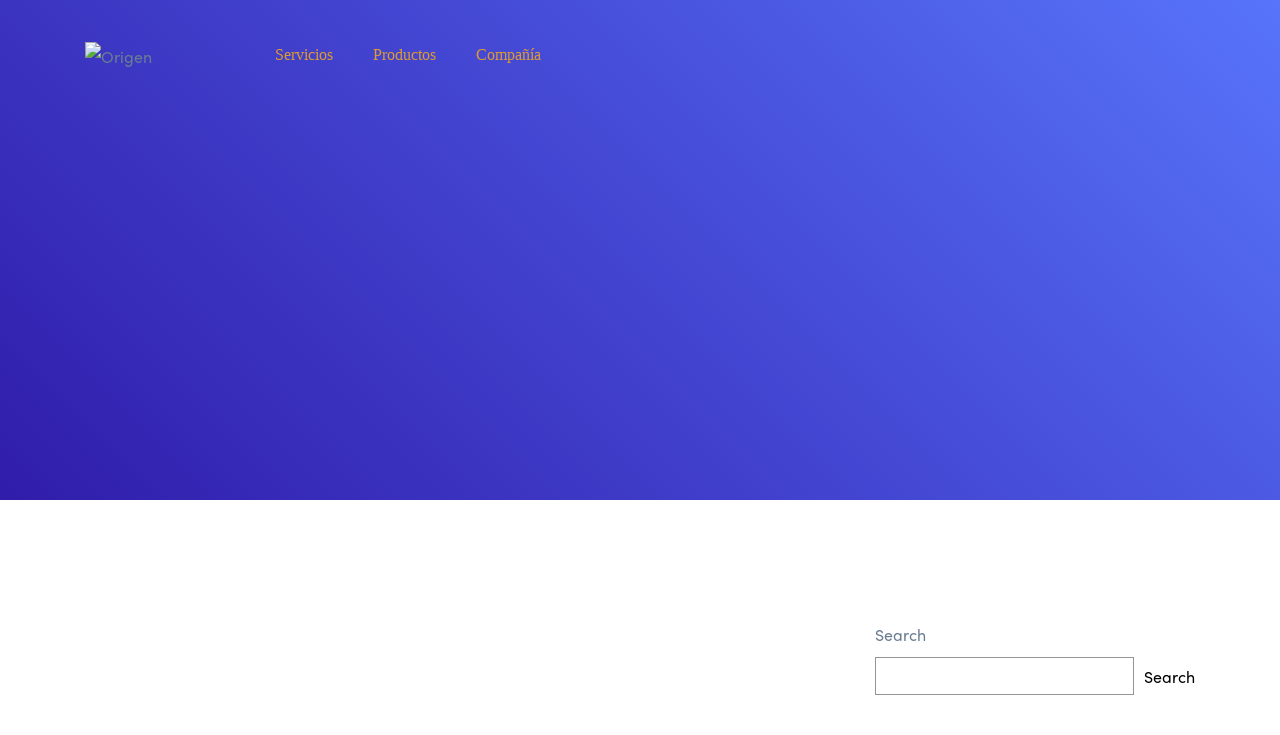

--- FILE ---
content_type: text/html; charset=UTF-8
request_url: https://origen.com.co/portfolio_cat/development/
body_size: 17507
content:
<!DOCTYPE html>
<html lang="en-US">
    <head>
        <meta charset="UTF-8">
        <meta name="viewport" content="width=device-width, initial-scale=1, shrink-to-fit=no">
        <title>Development &#8211; Origen</title>
<meta name='robots' content='max-image-preview:large' />
<link rel='dns-prefetch' href='//www.googletagmanager.com' />
<link rel='dns-prefetch' href='//fonts.googleapis.com' />
<link rel="alternate" type="application/rss+xml" title="Origen &raquo; Feed" href="https://origen.com.co/feed/" />
<link rel="alternate" type="application/rss+xml" title="Origen &raquo; Comments Feed" href="https://origen.com.co/comments/feed/" />
<link rel="alternate" type="application/rss+xml" title="Origen &raquo; Development Portfolio Categories Feed" href="https://origen.com.co/portfolio_cat/development/feed/" />
		<!-- This site uses the Google Analytics by MonsterInsights plugin v7.18.0 - Using Analytics tracking - https://www.monsterinsights.com/ -->
		<!-- Note: MonsterInsights is not currently configured on this site. The site owner needs to authenticate with Google Analytics in the MonsterInsights settings panel. -->
					<!-- No UA code set -->
				<!-- / Google Analytics by MonsterInsights -->
		<script type="text/javascript">
window._wpemojiSettings = {"baseUrl":"https:\/\/s.w.org\/images\/core\/emoji\/14.0.0\/72x72\/","ext":".png","svgUrl":"https:\/\/s.w.org\/images\/core\/emoji\/14.0.0\/svg\/","svgExt":".svg","source":{"concatemoji":"https:\/\/origen.com.co\/wp-includes\/js\/wp-emoji-release.min.js?ver=6.2.2"}};
/*! This file is auto-generated */
!function(e,a,t){var n,r,o,i=a.createElement("canvas"),p=i.getContext&&i.getContext("2d");function s(e,t){p.clearRect(0,0,i.width,i.height),p.fillText(e,0,0);e=i.toDataURL();return p.clearRect(0,0,i.width,i.height),p.fillText(t,0,0),e===i.toDataURL()}function c(e){var t=a.createElement("script");t.src=e,t.defer=t.type="text/javascript",a.getElementsByTagName("head")[0].appendChild(t)}for(o=Array("flag","emoji"),t.supports={everything:!0,everythingExceptFlag:!0},r=0;r<o.length;r++)t.supports[o[r]]=function(e){if(p&&p.fillText)switch(p.textBaseline="top",p.font="600 32px Arial",e){case"flag":return s("\ud83c\udff3\ufe0f\u200d\u26a7\ufe0f","\ud83c\udff3\ufe0f\u200b\u26a7\ufe0f")?!1:!s("\ud83c\uddfa\ud83c\uddf3","\ud83c\uddfa\u200b\ud83c\uddf3")&&!s("\ud83c\udff4\udb40\udc67\udb40\udc62\udb40\udc65\udb40\udc6e\udb40\udc67\udb40\udc7f","\ud83c\udff4\u200b\udb40\udc67\u200b\udb40\udc62\u200b\udb40\udc65\u200b\udb40\udc6e\u200b\udb40\udc67\u200b\udb40\udc7f");case"emoji":return!s("\ud83e\udef1\ud83c\udffb\u200d\ud83e\udef2\ud83c\udfff","\ud83e\udef1\ud83c\udffb\u200b\ud83e\udef2\ud83c\udfff")}return!1}(o[r]),t.supports.everything=t.supports.everything&&t.supports[o[r]],"flag"!==o[r]&&(t.supports.everythingExceptFlag=t.supports.everythingExceptFlag&&t.supports[o[r]]);t.supports.everythingExceptFlag=t.supports.everythingExceptFlag&&!t.supports.flag,t.DOMReady=!1,t.readyCallback=function(){t.DOMReady=!0},t.supports.everything||(n=function(){t.readyCallback()},a.addEventListener?(a.addEventListener("DOMContentLoaded",n,!1),e.addEventListener("load",n,!1)):(e.attachEvent("onload",n),a.attachEvent("onreadystatechange",function(){"complete"===a.readyState&&t.readyCallback()})),(e=t.source||{}).concatemoji?c(e.concatemoji):e.wpemoji&&e.twemoji&&(c(e.twemoji),c(e.wpemoji)))}(window,document,window._wpemojiSettings);
</script>
<style type="text/css">
img.wp-smiley,
img.emoji {
	display: inline !important;
	border: none !important;
	box-shadow: none !important;
	height: 1em !important;
	width: 1em !important;
	margin: 0 0.07em !important;
	vertical-align: -0.1em !important;
	background: none !important;
	padding: 0 !important;
}
</style>
	
<link rel='stylesheet' id='dlAddons-widgets-css' href='https://origen.com.co/wp-content/plugins/droit-elementor-addons/modules/widgets/widgets.css?ver=2.0.3' type='text/css' media='all' />
<link rel='stylesheet' id='droit-icons-css' href='https://origen.com.co/wp-content/plugins/droit-elementor-addons/assets/css/icons.min.css?ver=2.0.3' type='text/css' media='all' />
<link rel='stylesheet' id='droit-common-css' href='https://origen.com.co/wp-content/plugins/droit-elementor-addons/assets/css/editor-common.min.css?ver=2.0.3' type='text/css' media='all' />
<link rel='stylesheet' id='droit-widget-css' href='https://origen.com.co/wp-content/plugins/droit-elementor-addons/assets/css/widget.min.css?ver=2.0.3' type='text/css' media='all' />
<link rel='stylesheet' id='droit-animate-css' href='https://origen.com.co/wp-content/plugins/droit-elementor-addons/assets/vendor/animation/animate.min.css?ver=2.0.3' type='text/css' media='all' />
<link rel='stylesheet' id='reset-css' href='https://origen.com.co/wp-content/plugins/droit-elementor-addons/assets/vendor/reset.min.css?ver=2.0.3' type='text/css' media='all' />
<link rel='stylesheet' id='grid-css' href='https://origen.com.co/wp-content/plugins/droit-elementor-addons/assets/vendor/grid.min.css?ver=2.0.3' type='text/css' media='all' />
<link rel='stylesheet' id='button-css' href='https://origen.com.co/wp-content/plugins/droit-elementor-addons/assets/vendor/button.min.css?ver=2.0.3' type='text/css' media='all' />
<link rel='stylesheet' id='owl-carousel-css' href='https://origen.com.co/wp-content/plugins/droit-elementor-addons/assets/vendor/owl_carousel/css/owl.carousel.css?ver=2.0.3' type='text/css' media='all' />
<link rel='stylesheet' id='swiper-css' href='https://origen.com.co/wp-content/plugins/droit-elementor-addons/assets/vendor/swiper/swiper.min.css?ver=2.0.3' type='text/css' media='all' />
<link rel='stylesheet' id='wp-block-library-css' href='https://origen.com.co/wp-includes/css/dist/block-library/style.min.css?ver=6.2.2' type='text/css' media='all' />
<link rel='stylesheet' id='wc-blocks-vendors-style-css' href='https://origen.com.co/wp-content/plugins/woocommerce/packages/woocommerce-blocks/build/wc-blocks-vendors-style.css?ver=5.7.2' type='text/css' media='all' />
<link rel='stylesheet' id='wc-blocks-style-css' href='https://origen.com.co/wp-content/plugins/woocommerce/packages/woocommerce-blocks/build/wc-blocks-style.css?ver=5.7.2' type='text/css' media='all' />
<link rel='stylesheet' id='makro-editor-fonts-css' href='https://fonts.googleapis.com/css?family=Open+Sans%3A300%2C300i%2C400%2C400i%2C600%2C600i%2C700%2C700i%2C800%2C800i&#038;subset' type='text/css' media='all' />
<link rel='stylesheet' id='fontawesome-all-css' href='https://origen.com.co/wp-content/themes/makro/assets/vendors/fontawesome/css/fontawesome-all.css?ver=6.2.2' type='text/css' media='all' />
<link rel='stylesheet' id='classic-theme-styles-css' href='https://origen.com.co/wp-includes/css/classic-themes.min.css?ver=6.2.2' type='text/css' media='all' />
<style id='global-styles-inline-css' type='text/css'>
body{--wp--preset--color--black: #000000;--wp--preset--color--cyan-bluish-gray: #abb8c3;--wp--preset--color--white: #ffffff;--wp--preset--color--pale-pink: #f78da7;--wp--preset--color--vivid-red: #cf2e2e;--wp--preset--color--luminous-vivid-orange: #ff6900;--wp--preset--color--luminous-vivid-amber: #fcb900;--wp--preset--color--light-green-cyan: #7bdcb5;--wp--preset--color--vivid-green-cyan: #00d084;--wp--preset--color--pale-cyan-blue: #8ed1fc;--wp--preset--color--vivid-cyan-blue: #0693e3;--wp--preset--color--vivid-purple: #9b51e0;--wp--preset--gradient--vivid-cyan-blue-to-vivid-purple: linear-gradient(135deg,rgba(6,147,227,1) 0%,rgb(155,81,224) 100%);--wp--preset--gradient--light-green-cyan-to-vivid-green-cyan: linear-gradient(135deg,rgb(122,220,180) 0%,rgb(0,208,130) 100%);--wp--preset--gradient--luminous-vivid-amber-to-luminous-vivid-orange: linear-gradient(135deg,rgba(252,185,0,1) 0%,rgba(255,105,0,1) 100%);--wp--preset--gradient--luminous-vivid-orange-to-vivid-red: linear-gradient(135deg,rgba(255,105,0,1) 0%,rgb(207,46,46) 100%);--wp--preset--gradient--very-light-gray-to-cyan-bluish-gray: linear-gradient(135deg,rgb(238,238,238) 0%,rgb(169,184,195) 100%);--wp--preset--gradient--cool-to-warm-spectrum: linear-gradient(135deg,rgb(74,234,220) 0%,rgb(151,120,209) 20%,rgb(207,42,186) 40%,rgb(238,44,130) 60%,rgb(251,105,98) 80%,rgb(254,248,76) 100%);--wp--preset--gradient--blush-light-purple: linear-gradient(135deg,rgb(255,206,236) 0%,rgb(152,150,240) 100%);--wp--preset--gradient--blush-bordeaux: linear-gradient(135deg,rgb(254,205,165) 0%,rgb(254,45,45) 50%,rgb(107,0,62) 100%);--wp--preset--gradient--luminous-dusk: linear-gradient(135deg,rgb(255,203,112) 0%,rgb(199,81,192) 50%,rgb(65,88,208) 100%);--wp--preset--gradient--pale-ocean: linear-gradient(135deg,rgb(255,245,203) 0%,rgb(182,227,212) 50%,rgb(51,167,181) 100%);--wp--preset--gradient--electric-grass: linear-gradient(135deg,rgb(202,248,128) 0%,rgb(113,206,126) 100%);--wp--preset--gradient--midnight: linear-gradient(135deg,rgb(2,3,129) 0%,rgb(40,116,252) 100%);--wp--preset--duotone--dark-grayscale: url('#wp-duotone-dark-grayscale');--wp--preset--duotone--grayscale: url('#wp-duotone-grayscale');--wp--preset--duotone--purple-yellow: url('#wp-duotone-purple-yellow');--wp--preset--duotone--blue-red: url('#wp-duotone-blue-red');--wp--preset--duotone--midnight: url('#wp-duotone-midnight');--wp--preset--duotone--magenta-yellow: url('#wp-duotone-magenta-yellow');--wp--preset--duotone--purple-green: url('#wp-duotone-purple-green');--wp--preset--duotone--blue-orange: url('#wp-duotone-blue-orange');--wp--preset--font-size--small: 13px;--wp--preset--font-size--medium: 20px;--wp--preset--font-size--large: 36px;--wp--preset--font-size--x-large: 42px;--wp--preset--spacing--20: 0.44rem;--wp--preset--spacing--30: 0.67rem;--wp--preset--spacing--40: 1rem;--wp--preset--spacing--50: 1.5rem;--wp--preset--spacing--60: 2.25rem;--wp--preset--spacing--70: 3.38rem;--wp--preset--spacing--80: 5.06rem;--wp--preset--shadow--natural: 6px 6px 9px rgba(0, 0, 0, 0.2);--wp--preset--shadow--deep: 12px 12px 50px rgba(0, 0, 0, 0.4);--wp--preset--shadow--sharp: 6px 6px 0px rgba(0, 0, 0, 0.2);--wp--preset--shadow--outlined: 6px 6px 0px -3px rgba(255, 255, 255, 1), 6px 6px rgba(0, 0, 0, 1);--wp--preset--shadow--crisp: 6px 6px 0px rgba(0, 0, 0, 1);}:where(.is-layout-flex){gap: 0.5em;}body .is-layout-flow > .alignleft{float: left;margin-inline-start: 0;margin-inline-end: 2em;}body .is-layout-flow > .alignright{float: right;margin-inline-start: 2em;margin-inline-end: 0;}body .is-layout-flow > .aligncenter{margin-left: auto !important;margin-right: auto !important;}body .is-layout-constrained > .alignleft{float: left;margin-inline-start: 0;margin-inline-end: 2em;}body .is-layout-constrained > .alignright{float: right;margin-inline-start: 2em;margin-inline-end: 0;}body .is-layout-constrained > .aligncenter{margin-left: auto !important;margin-right: auto !important;}body .is-layout-constrained > :where(:not(.alignleft):not(.alignright):not(.alignfull)){max-width: var(--wp--style--global--content-size);margin-left: auto !important;margin-right: auto !important;}body .is-layout-constrained > .alignwide{max-width: var(--wp--style--global--wide-size);}body .is-layout-flex{display: flex;}body .is-layout-flex{flex-wrap: wrap;align-items: center;}body .is-layout-flex > *{margin: 0;}:where(.wp-block-columns.is-layout-flex){gap: 2em;}.has-black-color{color: var(--wp--preset--color--black) !important;}.has-cyan-bluish-gray-color{color: var(--wp--preset--color--cyan-bluish-gray) !important;}.has-white-color{color: var(--wp--preset--color--white) !important;}.has-pale-pink-color{color: var(--wp--preset--color--pale-pink) !important;}.has-vivid-red-color{color: var(--wp--preset--color--vivid-red) !important;}.has-luminous-vivid-orange-color{color: var(--wp--preset--color--luminous-vivid-orange) !important;}.has-luminous-vivid-amber-color{color: var(--wp--preset--color--luminous-vivid-amber) !important;}.has-light-green-cyan-color{color: var(--wp--preset--color--light-green-cyan) !important;}.has-vivid-green-cyan-color{color: var(--wp--preset--color--vivid-green-cyan) !important;}.has-pale-cyan-blue-color{color: var(--wp--preset--color--pale-cyan-blue) !important;}.has-vivid-cyan-blue-color{color: var(--wp--preset--color--vivid-cyan-blue) !important;}.has-vivid-purple-color{color: var(--wp--preset--color--vivid-purple) !important;}.has-black-background-color{background-color: var(--wp--preset--color--black) !important;}.has-cyan-bluish-gray-background-color{background-color: var(--wp--preset--color--cyan-bluish-gray) !important;}.has-white-background-color{background-color: var(--wp--preset--color--white) !important;}.has-pale-pink-background-color{background-color: var(--wp--preset--color--pale-pink) !important;}.has-vivid-red-background-color{background-color: var(--wp--preset--color--vivid-red) !important;}.has-luminous-vivid-orange-background-color{background-color: var(--wp--preset--color--luminous-vivid-orange) !important;}.has-luminous-vivid-amber-background-color{background-color: var(--wp--preset--color--luminous-vivid-amber) !important;}.has-light-green-cyan-background-color{background-color: var(--wp--preset--color--light-green-cyan) !important;}.has-vivid-green-cyan-background-color{background-color: var(--wp--preset--color--vivid-green-cyan) !important;}.has-pale-cyan-blue-background-color{background-color: var(--wp--preset--color--pale-cyan-blue) !important;}.has-vivid-cyan-blue-background-color{background-color: var(--wp--preset--color--vivid-cyan-blue) !important;}.has-vivid-purple-background-color{background-color: var(--wp--preset--color--vivid-purple) !important;}.has-black-border-color{border-color: var(--wp--preset--color--black) !important;}.has-cyan-bluish-gray-border-color{border-color: var(--wp--preset--color--cyan-bluish-gray) !important;}.has-white-border-color{border-color: var(--wp--preset--color--white) !important;}.has-pale-pink-border-color{border-color: var(--wp--preset--color--pale-pink) !important;}.has-vivid-red-border-color{border-color: var(--wp--preset--color--vivid-red) !important;}.has-luminous-vivid-orange-border-color{border-color: var(--wp--preset--color--luminous-vivid-orange) !important;}.has-luminous-vivid-amber-border-color{border-color: var(--wp--preset--color--luminous-vivid-amber) !important;}.has-light-green-cyan-border-color{border-color: var(--wp--preset--color--light-green-cyan) !important;}.has-vivid-green-cyan-border-color{border-color: var(--wp--preset--color--vivid-green-cyan) !important;}.has-pale-cyan-blue-border-color{border-color: var(--wp--preset--color--pale-cyan-blue) !important;}.has-vivid-cyan-blue-border-color{border-color: var(--wp--preset--color--vivid-cyan-blue) !important;}.has-vivid-purple-border-color{border-color: var(--wp--preset--color--vivid-purple) !important;}.has-vivid-cyan-blue-to-vivid-purple-gradient-background{background: var(--wp--preset--gradient--vivid-cyan-blue-to-vivid-purple) !important;}.has-light-green-cyan-to-vivid-green-cyan-gradient-background{background: var(--wp--preset--gradient--light-green-cyan-to-vivid-green-cyan) !important;}.has-luminous-vivid-amber-to-luminous-vivid-orange-gradient-background{background: var(--wp--preset--gradient--luminous-vivid-amber-to-luminous-vivid-orange) !important;}.has-luminous-vivid-orange-to-vivid-red-gradient-background{background: var(--wp--preset--gradient--luminous-vivid-orange-to-vivid-red) !important;}.has-very-light-gray-to-cyan-bluish-gray-gradient-background{background: var(--wp--preset--gradient--very-light-gray-to-cyan-bluish-gray) !important;}.has-cool-to-warm-spectrum-gradient-background{background: var(--wp--preset--gradient--cool-to-warm-spectrum) !important;}.has-blush-light-purple-gradient-background{background: var(--wp--preset--gradient--blush-light-purple) !important;}.has-blush-bordeaux-gradient-background{background: var(--wp--preset--gradient--blush-bordeaux) !important;}.has-luminous-dusk-gradient-background{background: var(--wp--preset--gradient--luminous-dusk) !important;}.has-pale-ocean-gradient-background{background: var(--wp--preset--gradient--pale-ocean) !important;}.has-electric-grass-gradient-background{background: var(--wp--preset--gradient--electric-grass) !important;}.has-midnight-gradient-background{background: var(--wp--preset--gradient--midnight) !important;}.has-small-font-size{font-size: var(--wp--preset--font-size--small) !important;}.has-medium-font-size{font-size: var(--wp--preset--font-size--medium) !important;}.has-large-font-size{font-size: var(--wp--preset--font-size--large) !important;}.has-x-large-font-size{font-size: var(--wp--preset--font-size--x-large) !important;}
.wp-block-navigation a:where(:not(.wp-element-button)){color: inherit;}
:where(.wp-block-columns.is-layout-flex){gap: 2em;}
.wp-block-pullquote{font-size: 1.5em;line-height: 1.6;}
</style>
<link rel='stylesheet' id='contact-form-7-css' href='https://origen.com.co/wp-content/plugins/contact-form-7/includes/css/styles.css?ver=5.4.2' type='text/css' media='all' />
<link rel='stylesheet' id='animate-css' href='https://origen.com.co/wp-content/plugins/makro-core/inc/parallax/assets/css/animate.css?ver=1.0.0' type='text/css' media='all' />
<link rel='stylesheet' id='dladdons-parallax-style-css' href='https://origen.com.co/wp-content/plugins/makro-core/inc/parallax/assets/css/style.css?ver=1.0.0' type='text/css' media='all' />
<link rel='stylesheet' id='woocommerce-layout-css' href='https://origen.com.co/wp-content/plugins/woocommerce/assets/css/woocommerce-layout.css?ver=5.7.2' type='text/css' media='all' />
<style id='woocommerce-layout-inline-css' type='text/css'>

	.infinite-scroll .woocommerce-pagination {
		display: none;
	}
</style>
<link rel='stylesheet' id='woocommerce-smallscreen-css' href='https://origen.com.co/wp-content/plugins/woocommerce/assets/css/woocommerce-smallscreen.css?ver=5.7.2' type='text/css' media='only screen and (max-width: 768px)' />
<link rel='stylesheet' id='woocommerce-general-css' href='https://origen.com.co/wp-content/plugins/woocommerce/assets/css/woocommerce.css?ver=5.7.2' type='text/css' media='all' />
<style id='woocommerce-inline-inline-css' type='text/css'>
.woocommerce form .form-row .required { visibility: visible; }
</style>
<link rel='stylesheet' id='dl-sticky-css-css' href='https://origen.com.co/wp-content/plugins/droit-elementor-addons/modules/sticky/js/sticky.css?ver=2.0.3' type='text/css' media='all' />
<link rel='stylesheet' id='elementor-frontend-css' href='https://origen.com.co/wp-content/uploads/elementor/css/custom-frontend.min.css?ver=1691105405' type='text/css' media='all' />
<link rel='stylesheet' id='droit-el-template-front-css' href='https://origen.com.co/wp-content/plugins/droit-elementor-addons/modules/templates/assets/css/template-frontend.min.css?ver=2.0.3' type='text/css' media='all' />
<link rel='preload' as='font' type='font/woff2' crossorigin='anonymous' id='tinvwl-webfont-font-css' href='https://origen.com.co/wp-content/plugins/ti-woocommerce-wishlist/assets/fonts/tinvwl-webfont.woff2?ver=xu2uyi'  media='all' />
<link rel='stylesheet' id='tinvwl-webfont-css' href='https://origen.com.co/wp-content/plugins/ti-woocommerce-wishlist/assets/css/webfont.min.css?ver=1.28.4' type='text/css' media='all' />
<link rel='stylesheet' id='tinvwl-css' href='https://origen.com.co/wp-content/plugins/ti-woocommerce-wishlist/assets/css/public.min.css?ver=1.28.4' type='text/css' media='all' />
<link rel='stylesheet' id='makro-fonts-css' href='https://fonts.googleapis.com/css?family=Open+Sans%3A300%2C300i%2C400%2C400i%2C600%2C600i%2C700%2C700i%2C800%2C800i&#038;subset' type='text/css' media='all' />
<link rel='stylesheet' id='bootstrap-css' href='https://origen.com.co/wp-content/themes/makro/assets/vendors/bootstrap/css/bootstrap.min.css?ver=6.2.2' type='text/css' media='all' />
<link rel='stylesheet' id='bootstrap-select-css' href='https://origen.com.co/wp-content/themes/makro/assets/vendors/bootstrap/css/bootstrap-select.min.css?ver=6.2.2' type='text/css' media='all' />
<link rel='stylesheet' id='icomoon-css' href='https://origen.com.co/wp-content/themes/makro/assets/vendors/icomoon/css/icomoon.css?ver=6.2.2' type='text/css' media='all' />
<link rel='stylesheet' id='themify-icons-css' href='https://origen.com.co/wp-content/themes/makro/assets/vendors/themify-icons/css/themify-icons.css?ver=6.2.2' type='text/css' media='all' />
<link rel='stylesheet' id='makro-animate-css' href='https://origen.com.co/wp-content/themes/makro/assets/vendors/animate/css/animate.css?ver=6.2.2' type='text/css' media='all' />
<link rel='stylesheet' id='makro-custom-animations-css' href='https://origen.com.co/wp-content/themes/makro/assets/css/makro-animations.css?ver=6.2.2' type='text/css' media='all' />
<link rel='stylesheet' id='splitting-css' href='https://origen.com.co/wp-content/themes/makro/assets/vendors/splitting/css/splitting.css?ver=6.2.2' type='text/css' media='all' />
<link rel='stylesheet' id='owl-theme-css' href='https://origen.com.co/wp-content/themes/makro/assets/vendors/owl-carousel/css/owl.theme.default.min.css?ver=6.2.2' type='text/css' media='all' />
<link rel='stylesheet' id='aos-css' href='https://origen.com.co/wp-content/themes/makro/assets/vendors/aos/css/aos.css?ver=6.2.2' type='text/css' media='all' />
<link rel='stylesheet' id='magnific-popup-css' href='https://origen.com.co/wp-content/themes/makro/assets/vendors/magnific-popup/css/magnific-popup.css?ver=6.2.2' type='text/css' media='all' />
<link rel='stylesheet' id='makro-elementor-override-css' href='https://origen.com.co/wp-content/themes/makro/assets/css/elementor-override.css?ver=6.2.2' type='text/css' media='all' />
<link rel='stylesheet' id='makro-wpd-css' href='https://origen.com.co/wp-content/themes/makro/assets/css/wpd-style.css?ver=6.2.2' type='text/css' media='all' />
<link rel='stylesheet' id='makro-main-css' href='https://origen.com.co/wp-content/themes/makro/assets/css/style.css?ver=6.2.2' type='text/css' media='all' />
<link rel='stylesheet' id='makro-wp-custom-css' href='https://origen.com.co/wp-content/themes/makro/assets/css/wp-custom.css?ver=6.2.2' type='text/css' media='all' />
<link rel='stylesheet' id='makro-root-css' href='https://origen.com.co/wp-content/themes/makro/style.css?ver=6.2.2' type='text/css' media='all' />
<style id='makro-root-inline-css' type='text/css'>

            .breadcrumb_section .breadcrumb_content.text-center {
               text-align: center !important;
            }
        
            .header_section .btn {
               font-size: 16px;
            }
        
</style>
<link rel='stylesheet' id='responsive-css' href='https://origen.com.co/wp-content/themes/makro/assets/css/responsive.css?ver=6.2.2' type='text/css' media='all' />
<link rel='stylesheet' id='mCustomScrollbar-css' href='https://origen.com.co/wp-content/themes/makro/assets/vendors/scroll/jquery.mCustomScrollbar.min.css?ver=6.2.2' type='text/css' media='all' />
<link rel='stylesheet' id='joinchat-css' href='https://origen.com.co/wp-content/plugins/creame-whatsapp-me/public/css/joinchat.min.css?ver=4.1.15' type='text/css' media='all' />
<style id='joinchat-inline-css' type='text/css'>
.joinchat{ --red:37; --green:211; --blue:102; }
</style>
<script type='text/javascript' src='https://origen.com.co/wp-includes/js/jquery/jquery.min.js?ver=3.6.4' id='jquery-core-js'></script>
<script type='text/javascript' src='https://origen.com.co/wp-includes/js/jquery/jquery-migrate.min.js?ver=3.4.0' id='jquery-migrate-js'></script>
<script type='text/javascript' src='https://origen.com.co/wp-content/plugins/makro-core/inc/parallax/assets/js/wow.min.js?ver=1.0.0' id='wow-js'></script>
<script type='text/javascript' src='https://origen.com.co/wp-content/plugins/makro-core/inc/parallax/assets/js/parallax.min.js?ver=1.0.0' id='dl-parallax-js'></script>
<script type='text/javascript' src='https://origen.com.co/wp-content/plugins/makro-core/inc/parallax/assets/js/parallax.move.js?ver=1.0.0' id='dl-parallax-move-js'></script>
<script type='text/javascript' src='https://origen.com.co/wp-content/plugins/makro-core/inc/parallax/assets/js/parallax.scrolling.js?ver=1.0.0' id='dl-parallax-scrolling-js'></script>

<!-- Google Analytics snippet added by Site Kit -->
<script type='text/javascript' src='https://www.googletagmanager.com/gtag/js?id=UA-69092125-1' id='google_gtagjs-js' async></script>
<script type='text/javascript' id='google_gtagjs-js-after'>
window.dataLayer = window.dataLayer || [];function gtag(){dataLayer.push(arguments);}
gtag('set', 'linker', {"domains":["origen.com.co"]} );
gtag("js", new Date());
gtag("set", "developer_id.dZTNiMT", true);
gtag("config", "UA-69092125-1", {"anonymize_ip":true});
</script>

<!-- End Google Analytics snippet added by Site Kit -->
<link rel="https://api.w.org/" href="https://origen.com.co/wp-json/" /><link rel="EditURI" type="application/rsd+xml" title="RSD" href="https://origen.com.co/xmlrpc.php?rsd" />
<link rel="wlwmanifest" type="application/wlwmanifest+xml" href="https://origen.com.co/wp-includes/wlwmanifest.xml" />
<meta name="generator" content="WordPress 6.2.2" />
<meta name="generator" content="WooCommerce 5.7.2" />
<meta name="generator" content="Site Kit by Google 1.43.0" /><meta name="framework" content="Redux 4.3.1" />	<noscript><style>.woocommerce-product-gallery{ opacity: 1 !important; }</style></noscript>
	
<!-- Google AdSense snippet added by Site Kit -->
<meta name="google-adsense-platform-account" content="ca-host-pub-2644536267352236">
<meta name="google-adsense-platform-domain" content="sitekit.withgoogle.com">
<!-- End Google AdSense snippet added by Site Kit -->
<link rel="icon" href="https://origen.com.co/wp-content/uploads/2021/10/cropped-icono-1-60x60.png" sizes="32x32" />
<link rel="icon" href="https://origen.com.co/wp-content/uploads/2021/10/cropped-icono-1-300x300.png" sizes="192x192" />
<link rel="apple-touch-icon" href="https://origen.com.co/wp-content/uploads/2021/10/cropped-icono-1-300x300.png" />
<meta name="msapplication-TileImage" content="https://origen.com.co/wp-content/uploads/2021/10/cropped-icono-1-300x300.png" />
<style id="makro_opt-dynamic-css" title="dynamic-css" class="redux-options-output">#backtotop #scroll{color:#ffffff;}#backtotop, .home_app_landing #backtotop, .home_chat #backtotop, .home_digital_marketing #backtotop, .home_hr_management #backtotop, .home_payment #backtotop, .home_project_management #backtotop{background-color:#dd9933;}.breadcrumb_section.text-white .breadcrumb_content .page_title{font-display:swap;}.breadcrumb_section .breadcrumb_content p{font-display:swap;}.footer_section .widget_title{color:#ffffff;}.footer_section .widget_title{font-display:swap;}
                .footer_section .useful_links > ul > li > a, 
                .footer_section .useful_links > .textwidget p, 
                .footer-widget .textwidget ul.clearfix li a,
                .footer_bottom .copyright_text p,
                .footer_bottom .copyright_text p a,
                .footer_bottom .social_icon ul li a
                {color:#ffffff;}.footer-widget.widget_nav_menu .ul_li_block ul li a:hover, .footer-widget .textwidget ul.clearfix li a:hover{color:#dd9933;}.footer-widget.widget_nav_menu .ul_li_block ul li a:before{background:#dd9933;}.footer-widget p, .footer-widget ul li a, .footer-widget .textwidget ul.clearfix li a, .footer-widget .textwidget ul.clearfix li a{font-display:swap;}.footer_section.bg_gray{background:#65a8df;}.footer_section .footer_bottom{border-top-color:#ffffff;}
                .header_section.text-white:not(.mobile_menu_open) .main_menu > ul > li > a, 
                .header_section:not(.mobile_menu_open) .main_menu > ul > li > a
                {font-display:swap;}.header_section:not(.mobile_menu_open) .main_menu .menu_item_has_child.mega_menu.mega_menu_two .mega_menu_inner .dropdown-menu li .item small{font-display:swap;}
                .header_section:not(.mobile_menu_open) .menu_item_has_child > ul > li > a,
                .header_section:not(.mobile_menu_open) .menu_item_has_child.mega_menu .mega_menu_inner > .dropdown-menu > li .dropdown-menu > li a
                {font-display:swap;}.header_section .main_menu > ul > li > a, .header_section.text-white .main_menu > ul > li > a, .main_menu .menu_item_has_child.mega_menu.mega_menu_two .mega_menu_inner .dropdown-menu li .item small{color:#dd9933;}.header_section .main_menu > ul > li:hover > a, .header_section.text-white .main_menu > ul > li:hover > a, a:hover{color:#1e73be;}.header_section .main_menu > ul > li.active > a, .header_section.text-white .main_menu > ul > li.active > a{color:#dd9933;}.sticky_header.stuck .main_menu > ul > li.active > a, .sticky_header.stuck.text-white .main_menu > ul > li.active > a{color:#dd9933;}
                .text-white.mobile_menu_open .main_menu > ul > li > a, 
                .mobile_menu_open .main_menu > ul > li > a
                {font-display:swap;}.mobile_menu_open .main_menu .menu_item_has_child.mega_menu.mega_menu_two .mega_menu_inner .dropdown-menu li .item small{font-display:swap;}
                .mobile_menu_open .main_menu .menu_item_has_child .submenu > li > a,
                .mobile_menu_open .menu_item_has_child.mega_menu .mega_menu_inner > .dropdown-menu > li .dropdown-menu > li a
                {font-display:swap;}body{font-display:swap;}h1, .body_wrap .section_title h1, .body_wrap .text-white .banner_content h1{font-display:swap;}h2, .body_wrap .section_title h2, .body_wrap .section_title.text-white h2, .body_wrap .makro_section_title h2{font-display:swap;}h3, .body_wrap .section_title h3, .body_wrap h3, .body_wrap .makro_section_title h3{font-display:swap;}h4, .body_wrap .section_title h4{font-display:swap;}h5, .body_wrap .section_title h5{font-display:swap;}h6, .body_wrap .section_title h6{font-display:swap;}.breadcrumb_section.text-white .breadcrumb_content .page_title, .breadcrumb_section .breadcrumb_content .page_title{font-display:swap;}.social_icon > ul > li > a{color:#dd9933;}.social_icon > ul > li > a{font-display:swap;}</style>    </head>
<body class="archive tax-portfolio_cat term-development term-58 wp-custom-logo wp-embed-responsive theme-makro woocommerce-no-js tinvwl-theme-style elementor-default elementor-kit-13">
<svg xmlns="http://www.w3.org/2000/svg" viewBox="0 0 0 0" width="0" height="0" focusable="false" role="none" style="visibility: hidden; position: absolute; left: -9999px; overflow: hidden;" ><defs><filter id="wp-duotone-dark-grayscale"><feColorMatrix color-interpolation-filters="sRGB" type="matrix" values=" .299 .587 .114 0 0 .299 .587 .114 0 0 .299 .587 .114 0 0 .299 .587 .114 0 0 " /><feComponentTransfer color-interpolation-filters="sRGB" ><feFuncR type="table" tableValues="0 0.49803921568627" /><feFuncG type="table" tableValues="0 0.49803921568627" /><feFuncB type="table" tableValues="0 0.49803921568627" /><feFuncA type="table" tableValues="1 1" /></feComponentTransfer><feComposite in2="SourceGraphic" operator="in" /></filter></defs></svg><svg xmlns="http://www.w3.org/2000/svg" viewBox="0 0 0 0" width="0" height="0" focusable="false" role="none" style="visibility: hidden; position: absolute; left: -9999px; overflow: hidden;" ><defs><filter id="wp-duotone-grayscale"><feColorMatrix color-interpolation-filters="sRGB" type="matrix" values=" .299 .587 .114 0 0 .299 .587 .114 0 0 .299 .587 .114 0 0 .299 .587 .114 0 0 " /><feComponentTransfer color-interpolation-filters="sRGB" ><feFuncR type="table" tableValues="0 1" /><feFuncG type="table" tableValues="0 1" /><feFuncB type="table" tableValues="0 1" /><feFuncA type="table" tableValues="1 1" /></feComponentTransfer><feComposite in2="SourceGraphic" operator="in" /></filter></defs></svg><svg xmlns="http://www.w3.org/2000/svg" viewBox="0 0 0 0" width="0" height="0" focusable="false" role="none" style="visibility: hidden; position: absolute; left: -9999px; overflow: hidden;" ><defs><filter id="wp-duotone-purple-yellow"><feColorMatrix color-interpolation-filters="sRGB" type="matrix" values=" .299 .587 .114 0 0 .299 .587 .114 0 0 .299 .587 .114 0 0 .299 .587 .114 0 0 " /><feComponentTransfer color-interpolation-filters="sRGB" ><feFuncR type="table" tableValues="0.54901960784314 0.98823529411765" /><feFuncG type="table" tableValues="0 1" /><feFuncB type="table" tableValues="0.71764705882353 0.25490196078431" /><feFuncA type="table" tableValues="1 1" /></feComponentTransfer><feComposite in2="SourceGraphic" operator="in" /></filter></defs></svg><svg xmlns="http://www.w3.org/2000/svg" viewBox="0 0 0 0" width="0" height="0" focusable="false" role="none" style="visibility: hidden; position: absolute; left: -9999px; overflow: hidden;" ><defs><filter id="wp-duotone-blue-red"><feColorMatrix color-interpolation-filters="sRGB" type="matrix" values=" .299 .587 .114 0 0 .299 .587 .114 0 0 .299 .587 .114 0 0 .299 .587 .114 0 0 " /><feComponentTransfer color-interpolation-filters="sRGB" ><feFuncR type="table" tableValues="0 1" /><feFuncG type="table" tableValues="0 0.27843137254902" /><feFuncB type="table" tableValues="0.5921568627451 0.27843137254902" /><feFuncA type="table" tableValues="1 1" /></feComponentTransfer><feComposite in2="SourceGraphic" operator="in" /></filter></defs></svg><svg xmlns="http://www.w3.org/2000/svg" viewBox="0 0 0 0" width="0" height="0" focusable="false" role="none" style="visibility: hidden; position: absolute; left: -9999px; overflow: hidden;" ><defs><filter id="wp-duotone-midnight"><feColorMatrix color-interpolation-filters="sRGB" type="matrix" values=" .299 .587 .114 0 0 .299 .587 .114 0 0 .299 .587 .114 0 0 .299 .587 .114 0 0 " /><feComponentTransfer color-interpolation-filters="sRGB" ><feFuncR type="table" tableValues="0 0" /><feFuncG type="table" tableValues="0 0.64705882352941" /><feFuncB type="table" tableValues="0 1" /><feFuncA type="table" tableValues="1 1" /></feComponentTransfer><feComposite in2="SourceGraphic" operator="in" /></filter></defs></svg><svg xmlns="http://www.w3.org/2000/svg" viewBox="0 0 0 0" width="0" height="0" focusable="false" role="none" style="visibility: hidden; position: absolute; left: -9999px; overflow: hidden;" ><defs><filter id="wp-duotone-magenta-yellow"><feColorMatrix color-interpolation-filters="sRGB" type="matrix" values=" .299 .587 .114 0 0 .299 .587 .114 0 0 .299 .587 .114 0 0 .299 .587 .114 0 0 " /><feComponentTransfer color-interpolation-filters="sRGB" ><feFuncR type="table" tableValues="0.78039215686275 1" /><feFuncG type="table" tableValues="0 0.94901960784314" /><feFuncB type="table" tableValues="0.35294117647059 0.47058823529412" /><feFuncA type="table" tableValues="1 1" /></feComponentTransfer><feComposite in2="SourceGraphic" operator="in" /></filter></defs></svg><svg xmlns="http://www.w3.org/2000/svg" viewBox="0 0 0 0" width="0" height="0" focusable="false" role="none" style="visibility: hidden; position: absolute; left: -9999px; overflow: hidden;" ><defs><filter id="wp-duotone-purple-green"><feColorMatrix color-interpolation-filters="sRGB" type="matrix" values=" .299 .587 .114 0 0 .299 .587 .114 0 0 .299 .587 .114 0 0 .299 .587 .114 0 0 " /><feComponentTransfer color-interpolation-filters="sRGB" ><feFuncR type="table" tableValues="0.65098039215686 0.40392156862745" /><feFuncG type="table" tableValues="0 1" /><feFuncB type="table" tableValues="0.44705882352941 0.4" /><feFuncA type="table" tableValues="1 1" /></feComponentTransfer><feComposite in2="SourceGraphic" operator="in" /></filter></defs></svg><svg xmlns="http://www.w3.org/2000/svg" viewBox="0 0 0 0" width="0" height="0" focusable="false" role="none" style="visibility: hidden; position: absolute; left: -9999px; overflow: hidden;" ><defs><filter id="wp-duotone-blue-orange"><feColorMatrix color-interpolation-filters="sRGB" type="matrix" values=" .299 .587 .114 0 0 .299 .587 .114 0 0 .299 .587 .114 0 0 .299 .587 .114 0 0 " /><feComponentTransfer color-interpolation-filters="sRGB" ><feFuncR type="table" tableValues="0.098039215686275 1" /><feFuncG type="table" tableValues="0 0.66274509803922" /><feFuncB type="table" tableValues="0.84705882352941 0.41960784313725" /><feFuncA type="table" tableValues="1 1" /></feComponentTransfer><feComposite in2="SourceGraphic" operator="in" /></filter></defs></svg>
<div class="body_wrap">
    <!-- backtotop - start -->
            <div id="thetop"></div>
        <div id="backtotop">
            <a href="#" id="scroll">
                <i class="fal fa-arrow-up"></i>
                <i class="fal fa-arrow-up"></i>
            </a>
        </div>
        <!-- backtotop - end -->

    <!-- header_section - start
    ================================================== -->

            <header id="header_section" class="header_section text-white d-flex align-items-center clearfix sticky_header  ">
            <div class="container">            <div class="row align-items-center">
                <!------------------ Logo ------------------------->
                <div class="col-lg-2 col-md-12">
                    
<div class="brand_logo">
    <a href="https://origen.com.co/" class="brand_link">
                    <img src="http://origen.com.co/wp-content/uploads/2021/10/logo-definido-naranja-1-1.png" srcset='http://origen.com.co/wp-content/uploads/2021/10/logo-definido-naranja-1.png 2x' alt="Origen">
            <img src="http://origen.com.co/wp-content/uploads/2021/10/logo-definido-naranja-1.png" srcset='http://origen.com.co/wp-content/uploads/2021/10/LogoOrigenColores2-1.png 2x' alt="Origen">
                </a>
    <button type="button" class="menu_btn">
        <i class="ti-menu"></i>
    </button>
</div>

                </div>
                <!------------------ Menu ------------------------->
                <div class="col-lg-10 col-md-12">
                        <nav class="main_menu ul_li_left clearfix">
        <ul id="menu-menu-origen" class="clearfix"><li itemscope="itemscope"  id="menu-item-5974" class="menu-item menu-item-type-post_type menu-item-object-page menu-item-5974"><a href="https://origen.com.co/servicios-de-origen/"   class="nav-link">Servicios </a></li>
<li itemscope="itemscope"  id="menu-item-5972" class="menu-item menu-item-type-post_type menu-item-object-page menu-item-home menu-item-has-children menu-item-5972 menu_item_has_child dropdown "><a href="https://origen.com.co/"   class="nav-link">Productos </a>
<ul role="menu" class="submenu menu-depth-2nd" >
	<li itemscope="itemscope"  id="menu-item-5976" class="menu-item menu-item-type-custom menu-item-object-custom menu-item-5976"><a href="http://origen.com.co/intranet-en-sharepoint-online/"   class="nav-link">Intranet Moderna </a></li>
	<li itemscope="itemscope"  id="menu-item-5977" class="menu-item menu-item-type-custom menu-item-object-custom menu-item-5977"><a href="http://origen.com.co/intranet-en-sharepoint-online/"   class="nav-link">Intranet  Social </a></li>
</ul>
</li>
<li itemscope="itemscope"  id="menu-item-6137" class="menu-item menu-item-type-post_type menu-item-object-page menu-item-has-children menu-item-6137 menu_item_has_child dropdown "><a href="https://origen.com.co/about-origen/"   class="nav-link">Compañía </a>
<ul role="menu" class="submenu menu-depth-2nd" >
	<li itemscope="itemscope"  id="menu-item-6134" class="menu-item menu-item-type-custom menu-item-object-custom menu-item-6134"><a href="http://origen.com.co/about-origen/"   class="nav-link">Acerca de </a></li>
</ul>
</li>
</ul>    </nav>
                    </div>
                <!------------------ Action Button ----------------->
                            </div>
            </div>        </header>
        <section id="breadcrumb_section" class="breadcrumb_section bg_gradient_blue deco_wrap d-flex align-items-center text-white clearfix">
    <div class="container">
        <div class="breadcrumb_content text-center" data-aos="fade-up" data-aos-delay="100">
            <h1 class="page_title">Portfolio Categories: <span>Development</span></h1>
            <p class="mb-0">
                            </p>
        </div>
    </div>
    </section>

<section id="blog_section" class="blog_section sec_ptb_120 clearfix">
    <div class="container">
        <div class="row  justify-content-lg-between justify-content-md-center justify-content-sm-center">
            <div class="col-lg-8 col-md-7 col-sm-9 mt--60">
                <div id="post-1925" class="blog_grid post-1925 portfolio type-portfolio status-publish has-post-thumbnail hentry portfolio_cat-design portfolio_cat-development" data-aos="fade-up" data-aos-delay="300">
                    <div class="post_date">
                    <strong>06</strong>
                    <span>May</span>
                </div>
                        <a href="https://origen.com.co/portfolio/proin-tortor-orcus/" class="item_image">
            <img width="419" height="455" src="https://origen.com.co/wp-content/uploads/2020/05/1270.2.jpg" class="attachment-makro_730x455 size-makro_730x455 wp-post-image" alt="1270.2" decoding="async" srcset="https://origen.com.co/wp-content/uploads/2020/05/1270.2.jpg 1170w, https://origen.com.co/wp-content/uploads/2020/05/1270.2-600x651.jpg 600w" sizes="(max-width: 419px) 100vw, 419px" />        </a>
            <div class="item_content">
                <h3 class="item_title">
            <a href="https://origen.com.co/portfolio/proin-tortor-orcus/" title="Proin Tortor Orcus">
                Proin Tortor Orcus            </a>
        </h3>
        <p class="mb-30">Faff about only a quid blower I don't want no agro bleeding chim pot burke tosser cras nice one boot fanny.</p>
        <div class="row">
            <div class="col-6">
                                    <a href="https://origen.com.co/portfolio/proin-tortor-orcus/" class="details_btn">
                        Read More                        <i class="fal fa-long-arrow-right"></i>
                    </a>
                                </div>
            <div class="col-6">
                                        <a href="https://origen.com.co/portfolio/proin-tortor-orcus/" class="comment_btn float-right">
                            <i class="far fa-comment mr-1"></i>
                            No Comments                        </a>
                                    </div>
        </div>
    </div>
</div><div id="post-1733" class="blog_grid post-1733 portfolio type-portfolio status-publish has-post-thumbnail hentry portfolio_cat-design portfolio_cat-development" data-aos="fade-up" data-aos-delay="300">
                    <div class="post_date">
                    <strong>02</strong>
                    <span>May</span>
                </div>
                        <a href="https://origen.com.co/portfolio/cras-commodo/" class="item_image">
            <img width="444" height="455" src="https://origen.com.co/wp-content/uploads/2020/04/p-10-1.jpg" class="attachment-makro_730x455 size-makro_730x455 wp-post-image" alt="p 10 1" decoding="async" loading="lazy" srcset="https://origen.com.co/wp-content/uploads/2020/04/p-10-1.jpg 1170w, https://origen.com.co/wp-content/uploads/2020/04/p-10-1-600x615.jpg 600w" sizes="(max-width: 444px) 100vw, 444px" />        </a>
            <div class="item_content">
                <h3 class="item_title">
            <a href="https://origen.com.co/portfolio/cras-commodo/" title="Cras Commodo">
                Cras Commodo            </a>
        </h3>
        <p class="mb-30">Faff about only a quid blower I don't want no agro bleeding chim pot burke tosser cras nice one boot fanny.</p>
        <div class="row">
            <div class="col-6">
                                    <a href="https://origen.com.co/portfolio/cras-commodo/" class="details_btn">
                        Read More                        <i class="fal fa-long-arrow-right"></i>
                    </a>
                                </div>
            <div class="col-6">
                                        <a href="https://origen.com.co/portfolio/cras-commodo/" class="comment_btn float-right">
                            <i class="far fa-comment mr-1"></i>
                            No Comments                        </a>
                                    </div>
        </div>
    </div>
</div><div id="post-1732" class="blog_grid post-1732 portfolio type-portfolio status-publish has-post-thumbnail hentry portfolio_cat-development portfolio_cat-marketing" data-aos="fade-up" data-aos-delay="300">
                    <div class="post_date">
                    <strong>02</strong>
                    <span>May</span>
                </div>
                        <a href="https://origen.com.co/portfolio/enim-pellentesque/" class="item_image">
            <img width="374" height="455" src="https://origen.com.co/wp-content/uploads/2020/05/1425.1.jpg" class="attachment-makro_730x455 size-makro_730x455 wp-post-image" alt="1425.1" decoding="async" loading="lazy" srcset="https://origen.com.co/wp-content/uploads/2020/05/1425.1.jpg 1170w, https://origen.com.co/wp-content/uploads/2020/05/1425.1-600x731.jpg 600w" sizes="(max-width: 374px) 100vw, 374px" />        </a>
            <div class="item_content">
                <h3 class="item_title">
            <a href="https://origen.com.co/portfolio/enim-pellentesque/" title="Enim Pellentesque">
                Enim Pellentesque            </a>
        </h3>
        <p class="mb-30">Faff about only a quid blower I don't want no agro bleeding chim pot burke tosser cras nice one boot fanny.</p>
        <div class="row">
            <div class="col-6">
                                    <a href="https://origen.com.co/portfolio/enim-pellentesque/" class="details_btn">
                        Read More                        <i class="fal fa-long-arrow-right"></i>
                    </a>
                                </div>
            <div class="col-6">
                                        <a href="https://origen.com.co/portfolio/enim-pellentesque/" class="comment_btn float-right">
                            <i class="far fa-comment mr-1"></i>
                            No Comments                        </a>
                                    </div>
        </div>
    </div>
</div><div id="post-821" class="blog_grid post-821 portfolio type-portfolio status-publish has-post-thumbnail hentry portfolio_cat-development portfolio_cat-marketing" data-aos="fade-up" data-aos-delay="300">
                    <div class="post_date">
                    <strong>07</strong>
                    <span>Apr</span>
                </div>
                        <a href="https://origen.com.co/portfolio/giminy-braveran/" class="item_image">
            <img width="375" height="455" src="https://origen.com.co/wp-content/uploads/2020/04/p-8-1.jpg" class="attachment-makro_730x455 size-makro_730x455 wp-post-image" alt="p 8 1" decoding="async" loading="lazy" srcset="https://origen.com.co/wp-content/uploads/2020/04/p-8-1.jpg 1170w, https://origen.com.co/wp-content/uploads/2020/04/p-8-1-600x728.jpg 600w" sizes="(max-width: 375px) 100vw, 375px" />        </a>
            <div class="item_content">
                <h3 class="item_title">
            <a href="https://origen.com.co/portfolio/giminy-braveran/" title="Giminy Braveran">
                Giminy Braveran            </a>
        </h3>
        <p class="mb-30">Faff about only a quid blower I don't want no agro bleeding chim pot burke tosser cras nice one boot fanny.</p>
        <div class="row">
            <div class="col-6">
                                    <a href="https://origen.com.co/portfolio/giminy-braveran/" class="details_btn">
                        Read More                        <i class="fal fa-long-arrow-right"></i>
                    </a>
                                </div>
            <div class="col-6">
                                        <a href="https://origen.com.co/portfolio/giminy-braveran/" class="comment_btn float-right">
                            <i class="far fa-comment mr-1"></i>
                            No Comments                        </a>
                                    </div>
        </div>
    </div>
</div><div id="post-820" class="blog_grid post-820 portfolio type-portfolio status-publish has-post-thumbnail hentry portfolio_cat-branding portfolio_cat-development" data-aos="fade-up" data-aos-delay="300">
                    <div class="post_date">
                    <strong>07</strong>
                    <span>Apr</span>
                </div>
                        <a href="https://origen.com.co/portfolio/kildren-parpest/" class="item_image">
            <img width="480" height="455" src="https://origen.com.co/wp-content/uploads/2020/04/p-9-1.jpg" class="attachment-makro_730x455 size-makro_730x455 wp-post-image" alt="p 9 1" decoding="async" loading="lazy" srcset="https://origen.com.co/wp-content/uploads/2020/04/p-9-1.jpg 1170w, https://origen.com.co/wp-content/uploads/2020/04/p-9-1-600x569.jpg 600w" sizes="(max-width: 480px) 100vw, 480px" />        </a>
            <div class="item_content">
                <h3 class="item_title">
            <a href="https://origen.com.co/portfolio/kildren-parpest/" title="Kildren Parpest">
                Kildren Parpest            </a>
        </h3>
        <p class="mb-30">Faff about only a quid blower I don't want no agro bleeding chim pot burke tosser cras nice one boot fanny.</p>
        <div class="row">
            <div class="col-6">
                                    <a href="https://origen.com.co/portfolio/kildren-parpest/" class="details_btn">
                        Read More                        <i class="fal fa-long-arrow-right"></i>
                    </a>
                                </div>
            <div class="col-6">
                                        <a href="https://origen.com.co/portfolio/kildren-parpest/" class="comment_btn float-right">
                            <i class="far fa-comment mr-1"></i>
                            No Comments                        </a>
                                    </div>
        </div>
    </div>
</div><div id="post-817" class="blog_grid post-817 portfolio type-portfolio status-publish has-post-thumbnail hentry portfolio_cat-design portfolio_cat-development" data-aos="fade-up" data-aos-delay="300">
                    <div class="post_date">
                    <strong>07</strong>
                    <span>Apr</span>
                </div>
                        <a href="https://origen.com.co/portfolio/roboto-bluren/" class="item_image">
            <img width="374" height="455" src="https://origen.com.co/wp-content/uploads/2020/04/p-5-1.jpg" class="attachment-makro_730x455 size-makro_730x455 wp-post-image" alt="p 5 1" decoding="async" loading="lazy" srcset="https://origen.com.co/wp-content/uploads/2020/04/p-5-1.jpg 1170w, https://origen.com.co/wp-content/uploads/2020/04/p-5-1-600x731.jpg 600w" sizes="(max-width: 374px) 100vw, 374px" />        </a>
            <div class="item_content">
                <h3 class="item_title">
            <a href="https://origen.com.co/portfolio/roboto-bluren/" title="Roboto bluren">
                Roboto bluren            </a>
        </h3>
        <p class="mb-30">Faff about only a quid blower I don't want no agro bleeding chim pot burke tosser cras nice one boot fanny.</p>
        <div class="row">
            <div class="col-6">
                                    <a href="https://origen.com.co/portfolio/roboto-bluren/" class="details_btn">
                        Read More                        <i class="fal fa-long-arrow-right"></i>
                    </a>
                                </div>
            <div class="col-6">
                                        <a href="https://origen.com.co/portfolio/roboto-bluren/" class="comment_btn float-right">
                            <i class="far fa-comment mr-1"></i>
                            No Comments                        </a>
                                    </div>
        </div>
    </div>
</div><div id="post-815" class="blog_grid post-815 portfolio type-portfolio status-publish has-post-thumbnail hentry portfolio_cat-design portfolio_cat-development" data-aos="fade-up" data-aos-delay="300">
                    <div class="post_date">
                    <strong>07</strong>
                    <span>Apr</span>
                </div>
                        <a href="https://origen.com.co/portfolio/mincaup-juice/" class="item_image">
            <img width="560" height="455" src="https://origen.com.co/wp-content/uploads/2020/04/p-3-1.jpg" class="attachment-makro_730x455 size-makro_730x455 wp-post-image" alt="p 3 1" decoding="async" loading="lazy" srcset="https://origen.com.co/wp-content/uploads/2020/04/p-3-1.jpg 1170w, https://origen.com.co/wp-content/uploads/2020/04/p-3-1-600x487.jpg 600w" sizes="(max-width: 560px) 100vw, 560px" />        </a>
            <div class="item_content">
                <h3 class="item_title">
            <a href="https://origen.com.co/portfolio/mincaup-juice/" title="Mincaup Juice">
                Mincaup Juice            </a>
        </h3>
        <p class="mb-30">Faff about only a quid blower I don't want no agro bleeding chim pot burke tosser cras nice one boot fanny.</p>
        <div class="row">
            <div class="col-6">
                                    <a href="https://origen.com.co/portfolio/mincaup-juice/" class="details_btn">
                        Read More                        <i class="fal fa-long-arrow-right"></i>
                    </a>
                                </div>
            <div class="col-6">
                                        <a href="https://origen.com.co/portfolio/mincaup-juice/" class="comment_btn float-right">
                            <i class="far fa-comment mr-1"></i>
                            No Comments                        </a>
                                    </div>
        </div>
    </div>
</div>            </div>
                <div class="col-lg-4 col-md-10 col-sm-12">
        <aside id="sidebar_section" class="sidebar_section pl-30">
            <div id="block-2" class="widget sidebar_widget widget_block widget_search"><form role="search" method="get" action="https://origen.com.co/" class="wp-block-search__button-outside wp-block-search__text-button wp-block-search"><label for="wp-block-search__input-1" class="wp-block-search__label" >Search</label><div class="wp-block-search__inside-wrapper " ><input type="search" id="wp-block-search__input-1" class="wp-block-search__input" name="s" value="" placeholder=""  required /><button type="submit" class="wp-block-search__button wp-element-button"  >Search</button></div></form></div><div id="block-3" class="widget sidebar_widget widget_block"><div class="wp-block-group is-layout-flow"><div class="wp-block-group__inner-container"><h2 class="wp-block-heading">Recent Posts</h2><ul class="wp-block-latest-posts__list wp-block-latest-posts"><li><a class="wp-block-latest-posts__post-title" href="https://origen.com.co/2021/09/29/hello-world/">Hello world!</a></li>
<li><a class="wp-block-latest-posts__post-title" href="https://origen.com.co/2020/07/10/victoria-sponge-horse-play-laud-antium-conubia/">Victoria sponge horse play laud antium conubia</a></li>
<li><a class="wp-block-latest-posts__post-title" href="https://origen.com.co/2020/06/12/morbi-asperiores-nascetur-ligula-cras-blanditiis/">Morbi asperiores nascetur ligula cras blanditiis</a></li>
<li><a class="wp-block-latest-posts__post-title" href="https://origen.com.co/2020/03/10/officiis-similiq-repell-partu-arients-error-earum-conubia/">Officiis similiq repell partu arients error earum</a></li>
<li><a class="wp-block-latest-posts__post-title" href="https://origen.com.co/2020/03/06/why-i-say-old-chap-that-is-spiffing-spend-penny-tosser-brolly-the-little-rotter-fanny-around-argy-bargy/">Why I say old chap that is spiffing spend penny tosser.</a></li>
</ul></div></div></div><div id="block-4" class="widget sidebar_widget widget_block"><div class="wp-block-group is-layout-flow"><div class="wp-block-group__inner-container"><h2 class="wp-block-heading">Recent Comments</h2><ol class="wp-block-latest-comments"><li class="wp-block-latest-comments__comment"><article><footer class="wp-block-latest-comments__comment-meta"><a class="wp-block-latest-comments__comment-author" href="https://wordpress.org/">A WordPress Commenter</a> on <a class="wp-block-latest-comments__comment-link" href="https://origen.com.co/2021/09/29/hello-world/#comment-1">Hello world!</a></footer></article></li><li class="wp-block-latest-comments__comment"><article><footer class="wp-block-latest-comments__comment-meta"><span class="wp-block-latest-comments__comment-author">Kevin David</span> on <a class="wp-block-latest-comments__comment-link" href="https://origen.com.co/product/women-shoulder-bag/#comment-27">Women Shoulder Bag</a></footer></article></li><li class="wp-block-latest-comments__comment"><article><footer class="wp-block-latest-comments__comment-meta"><span class="wp-block-latest-comments__comment-author">Kevin David</span> on <a class="wp-block-latest-comments__comment-link" href="https://origen.com.co/product/v-neck-t-shirt/#comment-20">V-Neck T-Shirt</a></footer></article></li><li class="wp-block-latest-comments__comment"><article><footer class="wp-block-latest-comments__comment-meta"><span class="wp-block-latest-comments__comment-author">Kevin David</span> on <a class="wp-block-latest-comments__comment-link" href="https://origen.com.co/product/womens-pretty-pump/#comment-37">Women&#8217;s Pretty Pump</a></footer></article></li><li class="wp-block-latest-comments__comment"><article><footer class="wp-block-latest-comments__comment-meta"><span class="wp-block-latest-comments__comment-author">Kevin David</span> on <a class="wp-block-latest-comments__comment-link" href="https://origen.com.co/product/womens-watch/#comment-34">Women&#8217;s Watch</a></footer></article></li></ol></div></div></div><div id="search-1" class="widget sidebar_widget widget_search"><div class="widget sidebar_search form_item">
                <form action="https://origen.com.co/">
                    <input type="search" name="s" placeholder="Search..." value="">
                    <button type="submit"><i class="ti-search"></i></button>
                </form>
             </div></div><div id="recent-posts-2" class="widget sidebar_widget widget sidebar_blog ul_li_block"><h5 class="widget_title mb-30">Recent Posts</h5>         <ul class="clearfix">
                            <li>
                    <div class="blog_small post-815 portfolio type-portfolio status-publish has-post-thumbnail hentry portfolio_cat-design portfolio_cat-development">
                        <a href="https://origen.com.co/2021/09/29/hello-world/" class="item_image">
                                                    </a>
                        <div class="item_content">
                            <h4 class="item_title">
                                <a href="https://origen.com.co/portfolio/mincaup-juice/" title="Hello world!">
                                    Hello world!                                </a>
                            </h4>
                                                            <a href="https://origen.com.co/2020/04/07/">
                                    <span class="post_date">September 29, 2021</span>
                                </a>
                                                    </div>
                    </div>
                </li>
                                <li>
                    <div class="blog_small post-815 portfolio type-portfolio status-publish has-post-thumbnail hentry portfolio_cat-design portfolio_cat-development">
                        <a href="https://origen.com.co/2020/07/10/victoria-sponge-horse-play-laud-antium-conubia/" class="item_image">
                            <img width="83" height="71" src="https://origen.com.co/wp-content/uploads/2020/07/2Asset-4-8.png" class="attachment-makro_85x71 size-makro_85x71 wp-post-image" alt="" decoding="async" loading="lazy" srcset="https://origen.com.co/wp-content/uploads/2020/07/2Asset-4-8.png 1170w, https://origen.com.co/wp-content/uploads/2020/07/2Asset-4-8-600x513.png 600w" sizes="(max-width: 83px) 100vw, 83px" />                        </a>
                        <div class="item_content">
                            <h4 class="item_title">
                                <a href="https://origen.com.co/portfolio/mincaup-juice/" title="Victoria sponge horse play laud antium conubia">
                                    Victoria sponge horse play lau                                </a>
                            </h4>
                                                            <a href="https://origen.com.co/2020/04/07/">
                                    <span class="post_date">July 10, 2020</span>
                                </a>
                                                    </div>
                    </div>
                </li>
                                <li>
                    <div class="blog_small post-815 portfolio type-portfolio status-publish has-post-thumbnail hentry portfolio_cat-design portfolio_cat-development">
                        <a href="https://origen.com.co/2020/06/12/morbi-asperiores-nascetur-ligula-cras-blanditiis/" class="item_image">
                            <img width="85" height="56" src="https://origen.com.co/wp-content/uploads/2020/06/blog-2.png" class="attachment-makro_85x71 size-makro_85x71 wp-post-image" alt="" decoding="async" loading="lazy" srcset="https://origen.com.co/wp-content/uploads/2020/06/blog-2.png 1171w, https://origen.com.co/wp-content/uploads/2020/06/blog-2-600x395.png 600w" sizes="(max-width: 85px) 100vw, 85px" />                        </a>
                        <div class="item_content">
                            <h4 class="item_title">
                                <a href="https://origen.com.co/portfolio/mincaup-juice/" title="Morbi asperiores nascetur ligula cras blanditiis">
                                    Morbi asperiores nascetur ligu                                </a>
                            </h4>
                                                            <a href="https://origen.com.co/2020/04/07/">
                                    <span class="post_date">June 12, 2020</span>
                                </a>
                                                    </div>
                    </div>
                </li>
                        </ul>
        </div><div id="categories-2" class="widget sidebar_widget widget_categories"><h5 class="widget_title mb-30">Categories</h5> 
			<ul>
					<li class="cat-item cat-item-16"><a href="https://origen.com.co/category/creative-team/">Creative Team<span>(7)</span> </a>
</li>
	<li class="cat-item cat-item-17"><a href="https://origen.com.co/category/droitlab/">Droitlab<span>(1)</span> </a>
</li>
	<li class="cat-item cat-item-18"><a href="https://origen.com.co/category/fashion/">Fashion<span>(1)</span> </a>
</li>
	<li class="cat-item cat-item-20"><a href="https://origen.com.co/category/gaming/">Gaming<span>(1)</span> </a>
</li>
	<li class="cat-item cat-item-21"><a href="https://origen.com.co/category/project-management/">Project Management<span>(1)</span> </a>
</li>
	<li class="cat-item cat-item-1"><a href="https://origen.com.co/category/uncategorized/">Uncategorized<span>(1)</span> </a>
</li>
			</ul>

			</div><div id="tag_cloud-1" class="widget sidebar_widget sidebar_tag"><h5 class="widget_title mb-30">Tags</h5> <div class="post-tags"><a href="https://origen.com.co/tag/app/" class="tag-cloud-link tag-link-22 tag-link-position-1" style="font-size: 20.923076923077pt;" aria-label="App (7 items)">App</a>
<a href="https://origen.com.co/tag/corporate/" class="tag-cloud-link tag-link-23 tag-link-position-2" style="font-size: 22pt;" aria-label="Corporate (8 items)">Corporate</a>
<a href="https://origen.com.co/tag/landing/" class="tag-cloud-link tag-link-24 tag-link-position-3" style="font-size: 19.846153846154pt;" aria-label="Landing (6 items)">Landing</a>
<a href="https://origen.com.co/tag/makro/" class="tag-cloud-link tag-link-25 tag-link-position-4" style="font-size: 19.846153846154pt;" aria-label="Makro (6 items)">Makro</a>
<a href="https://origen.com.co/tag/saas/" class="tag-cloud-link tag-link-26 tag-link-position-5" style="font-size: 8pt;" aria-label="Saas (1 item)">Saas</a>
<a href="https://origen.com.co/tag/software/" class="tag-cloud-link tag-link-27 tag-link-position-6" style="font-size: 8pt;" aria-label="Software (1 item)">Software</a>
<a href="https://origen.com.co/tag/web-design/" class="tag-cloud-link tag-link-28 tag-link-position-7" style="font-size: 8pt;" aria-label="Web Design (1 item)">Web Design</a>
<a href="https://origen.com.co/tag/wheels/" class="tag-cloud-link tag-link-29 tag-link-position-8" style="font-size: 8pt;" aria-label="Wheels (1 item)">Wheels</a></div>
</div>        </aside>
    </div>
            </div>
    </div>
</section>
            <footer id="footer_section" class="footer_section bg_gray deco_wrap clearfix">
                <div class="widget_area">
                    <div class="container position-relative">
                        <div class="row justify-content-lg-between">
                            <div id="block-5" class="widget footer-widget col-lg-4 col-md-4 col-sm-4 widget_block">
                            <div class="widget useful_links ul_li_block">
<div class="wp-block-group is-layout-flow"><div class="wp-block-group__inner-container">
<h2 class="wp-block-heading">Servicios</h2>



<ul><li><a href="http://origen.com.co/servicios-de-origen/" data-type="URL" data-id="http://origen.com.co/servicios-de-origen/">Servicios de Desarrollo.</a></li><li><a href="http://origen.com.co/servicios-de-origen/" data-type="URL" data-id="http://origen.com.co/servicios-de-origen/">Migración a Microsoft Azure.</a></li><li></li></ul>



<p></p>
</div></div>
</div></div><div id="block-6" class="widget footer-widget col-lg-4 col-md-4 col-sm-4 widget_block">
                            <div class="widget useful_links ul_li_block">
<div class="wp-block-group is-layout-flow"><div class="wp-block-group__inner-container">
<h2 class="wp-block-heading">Productos</h2>



<ul><li><a href="http://origen.com.co/servicios-de-origen/" data-type="URL" data-id="http://origen.com.co/servicios-de-origen/">Desarrollo de intranets.</a></li><li></li></ul>
</div></div>
</div></div><div id="text-2" class="widget footer-widget col-lg-4 col-md-4 col-sm-4 widget_text">
                            <div class="widget useful_links ul_li_block">			<div class="textwidget"><p>&nbsp;</p>
<p><img decoding="async" loading="lazy" class="alignnone  wp-image-6215" src="http://origen.com.co/wp-content/uploads/2021/10/Transparente-Negro-300x119.png" alt="" width="245" height="97" srcset="https://origen.com.co/wp-content/uploads/2021/10/Transparente-Negro-300x119.png 300w, https://origen.com.co/wp-content/uploads/2021/10/Transparente-Negro-1024x405.png 1024w, https://origen.com.co/wp-content/uploads/2021/10/Transparente-Negro-768x304.png 768w, https://origen.com.co/wp-content/uploads/2021/10/Transparente-Negro-600x237.png 600w, https://origen.com.co/wp-content/uploads/2021/10/Transparente-Negro.png 1314w" sizes="(max-width: 245px) 100vw, 245px" /></p>
<ul class="clearfix">
<li>Correo: <a href="mailto:info@origen.com.co">info@origen.com.co</a></li>
</ul>
</div>
		</div></div>                        </div>
                                                    <div class="deco_image deco_image_1">
                                <img src="http://origen.com.co/wp-content/uploads/2021/10/shape_26-10.png" alt="shape_not_found">
                            </div>
                                                        <div class="deco_image deco_image_2">
                                <img src="http://origen.com.co/wp-content/uploads/2021/10/shape_47-1.png" alt="shape_not_found">
                            </div>
                                                </div>
                </div>
                <div class="footer_bottom">
                    <div class="container">
                        <div class="row align-items-center">
                            <div class="col-lg-4 col-md-4 col-sm-12">
                                <div class="copyright_text">
                                    <p class="mb-0">
                                        © 2020 <a href="//origen.com.co">Origen Business Technology 2021</a>. All rights reserved                                    </p>
                                </div>

                            </div>
                            <div class="col-lg-4 col-md-4 col-sm-12">
                                <div class="social_icon ul_li_center">
                                        <ul class="clearfix">
                    <li>
                <a href="https://www.facebook.com/origenbt" target="_self">
                    <i class="icon-facebook"></i>
                    <i class="icon-facebook"></i>
                </a>
            </li>
                        <li>
                <a href="https://www.linkedin.com/company/origenbt/" target="_self">
                    <i class="icon-linkedin"></i>
                    <i class="icon-linkedin"></i>
                </a>
            </li>
                </ul>
                                    </div>
                            </div>
                            <div class="col-lg-4 col-md-4 col-sm-12">
                                                            </div>
                        </div>
                    </div>
                </div>
                                    <div class="deco_image spahe_1" data-aos="fade-up" data-aos-delay="100">
                        <img src="http://origen.com.co/wp-content/uploads/2021/10/shape_1.png" alt="shape_not_found">
                    </div>
                                </footer>
            </div> <!--- Body Wrapper --->

<div class="joinchat joinchat--left joinchat--dark-auto" data-settings='{"telephone":"573112021681","mobile_only":false,"button_delay":3,"whatsapp_web":false,"message_views":2,"message_delay":5,"message_badge":true,"message_send":"","message_hash":"e1787653"}'>
	<div class="joinchat__button">
		<div class="joinchat__button__open"></div>
								<div class="joinchat__button__sendtext">Abierto</div>
							<svg class="joinchat__button__send" viewbox="0 0 400 400" stroke-linecap="round" stroke-width="33">
				<path class="joinchat_svg__plain" d="M168.83 200.504H79.218L33.04 44.284a1 1 0 0 1 1.386-1.188L365.083 199.04a1 1 0 0 1 .003 1.808L34.432 357.903a1 1 0 0 1-1.388-1.187l29.42-99.427"/>
				<path class="joinchat_svg__chat" d="M318.087 318.087c-52.982 52.982-132.708 62.922-195.725 29.82l-80.449 10.18 10.358-80.112C18.956 214.905 28.836 134.99 81.913 81.913c65.218-65.217 170.956-65.217 236.174 0 42.661 42.661 57.416 102.661 44.265 157.316"/>
			</svg>
							<div class="joinchat__badge">1</div>
							<div class="joinchat__tooltip"><div>¿Necesitas Ayuda?</div></div>
			</div>
			<div class="joinchat__box">
			<div class="joinchat__header">
									<span class="joinchat__header__text">Bienvenido al chat de Origen</span>
								<div class="joinchat__close" aria-label="Close"></div>
			</div>
			<div class="joinchat__box__scroll">
				<div class="joinchat__box__content">
					<div class="joinchat__message">Hola 🧏‍♀️,<br>Permíteme ayudarte, también nos puedes contactar a info@origen.com.co</div>				</div>
			</div>
		</div>
		<svg height="0" width="0"><defs><clipPath id="joinchat__message__peak"><path d="M17 25V0C17 12.877 6.082 14.9 1.031 15.91c-1.559.31-1.179 2.272.004 2.272C9.609 18.182 17 18.088 17 25z"/></clipPath></defs></svg>
</div>
	<script type="text/javascript">
		(function () {
			var c = document.body.className;
			c = c.replace(/woocommerce-no-js/, 'woocommerce-js');
			document.body.className = c;
		})();
	</script>
	<script type='text/javascript' src='https://origen.com.co/wp-includes/js/imagesloaded.min.js?ver=4.1.4' id='imagesloaded-js'></script>
<script type='text/javascript' id='dlAddons-widgets-js-extra'>
/* <![CDATA[ */
var dlAddons = {"ajax_url":"https:\/\/origen.com.co\/wp-admin\/admin-ajax.php","admin_url":"https:\/\/origen.com.co\/wp-admin\/post.php","wp_nonce":"bb2381cf81"};
var dlAddons = {"ajax_url":"https:\/\/origen.com.co\/wp-admin\/admin-ajax.php","admin_url":"https:\/\/origen.com.co\/wp-admin\/post.php","wp_nonce":"bb2381cf81"};
/* ]]> */
</script>
<script type='text/javascript' src='https://origen.com.co/wp-content/plugins/droit-elementor-addons/modules/widgets/widgets.js?ver=2.0.3' id='dlAddons-widgets-js'></script>
<script type='text/javascript' src='https://origen.com.co/wp-content/plugins/droit-elementor-addons/assets/vendor/owl_carousel/js/owl.carousel.min.js?ver=2.0.3' id='owl-carousel-js'></script>
<script type='text/javascript' src='https://origen.com.co/wp-content/plugins/droit-elementor-addons/assets/vendor/swiper/swiper.min.js?ver=2.0.3' id='swiper-js'></script>
<script type='text/javascript' src='https://origen.com.co/wp-content/plugins/droit-elementor-addons/assets/vendor/parallax/parallax_move.js?ver=2.0.3' id='jquery-parallax-move-js'></script>
<script type='text/javascript' src='https://origen.com.co/wp-content/plugins/droit-elementor-addons/assets/vendor/imagesloaded/imagesloaded.pkgd.min.js?ver=2.0.3' id='jquery-imagesloaded-js'></script>
<script type='text/javascript' src='https://origen.com.co/wp-content/plugins/droit-elementor-addons/assets/vendor/isotop/isotope.pkgd.min.js?ver=2.0.3' id='jquery-isotope-js'></script>
<script type='text/javascript' src='https://origen.com.co/wp-content/plugins/droit-elementor-addons/assets/vendor/isotop/packery-mode.pkgd.min.js?ver=2.0.3' id='isotope-mode-js'></script>
<script type='text/javascript' src='https://origen.com.co/wp-content/plugins/droit-elementor-addons/assets/vendor/masonry/masonry_grid.js?ver=2.0.3' id='jquery-masonary-js'></script>
<script type='text/javascript' src='https://origen.com.co/wp-content/plugins/droit-elementor-addons/assets/vendor/countdown/countdown.min.js?ver=2.0.3' id='countdown-jquery-js'></script>
<script type='text/javascript' src='https://origen.com.co/wp-content/plugins/droit-elementor-addons/assets/vendor/goodshare/goodshare.min.js?ver=2.0.3' id='dl-goodshare-js'></script>
<script type='text/javascript' src='https://origen.com.co/wp-content/plugins/droit-elementor-addons/assets/vendor/animation/animated_heading.js?ver=2.0.3' id='animated_text-js'></script>
<script type='text/javascript' src='https://origen.com.co/wp-includes/js/dist/vendor/wp-polyfill-inert.min.js?ver=3.1.2' id='wp-polyfill-inert-js'></script>
<script type='text/javascript' src='https://origen.com.co/wp-includes/js/dist/vendor/regenerator-runtime.min.js?ver=0.13.11' id='regenerator-runtime-js'></script>
<script type='text/javascript' src='https://origen.com.co/wp-includes/js/dist/vendor/wp-polyfill.min.js?ver=3.15.0' id='wp-polyfill-js'></script>
<script type='text/javascript' id='contact-form-7-js-extra'>
/* <![CDATA[ */
var wpcf7 = {"api":{"root":"https:\/\/origen.com.co\/wp-json\/","namespace":"contact-form-7\/v1"},"cached":"1"};
/* ]]> */
</script>
<script type='text/javascript' src='https://origen.com.co/wp-content/plugins/contact-form-7/includes/js/index.js?ver=5.4.2' id='contact-form-7-js'></script>
<script type='text/javascript' src='https://origen.com.co/wp-content/plugins/woocommerce/assets/js/jquery-blockui/jquery.blockUI.min.js?ver=2.7.0-wc.5.7.2' id='jquery-blockui-js'></script>
<script type='text/javascript' id='wc-add-to-cart-js-extra'>
/* <![CDATA[ */
var wc_add_to_cart_params = {"ajax_url":"\/wp-admin\/admin-ajax.php","wc_ajax_url":"\/?wc-ajax=%%endpoint%%","i18n_view_cart":"View cart","cart_url":"https:\/\/origen.com.co\/cart\/","is_cart":"","cart_redirect_after_add":"no"};
/* ]]> */
</script>
<script type='text/javascript' src='https://origen.com.co/wp-content/plugins/woocommerce/assets/js/frontend/add-to-cart.min.js?ver=5.7.2' id='wc-add-to-cart-js'></script>
<script type='text/javascript' src='https://origen.com.co/wp-content/plugins/woocommerce/assets/js/js-cookie/js.cookie.min.js?ver=2.1.4-wc.5.7.2' id='js-cookie-js'></script>
<script type='text/javascript' id='woocommerce-js-extra'>
/* <![CDATA[ */
var woocommerce_params = {"ajax_url":"\/wp-admin\/admin-ajax.php","wc_ajax_url":"\/?wc-ajax=%%endpoint%%"};
/* ]]> */
</script>
<script type='text/javascript' src='https://origen.com.co/wp-content/plugins/woocommerce/assets/js/frontend/woocommerce.min.js?ver=5.7.2' id='woocommerce-js'></script>
<script type='text/javascript' id='wc-cart-fragments-js-extra'>
/* <![CDATA[ */
var wc_cart_fragments_params = {"ajax_url":"\/wp-admin\/admin-ajax.php","wc_ajax_url":"\/?wc-ajax=%%endpoint%%","cart_hash_key":"wc_cart_hash_65f14f6ea6c6a2ddb1d3e2f40fe1a19a","fragment_name":"wc_fragments_65f14f6ea6c6a2ddb1d3e2f40fe1a19a","request_timeout":"5000"};
/* ]]> */
</script>
<script type='text/javascript' src='https://origen.com.co/wp-content/plugins/woocommerce/assets/js/frontend/cart-fragments.min.js?ver=5.7.2' id='wc-cart-fragments-js'></script>
<script type='text/javascript' id='wc-cart-fragments-js-after'>
		jQuery( 'body' ).bind( 'wc_fragments_refreshed', function() {
			var jetpackLazyImagesLoadEvent;
			try {
				jetpackLazyImagesLoadEvent = new Event( 'jetpack-lazy-images-load', {
					bubbles: true,
					cancelable: true
				} );
			} catch ( e ) {
				jetpackLazyImagesLoadEvent = document.createEvent( 'Event' )
				jetpackLazyImagesLoadEvent.initEvent( 'jetpack-lazy-images-load', true, true );
			}
			jQuery( 'body' ).get( 0 ).dispatchEvent( jetpackLazyImagesLoadEvent );
		} );
		
</script>
<script type='text/javascript' src='https://origen.com.co/wp-content/plugins/droit-elementor-addons/modules/sticky/js/sticky.js?ver=2.0.3' id='dl-sticky-js-js'></script>
<script type='text/javascript' src='https://origen.com.co/wp-content/plugins/makro-core/assets/vendors/parallax/parallax.min.js?ver=1.0' id='parallax-js'></script>
<script type='text/javascript' src='https://origen.com.co/wp-content/plugins/makro-core/assets/vendors/parallax/parallax-scroll.js?ver=1.0' id='parallax-scroll-js'></script>
<script type='text/javascript' id='tinvwl-js-extra'>
/* <![CDATA[ */
var tinvwl_add_to_wishlist = {"text_create":"Create New","text_already_in":"{product_name} already in Wishlist","simple_flow":"","hide_zero_counter":"","i18n_make_a_selection_text":"Please select some product options before adding this product to your wishlist.","tinvwl_break_submit":"No items or actions are selected.","tinvwl_clipboard":"Copied!","allow_parent_variable":"","block_ajax_wishlists_data":"","update_wishlists_data":"","hash_key":"ti_wishlist_data_65f14f6ea6c6a2ddb1d3e2f40fe1a19a","nonce":"42682809c6","rest_root":"https:\/\/origen.com.co\/wp-json\/","plugin_url":"https:\/\/origen.com.co\/wp-content\/plugins\/ti-woocommerce-wishlist\/"};
/* ]]> */
</script>
<script type='text/javascript' src='https://origen.com.co/wp-content/plugins/ti-woocommerce-wishlist/assets/js/public.min.js?ver=1.28.4' id='tinvwl-js'></script>
<script type='text/javascript' src='https://origen.com.co/wp-content/themes/makro/assets/vendors/popper/js/popper.min.js?ver=1.0' id='popper-js'></script>
<script type='text/javascript' src='https://origen.com.co/wp-content/themes/makro/assets/vendors/bootstrap/js/bootstrap.min.js?ver=4.4.1' id='bootstrap-js'></script>
<script type='text/javascript' src='https://origen.com.co/wp-content/themes/makro/assets/vendors/bootstrap/js/bootstrap-select.min.js?ver=1.13.14' id='bootstrap-select-js'></script>
<script type='text/javascript' src='https://origen.com.co/wp-content/themes/makro/assets/vendors/aos/js/aos.js?ver=1.0' id='aos-js'></script>
<script type='text/javascript' src='https://origen.com.co/wp-content/themes/makro/assets/vendors/splitting/js/splitting.js?ver=1.0' id='splitting-js'></script>
<script type='text/javascript' src='https://origen.com.co/wp-content/themes/makro/assets/vendors/magnific-popup/js/magnific-popup.min.js?ver=1.1.0' id='magnific-popup-js'></script>
<script type='text/javascript' src='https://origen.com.co/wp-content/plugins/makro-core/assets/vendors/isotope/isotope.pkgd.min.js?ver=3.0.6' id='isotope-js'></script>
<script type='text/javascript' src='https://origen.com.co/wp-content/themes/makro/assets/vendors/scroll/jquery.mCustomScrollbar.concat.min.js?ver=3.1.13' id='mCustomScrollbar-js'></script>
<script type='text/javascript' src='https://origen.com.co/wp-content/themes/makro/assets/js/makro-blog.js?ver=1.0' id='makro-blog-js'></script>
<script type='text/javascript' id='makro-custom-js-extra'>
/* <![CDATA[ */
var local_strings = {"ajax_url":"https:\/\/origen.com.co\/wp-admin\/admin-ajax.php"};
/* ]]> */
</script>
<script type='text/javascript' src='https://origen.com.co/wp-content/themes/makro/assets/js/custom.js?ver=1.0' id='makro-custom-js'></script>
<script type='text/javascript' src='https://origen.com.co/wp-content/plugins/creame-whatsapp-me/public/js/joinchat.min.js?ver=4.1.15' id='joinchat-js'></script>

</body>
</html>



<!-- Page cached by LiteSpeed Cache 7.6.2 on 2026-01-16 10:35:53 -->

--- FILE ---
content_type: text/css
request_url: https://origen.com.co/wp-content/themes/makro/assets/vendors/icomoon/css/icomoon.css?ver=6.2.2
body_size: 366
content:
@font-face {
  font-family: 'icomoon';
  src: url('../fonts/icomoon.eot?wilzzo');
  src: url('../fonts/icomoon.eot?wilzzo#iefix') format('embedded-opentype'),
  url('../fonts/icomoon.ttf?wilzzo') format('truetype'),
  url('../fonts/icomoon.woff?wilzzo') format('woff'),
  url('../fonts/icomoon.svg?wilzzo#icomoon') format('svg');
  font-weight: normal;
  font-style: normal;
  font-display: block;
}

[class^="icon-"], [class*=" icon-"] {
  speak: none;
  font-style: normal;
  font-weight: normal;
  font-variant: normal;
  text-transform: none;
  font-family: 'icomoon' !important;

  /* Better Font Rendering =========== */
  -webkit-font-smoothing: antialiased;
  -moz-osx-font-smoothing: grayscale;
}

.icon-arrow-right-style-3:before {
  content: "\e900";
}
.icon-link:before {
  content: "\e901";
}
.icon-volume:before {
  content: "\e902";
}
.icon-pause:before {
  content: "\e903";
}
.icon-quote:before {
  content: "\e904";
}
.icon-youtube:before {
  content: "\e905";
}
.icon-linkedin:before {
  content: "\e906";
}
.icon-vimeo:before {
  content: "\e907";
}
.icon-twitter:before {
  content: "\e908";
}
.icon-facebook:before {
  content: "\e909";
}
.icon-chat-comment-oval-speech-bubble-with-text-lines:before {
  content: "\e90a";
}
.icon-search:before {
  content: "\e90b";
}
.icon-arrow-down:before {
  content: "\e90c";
}
.icon-edit-2:before {
  content: "\e90d";
}
.icon-browser:before {
  content: "\e90e";
}
.icon-map-marker:before {
  content: "\e90f";
}
.icon-wallet:before {
  content: "\e910";
}
.icon-trophy:before {
  content: "\e911";
}
.icon-plus:before {
  content: "\e912";
}
.icon-minus:before {
  content: "\e913";
}
.icon-heart:before {
  content: "\e914";
}
.icon-checked-box:before {
  content: "\e915";
}
.icon-check-box:before {
  content: "\e916";
}
.icon-right:before {
  content: "\e917";
}
.icon-money:before {
  content: "\e918";
}
.icon-verified-avatar:before {
  content: "\e919";
}
.icon-setup:before {
  content: "\e91a";
}
.icon-shield:before {
  content: "\e91b";
}
.icon-ring-2:before {
  content: "\e91c";
}
.icon-test:before {
  content: "\e91d";
}
.icon-globe:before {
  content: "\e91e";
}
.icon-partnership:before {
  content: "\e91f";
}
.icon-equlizer:before {
  content: "\e920";
}
.icon-cloud-2:before {
  content: "\e921";
}
.icon-play:before {
  content: "\e922";
}
.icon-pin:before {
  content: "\e923";
}
.icon-start-up:before {
  content: "\e924";
}
.icon-computer:before {
  content: "\e925";
}
.icon-phone-2:before {
  content: "\e926";
}
.icon-edit:before {
  content: "\e927";
}
.icon-cloud:before {
  content: "\e928";
}
.icon-graph:before {
  content: "\e929";
}
.icon-phone:before {
  content: "\e92a";
}
.icon-happy:before {
  content: "\e92b";
}
.icon-list:before {
  content: "\e92c";
}
.icon-write:before {
  content: "\e92d";
}
.icon-target:before {
  content: "\e92e";
}
.icon-arrow-right-style-1:before {
  content: "\e92f";
}
.icon-paper-plane:before {
  content: "\e930";
}
.icon-arrow-right-style-2:before {
  content: "\e931";
}
.icon-marketing:before {
  content: "\e932";
}
.icon-arrow-left-style-2:before {
  content: "\e933";
}
.icon-setting:before {
  content: "\e934";
}
.icon-tube:before {
  content: "\e935";
}
.icon-ring:before {
  content: "\e936";
}
.icon-processor:before {
  content: "\e937";
}
.icon-lock:before {
  content: "\e938";
}
.icon-box:before {
  content: "\e939";
}
.icon-avatar:before {
  content: "\e93a";
}


--- FILE ---
content_type: text/css
request_url: https://origen.com.co/wp-content/themes/makro/assets/css/makro-animations.css?ver=6.2.2
body_size: 47
content:


.text-white .text_effect:before {
    background-color: #ffffff;
}

.text_effect:before {
    -webkit-transform: scaleX(1);
    -ms-transform: scaleX(1);
    transform: scaleX(1);
    -webkit-transition-delay: 0.4s;
    -o-transition-delay: 0.4s;
    transition-delay: 0.4s;
    -webkit-transition-duration: 1s;
    -o-transition-duration: 1s;
    transition-duration: 1s;
    -webkit-transition-property: -webkit-transform;
    transition-property: -webkit-transform;
    -o-transition-property: transform;
    transition-property: transform;
    transition-property: transform, -webkit-transform;
    background-color: #051441;
    -webkit-transition-timing-function: cubic-bezier(0.075, 0.82, 0.165, 1);
    -o-transition-timing-function: cubic-bezier(0.075, 0.82, 0.165, 1);
    transition-timing-function: cubic-bezier(0.075, 0.82, 0.165, 1);
}

.text_effect_left {
    -webkit-transform-origin: left;
    -ms-transform-origin: left;
    transform-origin: left;
    -webkit-transform: translate3d(-100%, 0, 0);
    transform: translate3d(-100%, 0, 0);
}
.text_effect_left:before {
    -webkit-transform-origin: right;
    -ms-transform-origin: right;
    transform-origin: right;
}
.text_effect_bottom {
    -webkit-transform-origin: bottom;
    -ms-transform-origin: bottom;
    transform-origin: bottom;
    -webkit-transform: translate3d(0, 100%, 0);
    transform: translate3d(0, 100%, 0);
}
.text_effect_bottom:before {
    -webkit-transform-origin: bottom;
    -ms-transform-origin: bottom;
    transform-origin: bottom;
}

.text_effect_wrap.is_show .text_effect {
    -webkit-transform: translate3d(0, 0, 0);
    transform: translate3d(0, 0, 0);
}
.text_effect_wrap.is_show .text_effect_left:before {
    -webkit-transform: scale(0, 1);
    -ms-transform: scale(0, 1);
    transform: scale(0, 1);
}
.text_effect_wrap.is_show .text_effect_bottom:before {
    -webkit-transform: scale(1, 0);
    -ms-transform: scale(1, 0);
    transform: scale(1, 0);
}

.c_slide_in.is_shown .c_slide_in_wrap2,
.c_slide_in.is_shown .c_slide_in_wrap3 {
    -webkit-transition-delay: 0.3s;
    -o-transition-delay: 0.3s;
    transition-delay: 0.3s;
    -webkit-transform: translate3d(0, 0, 0);
    transform: translate3d(0, 0, 0);
}
.c_slide_in_wrap2,
.c_slide_in_wrap3 {
    -webkit-transition-duration: 1.5s;
    -o-transition-duration: 1.5s;
    transition-duration: 1.5s;
    -webkit-transition-timing-function: cubic-bezier(0.075, 0.82, 0.165, 1);
    -o-transition-timing-function: cubic-bezier(0.075, 0.82, 0.165, 1);
    transition-timing-function: cubic-bezier(0.075, 0.82, 0.165, 1);
    -webkit-transition-property: -webkit-transform;
    transition-property: -webkit-transform;
    -o-transition-property: transform;
    transition-property: transform;
    transition-property: transform, -webkit-transform;
}

.c_slide_in_wrap2 {
    -webkit-transform: translate3d(-100.5%, 0, 0);
    transform: translate3d(-100.5%, 0, 0);
}

.c_slide_in_wrap3 {
    -webkit-transform: translate3d(100.1%, 0, 0);
    transform: translate3d(100.1%, 0, 0);
}

.text_effect {
    -webkit-transition-delay: 0s;
    -o-transition-delay: 0s;
    transition-delay: 0s;
    -webkit-transition-duration: 1s;
    -o-transition-duration: 1s;
    transition-duration: 1s;
    -webkit-transition-property: -webkit-transform;
    transition-property: -webkit-transform;
    -o-transition-property: transform;
    transition-property: transform;
    transition-property: transform, -webkit-transform;
    -webkit-transition-timing-function: cubic-bezier(0.075, 0.82, 0.165, 1);
    -o-transition-timing-function: cubic-bezier(0.075, 0.82, 0.165, 1);
    transition-timing-function: cubic-bezier(0.075, 0.82, 0.165, 1);
}



--- FILE ---
content_type: text/css
request_url: https://origen.com.co/wp-content/themes/makro/assets/css/style.css?ver=6.2.2
body_size: 54065
content:
/*----------------------------------------------------
This file contains the styling for the actual template, this
is the file you need to edit to change the look of the
template.
---------------------------------------------------- */
/*=====================================================================
@Theme Name: Makro
@Author: Md. Shahadat Hussain
@WordPress Developed By: Arif Rahman
@Author URI: https://themeforest.net/user/droitthemes


# Default Settings
  01 - fonts
  02 - global area

# Default sections
  03 - header section
  04 - footer section

  05 - breadcrumb section
  06 - sidebar section
  07 - partners section
  08 - testimonial section
  09 - newsletter section
  10 - promotion section
  11 - seo section
  12 - intregation section

  13 - about page
  14 - services pages
  15 - team page
  16 - pricing page
  17 - casestudy page
  18 - shop pages
  19 - all details pages
  20 - process page
  21 - job pages
  22 - blog pages
  23 - faq
  24 - contact page
  25 - error page
  26 - register pages

  27 - home pages

*/
/* table of content - end
==================================================================================================== */
/* 01 - fonts - start
==================================================================================================== */
@font-face {
  font-family: "Sofia Pro Ultra Light";
  src: url("../fonts/sofia_pro/SofiaProUltraLight.woff2") format("woff2"), url("../fonts/sofia_pro/SofiaProUltraLight.woff") format("woff");
  font-weight: 100;
  font-style: normal;
  font-display: swap;
}
@font-face {
  font-family: "Sofia Pro Extra Light";
  src: url("../fonts/sofia_pro/SofiaProExtraLight.woff2") format("woff2"), url("../fonts/sofia_pro/SofiaProExtraLight.woff") format("woff");
  font-weight: 200;
  font-style: normal;
}
@font-face {
  font-family: "Sofia Pro Light";
  src: url("../fonts/sofia_pro/SofiaProLight.woff2") format("woff2"), url("../fonts/sofia_pro/SofiaProLight.woff") format("woff");
  font-weight: 300;
  font-style: normal;
}
@font-face {
  font-family: "Sofia Pro Medium";
  src: url("../fonts/sofia_pro/SofiaProMedium.woff2") format("woff2"), url("../fonts/sofia_pro/SofiaProMedium.woff") format("woff");
  font-weight: 500;
  font-style: normal;
}
@font-face {
  font-family: "Sofia Pro SemiBold";
  src: url("../fonts/sofia_pro/SofiaProSemiBold.woff2") format("woff2"), url("../fonts/sofia_pro/SofiaProSemiBold.woff") format("woff");
  font-weight: 600;
  font-style: normal;
}
@font-face {
  font-family: "Sofia Pro Bold";
  src: url("../fonts/sofia_pro/SofiaProBold.woff2") format("woff2"), url("../fonts/sofia_pro/SofiaProBold.woff") format("woff");
  font-weight: bold;
  font-style: normal;
}
@font-face {
  font-family: "Sofia Pro";
  src: url("https://use.typekit.net/af/5855b2/00000000000000003b9b1a98/27/l?primer=7cdcb44be4a7db8877ffa5c0007b8dd865b3bbc383831fe2ea177f62257a9191&fvd=n4&v=3") format("woff2"), url("https://use.typekit.net/af/5855b2/00000000000000003b9b1a98/27/d?primer=7cdcb44be4a7db8877ffa5c0007b8dd865b3bbc383831fe2ea177f62257a9191&fvd=n4&v=3") format("woff"), url("https://use.typekit.net/af/5855b2/00000000000000003b9b1a98/27/a?primer=7cdcb44be4a7db8877ffa5c0007b8dd865b3bbc383831fe2ea177f62257a9191&fvd=n4&v=3") format("opentype");
  font-weight: 400;
  font-style: normal;
}
/* 01 - fonts - end
==================================================================================================== */
/* 02 - global area - start
==================================================================================================== */

body {
  margin: 0px;
  padding: 0px;
  font-size: 16px;
  font-weight: 400;
  line-height: 1.867;
  font-style: normal;
  color: #6a7c92;
  font-family: "Sofia Pro";
  background-color: #ffffff;
  text-rendering: optimizelegibility;
  -moz-osx-font-smoothing: grayscale;
  -webkit-font-smoothing: antialiased;
}

::-moz-selection {
  color: #ffffff;
  background-color: #4154f1;
}

::selection {
  color: #ffffff;
  background-color: #4154f1;
}

::-moz-selection {
  color: #ffffff;
  background-color: #4154f1;
}

.body_wrap {
  overflow: hidden;
  position: relative;
}

.container {
  max-width: 1140px;
}

.container-fluid {
  padding-left: 30px;
  padding-right: 30px;
}

.w-1520 {
  max-width: 1550px;
}

.border_bottom {
  border-bottom: 1px solid #e1e1e3;
}

a,
button {
  cursor: pointer;
  display: inline-block;
  text-decoration: none;
  font-family: "Sofia Pro";
}
a:hover,
button:hover {
  text-decoration: none;
}

button {
  margin: 0px;
  padding: 0px;
  border: none;
  background: none;
}
button:focus {
  outline: none;
}

img {
  height: auto;
  max-width: 100%;
}

[data-background] {
  background-size: cover;
  background-repeat: no-repeat;
  background-position: center center;
}

h1, h2, h3, h4, h5, h6 {
  line-height: 1.1;
  color: #051441;
  font-family: "Sofia Pro Bold";
}

strong, span, small, label, i {
  font-family: "Sofia Pro";
}

hr {
  height: 1px;
  border: none;
  line-height: 1;
  background-image: -o-linear-gradient(45deg, transparent, #e5e5e5, transparent);
  background-image: linear-gradient(45deg, transparent, #e5e5e5, transparent);
}

.form_item {
  position: relative;
  margin-bottom: 30px;
}
.form_item input, .form_item textarea {
  width: 100%;
  outline: none;
  -webkit-box-shadow: none;
  box-shadow: none;
  border: 1px solid #e1e1e3;
  background-color: #ffffff;
  -webkit-transition: 0.6s cubic-bezier(0.165, 0.84, 0.44, 1);
  -o-transition: 0.6s cubic-bezier(0.165, 0.84, 0.44, 1);
  transition: 0.6s cubic-bezier(0.165, 0.84, 0.44, 1);
}
.form_item input:focus, .form_item textarea:focus {
  outline: none;
  -webkit-box-shadow: none;
  box-shadow: none;
  border-color: #4154f1;
}
.form_item input {
  height: 60px;
  padding: 0px 30px;
  border-radius: 45px;
}
.form_item textarea {
  width: 100%;
  display: block;
  min-height: 120px;
  padding: 20px 30px;
  border-radius: 30px;
}
.form_item .input_title {
  font-size: 18px;
  margin-bottom: 18px;
}

.form_checkbox input {
  float: left;
  width: 18px;
  height: 18px;
  outline: none;
  line-height: 1;
  cursor: pointer;
  margin-top: 5px;
  -webkit-appearance: none;
  -moz-appearance: none;
  appearance: none;
  margin-right: 8px;
  position: relative;
  border-radius: 3px;
  border: 1px solid #e1e1e3;
}
.form_checkbox input:before {
  top: 50%;
  left: 50%;
  opacity: 0;
  width: 9px;
  height: 9px;
  content: "";
  line-height: 1;
  position: absolute;
  border-radius: 2px;
  -webkit-transition: all 0.3s ease-in-out;
  -o-transition: all 0.3s ease-in-out;
  transition: all 0.3s ease-in-out;
  background-color: #4154f1;
  -webkit-transform: translate(-50%, -50%);
  -ms-transform: translate(-50%, -50%);
  transform: translate(-50%, -50%);
}
.form_checkbox input:checked {
  border-color: #4154f1;
}
.form_checkbox input:checked:before {
  opacity: 1;
}
.form_checkbox label {
  margin: 0px;
  display: table;
  cursor: pointer;
}

.form_item.dropdown > button {
  width: 100%;
  height: 60px;
  outline: none;
  -webkit-box-shadow: none;
  box-shadow: none;
  text-align: left;
  padding: 0px 30px;
  border-radius: 45px;
  color: #6a7c92;
  border: 1px solid #e1e1e3;
  background-color: #ffffff;
  -webkit-transition: 0.6s cubic-bezier(0.165, 0.84, 0.44, 1);
  -o-transition: 0.6s cubic-bezier(0.165, 0.84, 0.44, 1);
  transition: 0.6s cubic-bezier(0.165, 0.84, 0.44, 1);
}
.form_item.dropdown > button:after {
  top: 50%;
  right: 30px;
  margin: 0px;
  border: none;
  line-height: 1;
  content: "";
  font-weight: 500;
  position: absolute;
  color: #6a7c92;
  vertical-align: middle;
  font-family: "themify";
  -webkit-transform: translateY(-50%);
  -ms-transform: translateY(-50%);
  transform: translateY(-50%);
}
.form_item.dropdown .dropdown-menu {
  width: 100%;
  height: 232px;
  padding: 15px 0px;
  overflow-y: scroll;
  border-radius: 0px;
  border: 1px solid #e1e1e3;
  background-color: #ffffff;
}
.form_item.dropdown .dropdown-menu::-webkit-scrollbar {
  width: 0px;
}
.form_item.dropdown .dropdown-menu > ul > li > a {
  width: 100%;
  display: block;
  line-height: 1;
  padding: 12px 30px;
  color: #6a7c92;
}
.form_item.dropdown .dropdown-menu > ul > li:hover > a {
  color: #4154f1;
  background-color: #fbfbfd;
}

.product_quantity {
  position: relative;
}
.product_quantity .item_increase,
.product_quantity .item_decrease {
  right: 20px;
  font-size: 12px;
  position: absolute;
}
.product_quantity .item_increase {
  top: 8px;
}
.product_quantity .item_decrease {
  bottom: 8px;
}
.product_quantity .quantity_input {
  width: 100px;
  height: 50px;
  outline: none;
  -webkit-appearance: none;
  -moz-appearance: none;
  appearance: none;
  padding: 0px 20px;
  text-align: center;
  background: #ffffff;
  border-radius: 45px;
  border: 1px solid #e1e1e3;
}

:-moz-placeholder {
  text-transform: capitalize;
}

::-moz-placeholder {
  text-transform: capitalize;
}

:-ms-input-placeholder {
  text-transform: capitalize;
}

::-webkit-input-placeholder {
  text-transform: capitalize;
}

/* owl settings - start
================================================== */
.owl-theme .owl-dots .owl-dot span {
  width: 7px;
  height: 7px;
  margin: 0px 6px;
  background: #c7d0fb;
  -webkit-transition: 0.6s cubic-bezier(0.165, 0.84, 0.44, 1);
  -o-transition: 0.6s cubic-bezier(0.165, 0.84, 0.44, 1);
  transition: 0.6s cubic-bezier(0.165, 0.84, 0.44, 1);
}
.owl-theme .owl-dots .owl-dot:hover span {
  background: #4154f1;
}
.owl-theme .owl-dots .owl-dot.active span {
  -webkit-transform: scale(1.4);
  -ms-transform: scale(1.4);
  transform: scale(1.4);
  background: #4154f1;
}
.owl-theme .owl-nav .owl-next,
.owl-theme .owl-nav .owl-prev {
  margin: 0px;
  width: 50px;
  height: 50px;
  border: none;
  background: none;
  overflow: hidden;
  border-radius: 0%;
  position: relative;
}
.owl-theme .owl-nav .owl-next > span,
.owl-theme .owl-nav .owl-prev > span {
  display: none;
}
.owl-theme .owl-nav .owl-next:before,
.owl-theme .owl-nav .owl-prev:before {
  top: 0px;
  left: 0px;
  right: 0px;
  bottom: 0px;
  z-index: 1;
  color: #858DA3;
  font-size: 18px;
  line-height: 50px;
  text-align: center;
  position: absolute;
  border-radius: 100%;
  border: 1px solid #858DA3;
  -webkit-transition: 0.6s cubic-bezier(0.165, 0.84, 0.44, 1);
  -o-transition: 0.6s cubic-bezier(0.165, 0.84, 0.44, 1);
  transition: 0.6s cubic-bezier(0.165, 0.84, 0.44, 1);
  font-family: "Font Awesome 5 Pro";
}
.owl-theme .owl-nav .owl-next:hover,
.owl-theme .owl-nav .owl-prev:hover {
  background: none;
}
.owl-theme .owl-nav .owl-next:hover:before,
.owl-theme .owl-nav .owl-prev:hover:before {
  color: #ffffff;
  background: #4154f1;
  border-color: #4154f1;
}
.owl-theme .owl-nav .owl-prev {
  margin-right: 10px;
}
.owl-theme .owl-nav .owl-prev:before {
  content: "";
}
.owl-theme .owl-nav .owl-next:before {
  content: "";
}
.owl-theme.arrow_right_left .owl-nav {
  margin-top: 0px;
}
.owl-theme.arrow_right_left .owl-nav .owl-next,
.owl-theme.arrow_right_left .owl-nav .owl-prev {
  top: 50%;
  position: absolute;
  -webkit-transform: translateY(-50%);
  -ms-transform: translateY(-50%);
  transform: translateY(-50%);
}
.owl-theme.arrow_right_left .owl-nav .owl-prev {
  left: -100px;
}
.owl-theme.arrow_right_left .owl-nav .owl-prev:before {
  content: "";
}
.owl-theme.arrow_right_left .owl-nav .owl-next {
  right: -100px;
}
.owl-theme.arrow_right_left .owl-nav .owl-next:before {
  content: "";
}
.owl-theme.arrow_top_right .owl-nav {
  top: -110px;
  right: 15px;
  position: absolute;
}

/* owl settings - end
================================================== */
/* pagination - start
================================================== */
.pagination_nav > ul > li {
  width: 44px;
  height: 44px;
  text-align: center;
  margin-right: 10px;
}
.pagination_nav > ul > li:last-child {
  margin-right: 0px !important;
}
.pagination_nav > ul > li > a {
  width: 100%;
  height: 100%;
  display: block;
  color: #7b8a9e;
  font-size: 16px;
  line-height: 44px;
  border-radius: 100%;
  background-color: #fbfbfd;
  border: 1px solid #e9e9f7;
}
.pagination_nav > ul > li:hover > a, .pagination_nav > ul > li.active > a {
  color: #ffffff;
  border-color: #4154f1;
  background-color: #4154f1;
}

/* pagination - end
================================================== */
/* list style settings - start
================================================== */
.ul_li > ul {
  margin: 0px;
  padding: 0px;
  display: table;
}
.ul_li > ul > li {
  float: left;
  list-style: none;
  display: inline-block;
}

.ul_li_block > ul {
  width: 100%;
  margin: 0px;
  padding: 0px;
  display: table;
}
.ul_li_block > ul > li {
  width: 100%;
  display: table;
  list-style: none;
}

.ul_li_right > ul {
  margin: 0px;
  padding: 0px;
  float: right;
  display: table;
}
.ul_li_right > ul > li {
  float: left;
  list-style: none;
  display: inline-block;
}

.ul_li_center > ul {
  padding: 0px;
  margin: 0 auto;
  display: table;
}
.ul_li_center > ul > li {
  float: left;
  list-style: none;
  display: inline-block;
}

/* list style settings - end
================================================== */
/* rating star - start
================================================== */
.rating_star .review_text {
  font-size: 14px;
  display: inline-block;
}
.rating_star > ul > li {
  color: #fbc509;
  font-size: 12px;
  margin-right: 3px;
}
.rating_star > ul > li:last-child {
  margin-right: 0px !important;
}
.rating_star > ul > li > button {
  color: #fbc509;
}

/* rating star - end
================================================== */
/* social icon - start
================================================== */
.social_icon > ul > li {
  width: 30px;
  height: 30px;
  text-align: center;
  margin-right: 13px;
  -webkit-transition: 0.5s cubic-bezier(0.68, -0.55, 0.265, 1.55);
  -o-transition: 0.5s cubic-bezier(0.68, -0.55, 0.265, 1.55);
  transition: 0.5s cubic-bezier(0.68, -0.55, 0.265, 1.55);
}
.social_icon > ul > li:last-child {
  margin-right: 0px !important;
}
.social_icon > ul > li > a {
  width: 100%;
  height: 100%;
  display: block;
  display: block;
  line-height: 1;
  font-size: 15px;
  overflow: hidden;
  position: relative;
  color: #6a7c92;
}
.social_icon > ul > li > a i {
  left: 50%;
  position: absolute;
  -webkit-transform: translateX(-50%);
  -ms-transform: translateX(-50%);
  transform: translateX(-50%);
  -webkit-transition: 0.6s cubic-bezier(0.165, 0.84, 0.44, 1);
  -o-transition: 0.6s cubic-bezier(0.165, 0.84, 0.44, 1);
  transition: 0.6s cubic-bezier(0.165, 0.84, 0.44, 1);
}
.social_icon > ul > li > a i:nth-child(1) {
  top: 50%;
  -webkit-transform: translate(-50%, -50%);
  -ms-transform: translate(-50%, -50%);
  transform: translate(-50%, -50%);
}
.social_icon > ul > li > a i:nth-child(2) {
  top: 100%;
  opacity: 0;
}
.social_icon > ul > li > a:hover i {
  color: #4154f1;
}
.social_icon > ul > li > a:hover i:nth-child(1) {
  top: -100%;
  opacity: 0;
  -webkit-transform: translateX(-50%);
  -ms-transform: translateX(-50%);
  transform: translateX(-50%);
}
.social_icon > ul > li > a:hover i:nth-child(2) {
  top: 50%;
  opacity: 1;
  -webkit-transform: translate(-50%, -50%);
  -ms-transform: translate(-50%, -50%);
  transform: translate(-50%, -50%);
}

.social_icon_rounded > ul > li {
  width: 40px;
  height: 40px;
  margin-right: 10px;
}
.social_icon_rounded > ul > li:last-child {
  margin-right: 0px !important;
}
.social_icon_rounded > ul > li > a {
  width: 100%;
  height: 100%;
  display: block;
  font-size: 14px;
  overflow: hidden;
  position: relative;
  border-radius: 100%;
  color: #6a7c92;
  background-color: rgba(65, 84, 241, 0.05);
}
.social_icon_rounded > ul > li > a i {
  left: 50%;
  position: absolute;
  -webkit-transform: translateX(-50%);
  -ms-transform: translateX(-50%);
  transform: translateX(-50%);
  -webkit-transition: 0.6s cubic-bezier(0.165, 0.84, 0.44, 1);
  -o-transition: 0.6s cubic-bezier(0.165, 0.84, 0.44, 1);
  transition: 0.6s cubic-bezier(0.165, 0.84, 0.44, 1);
}
.social_icon_rounded > ul > li > a i:nth-child(1) {
  top: 50%;
  -webkit-transform: translate(-50%, -50%);
  -ms-transform: translate(-50%, -50%);
  transform: translate(-50%, -50%);
}
.social_icon_rounded > ul > li > a i:nth-child(2) {
  top: 100%;
  opacity: 0;
}
.social_icon_rounded > ul > li > a:hover {
  color: #ffffff;
  background-color: #4154f1;
}
.social_icon_rounded > ul > li > a:hover i {
  color: #ffffff;
}
.social_icon_rounded > ul > li > a:hover i:nth-child(1) {
  top: -100%;
  opacity: 0;
  -webkit-transform: translateX(-50%);
  -ms-transform: translateX(-50%);
  transform: translateX(-50%);
}
.social_icon_rounded > ul > li > a:hover i:nth-child(2) {
  top: 50%;
  opacity: 1;
  -webkit-transform: translate(-50%, -50%);
  -ms-transform: translate(-50%, -50%);
  transform: translate(-50%, -50%);
}

/* social icon - end
================================================== */
/* padding - margin setting - start
================================================== */
.sec_ptb_60 {
  padding: 60px 0px;
}

.sec_ptb_120 {
  padding: 120px 0px;
}

.sec_ptb_160 {
  padding: 160px 0px;
}

.sec_ptb_345 {
  padding: 345px 0px;
}

.prl-30 {
  padding-left: 30px;
  padding-right: 30px;
}

.mt--50 {
  margin-top: -50px;
}

.mt--60 {
  margin-top: -60px;
}

.mt--30 {
  margin-top: -30px;
}

.ml--30 {
  margin-left: -30px;
}

.mr--30 {
  margin-right: -30px;
}

.mb-15 {
  margin-bottom: 15px;
}

.mb-30 {
  margin-bottom: 30px;
}

.mb-50 {
  margin-bottom: 50px;
}

.mb-80 {
  margin-bottom: 80px;
}

/* padding - margin setting - end
================================================== */
/* button style - start
================================================== */
.btn {
  z-index: 2;
  border: none;
  outline: none;
  color: #ffffff;
  line-height: 1;
  font-size: 16px;
  overflow: hidden;
  padding: 19px 50px;
  padding-bottom: 20px;
  text-align: center;
  position: relative;
  border-radius: 45px;
  -webkit-transition: 0.6s cubic-bezier(0.165, 0.84, 0.44, 1);
  -o-transition: 0.6s cubic-bezier(0.165, 0.84, 0.44, 1);
  transition: 0.6s cubic-bezier(0.165, 0.84, 0.44, 1);
  font-family: "Sofia Pro SemiBold";
}
.btn:focus {
  -webkit-box-shadow: none;
  box-shadow: none;
}
.btn:before {
  top: 0px;
  left: auto;
  right: 0px;
  bottom: 0px;
  content: "";
  z-index: -1;
  width: 0px;
  position: absolute;
  -webkit-transition: width 0.3s linear;
  -o-transition: width 0.3s linear;
  transition: width 0.3s linear;
}
.btn:hover {
  color: #ffffff;
  -webkit-box-shadow: 0px 15px 30px 0px rgba(0, 0, 0, 0.15);
  box-shadow: 0px 15px 30px 0px rgba(0, 0, 0, 0.15);
}
.btn:hover:before {
  left: 0px;
  width: 100%;
  right: auto;
}
.btn.bg_white {
  color: #4154f1;
}
.btn.bg_white:before {
  background-color: #4154f1;
}
.btn.bg_white:hover {
  color: #ffffff;
}
.btn.bg_default_blue:before {
  background-color: #051441;
}
.btn.bg_default_darkblue:before {
  background-color: #4154f1;
}
.btn.bg_default_orange:before {
  background-color: #4154f1;
}
.btn.bg_default_brinjal:before {
  background-color: #4154f1;
}
.btn.bg_default_brinjal:hover {
  color: #ffffff;
}
.btn.bg_gradient_orange {
  -webkit-box-shadow: 0px 10px 30px 0px rgba(255, 155, 18, 0.4);
  box-shadow: 0px 10px 30px 0px rgba(255, 155, 18, 0.4);
  background-image: -o-linear-gradient(117deg, #ff8900 0%, #ffb21b 100%);
  background-image: linear-gradient(-27deg, #ff8900 0%, #ffb21b 100%);
}

.btn.btn_border {
  padding: 18px 50px;
  padding-bottom: 19px;
  border: 1px solid transparent;
}
.btn.border_white {
  color: #ffffff;
  border-color: #ffffff;
}
.btn.border_white:before {
  background-color: #ffffff;
}
.btn.border_white:hover {
  color: #4154f1;
  -webkit-box-shadow: 0px 15px 30px 0px rgba(65, 84, 241, 0.15);
  box-shadow: 0px 15px 30px 0px rgba(65, 84, 241, 0.15);
}
.btn.border_blue {
  color: #4154f1;
  border-color: #4154f1;
}
.btn.border_blue:before {
  background-color: #4154f1;
}
.btn.border_blue:hover {
  color: #ffffff;
  -webkit-box-shadow: 0px 15px 30px 0px rgba(65, 84, 241, 0.15);
  box-shadow: 0px 15px 30px 0px rgba(65, 84, 241, 0.15);
}
.btn.border_orange {
  color: #ff6b00;
  border-color: #ff6b00;
}
.btn.border_orange:before {
  background-color: #ff6b00;
}
.btn.border_orange:hover {
  color: #ffffff;
  -webkit-box-shadow: 0px 15px 30px 0px rgba(255, 107, 0, 0.15);
  box-shadow: 0px 15px 30px 0px rgba(255, 107, 0, 0.15);
}
.btn.border_brinjal {
  color: #5e2ced;
  border-color: #5e2ced;
}
.btn.border_brinjal:before {
  background-color: #5e2ced;
}
.btn.border_brinjal:hover {
  color: #ffffff;
  -webkit-box-shadow: 0px 15px 30px 0px rgba(94, 44, 237, 0.15);
  box-shadow: 0px 15px 30px 0px rgba(94, 44, 237, 0.15);
}
.btn.border_past {
  color: #31e1af;
  border-color: #31e1af;
}
.btn.border_past:before {
  background-color: #31e1af;
}
.btn.border_past:hover {
  color: #ffffff;
  -webkit-box-shadow: 0px 15px 30px 0px rgba(49, 225, 175, 0.15);
  box-shadow: 0px 15px 30px 0px rgba(49, 225, 175, 0.15);
}

.btn_text {
  line-height: 1;
  font-size: 16px;
  color: #051441;
  font-family: "Sofia Pro SemiBold";
}
.btn_text i {
  display: inline-block;
  color: #051441;
  -webkit-transform: translateY(2px);
  -ms-transform: translateY(2px);
  transform: translateY(2px);
  -webkit-transition: 0.6s cubic-bezier(0.165, 0.84, 0.44, 1);
  -o-transition: 0.6s cubic-bezier(0.165, 0.84, 0.44, 1);
  transition: 0.6s cubic-bezier(0.165, 0.84, 0.44, 1);
}
.btn_text:hover {
  color: #4154f1;
}
.btn_text:hover i {
  color: #4154f1;
  -webkit-transform: translate(5px, 2px);
  -ms-transform: translate(5px, 2px);
  transform: translate(5px, 2px);
}

/* button style - end
================================================== */
/* title text - start
================================================== */
.section_title .sub_title {
  line-height: 1;
  font-size: 16px;
  margin-bottom: 10px;
  color: #4154f1;
  letter-spacing: 1.6px;
  text-transform: uppercase;
  font-family: "Sofia Pro Bold";
}
.section_title .sub_title .text_effect {
  font-family: "Sofia Pro Bold";
}
.section_title .title_text {
  font-size: 42px;
  line-height: 1.389;
  letter-spacing: -0.9px;
  color: #051441;
  font-family: "Sofia Pro Bold";
}
.section_title .title_text strong {
  font-family: "Sofia Pro Bold";
}
.section_title .title_text .text_effect {
  font-family: "Sofia Pro Bold";
}
.section_title .title_text .text_brinjal {
  color: #5e2ced;
}
.section_title .title_text .text_orange {
  color: #ff6b00;
}
.section_title .title_text .text_green {
  color: #31e1af;
}
.section_title.c_slide_in .title_text {
  line-height: 1.2;
}
.section_title.c_slide_in span {
  font-family: "Sofia Pro Bold";
}
.section_title .c_slide_in {
  line-height: 1.2;
}
.section_title .c_slide_in span {
  font-family: "Sofia Pro Bold";
}
.section_title p {
  font-size: 16px;
}
.section_title .icon {
  z-index: 1;
  height: 75px;
  font-size: 48px;
  line-height: 75px;
  position: relative;
  display: inline-block;
}
.section_title .icon:before {
  top: 0%;
  left: 50%;
  z-index: -1;
  content: "";
  width: 60px;
  height: 75px;
  position: absolute;
  background-color: rgba(48, 28, 171, 0.2);
  -webkit-clip-path: polygon(0 0, 100% 0%, 100% 95%, 0% 100%);
  clip-path: polygon(0 0, 100% 0%, 100% 95%, 0% 100%);
}
.section_title .icon.icon_yellow {
  color: #ffba00;
}
.section_title .icon.icon_yellow:before {
  background-color: #fff8e4;
}
.section_title .icon.icon_pink {
  color: #ff2486;
}
.section_title .icon.icon_pink:before {
  background-color: #fff1fa;
}
.section_title .icon_rounded {
  width: 80px;
  height: 80px;
  color: #ffffff;
  font-size: 36px;
  line-height: 80px;
  text-align: center;
  border-radius: 100%;
  display: inline-block;
}
.section_title .icon_rounded.mb-30 {
  margin-bottom: 35px;
}
.section_title .icon_rounded .icon-target {
  font-size: 50px;
}
.section_title .icon_rounded.icon_purple {
  -webkit-box-shadow: 0px 10px 30px 0px rgba(114, 69, 242, 0.4);
  box-shadow: 0px 10px 30px 0px rgba(114, 69, 242, 0.4);
  background-image: -o-linear-gradient(325deg, #5e2ced 0%, #a485fd 100%);
  background-image: linear-gradient(125deg, #5e2ced 0%, #a485fd 100%);
}
.section_title .icon_rounded.icon_orange {
  -webkit-box-shadow: 0px 14px 30px 0px rgba(224, 56, 39, 0.4);
  box-shadow: 0px 14px 30px 0px rgba(224, 56, 39, 0.4);
  background-image: -o-linear-gradient(50deg, #e03827 0%, #f9a47a 100%);
  background-image: linear-gradient(40deg, #e03827 0%, #f9a47a 100%);
}
.section_title .icon_rounded.icon_yellow {
  -webkit-box-shadow: 0px 10px 30px 0px rgba(255, 155, 18, 0.4);
  box-shadow: 0px 10px 30px 0px rgba(255, 155, 18, 0.4);
  background-image: -o-linear-gradient(117deg, #ffb92c 0%, #ff8f0d 100%);
  background-image: linear-gradient(-27deg, #ffb92c 0%, #ff8f0d 100%);
}
.section_title .icon_rounded.icon_green {
  -webkit-box-shadow: 0px 10px 30px 0px rgba(87, 178, 42, 0.4);
  box-shadow: 0px 10px 30px 0px rgba(87, 178, 42, 0.4);
  background-image: -o-linear-gradient(50deg, #57b22a 0%, #77ea3d 100%);
  background-image: linear-gradient(40deg, #57b22a 0%, #77ea3d 100%);
}
.section_title .icon_rounded.icon_red {
  -webkit-box-shadow: 0px 10px 30px 0px rgba(255, 23, 23, 0.4);
  box-shadow: 0px 10px 30px 0px rgba(255, 23, 23, 0.4);
  background-image: -o-linear-gradient(50deg, red 0%, #ff5959 100%);
  background-image: linear-gradient(40deg, red 0%, #ff5959 100%);
}
.section_title .hexagon_icon {
  z-index: 1;
  width: 63px;
  height: 67px;
  color: #ffffff;
  font-size: 45px;
  line-height: 67px;
  text-align: center;
  position: relative;
  display: inline-block;
}
.section_title .hexagon_icon svg {
  top: -23px;
  left: -30px;
  z-index: -1;
  width: 124px;
  height: 133px;
  position: absolute;
}
.section_title.increase_size .title_text {
  /* font-size: 44px; */
  font-size: 40px;
}
.section_title.increase_size p {
  font-size: 16px;
}
.section_title.decrease_size .title_text {
  font-size: 30px;
}
.section_title.text-white .sub_title {
  color: #ffffff;
}
.section_title.text-white .title_text {
  color: #ffffff;
}
.section_title.text-white .icon:before {
  background-color: rgba(255, 255, 255, 0.2);
}

.text-white .section_title .sub_title {
  color: #ffffff;
}
.text-white .section_title .title_text {
  color: #ffffff;
}
.text-white .section_title .icon:before {
  background-color: rgba(255, 255, 255, 0.2);
}

/* title text - end
================================================== */
/* video wrap - start
================================================== */
.video_wrap .banner_image {
  overflow: hidden;
  position: relative;
  background-image: -o-linear-gradient(45deg, #301cab 0%, #4448d3 52%, #5774fa 100%);
  background-image: linear-gradient(45deg, #301cab 0%, #4448d3 52%, #5774fa 100%);
}
.video_wrap .banner_image > img {
  opacity: 0.1;
  width: 100%;
  display: block;
}
.video_wrap .banner_image .popup_video {
  top: 50%;
  left: 50%;
  width: 80px;
  height: 80px;
  font-size: 60px;
  line-height: 86px;
  text-align: center;
  position: absolute;
  border-radius: 100%;
  background-color: #ffffff;
  -webkit-transform: translate(-50%, -50%);
  -ms-transform: translate(-50%, -50%);
  transform: translate(-50%, -50%);
  -webkit-animation: ripple 2s linear infinite;
  animation: ripple 2s linear infinite;
}
.video_wrap .banner_image .popup_video i {
  margin-left: 4px;
  -webkit-background-clip: text;
  background-image: -webkit-gradient(linear, left bottom, left top, from(#4359f2), to(#57ccff));
  background-image: -o-linear-gradient(bottom, #4359f2, #57ccff);
  background-image: linear-gradient(0deg, #4359f2, #57ccff);
  -webkit-text-fill-color: transparent;
}

/* video wrap - end
================================================== */
/* back to top - start
================================================== */
#thetop {
  top: 0;
  left: 0;
  right: 0;
  z-index: -1;
  position: absolute;
}

#backtotop {
  right: 15px;
  width: 40px;
  height: 40px;
  z-index: 999;
  bottom: 70px;
  display: none;
  position: fixed;
  border-radius: 100%;
  background-color: #4154f1;
  -webkit-box-shadow: 0px 10px 33.25px 1.75px rgba(0, 27, 103, 0.35);
  box-shadow: 0px 10px 33.25px 1.75px rgba(0, 27, 103, 0.35);
}

#backtotop #scroll {
  z-index: 1;
  width: 100%;
  height: 100%;
  color: #ffffff;
  display: block;
  font-size: 16px;
  overflow: hidden;
  line-height: 42px;
  text-align: center;
  position: relative;
}
#backtotop #scroll i {
  left: 50%;
  position: absolute;
  -webkit-transform: translateX(-50%);
  -ms-transform: translateX(-50%);
  transform: translateX(-50%);
  -webkit-transition: 0.6s cubic-bezier(0.165, 0.84, 0.44, 1);
  -o-transition: 0.6s cubic-bezier(0.165, 0.84, 0.44, 1);
  transition: 0.6s cubic-bezier(0.165, 0.84, 0.44, 1);
}
#backtotop #scroll i:nth-child(1) {
  top: 53%;
  -webkit-transform: translate(-50%, -53%);
  -ms-transform: translate(-50%, -53%);
  transform: translate(-50%, -53%);
}
#backtotop #scroll i:nth-child(2) {
  top: 100%;
  opacity: 0;
}
#backtotop #scroll:hover i:nth-child(1) {
  top: -100%;
  opacity: 0;
  -webkit-transform: translateX(-50%);
  -ms-transform: translateX(-50%);
  transform: translateX(-50%);
}
#backtotop #scroll:hover i:nth-child(2) {
  top: 53%;
  opacity: 1;
  -webkit-transform: translate(-50%, -53%);
  -ms-transform: translate(-50%, -53%);
  transform: translate(-50%, -53%);
}

/* back to top - end
================================================== */
/* preloader - start
================================================== */
.ctn-preloader {
  top: 0px;
  left: 0px;
  width: 100%;
  height: 100%;
  display: -webkit-box;
  display: -ms-flexbox;
  display: flex;
  z-index: 9000;
  cursor: default;
  position: fixed;
  -webkit-box-align: center;
  -ms-flex-align: center;
  align-items: center;
  -webkit-box-pack: center;
  -ms-flex-pack: center;
  justify-content: center;
}

.ctn-preloader .animation-preloader {
  z-index: 10000;
}

.ctn-preloader .animation-preloader .spinner {
  width: 9em;
  height: 9em;
  border-radius: 100%;
  margin: 0 auto 3.5em auto;
  -webkit-animation: spinner 1s infinite linear;
  animation: spinner 1s infinite linear;
  border: 3px solid rgba(255, 255, 255, 0.4);
  border-top-color: #ffffff;
}

.ctn-preloader .animation-preloader .txt-loading {
  font-size: 5em;
  font-weight: bold;
  text-align: center;
  -webkit-user-select: none;
  -moz-user-select: none;
  -ms-user-select: none;
  user-select: none;
}

.ctn-preloader .animation-preloader .txt-loading .letters-loading {
  position: relative;
  color: rgba(255, 255, 255, 0.4);
}

.ctn-preloader .animation-preloader .txt-loading .letters-loading:before {
  left: 0px;
  top: -20px;
  opacity: 0;
  color: #ffffff;
  position: absolute;
  -webkit-transform: rotateY(-90deg);
  transform: rotateY(-90deg);
  content: attr(data-text-preloader);
  -webkit-animation: letters-loading 4s infinite;
  animation: letters-loading 4s infinite;
}

.ctn-preloader .animation-preloader .txt-loading .letters-loading:nth-child(2):before {
  -webkit-animation-delay: 0.2s;
  animation-delay: 0.2s;
}

.ctn-preloader .animation-preloader .txt-loading .letters-loading:nth-child(3):before {
  -webkit-animation-delay: 0.4s;
  animation-delay: 0.4s;
}

.ctn-preloader .animation-preloader .txt-loading .letters-loading:nth-child(4):before {
  -webkit-animation-delay: 0.6s;
  animation-delay: 0.6s;
}

.ctn-preloader .animation-preloader .txt-loading .letters-loading:nth-child(5):before {
  -webkit-animation-delay: 0.8s;
  animation-delay: 0.8s;
}

.ctn-preloader .animation-preloader .txt-loading .letters-loading:nth-child(6):before {
  -webkit-animation-delay: 1s;
  animation-delay: 1s;
}

.ctn-preloader .animation-preloader .txt-loading .letters-loading:nth-child(7):before {
  -webkit-animation-delay: 1.2s;
  animation-delay: 1.2s;
}

.ctn-preloader .animation-preloader .txt-loading .letters-loading:nth-child(8):before {
  -webkit-animation-delay: 1.4s;
  animation-delay: 1.4s;
}

.ctn-preloader p {
  color: #ffffff;
  font-size: 14px;
  font-weight: 500;
  letter-spacing: 8px;
  text-transform: uppercase;
}

.ctn-preloader .loader {
  top: 0;
  left: 0;
  z-index: 1;
  width: 100%;
  height: 100%;
  font-size: 0;
  position: fixed;
  pointer-events: none;
}

.ctn-preloader .loader .row {
  height: 100%;
}

.ctn-preloader .loader .loader-section {
  padding: 0px;
}

.ctn-preloader .loader .loader-section .bg {
  left: 0;
  width: 100%;
  height: 100%;
  background-color: #4154f1;
  -webkit-transition: all 800ms cubic-bezier(0.77, 0, 0.175, 1);
  -o-transition: all 800ms cubic-bezier(0.77, 0, 0.175, 1);
  transition: all 800ms cubic-bezier(0.77, 0, 0.175, 1);
}

.ctn-preloader .loader.dark_bg .loader-section .bg {
  background: #111339;
}

.ctn-preloader.loaded .animation-preloader {
  opacity: 0;
  -webkit-transition: 0.3s ease-out;
  -o-transition: 0.3s ease-out;
  transition: 0.3s ease-out;
}

.ctn-preloader.loaded .loader-section .bg {
  width: 0;
  -webkit-transition: 0.7s 0.3s allcubic-bezier(0.1, 0.1, 0.1, 1);
  -o-transition: 0.7s 0.3s allcubic-bezier(0.1, 0.1, 0.1, 1);
  transition: 0.7s 0.3s allcubic-bezier(0.1, 0.1, 0.1, 1);
}

@-webkit-keyframes spinner {
  to {
    -webkit-transform: rotateZ(360deg);
    transform: rotateZ(360deg);
  }
}
@keyframes spinner {
  to {
    -webkit-transform: rotateZ(360deg);
    transform: rotateZ(360deg);
  }
}
@-webkit-keyframes letters-loading {
  0%, 75%, 100% {
    opacity: 0;
    -webkit-transform: rotateY(-90deg);
    transform: rotateY(-90deg);
  }
  25%, 50% {
    opacity: 1;
    -webkit-transform: rotateY(0deg);
    transform: rotateY(0deg);
  }
}
@keyframes letters-loading {
  0%, 75%, 100% {
    opacity: 0;
    -webkit-transform: rotateY(-90deg);
    transform: rotateY(-90deg);
  }
  25%, 50% {
    opacity: 1;
    -webkit-transform: rotateY(0deg);
    transform: rotateY(0deg);
  }
}
@media screen and (max-width: 767px) {
  .ctn-preloader .animation-preloader .spinner {
    height: 8em;
    width: 8em;
  }

  .ctn-preloader .animation-preloader .txt-loading {
    font: bold 3.5em "Poppins", sans-serif;
  }
}
@media screen and (max-width: 500px) {
  .ctn-preloader .animation-preloader .spinner {
    height: 7em;
    width: 7em;
  }

  .ctn-preloader .animation-preloader .txt-loading {
    font: bold 2em "Poppins", sans-serif;
  }
}
/* preloader - end
================================================== */
/* custom colors - start
================================================== */
.bg_white {
  background-color: #ffffff;
}

.bg_default_blue {
  background-color: #4154f1;
}

.bg_default_past {
  background-color: #31e1af;
}

.bg_default_green {
  background-color: #63cf8d;
}

.bg_default_color {
  background-color: #6a7c92;
}

.bg_default_black {
  background-color: #303030;
}

.bg_default_purple {
  background-color: #7447f2;
}

.bg_default_orange {
  background-color: #ff6b00;
}

.bg_default_brinjal {
  background-color: #5e2ced;
}

.bg_default_darkblue {
  background-color: #051441;
}

.bg_default_royalblue {
  background-color: #523cdc;
}

/* custom colors - end
================================================== */
/* section decoration - start
================================================== */
.deco_wrap {
  z-index: 1;
  position: relative;
}
.deco_wrap .deco_image {
  z-index: -1;
  position: absolute;
}

.sec_deco_shape {
  left: 0px;
  right: 0px;
  position: absolute;
}

.shap_top {
  top: 0px;
}

.shap_bottom {
  bottom: -3px;
}

/* section decoration - end
================================================== */
/* animation css - start
================================================== */
.text_effect_wrap {
  overflow: hidden;
  padding-bottom: 7px;
}

/*
.overlay_effect img {
  transition-duration: 4s;
  transition-timing-function: cubic-bezier(0.075, 0.82, 0.165, 1);
  transition-property: transform;
  width: 100%;
}
*/
.text_effect {
  line-height: 1;
  position: relative;
  display: inline-block;
}
.text_effect:before {
  top: 0px;
  left: 0px;
  right: 0px;
  bottom: 0px;
  z-index: 2;
  content: "";
  display: block;
  position: absolute;
}

.c_slide_in_wrap1 {
  display: flex;
  overflow: hidden;
  display: -webkit-box;
  display: -ms-flexbox;
}

.text-center .c_slide_in_wrap1 {
  -webkit-box-pack: center;
  -ms-flex-pack: center;
  justify-content: center;
}

.c_slide_in_wrap2,
.c_slide_in_wrap3 {
  display: block;
}

.c_slide_in_wrap1,
.c_slide_in_wrap2 {
  overflow: hidden;
}

.c_slide_in_wrap3 {
  padding-bottom: 6px;
}

/* animation css - start
================================================== */
/* animation css - start
================================================== */
@-webkit-keyframes ripple {
  0% {
    -webkit-box-shadow: 0px 0px 0px 0px rgba(255, 255, 255, 0.2), 0px 0px 0px 50px rgba(255, 255, 255, 0.2), 0px 0px 0px 70px rgba(255, 255, 255, 0.2);
    box-shadow: 0px 0px 0px 0px rgba(255, 255, 255, 0.2), 0px 0px 0px 50px rgba(255, 255, 255, 0.2), 0px 0px 0px 70px rgba(255, 255, 255, 0.2);
  }
  100% {
    -webkit-box-shadow: 0px 0px 0px 50px rgba(255, 255, 255, 0.2), 0px 0px 0px 70px rgba(255, 255, 255, 0.2), 0px 0px 0px 80px rgba(255, 255, 255, 0);
    box-shadow: 0px 0px 0px 50px rgba(255, 255, 255, 0.2), 0px 0px 0px 70px rgba(255, 255, 255, 0.2), 0px 0px 0px 80px rgba(255, 255, 255, 0);
  }
}
@keyframes ripple {
  0% {
    -webkit-box-shadow: 0px 0px 0px 0px rgba(255, 255, 255, 0.2), 0px 0px 0px 50px rgba(255, 255, 255, 0.2), 0px 0px 0px 70px rgba(255, 255, 255, 0.2);
    box-shadow: 0px 0px 0px 0px rgba(255, 255, 255, 0.2), 0px 0px 0px 50px rgba(255, 255, 255, 0.2), 0px 0px 0px 70px rgba(255, 255, 255, 0.2);
  }
  100% {
    -webkit-box-shadow: 0px 0px 0px 50px rgba(255, 255, 255, 0.2), 0px 0px 0px 70px rgba(255, 255, 255, 0.2), 0px 0px 0px 80px rgba(255, 255, 255, 0);
    box-shadow: 0px 0px 0px 50px rgba(255, 255, 255, 0.2), 0px 0px 0px 70px rgba(255, 255, 255, 0.2), 0px 0px 0px 80px rgba(255, 255, 255, 0);
  }
}
@-webkit-keyframes ripple_2 {
  0% {
    -webkit-box-shadow: 0px 0px 0px 0px rgba(255, 255, 255, 0.2), 0px 0px 0px 20px rgba(255, 255, 255, 0.2), 0px 0px 0px 30px rgba(255, 255, 255, 0.2);
    box-shadow: 0px 0px 0px 0px rgba(255, 255, 255, 0.2), 0px 0px 0px 20px rgba(255, 255, 255, 0.2), 0px 0px 0px 30px rgba(255, 255, 255, 0.2);
  }
  100% {
    -webkit-box-shadow: 0px 0px 0px 20px rgba(255, 255, 255, 0.2), 0px 0px 0px 30px rgba(255, 255, 255, 0.2), 0px 0px 0px 50px rgba(255, 255, 255, 0);
    box-shadow: 0px 0px 0px 20px rgba(255, 255, 255, 0.2), 0px 0px 0px 30px rgba(255, 255, 255, 0.2), 0px 0px 0px 50px rgba(255, 255, 255, 0);
  }
}
@keyframes ripple_2 {
  0% {
    -webkit-box-shadow: 0px 0px 0px 0px rgba(255, 255, 255, 0.2), 0px 0px 0px 20px rgba(255, 255, 255, 0.2), 0px 0px 0px 30px rgba(255, 255, 255, 0.2);
    box-shadow: 0px 0px 0px 0px rgba(255, 255, 255, 0.2), 0px 0px 0px 20px rgba(255, 255, 255, 0.2), 0px 0px 0px 30px rgba(255, 255, 255, 0.2);
  }
  100% {
    -webkit-box-shadow: 0px 0px 0px 20px rgba(255, 255, 255, 0.2), 0px 0px 0px 30px rgba(255, 255, 255, 0.2), 0px 0px 0px 50px rgba(255, 255, 255, 0);
    box-shadow: 0px 0px 0px 20px rgba(255, 255, 255, 0.2), 0px 0px 0px 30px rgba(255, 255, 255, 0.2), 0px 0px 0px 50px rgba(255, 255, 255, 0);
  }
}
@-webkit-keyframes ripple_3 {
  0% {
    -webkit-box-shadow: 0px 0px 0px 0px rgba(94, 44, 237, 0.2), 0px 0px 0px 50px rgba(94, 44, 237, 0.2), 0px 0px 0px 70px rgba(94, 44, 237, 0.2);
    box-shadow: 0px 0px 0px 0px rgba(94, 44, 237, 0.2), 0px 0px 0px 50px rgba(94, 44, 237, 0.2), 0px 0px 0px 70px rgba(94, 44, 237, 0.2);
  }
  100% {
    -webkit-box-shadow: 0px 0px 0px 50px rgba(94, 44, 237, 0.2), 0px 0px 0px 70px rgba(94, 44, 237, 0.2), 0px 0px 0px 80px rgba(94, 44, 237, 0);
    box-shadow: 0px 0px 0px 50px rgba(94, 44, 237, 0.2), 0px 0px 0px 70px rgba(94, 44, 237, 0.2), 0px 0px 0px 80px rgba(94, 44, 237, 0);
  }
}
@keyframes ripple_3 {
  0% {
    -webkit-box-shadow: 0px 0px 0px 0px rgba(94, 44, 237, 0.2), 0px 0px 0px 50px rgba(94, 44, 237, 0.2), 0px 0px 0px 70px rgba(94, 44, 237, 0.2);
    box-shadow: 0px 0px 0px 0px rgba(94, 44, 237, 0.2), 0px 0px 0px 50px rgba(94, 44, 237, 0.2), 0px 0px 0px 70px rgba(94, 44, 237, 0.2);
  }
  100% {
    -webkit-box-shadow: 0px 0px 0px 50px rgba(94, 44, 237, 0.2), 0px 0px 0px 70px rgba(94, 44, 237, 0.2), 0px 0px 0px 80px rgba(94, 44, 237, 0);
    box-shadow: 0px 0px 0px 50px rgba(94, 44, 237, 0.2), 0px 0px 0px 70px rgba(94, 44, 237, 0.2), 0px 0px 0px 80px rgba(94, 44, 237, 0);
  }
}
@-webkit-keyframes ripple_small {
  0% {
    -webkit-box-shadow: 0px 0px 0px 0px rgba(73, 82, 232, 0.2), 0px 0px 0px 10px rgba(73, 82, 232, 0.2), 0px 0px 0px 20px rgba(73, 82, 232, 0.2);
    box-shadow: 0px 0px 0px 0px rgba(73, 82, 232, 0.2), 0px 0px 0px 10px rgba(73, 82, 232, 0.2), 0px 0px 0px 20px rgba(73, 82, 232, 0.2);
  }
  100% {
    -webkit-box-shadow: 0px 0px 0px 10px rgba(73, 82, 232, 0.2), 0px 0px 0px 20px rgba(73, 82, 232, 0.2), 0px 0px 0px 30px rgba(73, 82, 232, 0);
    box-shadow: 0px 0px 0px 10px rgba(73, 82, 232, 0.2), 0px 0px 0px 20px rgba(73, 82, 232, 0.2), 0px 0px 0px 30px rgba(73, 82, 232, 0);
  }
}
@keyframes ripple_small {
  0% {
    -webkit-box-shadow: 0px 0px 0px 0px rgba(73, 82, 232, 0.2), 0px 0px 0px 10px rgba(73, 82, 232, 0.2), 0px 0px 0px 20px rgba(73, 82, 232, 0.2);
    box-shadow: 0px 0px 0px 0px rgba(73, 82, 232, 0.2), 0px 0px 0px 10px rgba(73, 82, 232, 0.2), 0px 0px 0px 20px rgba(73, 82, 232, 0.2);
  }
  100% {
    -webkit-box-shadow: 0px 0px 0px 10px rgba(73, 82, 232, 0.2), 0px 0px 0px 20px rgba(73, 82, 232, 0.2), 0px 0px 0px 30px rgba(73, 82, 232, 0);
    box-shadow: 0px 0px 0px 10px rgba(73, 82, 232, 0.2), 0px 0px 0px 20px rgba(73, 82, 232, 0.2), 0px 0px 0px 30px rgba(73, 82, 232, 0);
  }
}
@-webkit-keyframes ripple_xsmall {
  0% {
    -webkit-box-shadow: 0px 0px 0px 0px rgba(73, 82, 232, 0.08), 0px 0px 0px 5px rgba(73, 82, 232, 0.08), 0px 0px 0px 12px rgba(73, 82, 232, 0.08);
    box-shadow: 0px 0px 0px 0px rgba(73, 82, 232, 0.08), 0px 0px 0px 5px rgba(73, 82, 232, 0.08), 0px 0px 0px 12px rgba(73, 82, 232, 0.08);
  }
  100% {
    -webkit-box-shadow: 0px 0px 0px 5px rgba(73, 82, 232, 0.08), 0px 0px 0px 12px rgba(73, 82, 232, 0.08), 0px 0px 0px 18px rgba(73, 82, 232, 0);
    box-shadow: 0px 0px 0px 5px rgba(73, 82, 232, 0.08), 0px 0px 0px 12px rgba(73, 82, 232, 0.08), 0px 0px 0px 18px rgba(73, 82, 232, 0);
  }
}
@keyframes ripple_xsmall {
  0% {
    -webkit-box-shadow: 0px 0px 0px 0px rgba(73, 82, 232, 0.08), 0px 0px 0px 5px rgba(73, 82, 232, 0.08), 0px 0px 0px 12px rgba(73, 82, 232, 0.08);
    box-shadow: 0px 0px 0px 0px rgba(73, 82, 232, 0.08), 0px 0px 0px 5px rgba(73, 82, 232, 0.08), 0px 0px 0px 12px rgba(73, 82, 232, 0.08);
  }
  100% {
    -webkit-box-shadow: 0px 0px 0px 5px rgba(73, 82, 232, 0.08), 0px 0px 0px 12px rgba(73, 82, 232, 0.08), 0px 0px 0px 18px rgba(73, 82, 232, 0);
    box-shadow: 0px 0px 0px 5px rgba(73, 82, 232, 0.08), 0px 0px 0px 12px rgba(73, 82, 232, 0.08), 0px 0px 0px 18px rgba(73, 82, 232, 0);
  }
}
@-webkit-keyframes ripple_xsmall_orange {
  0% {
    -webkit-box-shadow: 0px 0px 0px 0px rgba(255, 107, 0, 0.08), 0px 0px 0px 5px rgba(255, 107, 0, 0.08), 0px 0px 0px 12px rgba(255, 107, 0, 0.08);
    box-shadow: 0px 0px 0px 0px rgba(255, 107, 0, 0.08), 0px 0px 0px 5px rgba(255, 107, 0, 0.08), 0px 0px 0px 12px rgba(255, 107, 0, 0.08);
  }
  100% {
    -webkit-box-shadow: 0px 0px 0px 5px rgba(255, 107, 0, 0.08), 0px 0px 0px 12px rgba(255, 107, 0, 0.08), 0px 0px 0px 18px rgba(255, 107, 0, 0);
    box-shadow: 0px 0px 0px 5px rgba(255, 107, 0, 0.08), 0px 0px 0px 12px rgba(255, 107, 0, 0.08), 0px 0px 0px 18px rgba(255, 107, 0, 0);
  }
}
@keyframes ripple_xsmall_orange {
  0% {
    -webkit-box-shadow: 0px 0px 0px 0px rgba(255, 107, 0, 0.08), 0px 0px 0px 5px rgba(255, 107, 0, 0.08), 0px 0px 0px 12px rgba(255, 107, 0, 0.08);
    box-shadow: 0px 0px 0px 0px rgba(255, 107, 0, 0.08), 0px 0px 0px 5px rgba(255, 107, 0, 0.08), 0px 0px 0px 12px rgba(255, 107, 0, 0.08);
  }
  100% {
    -webkit-box-shadow: 0px 0px 0px 5px rgba(255, 107, 0, 0.08), 0px 0px 0px 12px rgba(255, 107, 0, 0.08), 0px 0px 0px 18px rgba(255, 107, 0, 0);
    box-shadow: 0px 0px 0px 5px rgba(255, 107, 0, 0.08), 0px 0px 0px 12px rgba(255, 107, 0, 0.08), 0px 0px 0px 18px rgba(255, 107, 0, 0);
  }
}
@-webkit-keyframes ripple_xsmall_past {
  0% {
    -webkit-box-shadow: 0px 0px 0px 0px rgba(49, 225, 175, 0.08), 0px 0px 0px 5px rgba(49, 225, 175, 0.08), 0px 0px 0px 12px rgba(49, 225, 175, 0.08);
    box-shadow: 0px 0px 0px 0px rgba(49, 225, 175, 0.08), 0px 0px 0px 5px rgba(49, 225, 175, 0.08), 0px 0px 0px 12px rgba(49, 225, 175, 0.08);
  }
  100% {
    -webkit-box-shadow: 0px 0px 0px 5px rgba(49, 225, 175, 0.08), 0px 0px 0px 12px rgba(49, 225, 175, 0.08), 0px 0px 0px 18px rgba(49, 225, 175, 0);
    box-shadow: 0px 0px 0px 5px rgba(49, 225, 175, 0.08), 0px 0px 0px 12px rgba(49, 225, 175, 0.08), 0px 0px 0px 18px rgba(49, 225, 175, 0);
  }
}
@keyframes ripple_xsmall_past {
  0% {
    -webkit-box-shadow: 0px 0px 0px 0px rgba(49, 225, 175, 0.08), 0px 0px 0px 5px rgba(49, 225, 175, 0.08), 0px 0px 0px 12px rgba(49, 225, 175, 0.08);
    box-shadow: 0px 0px 0px 0px rgba(49, 225, 175, 0.08), 0px 0px 0px 5px rgba(49, 225, 175, 0.08), 0px 0px 0px 12px rgba(49, 225, 175, 0.08);
  }
  100% {
    -webkit-box-shadow: 0px 0px 0px 5px rgba(49, 225, 175, 0.08), 0px 0px 0px 12px rgba(49, 225, 175, 0.08), 0px 0px 0px 18px rgba(49, 225, 175, 0);
    box-shadow: 0px 0px 0px 5px rgba(49, 225, 175, 0.08), 0px 0px 0px 12px rgba(49, 225, 175, 0.08), 0px 0px 0px 18px rgba(49, 225, 175, 0);
  }
}
@-webkit-keyframes updown {
  0% {
    -webkit-transform: translateY(0);
    transform: translateY(0);
  }
  100% {
    -webkit-transform: translateY(-20px);
    transform: translateY(-20px);
  }
}
@keyframes updown {
  0% {
    -webkit-transform: translateY(0);
    transform: translateY(0);
  }
  100% {
    -webkit-transform: translateY(-20px);
    transform: translateY(-20px);
  }
}
@-webkit-keyframes spin {
  0% {
    -webkit-transform: rotate(0deg);
    transform: rotate(0deg);
  }
  100% {
    -webkit-transform: rotate(360deg);
    transform: rotate(360deg);
  }
}
@keyframes spin {
  0% {
    -webkit-transform: rotate(0deg);
    transform: rotate(0deg);
  }
  100% {
    -webkit-transform: rotate(360deg);
    transform: rotate(360deg);
  }
}
@-webkit-keyframes zoominout {
  0% {
    -webkit-transform: scale(1);
    transform: scale(1);
  }
  50% {
    -webkit-transform: scale(1.5);
    transform: scale(1.5);
  }
  100% {
    -webkit-transform: scale(1);
    transform: scale(1);
  }
}
@keyframes zoominout {
  0% {
    -webkit-transform: scale(1);
    transform: scale(1);
  }
  50% {
    -webkit-transform: scale(1.5);
    transform: scale(1.5);
  }
  100% {
    -webkit-transform: scale(1);
    transform: scale(1);
  }
}
/* animation css - end
================================================== */
/* transition - start
================================================== */
a,
button {
  -webkit-transition: 0.6s cubic-bezier(0.165, 0.84, 0.44, 1);
  -o-transition: 0.6s cubic-bezier(0.165, 0.84, 0.44, 1);
  transition: 0.6s cubic-bezier(0.165, 0.84, 0.44, 1);
}

/* transition - end
================================================== */
/* 03 - header section - start
==================================================================================================== */
/* header area - start
================================================== */
.header_section .col-lg-8 {
  position: inherit;
}
.header_section .brand_logo > .brand_link {
  width: 147px;
}
.header_section .brand_logo > .brand_link > img:nth-child(2) {
  display: none;
}
.header_section .menu_btn {
  float: right;
  display: none;
  line-height: 1;
  font-size: 30px;
  margin: 4px 0px;
  color: #303030;
}
.header_section .main_menu > ul > li {
  padding: 35px 0px;
  margin-right: 40px;
}
.header_section .main_menu > ul > li:last-child {
  margin-right: 0px !important;
}
.header_section .main_menu > ul > li > a {
  display: block;
  line-height: 1;
  font-size: 16px;
  color: #051441;
  font-family: "Sofia Pro Medium";
}
.header_section .main_menu > ul > li:hover > a, .header_section .main_menu > ul > li.active > a {
  color: #4154f1;
}
.header_section .btn {
  font-size: 16px;
  padding: 8px 35px 12px;
  padding-bottom: 13px;
  -webkit-box-shadow: 0px 30px 30px 0px rgba(0, 11, 40, 0.1);
  box-shadow: 0px 30px 30px 0px rgba(0, 11, 40, 0.1);
  line-height: 20px;
}
.header_section .btn.bg_white:hover {
  color: #ffffff;
}
.header_section .btn.btn_border {
  padding: 11px 35px;
  padding-bottom: 12px;
}
.header_section.stuck .btn.bg_white {
  color: #ffffff;
  background-color: #4154f1;
  -webkit-box-shadow: 0px 15px 30px 0px rgba(65, 84, 241, 0.15);
  box-shadow: 0px 15px 30px 0px rgba(65, 84, 241, 0.15);
}
.header_section.stuck .btn.border_white {
  color: #4154f1;
  border-color: #4154f1;
}
.header_section.stuck .btn.border_white:before {
  background-color: #4154f1;
}
.header_section.stuck .btn.border_white:hover {
  color: #ffffff;
}
.header_section.text-white .main_menu > ul > li > a {
  color: rgba(255, 255, 255, 0.7);
}
.header_section.text-white .main_menu > ul > li:hover > a, .header_section.text-white .main_menu > ul > li.active > a {
  color: #ffffff;
}
.header_section.text-white.border_bottom {
  border-bottom: 1px solid rgba(255, 255, 255, 0.15) !important;
}
.header_section.text-white .menu_btn {
  color: #ffffff;
}

/* header area - end
================================================== */
/* sticky header - start
================================================== */
.sticky_header {
  top: 0px;
  left: 0px;
  right: 0px;
  z-index: 999;
  position: absolute;
}

.sticky_header.stuck {
  position: fixed;
  min-height: 90px;
  background-color: #ffffff;
  -webkit-box-shadow: 0px 0px 18px 1px rgba(0, 0, 0, 0.1);
  box-shadow: 0px 0px 18px 1px rgba(0, 0, 0, 0.1);
  -webkit-animation: 0.5s ease-in-out 0s normal none 1 running fadeInDown;
  animation: 0.5s ease-in-out 0s normal none 1 running fadeInDown;
}
.sticky_header.stuck .brand_logo > .brand_link {
  width: 147px;
}
.sticky_header.stuck .brand_logo > .brand_link > img:nth-child(1) {
  display: none;
}
.sticky_header.stuck .brand_logo > .brand_link > img:nth-child(2) {
  display: inline-block;
}
.sticky_header.stuck.text-white .main_menu > ul > li > a {
  color: #051441;
}
.sticky_header.stuck.text-white .main_menu > ul > li:hover > a, .sticky_header.stuck.text-white .main_menu > ul > li.active > a {
  color: #4154f1;
}
.sticky_header.stuck.text-white .menu_btn {
  color: #6a7c92;
}

/* sticky header - end
================================================== */
/* dropdown & submenu - start
================================================== */
.main_menu .menu_item_has_child {
  position: relative;
}
.main_menu .menu_item_has_child .submenu {
  top: 100%;
  left: 0px;
  opacity: 0;
  margin: 0px;
  width: auto;
  height: auto;
  display: block;
  min-width: 220px;
  padding: 20px 0px;
  visibility: hidden;
  background-color: #ffffff;
  -webkit-transform: translateY(10px);
  -ms-transform: translateY(10px);
  transform: translateY(10px);
  -webkit-transition: all 0.3s ease-in-out;
  -o-transition: all 0.3s ease-in-out;
  transition: all 0.3s ease-in-out;
  -webkit-box-shadow: -1px 2px 19px 3px rgba(14, 0, 40, 0.05);
  box-shadow: -1px 2px 19px 3px rgba(14, 0, 40, 0.05);
}
@media (min-width: 992px) {
  .main_menu .menu_item_has_child .submenu {
    position: absolute;
  }
}
.main_menu .menu_item_has_child .submenu > li {
  width: 100%;
  display: block;
}
.main_menu .menu_item_has_child .submenu > li > a {
  width: 100%;
  display: block;
  font-size: 15px;
  padding: 6px 30px;
  white-space: nowrap;
  font-family: "Sofia Pro";
  color: #051441;
}
.main_menu .menu_item_has_child .submenu > li:hover > a, .main_menu .menu_item_has_child .submenu > li.active > a {
  color: #4154f1;
  background-color: rgba(65, 84, 241, 0.05);
}
.main_menu .menu_item_has_child:hover > .submenu {
  opacity: 1;
  visibility: visible;
  -webkit-transform: translateY(0px);
  -ms-transform: translateY(0px);
  transform: translateY(0px);
}
.main_menu .menu_item_has_child .submenu .menu_item_has_child > a {
  position: relative;
}
.main_menu .menu_item_has_child .submenu .menu_item_has_child > a:after {
  top: 55%;
  right: 25px;
  line-height: 1;
  font-size: 10px;
  content: "";
  position: absolute;
  font-family: "themify";
  -webkit-transform: translateY(-55%);
  -ms-transform: translateY(-55%);
  transform: translateY(-55%);
}
.main_menu .menu_item_has_child .submenu .menu_item_has_child .submenu {
  top: 100%;
  left: 100%;
}
.main_menu .menu_item_has_child .submenu .menu_item_has_child:hover > .submenu {
  top: -20px;
}
.main_menu .menu_item_has_child.mega_menu {
  position: static;
}
.main_menu .menu_item_has_child.mega_menu .mega_menu_inner {
  min-width: 200px;
  width: 100%;
  list-style: none;
  -webkit-box-shadow: -1px 2px 19px 3px rgba(14, 0, 40, 0.05);
  box-shadow: -1px 2px 19px 3px rgba(14, 0, 40, 0.05);
  left: 0px;
  right: 0px;
  -webkit-transition: all 300ms linear 0s;
  -o-transition: all 300ms linear 0s;
  transition: all 300ms linear 0s;
  background: #fff;
  display: -webkit-box;
  display: -ms-flexbox;
  display: flex;
  -webkit-box-pack: center;
  -ms-flex-pack: center;
  justify-content: center;
}
@media (min-width: 992px) {
  .main_menu .menu_item_has_child.mega_menu .mega_menu_inner {
    position: absolute;
  }
}
.main_menu .menu_item_has_child.mega_menu .mega_menu_inner > .dropdown-menu {
  position: relative;
  max-width: 1170px;
  width: 100%;
  border: 0px;
  -webkit-box-shadow: none;
  box-shadow: none;
  padding: 0px;
  -webkit-transform: translateY(0px);
  -ms-transform: translateY(0px);
  transform: translateY(0px);
  opacity: 1;
}
@media (min-width: 992px) {
  .main_menu .menu_item_has_child.mega_menu .mega_menu_inner > .dropdown-menu {
    display: -webkit-box;
    display: -ms-flexbox;
    display: flex;
    -ms-flex-wrap: wrap;
    flex-wrap: wrap;
  }
}
.main_menu .menu_item_has_child.mega_menu .mega_menu_inner > .dropdown-menu > li {
  padding-top: 10px;
  padding-bottom: 20px;
  margin-bottom: 0px;
  width: 25%;
}
.main_menu .menu_item_has_child.mega_menu .mega_menu_inner > .dropdown-menu > li > a {
  font-size: 20px;
  margin-bottom: 0px;
  font-family: "Sofia Pro Bold";
  color: #051441;
}
.main_menu .menu_item_has_child.mega_menu .mega_menu_inner > .dropdown-menu > li .dropdown-menu {
  left: 0;
  position: relative;
  -webkit-transform: translateY(0);
  -ms-transform: translateY(0);
  transform: translateY(0);
  -webkit-box-shadow: none;
  box-shadow: none;
  border: 0px;
  padding: 0px;
  display: block;
  background: transparent;
  top: 0;
}
.main_menu .menu_item_has_child.mega_menu .mega_menu_inner > .dropdown-menu > li .dropdown-menu > li {
  padding-left: 0px;
  padding-right: 0px;
  white-space: normal;
}
.main_menu .menu_item_has_child.mega_menu .mega_menu_inner > .dropdown-menu > li .dropdown-menu > li a {
  display: block;
  font-size: 15px;
  color: #6a7c92;
}
.main_menu .menu_item_has_child.mega_menu .mega_menu_inner > .dropdown-menu > li .dropdown-menu > li a:hover {
  color: #4154f1;
}
.main_menu .menu_item_has_child.mega_menu .mega_menu_inner > .dropdown-menu > li .dropdown-menu > li:last-child {
  padding-bottom: 0px;
  margin-bottom: 0px;
}
.main_menu .menu_item_has_child.mega_menu .mega_menu_inner > .dropdown-menu > li:hover > a {
  color: inherit !important;
}
.main_menu .menu_item_has_child.mega_menu.mega_menu_two .mega_menu_inner .dropdown-menu {
  left: 0;
}
@media (min-width: 992px) {
  .main_menu .menu_item_has_child.mega_menu.mega_menu_two .mega_menu_inner .dropdown-menu {
    padding: 20px 0px 10px;
  }
}
.main_menu .menu_item_has_child.mega_menu.mega_menu_two .mega_menu_inner .dropdown-menu .mCSB_scrollTools {
  width: 0px;
}
.main_menu .menu_item_has_child.mega_menu.mega_menu_two .mega_menu_inner .dropdown-menu .mCSB_container {
  margin: 0;
  display: -webkit-box;
  display: -ms-flexbox;
  display: flex;
  -ms-flex-wrap: wrap;
  flex-wrap: wrap;
}
.main_menu .menu_item_has_child.mega_menu.mega_menu_two .mega_menu_inner .dropdown-menu .mCustomScrollBox {
  width: 100%;
}
.main_menu .menu_item_has_child.mega_menu.mega_menu_two .mega_menu_inner .dropdown-menu li {
  padding: 0px;
  margin-bottom: 0;
  width: 100%;
}
.main_menu .menu_item_has_child.mega_menu.mega_menu_two .mega_menu_inner .dropdown-menu li .dropdown-menu {
  left: 0;
  display: -webkit-box;
  display: -ms-flexbox;
  display: flex;
  -ms-flex-wrap: wrap;
  flex-wrap: wrap;
  margin-left: -20px;
  margin-right: -20px;
  max-height: calc(100vh - 150px);
}
.main_menu .menu_item_has_child.mega_menu.mega_menu_two .mega_menu_inner .dropdown-menu li .dropdown-menu li {
  width: calc(100% / 5);
  padding: 15px 20px;
  margin-bottom: 0;
}
.main_menu .menu_item_has_child.mega_menu.mega_menu_two .mega_menu_inner .dropdown-menu li .item {
  text-align: center;
}
.main_menu .menu_item_has_child.mega_menu.mega_menu_two .mega_menu_inner .dropdown-menu li .item .rebon_tap {
  font: 500 12px "Sofia Pro Bold";
  color: #fff;
  background: red;
  display: block;
  position: absolute;
  top: -7px;
  left: -25px;
  padding: 15px 22px 5px;
  text-transform: uppercase;
  -webkit-transform: rotate(-45deg);
  -ms-transform: rotate(-45deg);
  transform: rotate(-45deg);
}
.main_menu .menu_item_has_child.mega_menu.mega_menu_two .mega_menu_inner .dropdown-menu li .item .img {
  -webkit-box-shadow: 0px 4px 8px 0px rgba(12, 0, 46, 0.06);
  box-shadow: 0px 4px 8px 0px rgba(12, 0, 46, 0.06);
  position: relative;
  margin-top: 0;
  display: block;
  overflow: hidden;
}
.main_menu .menu_item_has_child.mega_menu.mega_menu_two .mega_menu_inner .dropdown-menu li .item .img:before {
  content: "";
  width: 100%;
  height: 100%;
  position: absolute;
  background: #13112d;
  left: 0;
  top: 0;
  opacity: 0;
  -webkit-transition: opacity 0.3s linear;
  -o-transition: opacity 0.3s linear;
  transition: opacity 0.3s linear;
}
.main_menu .menu_item_has_child.mega_menu.mega_menu_two .mega_menu_inner .dropdown-menu li .item .img img {
  width: 100%;
  max-width: 100%;
}
.main_menu .menu_item_has_child.mega_menu.mega_menu_two .mega_menu_inner .dropdown-menu li .item .img.box_none {
  -webkit-box-shadow: none;
  box-shadow: none;
}
.main_menu .menu_item_has_child.mega_menu.mega_menu_two .mega_menu_inner .dropdown-menu li .item small {
  font-size: 15px;
  font-family: "Sofia Pro Bold";
  color: #051441;
  display: block;
  margin-top: 20px;
}
.main_menu .menu_item_has_child.mega_menu.mega_menu_two .mega_menu_inner .dropdown-menu li .item:hover .img:before {
  opacity: 0.5;
}
.main_menu .menu_item_has_child.mega_menu.mega_menu_two .mega_menu_inner .dropdown-menu li .item:hover small {
  color: #4154f1;
}
@media (min-width: 992px) {
  .main_menu .menu_item_has_child.mega_menu:hover .dropdown-menu {
    visibility: visible;
  }
  .main_menu .menu_item_has_child.mega_menu:hover .dropdown-menu > li > .dropdown-menu {
    opacity: 1;
    visibility: visible;
  }
}

.menu_btn.open i:before {
  content: "";
}

/* dropdown & submenu - end
================================================== */
/* mobile menu - start
================================================== */
.sidebar-menu-wrapper {
  display: block;
}
.sidebar-menu-wrapper .mobile_menu {
  top: 0px;
  width: 400px;
  height: 100vh;
  right: -420px;
  z-index: 9999;
  position: fixed;
  font-size: 14px;
  padding: 40px;
  overflow-y: scroll;
  background-color: #ffffff;
  -webkit-transition: 0.6s cubic-bezier(1, 0, 0, 1);
  -o-transition: 0.6s cubic-bezier(1, 0, 0, 1);
  transition: 0.6s cubic-bezier(1, 0, 0, 1);
}
.sidebar-menu-wrapper .mobile_menu.active {
  right: 0px;
  -webkit-box-shadow: 0px 10px 55px 1px rgba(137, 173, 255, 0.35);
  box-shadow: 0px 10px 55px 1px rgba(137, 173, 255, 0.35);
}
.sidebar-menu-wrapper .mobile_menu .mCustomScrollBox {
  overflow: visible !important;
}
.sidebar-menu-wrapper .mobile_menu .brand_logo > .brand_link {
  max-width: 147px;
}
.sidebar-menu-wrapper .mobile_menu .brand_logo .close_btn {
  float: right;
  line-height: 1;
  font-size: 30px;
  cursor: pointer;
  margin: 10px 0px;
  color: #6a7c92;
}
.sidebar-menu-wrapper .mobile_menu .item_title {
  font-size: 22px;
  line-height: 1.3;
  margin-bottom: 20px;
}
.sidebar-menu-wrapper .mobile_menu .btns_group > ul > li {
  margin-right: 15px;
}
.sidebar-menu-wrapper .mobile_menu .btns_group > ul > li:last-child {
  margin-right: 0px !important;
}
.sidebar-menu-wrapper .mobile_menu .btn {
  height: 45px;
  min-width: auto;
  font-size: 15px;
  line-height: 43px;
  padding: 0px 25px;
}
.sidebar-menu-wrapper .mobile_menu .btn > img {
  height: 16px;
  margin-top: -4px;
}
.sidebar-menu-wrapper .mobile_menu .mp_balancing {
  margin-left: -40px;
  margin-right: -40px;
  padding-left: 40px;
  padding-right: 40px;
}
.sidebar-menu-wrapper .mobile_menu .menu_list > ul {
  width: auto;
  display: block;
  margin: -15px -40px;
}
.sidebar-menu-wrapper .mobile_menu .menu_list > ul li a {
  width: 100%;
  line-height: 1;
  display: block;
  font-size: 16px;
  font-weight: 600;
  padding: 16px 40px;
  color: #051441;
  text-transform: capitalize;
}
.sidebar-menu-wrapper .mobile_menu .menu_list > ul li:hover > a, .sidebar-menu-wrapper .mobile_menu .menu_list > ul li.active > a {
  background-color: rgba(65, 84, 241, 0.05);
}
.sidebar-menu-wrapper .mobile_menu .menu_list > ul li a[aria-expanded=true] {
  background-color: rgba(65, 84, 241, 0.05);
}
.sidebar-menu-wrapper .mobile_menu .menu_list > ul li.menu_item_has_child > a {
  position: relative;
}
.sidebar-menu-wrapper .mobile_menu .menu_list > ul li.menu_item_has_child > a:after {
  top: 56%;
  right: 40px;
  border: none;
  line-height: 1;
  font-size: 12px;
  content: "";
  font-weight: 400;
  position: absolute;
  -webkit-transform: translateY(-56%);
  -ms-transform: translateY(-56%);
  transform: translateY(-56%);
  font-family: "Font Awesome 5 Pro";
}
.sidebar-menu-wrapper .mobile_menu .menu_list > ul li.menu_item_has_child .submenu {
  float: none;
  width: auto;
  margin: 0px;
  padding: 0px;
  border: none;
  border-radius: 0px;
  position: static !important;
  -webkit-transform: unset !important;
  -ms-transform: unset !important;
  transform: unset !important;
}
.sidebar-menu-wrapper .mobile_menu .menu_list > ul li.menu_item_has_child .submenu > li {
  width: 100%;
  display: block;
}
.sidebar-menu-wrapper .mobile_menu .menu_list > ul li.menu_item_has_child .submenu > li > a {
  font-size: 14px;
  padding: 10px 40px;
  padding-left: 70px;
}
.sidebar-menu-wrapper .mobile_menu .contact_info > ul > li {
  margin-bottom: 5px;
}
.sidebar-menu-wrapper .mobile_menu .contact_info > ul > li:last-child {
  margin-bottom: 0px !important;
}
.sidebar-menu-wrapper .mobile_menu .contact_info > ul > li span {
  font-weight: 600;
  margin-right: 5px;
  display: inline-block;
  color: #051441;
}
.sidebar-menu-wrapper .mobile_menu .contact_info > ul > li > a {
  color: #6a7c92;
}
.sidebar-menu-wrapper .mobile_menu .contact_info > ul > li > a:hover {
  color: #4154f1;
}
.sidebar-menu-wrapper .mobile_menu .social_links > ul > li {
  width: 35px;
  height: 35px;
  margin-right: 10px;
  text-align: center;
}
.sidebar-menu-wrapper .mobile_menu .social_links > ul > li:last-child {
  margin-right: 0px !important;
}
.sidebar-menu-wrapper .mobile_menu .social_links > ul > li > a {
  width: 100%;
  height: 100%;
  display: block;
  font-size: 13px;
  line-height: 35px;
  border-radius: 100%;
  color: #6a7c92;
  border: 1px solid #6a7c92;
}
.sidebar-menu-wrapper .mobile_menu .social_links > ul > li > a:hover {
  color: #ffffff;
  border-color: #4154f1;
  background-color: #4154f1;
}
.sidebar-menu-wrapper .mobile_menu .copyright_text .author_link {
  color: #4154f1;
}
.sidebar-menu-wrapper .mobile_menu .footer_menu > ul > li {
  position: relative;
  margin-right: 20px;
  padding-right: 20px;
}
.sidebar-menu-wrapper .mobile_menu .footer_menu > ul > li:before {
  top: 50%;
  right: -2px;
  width: 4px;
  height: 4px;
  content: "";
  position: absolute;
  border-radius: 100%;
  background-color: rgba(65, 84, 241, 0.1);
}
.sidebar-menu-wrapper .mobile_menu .footer_menu > ul > li:last-child {
  margin-right: 0px !important;
  padding-right: 0px !important;
}
.sidebar-menu-wrapper .mobile_menu .footer_menu > ul > li:last-child:before {
  display: none;
}
.sidebar-menu-wrapper .mobile_menu .footer_menu > ul > li > a {
  color: #6a7c92;
}
.sidebar-menu-wrapper .mobile_menu .footer_menu > ul > li > a:hover {
  color: #4154f1;
}
.sidebar-menu-wrapper .overlay {
  top: 0px;
  left: 0px;
  right: 0px;
  bottom: 0px;
  z-index: 999;
  width: 100vw;
  height: 100vh;
  opacity: 0;
  visibility: hidden;
  position: fixed;
  background: rgba(0, 0, 0, 0.7);
  -webkit-transition: 0.6s cubic-bezier(0.165, 0.84, 0.44, 1);
  -o-transition: 0.6s cubic-bezier(0.165, 0.84, 0.44, 1);
  transition: 0.6s cubic-bezier(0.165, 0.84, 0.44, 1);
}
.sidebar-menu-wrapper .overlay.active {
  opacity: 1;
  visibility: visible;
}

.mobile_menu::-webkit-scrollbar {
  width: 0px;
}

/* mobile menu - end
================================================== */
/* mobile menu - start
================================================== */
.sidebar-menu-wrapper .mobile_menu .menu_list .dropdown > a {
  position: relative;
}
.sidebar-menu-wrapper .mobile_menu .menu_list .dropdown > a:after {
  top: 55%;
  margin: 0px;
  border: none;
  padding: 0px;
  right: 40px;
  border: none;
  line-height: 1;
  font-size: 12px;
  content: "";
  font-weight: 400;
  position: absolute;
  -webkit-transform: translateY(-55%);
  -ms-transform: translateY(-55%);
  transform: translateY(-55%);
  font-family: "Font Awesome 5 Pro";
}
.sidebar-menu-wrapper .mobile_menu .menu_list .dropdown-menu {
  margin: 0px;
  width: 100%;
  float: none;
  border: none;
  display: none;
  line-height: 1;
  font-size: 14px;
  padding: 15px 0px;
  padding-top: 0px;
  border-radius: 0px;
  color: #6a7c92;
  -webkit-transform: unset !important;
  -ms-transform: unset !important;
  transform: unset !important;
  position: static !important;
  background-color: rgba(65, 84, 241, 0.05);
}
.sidebar-menu-wrapper .mobile_menu .menu_list .dropdown-menu.show {
  display: block;
}
.sidebar-menu-wrapper .mobile_menu .menu_list .dropdown-menu.add_scroll {
  height: 282px;
  overflow-y: scroll;
}
.sidebar-menu-wrapper .mobile_menu .menu_list .dropdown-menu.add_scroll::-webkit-scrollbar {
  width: 0px;
}
.sidebar-menu-wrapper .mobile_menu .menu_list .dropdown-menu li a {
  line-height: 1;
  font-size: 15px;
  font-weight: 500;
  padding: 12px 40px;
  padding-left: 50px;
}
.sidebar-menu-wrapper .mobile_menu .menu_list .dropdown-menu .dropdown-menu {
  z-index: 2;
  background-color: #ffffff;
  background-clip: padding-box;
  -webkit-transition: 0.6s cubic-bezier(0.165, 0.84, 0.44, 1);
  -o-transition: 0.6s cubic-bezier(0.165, 0.84, 0.44, 1);
  transition: 0.6s cubic-bezier(0.165, 0.84, 0.44, 1);
}
.sidebar-menu-wrapper .mobile_menu .menu_list .dropdown-menu .dropdown-menu li a {
  padding-left: 60px;
}

/* mobile menu - end
================================================== */
/* 03 - header section - end
==================================================================================================== */
/* 04 - footer section - start
==================================================================================================== */
.footer_section.bg_gray {
  background-color: #eff2f9;
}
.footer_section.bg_gray_2 {
  background-image: -o-linear-gradient(45deg, #e0e5ff 0%, #f0f4ff 100%);
  background-image: linear-gradient(45deg, #e0e5ff 0%, #f0f4ff 100%);
}
.footer_section.bg_gray_3 {
  background-color: #f6fbff;
}
.footer_section .spahe_1 {
  left: -60px;
  bottom: -40px;
  max-width: 395px;
  position: absolute;
}
.footer_section .widget_area {
  padding: 100px 0px;
}
.footer_section .deco_image_1 {
  left: 15px;
  bottom: -101px;
  max-width: 200px;
}
.footer_section .deco_image_2 {
  right: 15px;
  bottom: -101px;
  max-width: 140px;
}
.footer_section .cloud_image {
  max-width: 100px;
}
.footer_section .cloud_image.cloud_1 {
  top: 220px;
  left: 190px;
}
.footer_section .cloud_image.cloud_2 {
  left: 50%;
  bottom: 130px;
  -webkit-transform: translateX(-50%);
  -ms-transform: translateX(-50%);
  transform: translateX(-50%);
}
.footer_section .cloud_image.cloud_3 {
  top: 220px;
  right: 190px;
}
.footer_section .about_content {
  padding-right: 50px;
}
.footer_section .brand_logo .brand_link {
  max-width: 147px;
}
.footer_section .contact_info > ul > li {
  margin-bottom: 6px;
  color: #051441;
}
.footer_section .contact_info > ul > li:last-child {
  margin-bottom: 0px !important;
}
.footer_section .contact_info > ul > li > a {
  margin-left: 8px;
  position: relative;
  color: #6a7c92;
  display: inline-block;
}
.footer_section .contact_info > ul > li > a:before {
  width: 0px;
  left: auto;
  right: 0px;
  bottom: 0px;
  height: 1px;
  content: "";
  position: absolute;
  background: #4154f1;
  -webkit-transition: width 0.2s linear;
  -o-transition: width 0.2s linear;
  transition: width 0.2s linear;
}
.footer_section .contact_info > ul > li > a:hover {
  color: #4154f1;
}
.footer_section .contact_info > ul > li > a:hover:before {
  left: 0px;
  width: 100%;
  right: auto;
}
.footer_section .widget_title {
  font-size: 20px;
  color: #051441;
  font-family: "Sofia Pro SemiBold";
}
.footer_section .useful_links > ul > li {
  margin-bottom: 14px;
}
.footer_section .useful_links > ul > li:last-child {
  margin-bottom: 0px !important;
}
.footer_section .useful_links > ul > li > a {
  position: relative;
  color: #6a7c92;
}
.footer_section .useful_links > ul > li > a:before {
  width: 0px;
  left: auto;
  right: 0px;
  bottom: 0px;
  height: 1px;
  content: "";
  position: absolute;
  background: #4154f1;
  -webkit-transition: width 0.2s linear;
  -o-transition: width 0.2s linear;
  transition: width 0.2s linear;
}
.footer_section .useful_links > ul > li > a:hover {
  color: #4154f1;
}
.footer_section .useful_links > ul > li > a:hover:before {
  left: 0px;
  width: 100%;
  right: auto;
}
.footer_section .footer_bottom {
  padding: 30px 0px;
  border-top: 1px solid #d7d9e0;
}
.footer_section .copyright_text .author_link {
  color: #6a7c92;
}
.footer_section .copyright_text .author_link:hover {
  color: #4154f1;
}
.footer_section .footer_menu > ul > li {
  position: relative;
  margin-right: 20px;
  padding-right: 20px;
}
.footer_section .footer_menu > ul > li:after {
  top: 50%;
  width: 2px;
  right: -1px;
  height: 12px;
  content: "";
  position: absolute;
  -webkit-transform: translateY(-50%);
  -ms-transform: translateY(-50%);
  transform: translateY(-50%);
  background-color: #6a7c92;
}
.footer_section .footer_menu > ul > li:last-child {
  margin-right: 0px !important;
  padding-right: 0px !important;
}
.footer_section .footer_menu > ul > li:last-child:after {
  display: none;
}
.footer_section .footer_menu > ul > li > a {
  position: relative;
  color: #6a7c92;
}
.footer_section .footer_menu > ul > li > a:before {
  width: 0px;
  left: auto;
  right: 0px;
  bottom: 0px;
  height: 1px;
  content: "";
  position: absolute;
  background: #4154f1;
  -webkit-transition: width 0.2s linear;
  -o-transition: width 0.2s linear;
  transition: width 0.2s linear;
}
.footer_section .footer_menu > ul > li > a:hover {
  color: #4154f1;
}
.footer_section .footer_menu > ul > li > a:hover:before {
  left: 0px;
  width: 100%;
  right: auto;
}
.footer_section .form_item input {
  height: 50px;
}
.footer_section .form_item button[type=submit] {
  top: 55%;
  right: 20px;
  position: absolute;
  color: #6a7c92;
  -webkit-transform: translateY(-55%);
  -ms-transform: translateY(-55%);
  transform: translateY(-55%);
}
.footer_section.text-white {
  color: #6a7c92 !important;
}
.footer_section.text-white .widget_title {
  color: #ffffff;
}
.footer_section.text-white .contact_info > ul > li {
  color: #ffffff;
}
.footer_section.text-white .contact_info > ul > li > a {
  color: #6a7c92;
}
.footer_section.text-white .contact_info > ul > li > a:before {
  background: #ffffff;
}
.footer_section.text-white .contact_info > ul > li > a:hover {
  color: #ffffff;
}
.footer_section.text-white .useful_links > ul > li > a:before {
  background: #ffffff;
}
.footer_section.text-white .useful_links > ul > li > a:hover {
  color: #ffffff;
}
.footer_section.text-white .form_item input {
  color: #ffffff;
  background-color: rgba(101, 119, 141, 0.502);
  border: 1px solid rgba(101, 119, 141, 0.502);
}
.footer_section.text-white .form_item input:-moz-placeholder {
  color: rgba(255, 255, 255, 0.4);
}
.footer_section.text-white .form_item input::-moz-placeholder {
  color: rgba(255, 255, 255, 0.4);
}
.footer_section.text-white .form_item input:-ms-input-placeholder {
  color: rgba(255, 255, 255, 0.4);
}
.footer_section.text-white .form_item input::-webkit-input-placeholder {
  color: rgba(255, 255, 255, 0.4);
}
.footer_section.text-white .form_item input:focus + button {
  color: #ffffff;
}
.footer_section.text-white .form_item button[type=submit] {
  color: rgba(255, 255, 255, 0.6);
}
.footer_section.text-white .footer_bottom {
  border-top: 1px solid rgba(255, 255, 255, 0.05);
}
.footer_section.text-white .footer_menu > ul > li > a:before {
  background: #ffffff;
}
.footer_section.text-white .footer_menu > ul > li > a:hover {
  color: #ffffff;
}
.footer_section.text-white .copyright_text .author_link:hover {
  color: #ffffff;
}
.footer_section.text-white .social_icon > ul > li > a:hover i {
  color: #ffffff;
}
.footer_section.text-white .social_icon_rounded > ul > li > a {
  color: #ffffff;
  background-color: rgba(255, 255, 255, 0.08);
}

/* 04 - footer section - end
==================================================================================================== */
/* 05 - breadcrumb section - start
==================================================================================================== */
.breadcrumb_section {
  overflow: hidden;
  min-height: 500px;
  padding: 80px 0px;
}
.breadcrumb_section.bg_gradient_blue {
  background-image: -o-linear-gradient(45deg, #301cab 0%, #4448d3 52%, #5774fa 100%);
  background-image: linear-gradient(45deg, #301cab 0%, #4448d3 52%, #5774fa 100%);
}
.breadcrumb_section .deco_wrap {
  overflow: hidden;
}
.breadcrumb_section .spahe_1,
.breadcrumb_section .spahe_2 {
  max-width: 565px;
}
.breadcrumb_section .spahe_1 {
  top: -100px;
  right: -100px;
}
.breadcrumb_section .spahe_2 {
  left: -100px;
  bottom: -100px;
}
.breadcrumb_section .overlay_black {
  top: 0px;
  left: 0px;
  right: 0px;
  bottom: 0px;
  content: "";
  position: absolute;
  background-color: rgba(0, 0, 0, 0.7);
}
.breadcrumb_section .breadcrumb_content {
  z-index: 1;
  max-width: 780px;
  margin: 0px auto;
  margin-top: 100px;
  position: relative;
}
.breadcrumb_section .breadcrumb_content .page_title {
  font-size: 64px;
  line-height: 1.2;
  margin-bottom: 20px;
  letter-spacing: -0.9px;
}
.breadcrumb_section .breadcrumb_content p {
  font-size: 18px;
  max-width: 540px;
  display: inline-block;
  font-family: "Sofia Pro";
}
.breadcrumb_section .breadcrumb_content .breadcrumb_nav > ul > li {
  position: relative;
  margin-right: 15px;
  padding-right: 15px;
}
.breadcrumb_section .breadcrumb_content .breadcrumb_nav > ul > li:after {
  top: 60%;
  right: -5px;
  line-height: 1;
  font-size: 10px;
  content: "";
  position: absolute;
  font-family: "themify";
  -webkit-transform: translateY(-60%);
  -ms-transform: translateY(-60%);
  transform: translateY(-60%);
}
.breadcrumb_section .breadcrumb_content .breadcrumb_nav > ul > li:last-child {
  margin-right: 0px !important;
  padding-right: 0px !important;
}
.breadcrumb_section .breadcrumb_content .breadcrumb_nav > ul > li:last-child:after {
  display: none;
}
.breadcrumb_section .filter-btns-group > ul > li > button {
  font-size: 15px;
  color: rgba(255, 255, 255, 0.6);
}
.breadcrumb_section .filter-btns-group > ul > li > button:hover, .breadcrumb_section .filter-btns-group > ul > li > button.active {
  color: #ffffff;
  background-color: rgba(255, 255, 255, 0.05);
}
.breadcrumb_section.text-white .breadcrumb_content .page_title {
  color: #ffffff;
}
.breadcrumb_section.text-white .breadcrumb_content .breadcrumb_nav > ul > li:after {
  color: #ffffff;
}
.breadcrumb_section.text-white .breadcrumb_content .breadcrumb_nav > ul > li > a {
  color: #ffffff;
}

/* blog details - start */
.breadcrumb_section .decrease_size .page_title {
  font-size: 50px;
}

.blog_details_page .breadcrumb_section .breadcrumb_content {
  margin-top: 80px;
}

/* blog details - end */
/* 05 - breadcrumb section - end
==================================================================================================== */
/* 06 - sidebar section - start
==================================================================================================== */
.sidebar_section.pl-30 {
  padding-left: 30px;
}
.sidebar_section .widget {
  margin-bottom: 55px;
}
.sidebar_section .widget:last-child {
  margin-bottom: 0px !important;
}
.sidebar_section .widget_title {
  line-height: 1;
  font-size: 22px;
  margin-bottom: 29px;
}
.sidebar_section .sidebar_search input {
  border-radius: 6px;
  background-color: #f3f4f9;
  border: 1px solid #f3f4f9;
}
.sidebar_section .sidebar_search button[type=submit] {
  top: 50%;
  right: 20px;
  line-height: 1;
  position: absolute;
  color: #303030;
  -webkit-transform: translateY(-50%);
  -ms-transform: translateY(-50%);
  transform: translateY(-50%);
}
.sidebar_section .sidebar_blog > ul > li {
  margin-bottom: 20px;
}
.sidebar_section .sidebar_blog > ul > li:last-child {
  margin-bottom: 0px !important;
}
.sidebar_section .sidebar_category > ul > li {
  margin-bottom: 10px;
}
.sidebar_section .sidebar_category > ul > li:last-child {
  margin-bottom: 0px !important;
}
.sidebar_section .sidebar_category > ul > li > a {
  color: #6a7c92;
}
.sidebar_section .sidebar_category > ul > li > a > span {
  margin-left: 5px;
  display: inline-block;
}
.sidebar_section .sidebar_category > ul > li > a:hover {
  color: #4154f1;
}
.sidebar_section .sidebar_tag .tag_list {
  margin: -4px;
}
.sidebar_section .sidebar_tag .tag_list > ul {
  width: 100%;
}
.sidebar_section .sidebar_tag .tag_list > ul li {
  padding: 4px;
}
.sidebar_section .sidebar_tag .tag_list > ul li > a {
  width: 100%;
  height: 40px;
  display: block;
  font-size: 14px;
  line-height: 40px;
  padding: 0px 20px;
  text-align: center;
  border-radius: 45px;
  color: #6a7c92;
  background-color: #f0f2f9;
}
.sidebar_section .sidebar_tag .tag_list > ul li > a:hover {
  color: #ffffff;
  background-color: #4154f1;
}

.pricing_slidebar .price-range-slider .range-value {
  display: -webkit-box;
  display: -ms-flexbox;
  display: flex;
  -webkit-box-align: center;
  -ms-flex-align: center;
  align-items: center;
  margin-top: 23px;
}

.pricing_slidebar .price-range-slider .range-value h5 {
  font-weight: 500;
  margin-right: 5px;
  font-size: 18px;
  white-space: nowrap;
  margin-bottom: 0;
}

.pricing_slidebar .price-range-slider .range-value input {
  background: none;
  color: #778090;
  font-size: 18px;
  font-weight: initial;
  -webkit-box-shadow: none;
  box-shadow: none;
  border: none;
  height: 18px;
}

.pricing_slidebar .price-range-slider .range-bar {
  border: none;
  background: #dbe2e9;
  height: 5px;
  width: 100%;
}

.pricing_slidebar .price-range-slider .range-bar .ui-slider-range {
  background: #8e9bed;
}

.pricing_slidebar .price-range-slider .range-bar .ui-slider-handle {
  border: none;
  border-radius: 25px;
  background: #fff;
  height: 18px;
  width: 18px;
  top: -7px;
  margin-left: 0px;
  cursor: pointer;
  background-color: #5037d9;
  -webkit-box-shadow: 0px 2px 10px 0px rgba(70, 1, 1, 0.2);
  box-shadow: 0px 2px 10px 0px rgba(70, 1, 1, 0.2);
}

/* 06 - sidebar section - end
==================================================================================================== */
/* 07 - partners section - start
==================================================================================================== */
.partner_section .shape_1 {
  left: 0px;
  bottom: 0px;
  max-width: 265px;
}
.partner_section .dot_image_1 {
  top: -240px;
  left: -88px;
  max-width: 158px;
}
.partner_section .partner_logo {
  height: 45px;
  display: -webkit-box;
  display: -ms-flexbox;
  display: flex;
  -webkit-box-flex: 0;
  -ms-flex: 0 0 20%;
  flex: 0 0 20%;
  max-width: 20%;
  margin-top: 50px;
  text-align: center;
  -webkit-box-align: center;
  -ms-flex-align: center;
  align-items: center;
}
.partner_section .partner_logo > a {
  margin: auto;
  max-width: 130px;
}
.partner_section .partner_logo > a > img {
  height: auto;
}

/* 07 - partners section - end
==================================================================================================== */
/* 08 - testimonial section - start
==================================================================================================== */
.testimonial_section.bg_gray {
  background-color: #f5f8ff;
}
.testimonial_section .shape_1 {
  top: 120px;
  left: -88px;
  max-width: 158px;
}
.testimonial_section .shape_2 {
  top: 0px;
  right: 0px;
  max-width: 534px;
}
.testimonial_section .shape_3 {
  top: -70px;
  right: -258px;
  max-width: 769px;
}
.testimonial_section .shap_bottom path {
  fill: #ffffff;
}
.testimonial_section .testimonial_carousel_1 {
  z-index: 2;
  width: 600px;
  display: -webkit-box;
  display: -ms-flexbox;
  display: flex;
  min-height: 550px;
  position: relative;
  -webkit-box-align: center;
  -ms-flex-align: center;
  align-items: center;
  padding-right: 45px;
}
.testimonial_section .testimonial_carousel_1:after, .testimonial_section .testimonial_carousel_1:before {
  top: 0px;
  left: 0px;
  width: 100%;
  height: 100%;
  content: "";
  position: absolute;
  background-size: auto;
  background-repeat: no-repeat;
}
.testimonial_section .testimonial_carousel_1:before {
  z-index: -1;
  background-position: left bottom;
  background-image: url(../images/shapes/shape_10.png);
}
.testimonial_section .testimonial_carousel_1:after {
  z-index: -2;
  background-position: right top;
  background-image: url(../images/shapes/shape_11.png);
}
.testimonial_section .testimonial_carousel_1 .item {
  z-index: 3;
  margin: auto;
  max-width: 450px;
  position: relative;
  padding-top: 140px;
  padding-bottom: 100px;
}
.testimonial_section .testimonial_carousel_1 .item:before {
  top: 104px;
  left: -28px;
  content: "";
  width: 159px;
  height: 124px;
  position: absolute;
  background-size: auto;
  background-repeat: no-repeat;
  background-position: left top;
  background-image: url(../images/icons/quote_3.png);
}
.testimonial_section .testimonial_carousel_1 .item p {
  font-size: 16px;
  margin-bottom: 40px;
}
.testimonial_section .testimonial_carousel_1 .item .hero_name {
  font-size: 24px;
  font-weight: 600;
}
.testimonial_section .testimonial_carousel_1 .item .hero_title {
  display: block;
  font-size: 14px;
}
.testimonial_section .testimonial_carousel_1 .item .thumbnail_wrap {
  padding: 6px;
  display: table;
  margin: 0px auto 30px;
  background-size: 100% 100%;
  background-repeat: no-repeat;
  background-position: center center;
  background-image: url(../images/shapes/shape_12.png);
}
.testimonial_section .testimonial_carousel_1 .item .thumbnail_wrap .thumbnail_image {
  z-index: 3;
  width: 80px;
  height: 80px;
  display: table;
  margin: 0px auto;
  overflow: hidden;
  border-radius: 100%;
}
.testimonial_section .testimonial_carousel_1 .item.text-white .hero_name {
  color: #ffffff;
}
.testimonial_section .testimonial_carousel_1 .owl-nav {
  left: 111%;
  bottom: 70px;
  display: -webkit-box;
  display: -ms-flexbox;
  display: flex;
  position: absolute;
}
.testimonial_section .testimonial_carousel_1 .owl-dots {
  display: none;
  margin-top: 50px;
}
.testimonial_section .testimonial_carousel_1.nav_false .owl-nav {
  display: none;
}
.testimonial_section .testimonial_carousel_1.dots_true .owl-dots {
  display: block;
}
.testimonial_section .testimonial_carousel_1.secondary_style {
  width: 100%;
  padding: 0px;
  display: block;
  min-height: auto;
}
.testimonial_section .testimonial_carousel_1.secondary_style:after, .testimonial_section .testimonial_carousel_1.secondary_style:before {
  display: none;
}
.testimonial_section .testimonial_carousel_1.secondary_style .item {
  padding: 0px;
  max-width: 100%;
}
.testimonial_section .testimonial_carousel_1.secondary_style .item:before {
  display: none;
}
.testimonial_section .testimonial_carousel_1.secondary_style .item .thumbnail_wrap {
  background-image: url(../images/shapes/shape_30.png);
}
.testimonial_section .testimonial_carousel_1.secondary_style .item .hero_name {
  margin-bottom: 5px;
}
.testimonial_section .bg_area {
  height: 415px;
}
.testimonial_section .bg_area.bg_gradient_blue {
  background-image: -o-linear-gradient(60deg, #301cab 0%, #5774fa 100%);
  background-image: linear-gradient(30deg, #301cab 0%, #5774fa 100%);
}
.testimonial_section .bg_gradient_blue .owl-carousel .owl-nav .owl-next:before,
.testimonial_section .bg_gradient_blue .owl-carousel .owl-nav .owl-prev:before {
  color: #ffffff;
  border: 1px solid #ffffff;
}
.testimonial_section .bg_gradient_blue .owl-carousel .owl-nav .owl-next:hover:before,
.testimonial_section .bg_gradient_blue .owl-carousel .owl-nav .owl-prev:hover:before {
  background: #ffffff;
  color: #4154f1;
  border-color: #ffffff;
}
.testimonial_section .testimonial_carousel_2 {
  width: auto;
  margin: -30px -15px;
}
.testimonial_section .testimonial_carousel_2 .item {
  padding: 30px 15px;
}
.testimonial_section .testimonial_carousel_2 .testimonial_item {
  z-index: 1;
  padding: 40px;
  position: relative;
  border-radius: 6px;
  padding-bottom: 60px;
  background-size: auto;
  background-color: #ffffff;
  background-position: right -15px bottom -22px;
  -webkit-box-shadow: 0px 6px 20px 0px rgba(0, 33, 121, 0.08);
  box-shadow: 0px 6px 20px 0px rgba(0, 33, 121, 0.08);
}
.testimonial_section .testimonial_carousel_2 .testimonial_item .admin_wrap {
  margin-bottom: 25px;
}
.testimonial_section .testimonial_carousel_2 .testimonial_item .rating_star {
  top: 47px;
  right: 40px;
  position: absolute;
}
.testimonial_section .testimonial_carousel_2 .testimonial_item .thumbnail_image {
  float: left;
  width: 60px;
  height: 60px;
  overflow: hidden;
  margin-right: 20px;
  border-radius: 100%;
}
.testimonial_section .testimonial_carousel_2 .testimonial_item .admin_content {
  display: table;
  padding-top: 7px;
}
.testimonial_section .testimonial_carousel_2 .testimonial_item .admin_content .admin_name {
  font-size: 20px;
  margin-bottom: 2px;
}
.testimonial_section .testimonial_carousel_2 .testimonial_item .admin_content .admin_title {
  font-size: 14px;
  display: inline-block;
}

/* 08 - testimonial section - end
==================================================================================================== */
/* 09 - newsletter section - start
==================================================================================================== */
.newsletter_section.bg_gradient_blue {
  background-image: -o-linear-gradient(45deg, #301cab 0%, #4448d3 52%, #5774fa 100%);
  background-image: linear-gradient(45deg, #301cab 0%, #4448d3 52%, #5774fa 100%);
}
.newsletter_section.bg_gradient_blue_2 {
  background-image: -o-linear-gradient(45deg, #4150f1 0%, #58d0ff 100%);
  background-image: linear-gradient(45deg, #4150f1 0%, #58d0ff 100%);
}
.newsletter_section .form_item input {
  border: none;
  padding: 0px;
  font-size: 16px;
  border-radius: 0px;
  text-align: center;
  color: #051441;
  background-color: transparent;
  border-bottom: 1px solid #051441;
}
.newsletter_section .form_item input:-moz-placeholder {
  color: #051441;
}
.newsletter_section .form_item input::-moz-placeholder {
  color: #051441;
}
.newsletter_section .form_item input:-ms-input-placeholder {
  color: #051441;
}
.newsletter_section .form_item input::-webkit-input-placeholder {
  color: #051441;
}
.newsletter_section.text-white .form_item input {
  border: none;
  padding: 0px;
  color: #ffffff;
  font-size: 16px;
  border-radius: 0px;
  text-align: center;
  background-color: transparent;
  border-bottom: 1px solid rgba(255, 255, 255, 0.5);
}
.newsletter_section.text-white .form_item input:-moz-placeholder {
  color: #ffffff;
}
.newsletter_section.text-white .form_item input::-moz-placeholder {
  color: #ffffff;
}
.newsletter_section.text-white .form_item input:-ms-input-placeholder {
  color: #ffffff;
}
.newsletter_section.text-white .form_item input::-webkit-input-placeholder {
  color: #ffffff;
}
.newsletter_section .btn {
  font-size: 18px;
}
.newsletter_section .newsletter_boxed {
  z-index: 2;
  overflow: hidden;
  padding: 60px 0px;
  position: relative;
  border-radius: 6px;
  margin-bottom: -100px;
}
.newsletter_section .newsletter_boxed.p-60 {
  padding: 60px;
}
.newsletter_section .newsletter_boxed.bg_gradient_blue {
  background-image: -o-linear-gradient(45deg, #301cab 0%, #4448d3 52%, #5774fa 100%);
  background-image: linear-gradient(45deg, #301cab 0%, #4448d3 52%, #5774fa 100%);
}
.newsletter_section .newsletter_boxed.bg_gradient_lightblue {
  background-image: -o-linear-gradient(45deg, #4150f1 0%, #58d0ff 100%);
  background-image: linear-gradient(45deg, #4150f1 0%, #58d0ff 100%);
}
.newsletter_section .newsletter_boxed.bg_gradient_purple {
  background-image: -o-linear-gradient(135deg, #5e2ced 0%, #a485fd 100%);
  background-image: linear-gradient(-45deg, #5e2ced 0%, #a485fd 100%);
}
.newsletter_section .newsletter_boxed.bg_gradient_royalblue {
  background-image: -o-linear-gradient(135deg, #4218c4 0%, #686dfd 100%);
  background-image: linear-gradient(-45deg, #4218c4 0%, #686dfd 100%);
}
.newsletter_section .newsletter_boxed.bg_purple {
  background-color: #5e2ced;
}
.newsletter_section .newsletter_boxed .shape_1 {
  left: 0px;
  bottom: 70px;
  max-width: 200px;
}
.newsletter_section .newsletter_boxed .shape_2 {
  right: 60px;
  bottom: 110px;
  max-width: 100px;
}

/* 09 - newsletter section - end
==================================================================================================== */
/* 10 - promotion section - start
==================================================================================================== */
.promotion_section {
  overflow: hidden;
}
.promotion_section.bg_gradient_blue {
  background-image: -o-linear-gradient(135deg, #5e2ced 0%, #a485fd 100%);
  background-image: linear-gradient(-45deg, #5e2ced 0%, #a485fd 100%);
}
.promotion_section .dot_image_1 {
  top: 125px;
  right: 15px;
  max-width: 100px;
}
.promotion_section .shape_1 {
  top: 0px;
  left: 15px;
  max-width: 290px;
}
.promotion_section .shape_2 {
  top: 0px;
  left: 157px;
  max-width: 250px;
}
.promotion_section .item_image_1 {
  z-index: 1;
  width: 460px;
  margin: 0px auto;
  position: relative;
  margin-bottom: -230px;
}
.promotion_section .item_image_1 .image_1,
.promotion_section .item_image_1 .image_2 {
  max-width: 50%;
  padding: 0px 10px;
  display: inline-block;
}
.promotion_section .item_image_1 .image_1 {
  -webkit-transform: translateY(50px);
  -ms-transform: translateY(50px);
  transform: translateY(50px);
}
.promotion_section .btns_group > ul > li {
  margin-right: 30px;
}
.promotion_section .btns_group > ul > li:last-child {
  margin-right: 0px !important;
}
.promotion_section .btns_group > ul > li .btn img {
  max-width: 15px;
}
.promotion_section .btns_group > ul > li .btn.bg-white {
  color: #303030;
}

/* 10 - promotion section - end
==================================================================================================== */
/* 11 - seo section - start
==================================================================================================== */
.seo_section {
  overflow: hidden;
  position: relative;
}
.seo_section.bg_gradient_blue {
  background-image: -o-linear-gradient(45deg, #6939f5, #6939f5);
  background-image: linear-gradient(45deg, #6939f5, #6939f5);
}
.seo_section .section_title .title_text .text_orange {
  color: #ffab17;
}
.seo_section .glob_image_1 {
  top: -80px;
  left: -5px;
  max-width: 525px;
}
.seo_section .shape_1 {
  left: 0px;
  bottom: 126px;
  max-width: 203px;
}
.seo_section .shape_2 {
  top: 190px;
  left: 635px;
  max-width: 100px;
}
.seo_section .shape_3 {
  top: 90px;
  right: 340px;
  max-width: 100px;
}
.seo_section .rocket_image {
  right: 167px;
  bottom: -10px;
  max-width: 300px;
}
.seo_section .form_wrap {
  padding: 5px;
  margin: 0px auto;
  max-width: 950px;
  border-radius: 45px;
  background-color: #ffffff;
}
.seo_section .form_wrap > ul {
  width: 100%;
  display: block;
}
.seo_section .form_wrap > ul > li {
  width: 40%;
  position: relative;
}
.seo_section .form_wrap > ul > li:after {
  top: 50%;
  width: 1px;
  content: "";
  right: 0px;
  height: 30px;
  line-height: 1;
  position: absolute;
  background-color: #cccccc;
  -webkit-transform: translateY(-50%);
  -ms-transform: translateY(-50%);
  transform: translateY(-50%);
}
.seo_section .form_wrap > ul > li:nth-child(2):after {
  display: none;
}
.seo_section .form_wrap > ul > li:last-child {
  width: 20%;
}
.seo_section .form_wrap > ul > li:last-child:after {
  display: none;
}
.seo_section .form_wrap > ul > li .form_item {
  margin: 0px;
}
.seo_section .form_wrap > ul > li .form_item input {
  height: 50px;
  border: none;
  padding: 0px 25px;
}
.seo_section .form_wrap > ul > li .btn {
  float: right;
  min-width: 160px;
  padding: 17px 47px;
}

/* 11 - seo section - end
==================================================================================================== */
/* 12 - intregation section - start
==================================================================================================== */
.intregation_section {
  position: relative;
}
.intregation_section.bg_gradient_gray {
  background-image: -webkit-gradient(linear, left bottom, left top, from(transparent), to(#f6fbff));
  background-image: -o-linear-gradient(bottom, transparent 0%, #f6fbff 100%);
  background-image: linear-gradient(0deg, transparent 0%, #f6fbff 100%);
}
.intregation_section .dot_image_1 {
  top: -160px;
  right: -88px;
  max-width: 158px;
}
.intregation_section .intregation_image_1 {
  max-width: 743px;
  margin: 0px auto;
  position: relative;
  margin-bottom: -35px;
}
.intregation_section .intregation_image_1 .phone_image {
  left: -55px;
  bottom: -35px;
  max-width: 172px;
  position: absolute;
}
.intregation_section .intregation_image_1 .watch_image {
  right: -20px;
  bottom: -33px;
  max-width: 128px;
  position: absolute;
}
.intregation_section .apps_wrap {
  bottom: 120px;
  position: absolute;
}
.intregation_section .apps_wrap > ul {
  width: 340px;
  height: 405px;
}
.intregation_section .apps_wrap > ul > li {
  width: 70px;
  height: 70px;
  position: absolute;
}
.intregation_section .apps_wrap > ul > li > a {
  width: 100%;
  height: 100%;
  display: -webkit-box;
  display: -ms-flexbox;
  display: flex;
  overflow: hidden;
  -webkit-box-align: center;
  -ms-flex-align: center;
  align-items: center;
  border-radius: 100%;
  background-color: white;
  -webkit-box-shadow: 0px 30px 60px 0px rgba(0, 11, 40, 0.1);
  box-shadow: 0px 30px 60px 0px rgba(0, 11, 40, 0.1);
}
.intregation_section .apps_wrap > ul > li > a > img {
  margin: auto;
  height: auto;
}
.intregation_section .apps_wrap.wrap_left {
  left: 254px;
}
.intregation_section .apps_wrap.wrap_left > ul > li:nth-child(1) {
  top: 0px;
  right: 0px;
}
.intregation_section .apps_wrap.wrap_left > ul > li:nth-child(1) > a {
  -webkit-animation: bounceIn 3000ms infinite alternate;
  animation: bounceIn 3000ms infinite alternate;
}
.intregation_section .apps_wrap.wrap_left > ul > li:nth-child(2) {
  left: 0px;
  bottom: 110px;
}
.intregation_section .apps_wrap.wrap_left > ul > li:nth-child(2) > a {
  -webkit-animation: bounceIn 3400ms infinite alternate;
  animation: bounceIn 3400ms infinite alternate;
}
.intregation_section .apps_wrap.wrap_left > ul > li:nth-child(3) {
  top: 135px;
  left: 140px;
}
.intregation_section .apps_wrap.wrap_left > ul > li:nth-child(3) > a {
  -webkit-animation: bounceIn 3600ms infinite alternate;
  animation: bounceIn 3600ms infinite alternate;
}
.intregation_section .apps_wrap.wrap_left > ul > li:nth-child(4) {
  bottom: 0px;
  right: 100px;
}
.intregation_section .apps_wrap.wrap_left > ul > li:nth-child(4) > a {
  -webkit-animation: bounceIn 3800ms infinite alternate;
  animation: bounceIn 3800ms infinite alternate;
}
.intregation_section .apps_wrap.wrap_right {
  right: 254px;
}
.intregation_section .apps_wrap.wrap_right > ul > li:nth-child(1) {
  top: 0px;
  left: 0px;
}
.intregation_section .apps_wrap.wrap_right > ul > li:nth-child(1) > a {
  -webkit-animation: bounceIn 3000ms infinite alternate;
  animation: bounceIn 3000ms infinite alternate;
}
.intregation_section .apps_wrap.wrap_right > ul > li:nth-child(2) {
  right: 0px;
  bottom: 110px;
}
.intregation_section .apps_wrap.wrap_right > ul > li:nth-child(2) > a {
  -webkit-animation: bounceIn 3400ms infinite alternate;
  animation: bounceIn 3400ms infinite alternate;
}
.intregation_section .apps_wrap.wrap_right > ul > li:nth-child(3) {
  top: 135px;
  right: 140px;
}
.intregation_section .apps_wrap.wrap_right > ul > li:nth-child(3) > a {
  -webkit-animation: bounceIn 3600ms infinite alternate;
  animation: bounceIn 3600ms infinite alternate;
}
.intregation_section .apps_wrap.wrap_right > ul > li:nth-child(4) {
  bottom: 0px;
  left: 100px;
}
.intregation_section .apps_wrap.wrap_right > ul > li:nth-child(4) > a {
  -webkit-animation: bounceIn 3800ms infinite alternate;
  animation: bounceIn 3800ms infinite alternate;
}

/* 12 - intregation section - end
==================================================================================================== */
/* 13 - about page - start
==================================================================================================== */
/* feature section - start */
.feature_section.bg_gradient_blue {
  background-image: -o-linear-gradient(45deg, #301cab 0%, #4448d3 52%, #5774fa 100%);
  background-image: linear-gradient(45deg, #301cab 0%, #4448d3 52%, #5774fa 100%);
}
.feature_section.bg_gradient_blue_2 {
  background-image: -o-linear-gradient(135deg, #4218c4 0%, #686dfd 100%);
  background-image: linear-gradient(-45deg, #4218c4 0%, #686dfd 100%);
}
.feature_section.bg_gray {
  background-color: #f6fbff;
}
.feature_section.bg_gray_2 {
  background-color: #f9f9f9;
}
.feature_section.bg_flow {
  min-height: 770px;
  padding-top: 200px;
  background-size: cover;
  background-position: center top;
}
.feature_section .shape_1 {
  top: 0px;
  left: -225px;
  max-width: 850px;
}
.feature_section .dot_image_1 {
  top: 200px;
  right: -88px;
  max-width: 158px;
}
.feature_section .dot_image_2 {
  top: -200px;
  right: -88px;
  max-width: 158px;
}
.feature_section .shape_2 {
  left: 15px;
  top: 135px;
  max-width: 200px;
}
.feature_section .feature_image_4 .shape_5 {
  max-width: 150px;
  top: unset;
  left: -45px;
  bottom: 0px;
}
.feature_section .shape_6 {
  top: 175px;
  right: 0px;
  max-width: 755px;
}
.feature_section .shape_7 {
  top: 0px;
  left: 15px;
  max-width: 290px;
}
.feature_section .shape_8 {
  top: 0px;
  left: 157px;
  max-width: 250px;
}
.feature_section .shape_9 {
  top: -70px;
  right: -258px;
  max-width: 769px;
}
.feature_section .shape_10 {
  left: -190px;
  bottom: 160px;
  max-width: 685px;
}
.feature_section .shape_11 {
  left: -146px;
  bottom: -120px;
  max-width: 770px;
}
.feature_section .shape_12 {
  top: 145px;
  right: 0px;
  max-width: 945px;
}
.feature_section .shape_13 {
  top: 380px;
  left: -88px;
  max-width: 158px;
}
.feature_section .shape_14 {
  top: -41px;
  left: -353px;
  max-width: 1092px;
}
.feature_section .shape_15 {
  right: -209px;
  bottom: -60px;
  max-width: 949px;
}
.feature_section .dot_1 {
  top: 206px;
  right: 200px;
  max-width: 25px;
}
.feature_section .dot_2 {
  top: 345px;
  left: 70px;
  max-width: 15px;
}
.feature_section .dot_3 {
  top: 250px;
  right: 112px;
}
.feature_section .dot_4 {
  left: 102px;
  bottom: 200px;
}
.feature_section .shap_top path {
  fill: #ffffff;
}
.feature_section .shap_bottom path {
  fill: #f5f8ff;
}
.feature_section .section_title .title_text {
  font-size: 42px;
  line-height: 1.2;
  margin-bottom: 20px;
}
.feature_section .section_title.decrease_size .title_text {
  font-size: 36px;
}
.feature_section .feature_item {
  margin-bottom: 150px;
}
.feature_section .feature_item:last-child {
  margin-bottom: 0px !important;
}
.feature_section .feature_image {
  width: 782px;
  float: right;
  position: relative;
}
.feature_section .feature_image .phone_image {
  left: -50px;
  bottom: -25px;
  max-width: 175px;
  position: absolute;
}
.feature_section .feature_image .watch_image {
  right: -30px;
  bottom: 23px;
  max-width: 96px;
  position: absolute;
}
.feature_section .feature_image_2 {
  padding-top: 25px;
  margin-top: -40px;
  margin-right: -40px;
  padding-bottom: 55px;
}
.feature_section .feature_image_2 .phone_image {
  margin-top: -25px;
  margin-bottom: -55px;
}
.feature_section .feature_image_2 .phone_image > img {
  opacity: 0.5;
}
.feature_section .feature_image_2 .image_2 {
  max-width: 410px;
  position: absolute;
  top: 90px;
  left: -190px;
}
.feature_section .feature_image_2 .image_3 {
  max-width: 300px;
  position: absolute;
  top: unset;
  left: unset;
  bottom: 80px;
  right: -170px;
}
.feature_section .feature_image_3 {
  top: 0px;
  left: 0px;
  opacity: 0;
  width: 415px;
  float: right;
  margin-top: -38px;
  position: absolute;
  margin-right: -50px;
  margin-bottom: -58px;
  -webkit-transition: 0.6s cubic-bezier(0.165, 0.84, 0.44, 1);
  -o-transition: 0.6s cubic-bezier(0.165, 0.84, 0.44, 1);
  transition: 0.6s cubic-bezier(0.165, 0.84, 0.44, 1);
}
.feature_section .feature_image_3 .image_1 {
  z-index: 1;
  max-width: 390px;
  position: absolute;
  top: 130px;
  left: -216px;
}
.feature_section .feature_image_3 .image_2 {
  z-index: 1;
  max-width: 368px;
  position: absolute;
  top: 70px;
  left: -147px;
}
.feature_section .feature_image_3 .image_3 {
  z-index: 1;
  max-width: 315px;
  position: absolute;
  top: 209px;
  left: -142px;
}
.feature_section .feature_image_3.active {
  opacity: 1;
  position: relative;
}
.feature_section .feature_image_4 {
  position: relative;
}
.feature_section .feature_image_4 .phone_image {
  z-index: 1;
  max-width: 405px;
  margin-top: -22px;
  position: relative;
  margin-left: -100px;
  margin-bottom: -60px;
}
.feature_section .feature_image_4 .chat_image {
  z-index: 2;
  max-width: 414px;
  position: absolute;
  top: 30px;
  right: 0px;
  left: unset;
}
.feature_section .feature_image_5 {
  float: right;
  max-width: 454px;
  padding-top: 50px;
  margin-right: -52px;
  padding-bottom: 62px;
}
.feature_section .feature_image_5 .image_1 {
  margin-top: -50px;
  margin-bottom: -62px;
}
.feature_section .feature_image_5 .image_2,
.feature_section .feature_image_5 .image_3 {
  max-width: 353px;
  position: absolute;
}
.feature_section .feature_image_5 .image_2 {
  top: unset;
  bottom: 11px;
  left: -165px;
}
.feature_section .feature_image_5 .image_3 {
  top: -95px;
  left: unset;
  right: -138px;
}
.feature_section .feature_image_5 .dot_image_1,
.feature_section .feature_image_5 .dot_image_2 {
  max-width: 150px;
}
.feature_section .feature_image_5 .dot_image_1 {
  top: 120px;
  left: -10px;
}
.feature_section .feature_image_5 .dot_image_2 {
  top: unset;
  left: unset;
  right: -25px;
  bottom: 115px;
}
.feature_section .feature_image_6 {
  float: left;
  width: 725px;
  margin-left: 45px;
  position: relative;
}
.feature_section .feature_image_6 .phone_image {
  left: -52px;
  bottom: -19px;
  max-width: 182px;
  position: absolute;
}
.feature_section .feature_image_6 .dot_image_1 {
  top: 94px;
  right: 48px;
  max-width: 100px;
}
.feature_section .feature_image_7 {
  float: left;
  max-width: 543px;
  margin-left: 44px;
}
.feature_section .feature_image_8 {
  float: right;
  max-width: 734px;
  margin-left: -194px;
}
.feature_section .feature_image_9 {
  z-index: 1;
  float: left;
  width: 515px;
  padding-top: 39px;
  margin-left: -49px;
  position: relative;
  padding-bottom: 59px;
}
.feature_section .feature_image_9 .chart_image {
  margin-top: -39px;
  margin-bottom: -59px;
}
.feature_section .feature_image_9 .child_image {
  max-width: 319px;
  position: absolute;
  top: 141px;
  left: unset;
  right: -108px;
}
.feature_section .feature_image_9 .dot_image {
  z-index: -1;
  max-width: 150px;
  position: absolute;
  top: 132px;
  left: -12px;
}
.feature_section .feature_image_10 {
  float: left;
  width: 537px;
  margin-left: -70px;
}
.feature_section .feature_image_10 .big_image {
  margin-top: -18px;
  margin-bottom: -79px;
}
.feature_section .feature_image_10 .child_image_1,
.feature_section .feature_image_10 .child_image_2,
.feature_section .feature_image_10 .child_image_3 {
  max-width: 427px;
  position: absolute;
  left: unset;
  right: -150px;
}
.feature_section .feature_image_10 .child_image_1 {
  top: 161px;
}
.feature_section .feature_image_10 .child_image_2 {
  top: 269px;
}
.feature_section .feature_image_10 .child_image_3 {
  max-width: 467px;
  top: 382px;
}
.feature_section .feature_image_11 {
  float: left;
  width: 531px;
  margin-top: -12px;
  margin-left: -23px;
  margin-bottom: -32px;
}
.feature_section .feature_image_12 {
  width: 819px;
  float: right;
  padding-top: 19px;
  margin-right: 16px;
  position: relative;
  padding-bottom: 79px;
}
.feature_section .feature_image_12 .big_image {
  margin-top: -19px;
  margin-bottom: -79px;
}
.feature_section .feature_image_12 .small_image {
  position: absolute;
  top: unset;
  left: 90px;
  bottom: -66px;
}
.feature_section .feature_image_12 .child_image_1,
.feature_section .feature_image_12 .child_image_2,
.feature_section .feature_image_12 .child_image_3 {
  max-width: 363px;
  position: absolute;
  left: unset;
  right: -77px;
}
.feature_section .feature_image_12 .child_image_1 {
  top: 72px;
}
.feature_section .feature_image_12 .child_image_2 {
  top: 160px;
}
.feature_section .feature_image_12 .child_image_3 {
  max-width: 393px;
  top: 252px;
}
.feature_section .feature_image_13 {
  float: left;
  width: 696px;
  position: relative;
  padding-top: 57px;
  margin-left: -43px;
  padding-bottom: 34px;
}
.feature_section .feature_image_13 .big_image {
  margin-bottom: -34px;
}
.feature_section .feature_image_13 .child_image_1 {
  max-width: 367px;
  position: absolute;
  top: 0px;
  left: unset;
  right: 81px;
}
.feature_section .feature_image_13 .child_image_2 {
  max-width: 338px;
  position: absolute;
  top: 157px;
  left: -135px;
}
.feature_section .feature_image_13 .child_image_3 {
  max-width: 429px;
  position: absolute;
  top: unset;
  left: unset;
  right: 37px;
  bottom: -76px;
}
.feature_section .feature_image_14 {
  float: left;
  width: 385px;
  position: relative;
  margin-left: -49px;
}
.feature_section .feature_image_14 .big_image {
  margin-top: -49px;
  margin-bottom: -59px;
}
.feature_section .feature_image_14 .child_image {
  max-width: 374px;
  position: absolute;
  top: unset;
  left: unset;
  bottom: 16px;
  right: -171px;
}
.feature_section .feature_image_14 .dot_image_1 {
  top: 87px;
  left: -12px;
}
.feature_section .btns_group > ul > li {
  margin-right: 30px;
}
.feature_section .btns_group > ul > li:last-child {
  margin-right: 0px !important;
}
.feature_section .app_icons_group > ul {
  padding: 0px 15px;
  border-radius: 45px;
  background-color: #f5f8ff;
}
.feature_section .app_icons_group > ul > li {
  width: 60px;
  height: 60px;
}
.feature_section .app_icons_group > ul > li > a {
  width: 100%;
  height: 100%;
  display: -webkit-box;
  display: -ms-flexbox;
  display: flex;
  -webkit-box-align: center;
  -ms-flex-align: center;
  align-items: center;
}
.feature_section .app_icons_group > ul > li > a > img {
  margin: auto;
  height: auto;
  -webkit-transition: 0.6s cubic-bezier(0.165, 0.84, 0.44, 1);
  -o-transition: 0.6s cubic-bezier(0.165, 0.84, 0.44, 1);
  transition: 0.6s cubic-bezier(0.165, 0.84, 0.44, 1);
}
.feature_section .app_icons_group > ul > li > a:hover > img {
  -webkit-animation: jello 1.2s infinite linear;
  animation: jello 1.2s infinite linear;
}
.feature_section .section_title .tabs_nav {
  margin-bottom: 40px;
  border-bottom: 1px solid #e1e3ed;
}
.feature_section .section_title .tabs_nav > ul > li > a {
  color: #6a7c92;
  font-size: 16px;
  font-weight: 600;
  padding: 15px 30px;
  position: relative;
}
.feature_section .section_title .tabs_nav > ul > li > a:before {
  left: 15px;
  right: 15px;
  bottom: -1px;
  content: "";
  height: 2px;
  opacity: 0;
  position: absolute;
  -webkit-transition: 0.6s cubic-bezier(0.165, 0.84, 0.44, 1);
  -o-transition: 0.6s cubic-bezier(0.165, 0.84, 0.44, 1);
  transition: 0.6s cubic-bezier(0.165, 0.84, 0.44, 1);
  background-color: #4154f1;
}
.feature_section .section_title .tabs_nav > ul > li > a:hover, .feature_section .section_title .tabs_nav > ul > li > a.active {
  color: #4154f1;
}
.feature_section .section_title .tabs_nav > ul > li > a:hover:before, .feature_section .section_title .tabs_nav > ul > li > a.active:before {
  left: 0px;
  right: 0px;
  opacity: 1;
}
.feature_section .child_feature {
  margin-top: 50px;
}
.feature_section .child_feature .item_icon {
  width: 65px;
  height: 75px;
  font-size: 42px;
  line-height: 77px;
  position: relative;
  text-align: center;
  margin-bottom: 28px;
  background-size: auto;
  display: inline-block;
}
.feature_section .child_feature .item_icon .icon_deco {
  z-index: -1;
  display: block;
  line-height: 0.1;
  max-width: 8px;
  position: absolute;
}
.feature_section .child_feature .item_icon .icon_deco_1 {
  top: 0px;
  left: 0px;
}
.feature_section .child_feature .item_icon .icon_deco_2 {
  top: -4px;
  right: -4px;
}
.feature_section .child_feature .item_icon .icon_deco_3 {
  left: 0px;
  bottom: -3px;
}
.feature_section .child_feature .item_icon .icon_deco_4 {
  right: -20px;
  bottom: 20px;
}
.feature_section .child_feature .item_icon.icon_purple {
  color: #793afa;
}
.feature_section .child_feature .item_icon.icon_orange {
  color: #e4730f;
}
.feature_section .child_feature .item_title {
  font-size: 24px;
  margin-bottom: 18px;
}
.feature_section .child_feature p {
  font-size: 16px;
}
.feature_section .child_feature_2 {
  margin-bottom: 45px;
}
.feature_section .child_feature_2:last-child {
  margin-bottom: 0px !important;
}
.feature_section .child_feature_2 .item_icon {
  float: left;
  width: 70px;
  height: 70px;
  font-size: 42px;
  line-height: 74px;
  text-align: center;
  margin-right: 30px;
  border-radius: 100%;
}
.feature_section .child_feature_2 .item_icon.icon_purple {
  color: #793afa;
  background: rgba(121, 58, 250, 0.1);
}
.feature_section .child_feature_2 .item_icon.icon_yellow {
  color: #e4730f;
  background: rgba(228, 115, 15, 0.1);
}
.feature_section .child_feature_2 .item_content {
  display: table;
}
.feature_section .child_feature_2 .item_content .item_title {
  font-size: 24px;
  margin-bottom: 15px;
}
.feature_section .child_feature_2 .item_content p {
  font-size: 16px;
}

/* feature section - end */
/* feature boxed - start */
.feature_boxed {
  padding: 45px;
  margin-top: 60px;
  padding-top: 65px;
  border-radius: 5px;
  position: relative;
  background-color: #ffffff;
  -webkit-transition: 0.6s cubic-bezier(0.165, 0.84, 0.44, 1);
  -o-transition: 0.6s cubic-bezier(0.165, 0.84, 0.44, 1);
  transition: 0.6s cubic-bezier(0.165, 0.84, 0.44, 1);
  -webkit-box-shadow: 0px 10px 60px 0px rgba(0, 0, 0, 0.08);
  box-shadow: 0px 10px 60px 0px rgba(0, 0, 0, 0.08);
}
.feature_boxed:hover {
  -webkit-transform: translateY(-16px);
  -ms-transform: translateY(-16px);
  transform: translateY(-16px);
}
.feature_boxed .item_title {
  font-size: 24px;
  margin-bottom: 20px;
}
.feature_boxed .item_icon {
  left: 50%;
  top: -35px;
  width: 70px;
  height: 70px;
  color: #ffffff;
  font-size: 48px;
  line-height: 75px;
  text-align: center;
  position: absolute;
  border-radius: 100%;
  -webkit-transform: translateX(-50%);
  -ms-transform: translateX(-50%);
  transform: translateX(-50%);
  -webkit-transition: 0.6s cubic-bezier(0.165, 0.84, 0.44, 1);
  -o-transition: 0.6s cubic-bezier(0.165, 0.84, 0.44, 1);
  transition: 0.6s cubic-bezier(0.165, 0.84, 0.44, 1);
}
.feature_boxed .item_icon.icon_bg_lightblue {
  -webkit-box-shadow: 0px 10px 30px 0px rgba(44, 130, 237, 0.4);
  box-shadow: 0px 10px 30px 0px rgba(44, 130, 237, 0.4);
  background-image: -o-linear-gradient(50deg, #2c82ed 0%, #38d0fc 100%);
  background-image: linear-gradient(40deg, #2c82ed 0%, #38d0fc 100%);
}
.feature_boxed .item_icon.icon_bg_green {
  -webkit-box-shadow: 0px 10px 30px 0px rgba(87, 178, 42, 0.4);
  box-shadow: 0px 10px 30px 0px rgba(87, 178, 42, 0.4);
  background-image: -o-linear-gradient(50deg, #57b22a 0%, #77ea3d 100%);
  background-image: linear-gradient(40deg, #57b22a 0%, #77ea3d 100%);
}
.feature_boxed .item_icon.icon_bg_yellow {
  -webkit-box-shadow: 0px 10px 30px 0px rgba(255, 155, 18, 0.4);
  box-shadow: 0px 10px 30px 0px rgba(255, 155, 18, 0.4);
  background-image: -o-linear-gradient(117deg, #ff8901 0%, #ffb21b 100%);
  background-image: linear-gradient(-27deg, #ff8901 0%, #ffb21b 100%);
}
.feature_boxed .item_icon.icon_bg_red {
  -webkit-box-shadow: 0px 10px 30px 0px rgba(255, 23, 23, 0.4);
  box-shadow: 0px 10px 30px 0px rgba(255, 23, 23, 0.4);
  background-image: -o-linear-gradient(50deg, red 0%, #ff5959 100%);
  background-image: linear-gradient(40deg, red 0%, #ff5959 100%);
}
.feature_boxed .item_icon.icon_bg_royalblue {
  -webkit-box-shadow: 0px 10px 30px 0px rgba(74, 39, 205, 0.4);
  box-shadow: 0px 10px 30px 0px rgba(74, 39, 205, 0.4);
  background-image: -o-linear-gradient(50deg, #5038ff 0%, #868aff 100%);
  background-image: linear-gradient(40deg, #5038ff 0%, #868aff 100%);
}
.feature_boxed .item_icon.icon_bg_pink {
  -webkit-box-shadow: 0px 10px 30px 0px rgba(255, 0, 90, 0.4);
  box-shadow: 0px 10px 30px 0px rgba(255, 0, 90, 0.4);
  background-image: -o-linear-gradient(50deg, #ff0c4b 0%, #ff2199 100%);
  background-image: linear-gradient(40deg, #ff0c4b 0%, #ff2199 100%);
}
.feature_boxed p {
  line-height: 1.6;
}

/* feature boxed - end */
/* introduction section - start */
.introduction_section.bg_gray {
  background-color: #f6fbff;
}
.introduction_section .dot_image_1 {
  top: -120px;
  right: -88px;
  max-width: 158px;
}
.introduction_section .dot_image_2 {
  top: -160px;
  left: -88px;
  max-width: 158px;
}
.introduction_section .video_wrap {
  z-index: 1;
  position: relative;
  padding-bottom: 77px;
}
.introduction_section .video_wrap .shadow_image {
  left: 50%;
  bottom: 0px;
  width: 1425px;
  position: absolute;
  -webkit-transform: translateX(-50%);
  -ms-transform: translateX(-50%);
  transform: translateX(-50%);
}
.introduction_section .video_wrap .dot_image {
  top: -30px;
  right: 114px;
  max-width: 150px;
}
.introduction_section .video_wrap .leaf_image {
  left: 25px;
  bottom: 15px;
  max-width: 170px;
}
.introduction_section .video_wrap .leaf_image_1,
.introduction_section .video_wrap .leaf_image_2 {
  bottom: 65px;
  max-width: 170px;
}
.introduction_section .video_wrap .leaf_image_1 {
  left: 25px;
}
.introduction_section .video_wrap .leaf_image_2 {
  right: 25px;
}
.introduction_section .video_wrap .man_1 {
  right: -90px;
  bottom: 70px;
  max-width: 180px;
}
.introduction_section .video_wrap .man_2 {
  left: -155px;
  bottom: 50px;
  max-width: 230px;
}

/* introduction section - end */
/* 13 - about page - end
==================================================================================================== */
/* 14 - service pages - start
==================================================================================================== */
/* service section settings - start */
.service_section.bg_gray {
  background-color: #f5f8ff;
}
.service_section.bg_gray_2 {
  background-color: #f9f9f9;
}
.service_section.bg_gray_3 {
  background-color: #fbfbfd;
}
.service_section .spahe_1 {
  top: 0px;
  right: 170px;
}
.service_section .spahe_2 {
  top: 0px;
  right: 90px;
}
.service_section .shape_3 {
  left: -70px;
  bottom: -330px;
  max-width: 1040px;
  position: absolute;
}
.service_section .dot_image_1 {
  top: -240px;
  left: -88px;
  max-width: 158px;
}
.service_section .dot_image_2 {
  top: 155px;
  right: -80px;
  max-width: 108px;
}
.service_section .dot_1 {
  top: 305px;
  right: 208px;
}
.service_section .dot_2 {
  left: 70px;
  bottom: 92px;
}
.service_section .service_image {
  float: right;
  width: 630px;
  margin-top: 50px;
  margin-right: -20px;
}
.service_section .tab-content {
  margin-top: 50px;
}
.service_section .tab-content .service_image_2 {
  position: relative;
}
.service_section .tab-content .service_image_2 .image_1 {
  max-width: 999px;
  margin-top: -10px;
  margin-left: -50px;
  margin-bottom: -80px;
}
.service_section .tab-content .service_image_2 .image_2 {
  top: 105px;
  z-index: 1;
  right: -37px;
  max-width: 420px;
  position: absolute;
}
.service_section .tab-content .service_image_3 {
  width: 789px;
  float: right;
  margin-top: -20px;
  margin-bottom: -80px;
  margin-right: -103px;
}

/* service section settings - end */
/* service tab - start */
.service_section .tabs_nav {
  margin: -15px;
}
.service_section .tabs_nav > ul {
  width: 100%;
}
.service_section .tabs_nav > ul > li {
  width: 20%;
  padding: 15px;
}
.service_section .tabs_nav > ul > li > a {
  width: 100%;
  padding: 40px;
  display: block;
  text-align: center;
  border-radius: 5px;
  background-color: #f6fbff;
}
.service_section .tabs_nav > ul > li > a span {
  width: 70px;
  height: 70px;
  color: #ffffff;
  font-size: 48px;
  line-height: 70px;
  text-align: center;
  border-radius: 100%;
  margin-bottom: 30px;
  display: inline-block;
}
.service_section .tabs_nav > ul > li > a span.bg_gradient_blue {
  -webkit-box-shadow: 0px 10px 30px 0px rgba(44, 130, 237, 0.4);
  box-shadow: 0px 10px 30px 0px rgba(44, 130, 237, 0.4);
  background-image: -o-linear-gradient(50deg, #2c82ed 0%, #38d0fc 100%);
  background-image: linear-gradient(40deg, #2c82ed 0%, #38d0fc 100%);
}
.service_section .tabs_nav > ul > li > a span.bg_gradient_red {
  -webkit-box-shadow: 0px 10px 30px 0px rgba(255, 23, 23, 0.4);
  box-shadow: 0px 10px 30px 0px rgba(255, 23, 23, 0.4);
  background-image: -o-linear-gradient(50deg, red 0%, #ff5959 100%);
  background-image: linear-gradient(40deg, red 0%, #ff5959 100%);
}
.service_section .tabs_nav > ul > li > a span.bg_gradient_green {
  -webkit-box-shadow: 0px 10px 30px 0px rgba(87, 178, 42, 0.4);
  box-shadow: 0px 10px 30px 0px rgba(87, 178, 42, 0.4);
  background-image: -o-linear-gradient(50deg, #57b22a 0%, #77ea3d 100%);
  background-image: linear-gradient(40deg, #57b22a 0%, #77ea3d 100%);
}
.service_section .tabs_nav > ul > li > a span.bg_gradient_purple {
  -webkit-box-shadow: 0px 10px 30px 0px rgba(74, 39, 205, 0.4);
  box-shadow: 0px 10px 30px 0px rgba(74, 39, 205, 0.4);
  background-image: -o-linear-gradient(50deg, #5038ff 0%, #868aff 100%);
  background-image: linear-gradient(40deg, #5038ff 0%, #868aff 100%);
}
.service_section .tabs_nav > ul > li > a span.bg_gradient_orange {
  -webkit-box-shadow: 0px 10px 30px 0px rgba(255, 155, 18, 0.4);
  box-shadow: 0px 10px 30px 0px rgba(255, 155, 18, 0.4);
  background-image: -o-linear-gradient(117deg, #ff8901 0%, #ffb21b 100%);
  background-image: linear-gradient(-27deg, #ff8901 0%, #ffb21b 100%);
}
.service_section .tabs_nav > ul > li > a span.icon_image {
  display: -webkit-box;
  display: -ms-flexbox;
  display: flex;
  -webkit-box-align: center;
  -ms-flex-align: center;
  align-items: center;
  margin: 0px auto 30px;
}
.service_section .tabs_nav > ul > li > a span.icon_image > img {
  margin: auto;
  height: auto;
}
.service_section .tabs_nav > ul > li > a strong {
  display: block;
  font-size: 20px;
  line-height: 1.4;
  color: #051441;
  font-family: "Sofia Pro SemiBold";
}
.service_section .tabs_nav > ul > li > a:hover, .service_section .tabs_nav > ul > li > a.active {
  background-color: #ffffff;
  -webkit-box-shadow: 0px 20px 40px 0px rgba(0, 33, 121, 0.08);
  box-shadow: 0px 20px 40px 0px rgba(0, 33, 121, 0.08);
}
.service_section .tabs_nav_2 > ul > li {
  margin-bottom: 30px;
}
.service_section .tabs_nav_2 > ul > li:last-child {
  margin-bottom: 0px !important;
}
.service_section .tabs_nav_2 > ul > li a {
  width: 100%;
  display: block;
  padding: 30px 40px;
  background-color: #ffffff;
  -webkit-box-shadow: 0px 20px 60px 0px rgba(0, 11, 40, 0.06);
  box-shadow: 0px 20px 60px 0px rgba(0, 11, 40, 0.06);
}
.service_section .tabs_nav_2 > ul > li a strong {
  display: block;
  line-height: 1;
  font-size: 24px;
  margin-bottom: 15px;
  color: #051441;
  -webkit-transition: 0.6s cubic-bezier(0.165, 0.84, 0.44, 1);
  -o-transition: 0.6s cubic-bezier(0.165, 0.84, 0.44, 1);
  transition: 0.6s cubic-bezier(0.165, 0.84, 0.44, 1);
  font-family: "Sofia Pro SemiBold";
}
.service_section .tabs_nav_2 > ul > li a span {
  display: block;
  font-size: 16px;
  line-height: 1.6;
  color: #6a7c92;
}
.service_section .tabs_nav_2 > ul > li a:hover, .service_section .tabs_nav_2 > ul > li a.active {
  color: #ffffff;
  background-color: #7444fd;
  -webkit-box-shadow: 0px 40px 80px 0px rgba(1, 1, 64, 0.08);
  box-shadow: 0px 40px 80px 0px rgba(1, 1, 64, 0.08);
}
.service_section .tabs_nav_2 > ul > li a:hover strong, .service_section .tabs_nav_2 > ul > li a.active strong {
  color: #ffffff;
}
.service_section .tabs_nav_2 > ul > li a:hover span, .service_section .tabs_nav_2 > ul > li a.active span {
  color: #ffffff;
}
/* service tab - end */
/* service items icon BG color - start */
.service_boxed_1 .item_icon.bg_gradient_blue,
.service_boxed_2 .item_icon.bg_gradient_blue,
.service_primary .item_icon.bg_gradient_blue {
  -webkit-box-shadow: 0px 10px 30px 0px rgba(44, 130, 237, 0.4);
  box-shadow: 0px 10px 30px 0px rgba(44, 130, 237, 0.4);
  background-image: -o-linear-gradient(50deg, #2c82ed 0%, #38d0fc 100%);
  background-image: linear-gradient(40deg, #2c82ed 0%, #38d0fc 100%);
}
.service_boxed_1 .item_icon.bg_gradient_green,
.service_boxed_2 .item_icon.bg_gradient_green,
.service_primary .item_icon.bg_gradient_green {
  -webkit-box-shadow: 0px 10px 30px 0px rgba(87, 178, 42, 0.4);
  box-shadow: 0px 10px 30px 0px rgba(87, 178, 42, 0.4);
  background-image: -o-linear-gradient(50deg, #57b22a 0%, #77ea3d 100%);
  background-image: linear-gradient(40deg, #57b22a 0%, #77ea3d 100%);
}
.service_boxed_1 .item_icon.bg_gradient_orange,
.service_boxed_2 .item_icon.bg_gradient_orange,
.service_primary .item_icon.bg_gradient_orange {
  -webkit-box-shadow: 0px 10px 30px 0px rgba(255, 155, 18, 0.4);
  box-shadow: 0px 10px 30px 0px rgba(255, 155, 18, 0.4);
  background-image: -o-linear-gradient(117deg, #ffb51c 0%, #ff8e0d 100%);
  background-image: linear-gradient(-27deg, #ffb51c 0%, #ff8e0d 100%);
}
.service_boxed_1 .item_icon.bg_gradient_red,
.service_boxed_2 .item_icon.bg_gradient_red,
.service_primary .item_icon.bg_gradient_red {
  -webkit-box-shadow: 0px 10px 30px 0px rgba(255, 23, 23, 0.4);
  box-shadow: 0px 10px 30px 0px rgba(255, 23, 23, 0.4);
  background-image: -o-linear-gradient(50deg, red 0%, #ff5959 100%);
  background-image: linear-gradient(40deg, red 0%, #ff5959 100%);
}
.service_boxed_1 .item_icon.bg_gradient_purple,
.service_boxed_2 .item_icon.bg_gradient_purple,
.service_primary .item_icon.bg_gradient_purple {
  -webkit-box-shadow: 0px 10px 30px 0px rgba(74, 39, 205, 0.4);
  box-shadow: 0px 10px 30px 0px rgba(74, 39, 205, 0.4);
  background-image: -o-linear-gradient(50deg, #5038ff 0%, #868aff 100%);
  background-image: linear-gradient(40deg, #5038ff 0%, #868aff 100%);
}

/* service items icon BG color - end */
/* service boxed 1 - start */
.service_boxed_1 {
  margin-top: 30px;
  padding: 60px 40px;
  background-color: #ffffff;
  -webkit-transition: 0.6s cubic-bezier(0.165, 0.84, 0.44, 1);
  -o-transition: 0.6s cubic-bezier(0.165, 0.84, 0.44, 1);
  transition: 0.6s cubic-bezier(0.165, 0.84, 0.44, 1);
  -webkit-box-shadow: 0px 3px 4px 0px rgba(38, 59, 94, 0.1);
  box-shadow: 0px 3px 4px 0px rgba(38, 59, 94, 0.1);
}
.service_boxed_1:hover {
  -webkit-transform: translateY(-16px);
  -ms-transform: translateY(-16px);
  transform: translateY(-16px);
  -webkit-box-shadow: 0px 30px 60px 0px rgba(38, 59, 94, 0.1);
  box-shadow: 0px 30px 60px 0px rgba(38, 59, 94, 0.1);
}
.service_boxed_1 .icon_wrap {
  z-index: 1;
  position: relative;
  margin-bottom: 40px;
  display: inline-block;
}
.service_boxed_1 .icon_wrap .icon_deco {
  opacity: 0;
  z-index: -1;
  line-height: 1;
  max-width: 10px;
  position: absolute;
  -webkit-transition: 0.6s cubic-bezier(0.165, 0.84, 0.44, 1);
  -o-transition: 0.6s cubic-bezier(0.165, 0.84, 0.44, 1);
  transition: 0.6s cubic-bezier(0.165, 0.84, 0.44, 1);
}
.service_boxed_1 .icon_wrap .icon_deco.icon_deco_1 {
  top: 10px;
  left: 10px;
}
.service_boxed_1 .icon_wrap .icon_deco.icon_deco_2 {
  top: 10px;
  right: 10px;
}
.service_boxed_1 .icon_wrap .icon_deco.icon_deco_3 {
  left: 10px;
  bottom: 10px;
}
.service_boxed_1 .icon_wrap .icon_deco.icon_deco_4 {
  right: 10px;
  bottom: 10px;
}
.service_boxed_1:hover .icon_wrap .icon_deco {
  opacity: 1;
  -webkit-transform: rotate(360deg);
  -ms-transform: rotate(360deg);
  transform: rotate(360deg);
}
.service_boxed_1:hover .icon_wrap .icon_deco.icon_deco_1 {
  top: -5px;
  left: -6px;
}
.service_boxed_1:hover .icon_wrap .icon_deco.icon_deco_2 {
  top: -6px;
  right: -2px;
  -webkit-transform: rotate(0deg);
  -ms-transform: rotate(0deg);
  transform: rotate(0deg);
}
.service_boxed_1:hover .icon_wrap .icon_deco.icon_deco_3 {
  left: -6px;
  bottom: -6px;
}
.service_boxed_1:hover .icon_wrap .icon_deco.icon_deco_4 {
  right: -20px;
  bottom: 24px;
}
.service_boxed_1 .item_icon {
  z-index: 1;
  width: 80px;
  height: 80px;
  color: #ffffff;
  font-size: 48px;
  line-height: 80px;
  text-align: center;
  border-radius: 100%;
  display: inline-block;
}
.service_boxed_1 .item_icon.bg_gradient_blue {
  -webkit-box-shadow: 0px 10px 30px 0px rgba(44, 130, 237, 0.4);
  box-shadow: 0px 10px 30px 0px rgba(44, 130, 237, 0.4);
  background-image: -o-linear-gradient(50deg, #2c82ed 0%, #38d0fc 100%);
  background-image: linear-gradient(40deg, #2c82ed 0%, #38d0fc 100%);
}
.service_boxed_1 .item_icon.bg_gradient_green {
  -webkit-box-shadow: 0px 10px 30px 0px rgba(87, 178, 42, 0.4);
  box-shadow: 0px 10px 30px 0px rgba(87, 178, 42, 0.4);
  background-image: -o-linear-gradient(50deg, #57b22a 0%, #77ea3d 100%);
  background-image: linear-gradient(40deg, #57b22a 0%, #77ea3d 100%);
}
.service_boxed_1 .item_icon.bg_gradient_orange {
  -webkit-box-shadow: 0px 10px 30px 0px rgba(255, 155, 18, 0.4);
  box-shadow: 0px 10px 30px 0px rgba(255, 155, 18, 0.4);
  background-image: -o-linear-gradient(117deg, #ffb51c 0%, #ff8e0d 100%);
  background-image: linear-gradient(-27deg, #ffb51c 0%, #ff8e0d 100%);
}
.service_boxed_1 .item_icon.bg_gradient_red {
  -webkit-box-shadow: 0px 10px 30px 0px rgba(255, 23, 23, 0.4);
  box-shadow: 0px 10px 30px 0px rgba(255, 23, 23, 0.4);
  background-image: -o-linear-gradient(50deg, red 0%, #ff5959 100%);
  background-image: linear-gradient(40deg, red 0%, #ff5959 100%);
}
.service_boxed_1 .item_icon.bg_gradient_purple {
  -webkit-box-shadow: 0px 10px 30px 0px rgba(74, 39, 205, 0.4);
  box-shadow: 0px 10px 30px 0px rgba(74, 39, 205, 0.4);
  background-image: -o-linear-gradient(50deg, #5038ff 0%, #868aff 100%);
  background-image: linear-gradient(40deg, #5038ff 0%, #868aff 100%);
}
.service_boxed_1 .item_title {
  margin-bottom: 20px;
}
.service_boxed_1 .item_title > a {
  font-size: 24px;
  color: #051441;
  font-family: "Sofia Pro Bold";
}
.service_boxed_1:hover .item_title > a {
  color: #4154f1;
}
.service_boxed_1 .details_btn {
  display: table;
  line-height: 1;
  color: #afb8ce;
  font-size: 48px;
  margin-left: -7px;
  margin-bottom: -20px;
}
.service_boxed_1 .details_btn:hover {
  -webkit-transform: translateX(6px);
  -ms-transform: translateX(6px);
  transform: translateX(6px);
}
.service_boxed_1:hover .details_btn {
  color: #4154f1;
}

/* service boxed 1 - end */
/* service boxed 2 - start */
.service_carousel {
  margin: -75px 0px;
}
.service_carousel .item {
  padding: 75px 0px;
}
.service_carousel .item .service_boxed_2 {
  -webkit-box-shadow: 0px 10px 60px 0px rgba(0, 0, 0, 0.08);
  box-shadow: 0px 10px 60px 0px rgba(0, 0, 0, 0.08);
}
.service_carousel .item .service_boxed_2:hover {
  -webkit-box-shadow: 0px 15px 30px 0px rgba(38, 59, 94, 0.1);
  box-shadow: 0px 15px 30px 0px rgba(38, 59, 94, 0.1);
}

.service_boxed_2 {
  padding: 40px 30px;
  border-radius: 6px;
  padding-bottom: 170px;
  background-color: #ffffff;
  -webkit-transition: 0.6s cubic-bezier(0.165, 0.84, 0.44, 1);
  -o-transition: 0.6s cubic-bezier(0.165, 0.84, 0.44, 1);
  transition: 0.6s cubic-bezier(0.165, 0.84, 0.44, 1);
  background-size: 155px auto;
  background-position: right 30px bottom 30px;
  -webkit-box-shadow: 0px 10px 60px 0px rgba(0, 0, 0, 0.08);
  box-shadow: 0px 10px 60px 0px rgba(0, 0, 0, 0.08);
}
.service_boxed_2:hover {
  -webkit-transform: translateY(-16px);
  -ms-transform: translateY(-16px);
  transform: translateY(-16px);
  -webkit-box-shadow: 0px 15px 30px 0px rgba(38, 59, 94, 0.1);
  box-shadow: 0px 15px 30px 0px rgba(38, 59, 94, 0.1);
}
.service_boxed_2 .item_icon {
  float: right;
}
.service_boxed_2 .item_title {
  float: left;
  max-width: 160px;
}
.service_boxed_2 .item_icon {
  z-index: 1;
  width: 60px;
  height: 60px;
  color: #ffffff;
  font-size: 42px;
  margin: -4px 0px;
  line-height: 64px;
  text-align: center;
  border-radius: 100%;
  display: inline-block;
}
.service_boxed_2 .item_title {
  margin-bottom: 0px;
}
.service_boxed_2 .item_title > a {
  font-size: 24px;
  letter-spacing: -0.5px;
  color: #051441;
  font-family: "Sofia Pro Bold";
}
.service_boxed_2:hover .item_title > a {
  color: #4154f1;
}
.service_boxed_2 p {
  font-size: 16px;
}

/* service boxed 2 - end */
/* service boxed 3 - start */
.service_creative_grid {
  margin-left: -15px;
  margin-right: -15px;
}
.service_creative_grid .grid-item,
.service_creative_grid .grid-sizer {
  width: 50%;
  float: left;
  display: inline-block;
}
.service_creative_grid .grid-item {
  padding: 0px 15px;
}
.service_creative_grid .grid-item:nth-child(3) {
  margin-top: 90px;
}

.service_boxed_3 {
  margin-top: 30px;
  padding: 45px 35px;
  border-radius: 5px;
  background-color: #ffffff;
  -webkit-box-shadow: 0px 10px 60px 0px rgba(0, 0, 0, 0.08);
  box-shadow: 0px 10px 60px 0px rgba(0, 0, 0, 0.08);
}
.service_boxed_3 .item_icon {
  line-height: 1;
  font-size: 48px;
  margin-bottom: 25px;
  display: inline-block;
}
.service_boxed_3 .item_icon i {
  -webkit-background-clip: text !important;
  -webkit-text-fill-color: transparent !important;
}
.service_boxed_3 .item_icon.icon_purple i {
  text-shadow: 0px 14px 30px rgba(94, 44, 237, 0.4);
  background: -webkit-linear-gradient(40deg, #5e2ced 0%, #a485fd 100%);
}
.service_boxed_3 .item_icon.icon_green i {
  text-shadow: 0px 14px 30px rgba(3, 255, 9, 0.4);
  background: -webkit-linear-gradient(40deg, #14ab10 0%, #00ec43 100%);
}
.service_boxed_3 .item_icon.icon_orange i {
  text-shadow: 0px 14px 30px rgba(224, 56, 39, 0.4);
  background: -webkit-linear-gradient(40deg, #e03827 0%, #f9a47a 100%);
}
.service_boxed_3 .item_icon.icon_blue i {
  text-shadow: 0px 14px 30px rgba(44, 130, 237, 0.4);
  background: -webkit-linear-gradient(40deg, #2171d4 0%, #2cc4f0 100%);
}
.service_boxed_3 p {
  font-size: 14px;
  line-height: 1.6;
}
.service_boxed_3 .item_title {
  font-size: 20px;
  margin-bottom: 15px;
}

/* service boxed 3 - end */
/* service primary - start */
.service_primary {
  margin-top: 50px;
}
.service_primary .item_icon {
  z-index: 1;
  width: 80px;
  height: 80px;
  color: #ffffff;
  font-size: 48px;
  line-height: 80px;
  text-align: center;
  border-radius: 100%;
  margin-bottom: 30px;
  display: inline-block;
}
.service_primary .icon_wrap {
  z-index: 1;
  position: relative;
  margin-bottom: 30px;
  display: inline-block;
}
.service_primary .icon_wrap .item_icon {
  margin-bottom: 0px;
}
.service_primary .icon_wrap .icon_deco {
  opacity: 0;
  z-index: -1;
  line-height: 1;
  max-width: 10px;
  position: absolute;
  -webkit-transition: 0.6s cubic-bezier(0.165, 0.84, 0.44, 1);
  -o-transition: 0.6s cubic-bezier(0.165, 0.84, 0.44, 1);
  transition: 0.6s cubic-bezier(0.165, 0.84, 0.44, 1);
}
.service_primary .icon_wrap .icon_deco.icon_deco_1 {
  top: 10px;
  left: 10px;
}
.service_primary .icon_wrap .icon_deco.icon_deco_2 {
  top: 10px;
  right: 10px;
}
.service_primary .icon_wrap .icon_deco.icon_deco_3 {
  left: 10px;
  bottom: 10px;
}
.service_primary .icon_wrap .icon_deco.icon_deco_4 {
  right: 10px;
  bottom: 10px;
}
.service_primary:hover .icon_wrap .icon_deco {
  opacity: 1;
  -webkit-transform: rotate(360deg);
  -ms-transform: rotate(360deg);
  transform: rotate(360deg);
}
.service_primary:hover .icon_wrap .icon_deco.icon_deco_1 {
  top: -5px;
  left: -6px;
}
.service_primary:hover .icon_wrap .icon_deco.icon_deco_2 {
  top: -20px;
  right: 0px;
  -webkit-transform: rotate(0deg);
  -ms-transform: rotate(0deg);
  transform: rotate(0deg);
}
.service_primary:hover .icon_wrap .icon_deco.icon_deco_3 {
  left: -6px;
  bottom: -6px;
}
.service_primary:hover .icon_wrap .icon_deco.icon_deco_4 {
  right: -20px;
  bottom: 24px;
}
.service_primary .item_title {
  margin-bottom: 20px;
}
.service_primary .item_title > a {
  font-size: 24px;
  color: #051441;
  font-family: "Sofia Pro Bold";
}
.service_primary:hover .item_title > a {
  color: #4154f1;
}

/* service primary - end */
/* service primary 2 - start */
.service_primary_2 {
  margin-top: 50px;
  padding: 0px 26px;
  text-align: center;
}
.service_primary_2 .item_icon {
  z-index: 1;
  height: 75px;
  font-size: 46px;
  line-height: 75px;
  text-align: center;
  position: relative;
  margin-bottom: 30px;
  display: inline-block;
}
.service_primary_2 .item_icon:before {
  top: 0px;
  left: 50%;
  bottom: 0px;
  z-index: -1;
  content: "";
  width: 60px;
  position: absolute;
  background-color: rgba(48, 28, 171, 0.2);
  -webkit-clip-path: polygon(0 0, 100% 0%, 100% 95%, 0% 100%);
  clip-path: polygon(0 0, 100% 0%, 100% 95%, 0% 100%);
}
.service_primary_2 .item_icon .icon_deco {
  left: -10px;
  max-width: 10px;
  line-height: 0.1;
  position: absolute;
}
.service_primary_2 .item_icon .icon_deco_1 {
  top: 0px;
}
.service_primary_2 .item_icon .icon_deco_2 {
  bottom: 0px;
}
.service_primary_2 .item_icon.icon_blue {
  color: #0072e9;
}
.service_primary_2 .item_icon.icon_blue:before {
  background-color: #f1f9ff;
}
.service_primary_2 .item_icon.icon_purple {
  color: #6b3df0;
}
.service_primary_2 .item_icon.icon_purple:before {
  background-color: #f5f2ff;
}
.service_primary_2 .item_icon.icon_orange {
  color: #ec6c4f;
}
.service_primary_2 .item_icon.icon_orange:before {
  background-color: #fff2ef;
}
.service_primary_2 .item_icon.icon_green {
  color: #40a50b;
}
.service_primary_2 .item_icon.icon_green:before {
  background-color: #ecffe2;
}
.service_primary_2 .item_icon.icon_red {
  color: #ff3636;
}
.service_primary_2 .item_icon.icon_red:before {
  background-color: #ffefef;
}
.service_primary_2 .item_icon.icon_yellow {
  color: #ffa800;
}
.service_primary_2 .item_icon.icon_yellow:before {
  background-color: #fff9e2;
}
.service_primary_2 .item_icon.icon_image {
  width: 150px;
  height: 135px;
  display: -webkit-box;
  display: -ms-flexbox;
  display: flex;
  -webkit-box-align: center;
  -ms-flex-align: center;
  align-items: center;
  background-size: auto;
  margin: 0px auto 25px;
  background-repeat: no-repeat;
  background-position: center center;
  background-image: url(../images/icons/services/bg_1.png);
}
.service_primary_2 .item_icon.icon_image > img {
  margin: auto;
  height: auto;
}
.service_primary_2 .item_icon.icon_image:before {
  display: none;
}
.service_primary_2 .item_title {
  font-size: 24px;
  margin-bottom: 25px;
  font-family: "Sofia Pro Bold";
}
.service_primary_2 p {
  font-size: 14px;
  margin-bottom: 20px;
}
.service_primary_2 .details_btn {
  font-size: 16px;
  position: relative;
  display: inline-block;
  color: #051441;
  font-family: "Sofia Pro SemiBold";
}
.service_primary_2 .details_btn i {
  font-size: 18px;
  color: #051441;
  -webkit-transform: translateY(2px);
  -ms-transform: translateY(2px);
  transform: translateY(2px);
  -webkit-transition: 0.6s cubic-bezier(0.165, 0.84, 0.44, 1);
  -o-transition: 0.6s cubic-bezier(0.165, 0.84, 0.44, 1);
  transition: 0.6s cubic-bezier(0.165, 0.84, 0.44, 1);
}
.service_primary_2 .details_btn:hover {
  color: #4154f1;
}
.service_primary_2 .details_btn:hover i {
  color: #4154f1;
  -webkit-transform: translate(5px, 2px);
  -ms-transform: translate(5px, 2px);
  transform: translate(5px, 2px);
}

/* service primary 2 - end */
/* 14 - service pages - end
==================================================================================================== */
/* 15 - team page - start
==================================================================================================== */
.team_grid {
  max-width: 255px;
  text-align: center;
  margin: 50px auto 0px;
}
.team_grid .member_image {
  overflow: hidden;
  position: relative;
  margin-bottom: 20px;
  -webkit-transition: 0.6s cubic-bezier(0.165, 0.84, 0.44, 1);
  -o-transition: 0.6s cubic-bezier(0.165, 0.84, 0.44, 1);
  transition: 0.6s cubic-bezier(0.165, 0.84, 0.44, 1);
  background-image: -webkit-gradient(linear, left top, right top, from(#301cab), to(#5773fa));
  background-image: -o-linear-gradient(left, #301cab, #5773fa);
  background-image: linear-gradient(90deg, #301cab, #5773fa);
}
.team_grid .member_image > img {
  -webkit-transition: 0.6s cubic-bezier(0.165, 0.84, 0.44, 1);
  -o-transition: 0.6s cubic-bezier(0.165, 0.84, 0.44, 1);
  transition: 0.6s cubic-bezier(0.165, 0.84, 0.44, 1);
}
.team_grid:hover .member_image {
  -webkit-transform: translateY(-16px);
  -ms-transform: translateY(-16px);
  transform: translateY(-16px);
  -webkit-box-shadow: 0px 30px 60px 0px rgba(38, 59, 94, 0.2);
  box-shadow: 0px 30px 60px 0px rgba(38, 59, 94, 0.2);
}
.team_grid:hover .member_image > img {
  opacity: 0.1;
}
.team_grid .social_icon {
  top: 50%;
  left: 0px;
  right: 0px;
  z-index: 1;
  position: absolute;
  -webkit-transform: translateY(-50%);
  -ms-transform: translateY(-50%);
  transform: translateY(-50%);
}
.team_grid .social_icon > ul > li {
  opacity: 0;
  visibility: hidden;
  -webkit-transform: translateY(30px);
  -ms-transform: translateY(30px);
  transform: translateY(30px);
}
.team_grid .social_icon > ul > li > a {
  color: #ffffff;
}
.team_grid .social_icon > ul > li > a i {
  color: #ffffff;
}
.team_grid:hover .social_icon > ul > li {
  opacity: 1;
  visibility: visible;
  -webkit-transform: translateY(0px);
  -ms-transform: translateY(0px);
  transform: translateY(0px);
}
.team_grid:hover .social_icon > ul > li:nth-child(1) {
  -webkit-transition-delay: 0.05s;
  -o-transition-delay: 0.05s;
  transition-delay: 0.05s;
}
.team_grid:hover .social_icon > ul > li:nth-child(2) {
  -webkit-transition-delay: 0.1s;
  -o-transition-delay: 0.1s;
  transition-delay: 0.1s;
}
.team_grid:hover .social_icon > ul > li:nth-child(3) {
  -webkit-transition-delay: 0.2s;
  -o-transition-delay: 0.2s;
  transition-delay: 0.2s;
}
.team_grid:hover .social_icon > ul > li:nth-child(4) {
  -webkit-transition-delay: 0.3s;
  -o-transition-delay: 0.3s;
  transition-delay: 0.3s;
}
.team_grid .member_name {
  margin-bottom: 5px;
}
.team_grid .member_name > a {
  font-size: 22px;
  color: #051441;
  font-family: "Sofia Pro Bold";
}
.team_grid:hover .member_name > a {
  color: #4154f1;
}
.team_grid .member_title {
  line-height: 1;
  color: #6a7c92;
  font-size: 14px;
  display: inline-block;
}

/* 15 - team page - end
==================================================================================================== */
/* 16 - pricing page - start
==================================================================================================== */
/* pricing section settings - start */
.pricing_section.bg_gray {
  background-color: #fafafe;
}
.pricing_section.bg_gray_2 {
  background-image: -o-linear-gradient(135deg, #f0f4ff 0%, #e0e5ff 100%);
  background-image: linear-gradient(-45deg, #f0f4ff 0%, #e0e5ff 100%);
}
.pricing_section.bg_gray_3 {
  background-image: -webkit-gradient(linear, left top, left bottom, from(#e0e5ff), to(#ffffff));
  background-image: -o-linear-gradient(top, #e0e5ff 0%, #ffffff 100%);
  background-image: linear-gradient(180deg, #e0e5ff 0%, #ffffff 100%);
}
.pricing_section .spahe_1 {
  top: 28px;
  left: -33px;
  max-width: 66px;
}
.pricing_section .spahe_2 {
  top: 130px;
  left: -80px;
  max-width: 30px;
}
.pricing_section .spahe_3 {
  left: 110px;
  bottom: 0px;
  max-width: 48px;
}
.pricing_section .spahe_4 {
  right: 83px;
  bottom: 0px;
  max-width: 48px;
}
.pricing_section .spahe_5 {
  top: 18px;
  right: 12px;
  max-width: 74px;
}
.pricing_section .spahe_6 {
  right: 30px;
  width: 20px;
  bottom: -45px;
}

/* pricing section settings - end */
/* pricing plan 1 - start */
.pricing_plan_1 {
  margin-top: 30px;
  padding: 45px 65px;
  text-align: center;
  background-color: #f5f8ff;
  -webkit-transition: 0.6s cubic-bezier(0.215, 0.61, 0.355, 1);
  -o-transition: 0.6s cubic-bezier(0.215, 0.61, 0.355, 1);
  transition: 0.6s cubic-bezier(0.215, 0.61, 0.355, 1);
}
.pricing_plan_1:hover {
  background-color: #ffffff;
  -webkit-transform: translateY(-16px);
  -ms-transform: translateY(-16px);
  transform: translateY(-16px);
  -webkit-box-shadow: 0px 20px 40px 0px rgba(0, 33, 121, 0.08);
  box-shadow: 0px 20px 40px 0px rgba(0, 33, 121, 0.08);
}
.pricing_plan_1 .pricing_header.mb-50 {
  margin-bottom: 38px;
}
.pricing_plan_1 .pricing_header .title_text {
  font-size: 20px;
  margin-bottom: 20px;
  color: #4154f1;
}
.pricing_plan_1 .pricing_header .title_text.text_lightblue {
  color: #309bf2;
}
.pricing_plan_1 .pricing_header .title_text.text_lightgreen {
  color: #61c330;
}
.pricing_plan_1 .pricing_header .title_text.text_orange {
  color: #ffa512;
}
.pricing_plan_1 .pricing_header .price_text strong {
  line-height: 1;
  font-size: 48px;
  display: inline-block;
  color: #051441;
  font-family: "Sofia Pro Bold";
}
.pricing_plan_1 .pricing_header .price_text sup {
  top: -20px;
  margin-right: 5px;
}
.pricing_plan_1 .pricing_header .price_text sup, .pricing_plan_1 .pricing_header .price_text sub {
  line-height: 1;
  font-size: 16px;
  color: #051441;
  font-family: "Sofia Pro SemiBold";
}
.pricing_plan_1 .pricing_header .price_text sub {
  color: #677294;
}
.pricing_plan_1 .item_icon {
  display: -webkit-box;
  display: -ms-flexbox;
  display: flex;
  text-align: center;
  margin: 0px auto 30px;
}
.pricing_plan_1 .info_list {
  margin-bottom: 40px;
}
.pricing_plan_1 .item_icon img {
  margin: 0 auto;
}
.pricing_plan_1 .info_list > ul > li {
  font-size: 16px;
  line-height: 1.1;
  margin-bottom: 25px;
}
.pricing_plan_1 .info_list > ul > li:last-child {
  margin-bottom: 0px !important;
}
.pricing_plan_1 .btn.btn_border {
  padding: 15px 38px;
  padding-bottom: 17px;
}

.pricing_tab {
  font-size: 18px;
  font-weight: 600;
  text-align: center;
  margin-bottom: 50px;
  color: #4154f1;
}
.pricing_tab .tab_btn {
  cursor: pointer;
}
.pricing_tab .year_tab {
  color: #051441;
}
.pricing_tab.active .month_tab {
  color: #051441;
}
.pricing_tab.active .year_tab {
  color: #4154f1;
}
.pricing_tab .tab_switcher {
  width: 60px;
  height: 24px;
  cursor: pointer;
  margin: 0px 10px;
  position: relative;
  border-radius: 45px;
  display: inline-block;
  background-color: #ffffff;
  -webkit-transform: translateY(7px);
  -ms-transform: translateY(7px);
  transform: translateY(7px);
}
.pricing_tab .tab_switcher:before {
  top: -3px;
  left: 0px;
  content: "";
  width: 30px;
  height: 30px;
  position: absolute;
  border-radius: 100%;
  background: #4154f1;
  -webkit-transition: 0.6s cubic-bezier(0.165, 0.84, 0.44, 1);
  -o-transition: 0.6s cubic-bezier(0.165, 0.84, 0.44, 1);
  transition: 0.6s cubic-bezier(0.165, 0.84, 0.44, 1);
  -webkit-box-shadow: 0px 5px 20px 0px rgba(94, 44, 237, 0.25);
  box-shadow: 0px 5px 20px 0px rgba(94, 44, 237, 0.25);
}
.pricing_tab .tab_switcher.active:before {
  left: calc(100% - 30px);
}

.pricing_plan_1 .yearly_price {
  display: none;
}
.pricing_plan_1.change_amount .yearly_price {
  display: block;
}
.pricing_plan_1.change_amount .monthly_price {
  display: none;
}

/* pricing plan 1 - end */
/* pricing plan 2 - start */
.pricing_plan_2 {
  margin-top: 30px;
  overflow: hidden;
  padding: 50px 40px;
  position: relative;
  background-color: #ffffff;
  -webkit-box-shadow: 0px 2px 4px 0px rgba(0, 0, 0, 0.06);
  box-shadow: 0px 2px 4px 0px rgba(0, 0, 0, 0.06);
  -webkit-transition: 0.6s cubic-bezier(0.215, 0.61, 0.355, 1);
  -o-transition: 0.6s cubic-bezier(0.215, 0.61, 0.355, 1);
  transition: 0.6s cubic-bezier(0.215, 0.61, 0.355, 1);
}
.pricing_plan_2:hover {
  background-color: #ffffff;
  -webkit-transform: translateY(-16px);
  -ms-transform: translateY(-16px);
  transform: translateY(-16px);
  -webkit-box-shadow: 0px 40px 80px 0px rgba(1, 1, 64, 0.08);
  box-shadow: 0px 40px 80px 0px rgba(1, 1, 64, 0.08);
}
.pricing_plan_2 .item_label {
  top: 0px;
  right: 30px;
  max-width: 30px;
  position: absolute;
  display: inline-block;
}
.pricing_plan_2 .pricing_header {
  margin-bottom: 40px;
  padding-bottom: 40px;
  border-bottom: 1px solid #e5e5e5;
}
.pricing_plan_2 .pricing_header .title_text {
  font-size: 20px;
  color: #051441;
}
.pricing_plan_2 .pricing_header .title_text.text_lightblue {
  color: #309bf2;
}
.pricing_plan_2 .pricing_header .title_text.text_lightgreen {
  color: #61c330;
}
.pricing_plan_2 .pricing_header .title_text.text_orange {
  color: #ffa512;
}
.pricing_plan_2 .pricing_header .price_text strong {
  line-height: 1;
  font-size: 48px;
  display: inline-block;
  color: #051441;
  font-family: "Sofia Pro Bold";
}
.pricing_plan_2 .pricing_header .price_text sup {
  top: -20px;
  margin-right: 5px;
}
.pricing_plan_2 .pricing_header .price_text sup, .pricing_plan_2 .pricing_header .price_text sub {
  line-height: 1;
  font-size: 16px;
  color: #051441;
  font-family: "Sofia Pro SemiBold";
}
.pricing_plan_2 .pricing_header .price_text sub {
  color: #677294;
}
.pricing_plan_2 .info_list {
  margin-bottom: 40px;
}
.pricing_plan_2 .info_list > ul li {
  font-size: 16px;
  line-height: 1.1;
  margin-bottom: 25px;
}
.pricing_plan_2 .info_list > ul li:last-child {
  margin-bottom: 0px !important;
}
.pricing_plan_2 .info_list > ul li i {
  float: right;
}
.pricing_plan_2 .info_list > ul li i.fa-check-circle {
  color: #00a37b;
}
.pricing_plan_2 .info_list > ul li i.fa-times-circle {
  color: #ff99af;
}
.pricing_plan_2 .btn {
  display: block;
  padding: 16px 50px;
  padding-bottom: 18px;
}

/* pricing plan 2 - end */
/* pricing plan 3 - start */
.pricing_plan_3 {
  margin-top: 30px;
  text-align: center;
  padding: 50px 60px;
  border-radius: 4px;
  background-color: #f9f9f9;
}
.pricing_plan_3 .price_text {
  display: block;
  line-height: 1;
  font-size: 48px;
  margin-bottom: 10px;
  color: #051441;
  font-family: "Sofia Pro Bold";
}
.pricing_plan_3 .title_text {
  font-size: 18px;
  font-weight: 600;
  margin-bottom: 30px;
}
.pricing_plan_3 p {
  font-size: 16px;
  margin-bottom: 40px;
}
.pricing_plan_3 .btn {
  padding: 15px 31px;
  padding-bottom: 16px;
}
.pricing_plan_3 .btn .fa-long-arrow-right {
  margin-left: 5px;
  -webkit-transform: translateY(2px);
  -ms-transform: translateY(2px);
  transform: translateY(2px);
}
.pricing_plan_3.special_item {
  color: #ffffff;
  padding: 80px 60px;
  background-image: -webkit-gradient(linear, left bottom, left top, from(#301cab), color-stop(52%, #4448d3), to(#5774fa));
  background-image: -o-linear-gradient(bottom, #301cab 0%, #4448d3 52%, #5774fa 100%);
  background-image: linear-gradient(0deg, #301cab 0%, #4448d3 52%, #5774fa 100%);
}
.pricing_plan_3.special_item .price_text,
.pricing_plan_3.special_item .title_text {
  color: #ffffff;
}

/* pricing plan 3 - end */
/* 16 - pricing page - end
==================================================================================================== */
/* 17 - casestudy page - start
==================================================================================================== */
/* casestudy section settings - start */
.casestudy_section .shape_1 .shape_2 {
  max-width: 103px;
}
.casestudy_section .shape_1 {
  right: 0px;
  top: -125px;
}
.casestudy_section .shape_2 {
  left: 0px;
  bottom: 15px;
}
.casestudy_section .triangle_1 {
  top: 0px;
  left: 205px;
}
.casestudy_section .dot_1 {
  top: -10px;
  right: 205px;
}
.casestudy_section .dot_2 {
  top: 360px;
  left: 50px;
}
.casestudy_section .dot_3 {
  top: 420px;
  right: 120px;
}

.filter-btns-group > ul > li {
  height: 45px;
  margin-right: 5px;
  text-align: center;
}
.filter-btns-group > ul > li:last-child {
  margin-right: 0px !important;
}
.filter-btns-group > ul > li > button {
  width: 100%;
  height: 100%;
  display: block;
  color: #6a7c92;
  font-size: 16px;
  font-weight: 500;
  padding: 0px 30px;
  line-height: 45px;
  border-radius: 45px;
}
.filter-btns-group > ul > li > button:hover, .filter-btns-group > ul > li > button.active {
  color: #4154f1;
  background-color: rgba(65, 84, 241, 0.102);
}

/* casestudy section settings - start */
/* case study fullimage - start */
.casestudy_fullimage {
  overflow: hidden;
  position: relative;
}
.casestudy_fullimage .item_image {
  width: 100%;
  display: block;
  background-image: -webkit-gradient(linear, left bottom, left top, from(#301cab), to(#5773fa));
  background-image: -o-linear-gradient(bottom, #301cab, #5773fa);
  background-image: linear-gradient(0deg, #301cab, #5773fa);
}
.casestudy_fullimage .item_image img {
  width: 100%;
  display: block;
  -webkit-transition: 0.6s cubic-bezier(0.215, 0.61, 0.355, 1);
  -o-transition: 0.6s cubic-bezier(0.215, 0.61, 0.355, 1);
  transition: 0.6s cubic-bezier(0.215, 0.61, 0.355, 1);
}
.casestudy_fullimage .details_btn {
  top: 30px;
  opacity: 0;
  z-index: 2;
  right: 30px;
  width: 45px;
  height: 45px;
  color: #ffffff;
  font-size: 20px;
  line-height: 47px;
  position: absolute;
  text-align: center;
  border-radius: 100%;
  border: 1px solid #ffffff;
  -webkit-transform: translateY(-70px);
  -ms-transform: translateY(-70px);
  transform: translateY(-70px);
  -webkit-transition: 0.6s cubic-bezier(0.165, 0.84, 0.44, 1);
  -o-transition: 0.6s cubic-bezier(0.165, 0.84, 0.44, 1);
  transition: 0.6s cubic-bezier(0.165, 0.84, 0.44, 1);
}
.casestudy_fullimage .details_btn:hover {
  color: #4154f1;
  background-color: #ffffff;
}
.casestudy_fullimage .item_content {
  left: 0px;
  z-index: 1;
  bottom: 0px;
  padding: 30px;
  position: absolute;
  padding-bottom: 25px;
}
.casestudy_fullimage .item_content .item_title {
  overflow: hidden;
  display: inline-block;
}
.casestudy_fullimage .item_content .item_title > a {
  color: #ffffff;
  display: block;
  font-size: 22px;
}
.casestudy_fullimage .item_content .item_category {
  overflow: hidden;
}
.casestudy_fullimage .item_content .item_category > a {
  font-size: 14px;
  color: rgba(255, 255, 255, 0.9);
}
.casestudy_fullimage .item_content .item_category > a:hover {
  color: #ffffff;
  text-decoration: underline;
}
.casestudy_fullimage .item_content .item_title > a,
.casestudy_fullimage .item_content .item_category > a {
  opacity: 0;
  -webkit-transform: translateY(20px);
  -ms-transform: translateY(20px);
  transform: translateY(20px);
  -webkit-transition: 0.6s cubic-bezier(0.215, 0.61, 0.355, 1);
  -o-transition: 0.6s cubic-bezier(0.215, 0.61, 0.355, 1);
  transition: 0.6s cubic-bezier(0.215, 0.61, 0.355, 1);
}
.casestudy_fullimage:hover .item_image > img {
  opacity: 0.1;
}
.casestudy_fullimage:hover .details_btn {
  opacity: 1;
  -webkit-transform: translateY(0px);
  -ms-transform: translateY(0px);
  transform: translateY(0px);
}
.casestudy_fullimage:hover .item_title > a,
.casestudy_fullimage:hover .item_category > a {
  opacity: 1;
  -webkit-transform: translateY(0px);
  -ms-transform: translateY(0px);
  transform: translateY(0px);
}
.casestudy_fullimage:hover .item_title > a {
  -webkit-transition-delay: 0.3s;
  -o-transition-delay: 0.3s;
  transition-delay: 0.3s;
}
.casestudy_fullimage:hover .item_category > a {
  -webkit-transition-delay: 0.4s;
  -o-transition-delay: 0.4s;
  transition-delay: 0.4s;
}

/* case study fullimage - end */
/* casestudy grid - start */
.casestudy_carousel {
  margin-top: -15px;
}
.casestudy_carousel .item {
  padding: 15px;
  padding-bottom: 0px;
}
.casestudy_carousel .item .casestudy_grid {
  margin-top: 0px;
}
.casestudy_carousel .owl-dots {
  margin-top: 60px !important;
}

.casestudy_grid {
  margin-top: 30px;
  text-align: center;
  position: relative;
}
.casestudy_grid .item_image {
  overflow: hidden;
  position: relative;
  margin-bottom: 25px;
  background-image: -webkit-gradient(linear, left bottom, left top, from(#301cab), to(#5773fa));
  background-image: -o-linear-gradient(bottom, #301cab, #5773fa);
  background-image: linear-gradient(0deg, #301cab, #5773fa);
}
.casestudy_grid .item_image > img {
  width: 100%;
  display: block;
  -webkit-transition: 0.6s cubic-bezier(0.215, 0.61, 0.355, 1);
  -o-transition: 0.6s cubic-bezier(0.215, 0.61, 0.355, 1);
  transition: 0.6s cubic-bezier(0.215, 0.61, 0.355, 1);
}
.casestudy_grid:hover .item_image > img {
  -webkit-transform: scale(1.1);
  -ms-transform: scale(1.1);
  transform: scale(1.1);
}
.casestudy_grid a.item_image {
  width: 100%;
  display: block;
}
.casestudy_grid .item_title {
  margin-bottom: 10px;
}
.casestudy_grid .item_title > a {
  display: block;
  font-size: 24px;
  color: #051441;
  font-family: "Sofia Pro Bold";
}
.casestudy_grid:hover .item_title > a {
  color: #4154f1;
}
.casestudy_grid .item_category > ul > li {
  margin-right: 5px;
  padding-right: 5px;
  position: relative;
}
.casestudy_grid .item_category > ul > li:after {
  right: 0px;
  bottom: 4px;
  content: ",";
  line-height: 0.4;
  position: absolute;
  color: #6a7c92;
}
.casestudy_grid .item_category > ul > li:last-child {
  margin-right: 0px !important;
}
.casestudy_grid .item_category > ul > li:last-child:after {
  display: none;
}
.casestudy_grid .item_category > ul > li > a {
  display: block;
  line-height: 1;
  font-size: 15px;
  color: #6a7c92;
}
.casestudy_grid .item_category > ul > li > a:hover {
  color: #4154f1;
}

/* casestudy grid - end */
/* column settings - start */
.gallery_section .element_grid,
.casestudy_section .element_grid,
.portfolio_section .element_grid {
  margin: -15px;
}
.gallery_section .element_grid .element-item,
.casestudy_section .element_grid .element-item,
.portfolio_section .element_grid .element-item {
  float: left;
  padding: 15px;
  width: 33.333%;
  display: inline-block;
}

.gallery_section .element_grid .casestudy_grid,
.casestudy_section .element_grid .casestudy_grid,
.portfolio_section .element_grid .casestudy_grid {
  text-align: left;
  margin-top: 15px;
}
.gallery_section .element_grid .casestudy_grid .item_image,
.casestudy_section .element_grid .casestudy_grid .item_image,
.portfolio_section .element_grid .casestudy_grid .item_image {
  margin-bottom: 20px;
}
.gallery_section .element_grid.column_2 .element-item,
.casestudy_section .element_grid.column_2 .element-item,
.portfolio_section .element_grid.column_2 .element-item {
  width: 50%;
}
.gallery_section .element_grid.column_3 .element-item,
.casestudy_section .element_grid.column_3 .element-item,
.portfolio_section .element_grid.column_3 .element-item {
  width: 33.333%;
}
.gallery_section .element_grid.column_3 .casestudy_grid .item_image,
.casestudy_section .element_grid.column_3 .casestudy_grid .item_image,
.portfolio_section .element_grid.column_3 .casestudy_grid .item_image {
  margin-bottom: 15px;
}
.gallery_section .element_grid.column_3 .casestudy_grid .item_title > a,
.casestudy_section .element_grid.column_3 .casestudy_grid .item_title > a,
.portfolio_section .element_grid.column_3 .casestudy_grid .item_title > a {
  font-size: 20px;
}
.gallery_section .element_grid.column_4 .element-item,
.casestudy_section .element_grid.column_4 .element-item,
.portfolio_section .element_grid.column_4 .element-item {
  width: 25%;
}
.gallery_section .element_grid.column_4 .casestudy_fullimage .details_btn,
.casestudy_section .element_grid.column_4 .casestudy_fullimage .details_btn,
.portfolio_section .element_grid.column_4 .casestudy_fullimage .details_btn {
  top: 20px;
  right: 20px;
  width: 40px;
  height: 40px;
  font-size: 18px;
  line-height: 42px;
}
.gallery_section .element_grid.column_4 .casestudy_fullimage .item_content,
.casestudy_section .element_grid.column_4 .casestudy_fullimage .item_content,
.portfolio_section .element_grid.column_4 .casestudy_fullimage .item_content {
  padding: 20px;
  padding-bottom: 15px;
}
.gallery_section .element_grid.column_4 .casestudy_fullimage .item_content .item_title > a,
.casestudy_section .element_grid.column_4 .casestudy_fullimage .item_content .item_title > a,
.portfolio_section .element_grid.column_4 .casestudy_fullimage .item_content .item_title > a {
  font-size: 18px;
}
.gallery_section .element_grid.column_4 .casestudy_grid .item_image,
.casestudy_section .element_grid.column_4 .casestudy_grid .item_image,
.portfolio_section .element_grid.column_4 .casestudy_grid .item_image {
  margin-bottom: 15px;
}
.gallery_section .element_grid.column_4 .casestudy_grid .item_title > a,
.casestudy_section .element_grid.column_4 .casestudy_grid .item_title > a,
.portfolio_section .element_grid.column_4 .casestudy_grid .item_title > a {
  font-size: 16px;
}
.gallery_section .element_grid.column_4 .casestudy_grid .item_category > ul > li > a,
.casestudy_section .element_grid.column_4 .casestudy_grid .item_category > ul > li > a,
.portfolio_section .element_grid.column_4 .casestudy_grid .item_category > ul > li > a {
  font-size: 13px;
}
.gallery_section .element_grid.element_fullwidth .casestudy_fullimage > img,
.casestudy_section .element_grid.element_fullwidth .casestudy_fullimage > img,
.portfolio_section .element_grid.element_fullwidth .casestudy_fullimage > img {
  width: 100%;
  display: block;
}
.gallery_section .container-fluid .element_grid.column_4 .casestudy_grid .item_title > a,
.casestudy_section .container-fluid .element_grid.column_4 .casestudy_grid .item_title > a,
.portfolio_section .container-fluid .element_grid.column_4 .casestudy_grid .item_title > a {
  font-size: 20px;
}
.gallery_section .container-fluid .element_grid.column_4 .casestudy_grid .item_category > ul > li > a,
.casestudy_section .container-fluid .element_grid.column_4 .casestudy_grid .item_category > ul > li > a,
.portfolio_section .container-fluid .element_grid.column_4 .casestudy_grid .item_category > ul > li > a {
  font-size: 15px;
}

.gallery_section .casestudy_fullimage .item_content {
  top: 50%;
  left: 0px;
  right: 0px;
  padding: 15px;
  bottom: unset;
  text-align: center;
  position: absolute;
  display: inline-block;
  -webkit-transform: translateY(-50%);
  -ms-transform: translateY(-50%);
  transform: translateY(-50%);
}
.gallery_section .casestudy_fullimage .item_content .item_title > a {
  text-decoration: underline;
}
.gallery_section .element_grid.column_4 .casestudy_fullimage .item_content {
  padding: 15px;
}

/* column settings - end */
/* 17 - casestudy page - end
==================================================================================================== */
/* 18 - shop pages - start
==================================================================================================== */
/* shop section setting - start
================================================== */
.filter_bar .btns_group > ul > li {
  margin-right: 20px;
}
.filter_bar .btns_group > ul > li:last-child {
  margin-right: 0px !important;
}
.filter_bar .btns_group > ul > li span {
  color: #051441;
  line-height: 34px;
  display: inline-block;
}
.filter_bar .btns_group > ul > li .bootstrap-select > .dropdown-toggle {
  background: transparent;
  padding: 0px;
  font: 400 16px "Sofia Pro";
  line-height: 34px;
  color: #6a7c92;
}
.filter_bar .btns_group > ul > li .bootstrap-select > .dropdown-toggle:hover, .filter_bar .btns_group > ul > li .bootstrap-select > .dropdown-toggle:focus {
  -webkit-box-shadow: none;
  box-shadow: none;
  outline: none !important;
}
.filter_bar .btns_group > ul > li .bootstrap-select > .dropdown-toggle:after {
  border-bottom: 2px solid #999;
  border-right: 2px solid #999;
  border-top: 0px;
  border-left: 0px;
  content: "";
  display: block;
  height: 8px;
  margin-top: -5px;
  pointer-events: none;
  position: absolute;
  right: 12px;
  top: 50%;
  -webkit-transform-origin: 66% 66%;
  -ms-transform-origin: 66% 66%;
  transform-origin: 66% 66%;
  -webkit-transform: rotate(45deg);
  -ms-transform: rotate(45deg);
  transform: rotate(45deg);
  -webkit-transition: all 0.15s ease-in-out;
  -o-transition: all 0.15s ease-in-out;
  transition: all 0.15s ease-in-out;
  width: 8px;
}
.filter_bar .btns_group > ul > li .bootstrap-select.dropup .dropdown-toggle:after {
  -webkit-transform: rotate(-135deg);
  -ms-transform: rotate(-135deg);
  transform: rotate(-135deg);
}
.filter_bar .btns_group > ul > li .dropdown-menu {
  padding: 0px;
  border-radius: 0px;
  display: block;
  opacity: 0;
  visibility: hidden;
  -webkit-transition: opacity 0.2s linear, -webkit-transform 0.2s;
  transition: opacity 0.2s linear, -webkit-transform 0.2s;
  -o-transition: transform 0.2s, opacity 0.2s linear;
  transition: transform 0.2s, opacity 0.2s linear;
  transition: transform 0.2s, opacity 0.2s linear, -webkit-transform 0.2s;
  border: 0px;
  -webkit-box-shadow: 0 4px 6px 0 rgba(12, 0, 46, 0.06);
  box-shadow: 0 4px 6px 0 rgba(12, 0, 46, 0.06);
}
.filter_bar .btns_group > ul > li .dropdown-menu.show {
  opacity: 1;
  visibility: visible;
}
.filter_bar .btns_group > ul > li .dropdown-menu li a span {
  color: #7b8a9e;
  line-height: 25px;
  font-weight: 300;
}
.filter_bar .btns_group > ul > li .dropdown-menu li a.active, .filter_bar .btns_group > ul > li .dropdown-menu li a:hover {
  background: #4154f1;
}
.filter_bar .btns_group > ul > li .dropdown-menu li a.active span, .filter_bar .btns_group > ul > li .dropdown-menu li a:hover span {
  color: #fff;
}
.filter_bar .btns_group > ul > li .dropdown-menu li a:focus {
  outline: none;
}
.filter_bar .layout_btns_group > ul > li {
  margin-right: 15px;
}
.filter_bar .layout_btns_group > ul > li:last-child {
  margin-right: 0px !important;
}
.filter_bar .layout_btns_group > ul > li > a {
  display: block;
  font-size: 18px;
  color: #6a7c92;
}
.filter_bar .layout_btns_group > ul > li > a:hover, .filter_bar .layout_btns_group > ul > li > a.active {
  color: #4154f1;
}
.filter_bar .form_item.dropdown .dropdown-menu > ul > li > a {
  padding: 12px 15px;
}
.filter_bar .form_item.dropdown > button {
  height: auto;
  padding: 0px;
  border: none;
  border-radius: 0px;
  padding-right: 20px;
}
.filter_bar .form_item.dropdown > button:after {
  right: 0px;
  font-size: 12px;
}
.filter_bar .form_item.dropdown .dropdown-menu {
  padding: 0px;
}

.shop_section .tab-content.border_bottom {
  margin-bottom: 30px;
  padding-bottom: 30px;
  border-bottom: 1px solid #e1e1e3 !important;
}

/* shop section setting - end
================================================== */
/* shop grid - start
================================================== */
.shop_grid {
  max-width: 255px;
  margin: 30px auto 0px;
}
.shop_grid .item_image {
  overflow: hidden;
  position: relative;
  background-image: -o-linear-gradient(135deg, #301cab 0%, #4448d3 52%, #5774fa 100%);
  background-image: linear-gradient(-45deg, #301cab 0%, #4448d3 52%, #5774fa 100%);
}
.shop_grid .item_image .image_wrap {
  display: block;
  overflow: hidden;
  position: relative;
}
.shop_grid .action_btns {
  left: 0px;
  right: 0px;
  z-index: 2;
  bottom: 0px;
  position: absolute;
  padding-bottom: 20px;
}
.shop_grid .action_btns > ul > li {
  opacity: 0;
  width: 42px;
  height: 42px;
  text-align: center;
  margin-right: 10px;
  -webkit-transform: translateY(150%);
  -ms-transform: translateY(150%);
  transform: translateY(150%);
  -webkit-transition: 0.6s cubic-bezier(0.68, -0.6, 0.32, 1.6);
  -o-transition: 0.6s cubic-bezier(0.68, -0.6, 0.32, 1.6);
  transition: 0.6s cubic-bezier(0.68, -0.6, 0.32, 1.6);
}
.shop_grid .action_btns > ul > li:last-child {
  margin-right: 0px !important;
}
.shop_grid .action_btns > ul > li > a, .shop_grid .action_btns > ul > li button {
  width: 100%;
  height: 100%;
  display: block;
  font-size: 15px;
  line-height: 46px;
  border-radius: 100%;
  color: #051441;
  background-color: #ffffff;
  -webkit-box-shadow: 0px 4px 8px 1px rgba(0, 0, 0, 0.05);
  box-shadow: 0px 4px 8px 1px rgba(0, 0, 0, 0.05);
}
.shop_grid .action_btns > ul > li > a:hover, .shop_grid .action_btns > ul > li button:hover {
  color: #ffffff;
  -webkit-transform: translateY(-8px);
  -ms-transform: translateY(-8px);
  transform: translateY(-8px);
  background-color: #4154f1;
}
.shop_grid:hover .action_btns > ul > li {
  opacity: 1;
  -webkit-transform: translateY(0%);
  -ms-transform: translateY(0%);
  transform: translateY(0%);
}
.shop_grid:hover .action_btns > ul > li:nth-child(1) {
  -webkit-transition-delay: 0.1s;
  -o-transition-delay: 0.1s;
  transition-delay: 0.1s;
}
.shop_grid:hover .action_btns > ul > li:nth-child(2) {
  -webkit-transition-delay: 0.2s;
  -o-transition-delay: 0.2s;
  transition-delay: 0.2s;
}
.shop_grid:hover .action_btns > ul > li:nth-child(3) {
  -webkit-transition-delay: 0.3s;
  -o-transition-delay: 0.3s;
  transition-delay: 0.3s;
}
.shop_grid .item_content {
  padding: 20px;
}
.shop_grid .item_title > a {
  display: block;
  font-size: 18px;
  color: #051441;
  font-family: "Sofia Pro Bold";
}
.shop_grid:hover .item_title > a {
  color: #4154f1;
}
.shop_grid .item_price {
  display: block;
  font-size: 17px;
}
.shop_grid .item_price strong {
  margin-right: 5px;
  color: #051441;
}
.shop_grid .rating_star > ul > li {
  font-size: 12px;
  margin-right: 3px;
}

/* shop grid - end
================================================== */
/* shop list - start
================================================== */
.shop_list {
  margin-top: 30px;
}
.shop_list .item_image {
  float: left;
  display: block;
  overflow: hidden;
  max-width: 470px;
}
.shop_list .item_content {
  display: table;
  padding-top: 30px;
  padding-left: 50px;
}
.shop_list .item_title > a {
  display: block;
  font-size: 22px;
  color: #051441;
  font-family: "Sofia Pro Bold";
}
.shop_list:hover .item_title > a {
  color: #4154f1;
}
.shop_list .item_price {
  display: block;
  font-size: 17px;
}
.shop_list .item_price strong {
  margin-right: 5px;
  color: #051441;
}
.shop_list .rating_star > ul > li {
  font-size: 12px;
  margin-right: 3px;
}
.shop_list .action_btns > ul > li {
  margin-right: 15px;
}
.shop_list .action_btns > ul > li:last-child {
  margin-right: 0px !important;
}
.shop_list .action_btns > ul > li > button, .shop_list .action_btns > ul > li a {
  padding: 0px;
  display: block;
  color: #677294;
  line-height: 48px;
  text-align: center;
  background: #f9f9fc;
  border: 1px solid #e7e7f6;
}
.shop_list .action_btns > ul > li > button:hover, .shop_list .action_btns > ul > li a:hover {
  color: #ffffff;
  border-color: #4154f1;
  background-color: #4154f1;
}
.shop_list .action_btns > ul > li > button {
  height: 50px;
  padding: 0px 30px;
  border-radius: 45px;
}
.shop_list .action_btns > ul > li > a {
  width: 50px;
  height: 50px;
  line-height: 52px;
  border-radius: 100%;
}

/* shop list - end
================================================== */
/* product quick view - start
================================================== */
.product_quickview_popup .modal-dialog {
  border: none;
  max-width: 1110px;
}
.product_quickview_popup .modal-dialog .modal-content {
  border: none;
  padding: 30px;
  border-radius: 0px;
}
.product_quickview_popup p {
  font-size: 15px;
  line-height: 1.5;
}
.product_quickview_popup .details_section .item_content .info_list > ul > li {
  margin-bottom: 18px;
}
.product_quickview_popup .close {
  top: 30px;
  z-index: 1;
  right: 30px;
  line-height: 1;
  font-size: 20px;
  position: absolute;
}
.product_quickview_popup .close:hover {
  color: #4154f1;
}

/* product quick view - end
================================================== */
/* shopping cart - start
================================================== */
.cart_section.bg_gray {
  background-color: #fbfbfd;
}
.cart_section .table_wrap .table td, .cart_section .table_wrap .table th {
  border: none;
  padding: 20px 0px;
  text-align: center;
  vertical-align: middle;
}
.cart_section .table_wrap .table td:first-child, .cart_section .table_wrap .table th:first-child {
  text-align: left;
}
.cart_section .table_wrap .table thead th {
  font-size: 14px;
}
.cart_section .table_wrap .table tbody td {
  border-top: 1px solid #e1e1e3;
}
.cart_section .table_wrap .td_title {
  float: left;
  display: none;
  font-size: 14px;
  color: #051441;
  font-family: "Sofia Pro Medium";
}
.cart_section .table_wrap .product_quantity {
  display: inline-block;
}
.cart_section .table_wrap .product_quantity input {
  width: 110px;
  height: 50px;
}
.cart_section .table_wrap .product_item {
  display: -webkit-box;
  display: -ms-flexbox;
  display: flex;
  -webkit-box-align: center;
  -ms-flex-align: center;
  align-items: center;
}
.cart_section .table_wrap .item_image {
  float: left;
  width: 100px;
  margin-right: 30px;
}
.cart_section .table_wrap .item_title {
  font-size: 16px;
  margin-bottom: 0px;
  font-family: "Sofia Pro SemiBold";
}
.cart_section .table_wrap .item_availability {
  font-size: 17px;
  position: relative;
  padding-left: 20px;
  display: inline-block;
}
.cart_section .table_wrap .item_availability:before {
  top: 3px;
  left: 0px;
  font-size: 14px;
  position: absolute;
  font-family: "themify";
}
.cart_section .table_wrap .item_availability.in_stock {
  color: #63cf8d;
}
.cart_section .table_wrap .item_availability.in_stock:before {
  content: "";
}
.cart_section .table_wrap .item_availability.out_stock {
  color: red;
}
.cart_section .table_wrap .item_availability.out_stock:before {
  content: "";
}
.cart_section .table_wrap .btn.btn_border {
  color: #6a7c92;
  border: 1px solid #e1e1e3;
}
.cart_section .table_wrap .btn.btn_border:hover {
  color: #ffffff;
  border-color: #4154f1;
  background-color: #4154f1;
}
.cart_section .btns_group > ul > li {
  margin-right: 20px;
}
.cart_section .btns_group > ul > li:last-child {
  margin-right: 0px !important;
}
.cart_section .btn {
  padding: 17px 31px;
  padding-bottom: 18px;
}
.cart_section .btn.btn_border {
  padding: 15px 31px;
  padding-bottom: 18px;
}
.cart_section .discount_code .form_title {
  font-size: 20px;
}
.cart_section .form_item input {
  height: 55px;
}
.cart_section .form_item .btn {
  top: 50%;
  right: 5px;
  position: absolute;
  padding: 13px 31px;
  padding-bottom: 16px;
  color: #051441;
  background-color: #eff2f7;
  -webkit-transform: translateY(-50%);
  -ms-transform: translateY(-50%);
  transform: translateY(-50%);
}
.cart_section .form_item .btn:hover {
  color: #ffffff;
  background-color: #4154f1;
}
.cart_section .cart_info_sidebar {
  padding: 35px;
  background-color: #ffffff;
  -webkit-box-shadow: 0px 2px 4px 0px rgba(12, 0, 46, 0.04);
  box-shadow: 0px 2px 4px 0px rgba(12, 0, 46, 0.04);
}
.cart_section .cart_info_sidebar .total_price > ul > li {
  margin-bottom: 15px;
  padding-bottom: 15px;
  border-bottom: 1px solid #e1e1e3;
}
.cart_section .cart_info_sidebar .total_price > ul > li:last-child {
  border-bottom: none;
  margin-bottom: 0px !important;
  padding-bottom: 0px !important;
}
.cart_section .cart_info_sidebar .total_price > ul > li span {
  float: right;
}
.cart_section .cart_info_sidebar .btn {
  width: 100%;
  display: block;
  min-width: auto;
}
.cart_section .cart_info_sidebar .btn:hover {
  -webkit-transform: translateY(0px);
  -ms-transform: translateY(0px);
  transform: translateY(0px);
}

/* shopping cart - end
================================================== */
/* checkout - start
================================================== */
.checkout_section.bg_gray {
  background-color: #fbfbfd;
}
.checkout_section .report_info > ul > li {
  border: none;
  padding: 0px;
  font-size: 17px;
  border-radius: 0px;
  margin-bottom: 8px;
  color: #051441;
  background-color: transparent;
}
.checkout_section .report_info > ul > li:last-child {
  margin-bottom: 0px !important;
}
.checkout_section .report_info > ul > li span {
  width: 20px;
  height: 20px;
  font-size: 13px;
  line-height: 20px;
  margin-right: 5px;
  text-align: center;
  border-radius: 100%;
  color: #4154f1;
  display: inline-block;
  border: 1px solid #4154f1;
}
.checkout_section .report_info > ul > li > a {
  color: #6a7c92;
}
.checkout_section .report_info > ul > li > a:hover {
  color: #4154f1;
  text-decoration: underline;
}
.checkout_section .report_info .card-body {
  padding: 30px;
  background-color: #ffffff;
  -webkit-box-shadow: 0px 2px 3px 0px rgba(0, 11, 40, 0.06);
  box-shadow: 0px 2px 3px 0px rgba(0, 11, 40, 0.06);
}
.checkout_section .report_info .card-body p {
  font-size: 15px;
}
.checkout_section .report_info .card-body .form_item input {
  height: 55px;
}
.checkout_section .report_info .card-body .btn.bg_default_blue {
  width: 100%;
  display: block;
}
.checkout_section .report_info .card-body button[type=submit] {
  padding: 19px 35px;
}
.checkout_section .item_title {
  font-size: 18px;
}
.checkout_section .item_title.border_bottom {
  padding-bottom: 20px;
}
.checkout_section .form_item textarea {
  min-height: 170px;
}
.checkout_section .checkout_sidebar {
  padding: 50px;
  margin-left: 50px;
  background: #ffffff;
  -webkit-box-shadow: 0px 2px 3px 0px rgba(0, 11, 40, 0.06);
  box-shadow: 0px 2px 3px 0px rgba(0, 11, 40, 0.06);
}
.checkout_section .checkout_sidebar .payment_info > ul > li {
  margin-bottom: 15px;
  padding-bottom: 15px;
  border-bottom: 1px solid #e1e1e3;
}
.checkout_section .checkout_sidebar .payment_info > ul > li:last-child {
  border-bottom: none;
  margin-bottom: 0px !important;
  padding-bottom: 0px !important;
}
.checkout_section .checkout_sidebar .payment_info > ul > li span {
  float: right;
  color: #051441;
}
.checkout_section .checkout_sidebar .payment_info > ul > li strong {
  float: right;
  font-size: 17px;
  color: #4154f1;
}
.checkout_section .checkout_sidebar .payment_info > ul > li ul {
  margin: 0px;
  padding: 0px;
}
.checkout_section .checkout_sidebar .payment_info > ul > li ul li {
  width: 100%;
  display: block;
  margin-bottom: 5px;
}
.checkout_section .checkout_sidebar .payment_info > ul > li ul li:last-child {
  margin-bottom: 0px !important;
}
.checkout_section .checkout_sidebar .transiction_accordion.border_bottom {
  padding-bottom: 30px;
}
.checkout_section .checkout_sidebar .transiction_accordion .card {
  border: none;
  border-radius: 0px;
  margin-bottom: 15px;
  background-color: #ffffff;
}
.checkout_section .checkout_sidebar .transiction_accordion .card:last-child {
  margin-bottom: 0px !important;
}
.checkout_section .checkout_sidebar .transiction_accordion .card .card-header {
  padding: 0px;
  border: none;
  background-color: transparent;
}
.checkout_section .checkout_sidebar .transiction_accordion .card .card-header > a {
  font-size: 17px;
  padding-left: 20px;
  position: relative;
  display: inline-block;
  color: #051441;
}
.checkout_section .checkout_sidebar .transiction_accordion .card .card-header > a:before {
  top: 11px;
  left: 0px;
  content: "";
  width: 10px;
  height: 10px;
  position: absolute;
  border-radius: 100%;
  border: 1px solid #e1e1e3;
  -webkit-transition: all 0.3s ease-in-out;
  -o-transition: all 0.3s ease-in-out;
  transition: all 0.3s ease-in-out;
}
.checkout_section .checkout_sidebar .transiction_accordion .card .card-header > a:not(.collapsed):before {
  background-color: #4154f1;
  border: 1px solid #4154f1;
}
.checkout_section .checkout_sidebar .transiction_accordion .card .card-body {
  padding: 10px 20px;
}
.checkout_section .checkout_sidebar .transiction_accordion .card .card-body p {
  font-size: 14px;
}
.checkout_section .checkout_sidebar .form_checkbox label {
  color: #051441;
}
.checkout_section .checkout_sidebar .btn {
  width: 100%;
  display: block;
  min-width: auto;
}
.checkout_section .checkout_sidebar .btn:hover {
  -webkit-transform: translateY(0px);
  -ms-transform: translateY(0px);
  transform: translateY(0px);
}

/* checkout - end
================================================== */
/* 18 - shop pages - end
==================================================================================================== */
/* 19 - all details pages - start
==================================================================================================== */
/* details section setting - start
================================================== */
.details_section.bg_gray {
  background-color: #fbfbfd;
}
.details_section .item_content .info_list > ul > li {
  line-height: 1;
  margin-bottom: 25px;
}
.details_section .item_content .info_list > ul > li:last-child {
  margin-bottom: 0px !important;
}
.details_section .item_content .info_list > ul > li strong {
  color: #051441;
}
.details_section .item_content .info_list > ul > li > a {
  margin-left: 6px;
  color: #6a7c92;
}
.details_section .item_content .info_list > ul > li > a:hover {
  color: #4154f1;
}
.details_section .item_content .btns_group .btn {
  padding: 16px 38px;
  padding-bottom: 19px;
}
.details_section .item_content .btns_group .heart_btn {
  font-size: 20px;
  font-weight: 500;
  color: #6a7c92;
}
.details_section .item_content .btns_group .heart_btn:hover {
  color: #4154f1;
}
.details_section .item_content .btns_group .heart_btn > i {
  color: #4154f1;
}
.details_section .item_title {
  font-size: 36px;
  margin-bottom: 40px;
}
.details_section .title_text {
  font-size: 30px;
}
.details_section .chield_item.bg_gray {
  background-color: #fbfbfd;
}
.details_section .chield_item .item_content .info_list > ul > li {
  line-height: 1;
  position: relative;
  padding-left: 25px;
  margin-bottom: 20px;
  color: #051441;
}
.details_section .chield_item .item_content .info_list > ul > li:last-child {
  margin-bottom: 0px !important;
}
.details_section .chield_item .item_content .info_list > ul > li:before {
  top: 2px;
  left: 0px;
  font-size: 14px;
  content: "";
  font-weight: 400;
  position: absolute;
  color: #4154f1;
  font-family: "Font Awesome 5 Pro";
}
.details_section .share_links_rounded span {
  display: block;
  margin-bottom: 10px;
  color: #051441;
}
.details_section .share_links_rounded > ul > li {
  width: 40px;
  height: 40px;
  text-align: center;
  margin-right: 10px;
}
.details_section .share_links_rounded > ul > li:last-child {
  margin-right: 0px !important;
}
.details_section .share_links_rounded > ul > li > a {
  width: 100%;
  height: 100%;
  display: block;
  color: #ffffff;
  font-size: 14px;
  overflow: hidden;
  line-height: 44px;
  position: relative;
  border-radius: 100%;
}
.details_section .share_links_rounded > ul > li > a.bg_facebook {
  background-color: #4779de;
}
.details_section .share_links_rounded > ul > li > a.bg_twitter {
  background-color: #1da1f3;
}
.details_section .share_links_rounded > ul > li > a.bg_google {
  background-color: #e43e30;
}
.details_section .share_links_rounded > ul > li > a i {
  left: 50%;
  position: absolute;
  -webkit-transform: translateX(-50%);
  -ms-transform: translateX(-50%);
  transform: translateX(-50%);
  -webkit-transition: 0.6s cubic-bezier(0.165, 0.84, 0.44, 1);
  -o-transition: 0.6s cubic-bezier(0.165, 0.84, 0.44, 1);
  transition: 0.6s cubic-bezier(0.165, 0.84, 0.44, 1);
}
.details_section .share_links_rounded > ul > li > a i:nth-child(1) {
  top: 55%;
  -webkit-transform: translate(-50%, -55%);
  -ms-transform: translate(-50%, -55%);
  transform: translate(-50%, -55%);
}
.details_section .share_links_rounded > ul > li > a i:nth-child(2) {
  top: 100%;
  opacity: 0;
}
.details_section .share_links_rounded > ul > li > a:hover i {
  left: 50%;
  position: absolute;
  -webkit-transform: translateX(-50%);
  -ms-transform: translateX(-50%);
  transform: translateX(-50%);
  -webkit-transition: 0.6s cubic-bezier(0.165, 0.84, 0.44, 1);
  -o-transition: 0.6s cubic-bezier(0.165, 0.84, 0.44, 1);
  transition: 0.6s cubic-bezier(0.165, 0.84, 0.44, 1);
}
.details_section .share_links_rounded > ul > li > a:hover i:nth-child(1) {
  top: -100%;
  opacity: 0;
  -webkit-transform: translateX(-50%);
  -ms-transform: translateX(-50%);
  transform: translateX(-50%);
}
.details_section .share_links_rounded > ul > li > a:hover i:nth-child(2) {
  top: 55%;
  opacity: 1;
  -webkit-transform: translate(-50%, -55%);
  -ms-transform: translate(-50%, -55%);
  transform: translate(-50%, -55%);
}
.details_section .prev_next_post > a {
  color: #6a7c92;
}
.details_section .prev_next_post > a:hover {
  color: #4154f1;
}
.details_section .details_images_carousel .owl-nav .owl-next,
.details_section .details_images_carousel .owl-nav .owl-prev {
  margin: 0px;
  width: 35px;
  height: 35px;
}
.details_section .details_images_carousel .owl-nav .owl-next:before,
.details_section .details_images_carousel .owl-nav .owl-prev:before {
  font-size: 14px;
  line-height: 35px;
  border: 1px solid #e5e5e6;
}
.details_section .details_images_carousel .owl-nav .owl-next:hover:before,
.details_section .details_images_carousel .owl-nav .owl-prev:hover:before {
  color: #ffffff;
  background: #4154f1;
  border-color: #4154f1;
}
.details_section .details_images_carousel .owl-nav .owl-prev {
  left: 20px !important;
}
.details_section .details_images_carousel .owl-nav .owl-next {
  right: 20px !important;
}
.details_section .btns_group > ul > li {
  margin-right: 10px;
}
.details_section .btns_group > ul > li:last-child {
  margin-right: 0px !important;
}

/* details section setting - end
================================================== */
/* job details page - start
================================================== */
.details_section .job_info_list > ul > li {
  padding-left: 35px;
  position: relative;
  margin-bottom: 30px;
}
.details_section .job_info_list > ul > li:last-child {
  margin-bottom: 0px !important;
}
.details_section .job_info_list > ul > li:before {
  top: 2px;
  left: 0px;
  font-size: 14px;
  content: "";
  font-weight: 400;
  position: absolute;
  color: #4154f1;
  font-family: "Font Awesome 5 Pro";
}

.job_details_info {
  padding: 50px;
  background-color: #ffffff;
  -webkit-box-shadow: 0px 3px 4px 0px rgba(38, 59, 94, 0.1);
  box-shadow: 0px 3px 4px 0px rgba(38, 59, 94, 0.1);
}
.job_details_info > .icon {
  line-height: 1;
  font-size: 40px;
  margin-bottom: 30px;
  display: inline-block;
  text-shadow: 0px 10px 20px rgba(62, 92, 255, 0.2);
  background: -webkit-linear-gradient(#301cab, #5672f8);
  -webkit-background-clip: text;
  -webkit-text-fill-color: transparent;
}
.job_details_info .title_text {
  font-size: 25px;
  margin-bottom: 30px;
  padding-bottom: 30px;
  border-bottom: 1px solid #eeebf6;
}
.job_details_info > ul > li {
  margin-bottom: 30px;
}
.job_details_info > ul > li:last-child {
  margin-bottom: 0px !important;
}
.job_details_info > ul > li .item_icon {
  float: left;
  width: 40px;
  height: 40px;
  font-size: 18px;
  color: #4154f1;
}
.job_details_info > ul > li .item_contact {
  display: table;
}
.job_details_info > ul > li .item_contact h4 {
  font-size: 16px;
  font-weight: 500;
  margin-bottom: 5px;
  font-family: "Sofia Pro Bold";
}
.job_details_info > ul > li .item_contact p {
  font-size: 14px;
}

/* job details page - end
================================================== */
/* blog details page - start
================================================== */
.details_section .list_title {
  float: left;
  font-size: 13px;
  margin-right: 8px;
  color: #051441;
}
.details_section .share_links .list_title {
  color: #051441;
}
.details_section .share_links > ul > li {
  margin-right: 15px;
}
.details_section .share_links > ul > li:last-child {
  margin-right: 0px !important;
}
.details_section .share_links > ul > li > a {
  display: block;
  font-size: 12px;
  color: #6a7c92;
}
.details_section .share_links > ul > li > a:hover {
  color: #4154f1;
}
.details_section .comment_area .title_text.mb-50 {
  margin-bottom: 40px;
}
.details_section .comment_btn {
  font-size: 14px;
  color: #6a7c92;
}
.details_section .comment_btn i {
  color: #4154f1;
}
.details_section .comment_btn:hover {
  color: #4154f1;
}
.details_section .item_tag .list_title {
  margin: 8px 0px;
  margin-right: 8px;
}
.details_section .item_tag > ul li {
  margin-right: 10px;
}
.details_section .item_tag > ul li:last-child {
  margin-right: 0px !important;
}
.details_section .item_tag > ul li > a {
  width: 100%;
  height: 40px;
  display: block;
  font-size: 14px;
  line-height: 40px;
  padding: 0px 20px;
  text-align: center;
  border-radius: 45px;
  color: #6a7c92;
  background-color: #f0f2f9;
}
.details_section .item_tag > ul li > a:hover {
  color: #ffffff;
  background-color: #4154f1;
}
.details_section .blog_grid {
  margin-top: 40px;
}
.details_section .blog_grid .post_date {
  min-width: 65px;
  min-height: 60px;
  padding: 12px 10px;
}
.details_section .blog_grid .post_date strong {
  font-size: 24px;
  margin-bottom: 3px;
}
.details_section .blog_grid .post_date span {
  font-size: 14px;
}
.details_section .blog_grid .item_image {
  margin-bottom: 20px;
}
.details_section .blog_grid .item_title {
  margin-bottom: 15px;
}
.details_section .blog_grid .item_title > a {
  display: block;
  font-size: 20px;
}
.details_section .blog_grid .item_image .popup_video {
  width: 60px;
  height: 60px;
  font-size: 50px;
  line-height: 62px;
  -webkit-animation: ripple_2 2s linear infinite;
  animation: ripple_2 2s linear infinite;
}

/* blog details page - end
================================================== */
/* comment area - start
================================================== */
.comment_area .comment_item {
  padding: 30px;
  position: relative;
  padding-left: 130px;
  margin-bottom: 30px;
  background-color: #f7f8fb;
}
.comment_area .comment_item:last-child {
  margin-bottom: 0px !important;
}
.comment_area .comment_item .reply_btn {
  top: 33px;
  right: 30px;
  font-size: 13px;
  font-weight: 600;
  position: absolute;
  color: #051441;
}
.comment_area .comment_item .reply_btn:hover {
  color: #4154f1;
}
.comment_area .comment_item .thumbnail_image {
  top: 30px;
  left: 30px;
  width: 70px;
  height: 70px;
  overflow: hidden;
  position: absolute;
  border-radius: 100%;
}
.comment_area .comment_item .comment_content {
  padding-top: 6px;
  position: relative;
}
.comment_area .comment_item .admin_name {
  line-height: 1;
  font-size: 20px;
  margin-bottom: 8px;
}
.comment_area .comment_item .post_time {
  color: #85859c;
  display: block;
  line-height: 1;
  font-size: 14px;
  margin-bottom: 15px;
}
.comment_area .comment_item p {
  line-height: 1.75;
}
.comment_area .comment_item .comment_item {
  padding: 0px;
  display: block;
  margin-top: 35px;
  padding-top: 35px;
  padding-left: 100px;
  border-top: 1px solid #e8ebf4;
}
.comment_area .comment_item .comment_item .thumbnail_image {
  left: 0px;
}
.comment_area .comment_item .comment_item .comment_content {
  padding: 0px;
}
.comment_area .comment_item .comment_item .reply_btn {
  right: 0px;
}

.comment_form .form_item textarea {
  min-height: 180px;
}

/* comment area - end
================================================== */
/* casestudy details page - start
================================================== */
.casestudy_details .item_content .btns_group > ul > li {
  margin-right: 30px;
}

/* casestudy details page - end
================================================== */
/* portfolio details page - start
================================================== */
.portfolio_details .item_image {
  margin-bottom: 30px;
}
.portfolio_details .item_image:last-child {
  margin-bottom: 0px !important;
}
.portfolio_details .portfolio_details_info > ul > li {
  margin-bottom: 30px;
}
.portfolio_details .portfolio_details_info > ul > li:last-child {
  margin-bottom: 0px !important;
}
.portfolio_details .portfolio_details_info > ul > li span {
  display: block;
  color: #051441;
}
.portfolio_details .portfolio_details_info > ul > li a {
  color: #6a7c92;
}
.portfolio_details .portfolio_details_info > ul > li a:hover {
  color: #4154f1;
  text-decoration: underline;
}
.portfolio_details .portfolio_details_info > ul > li .service_list > ul > li {
  position: relative;
  margin-right: 10px;
  padding-right: 5px;
}
.portfolio_details .portfolio_details_info > ul > li .service_list > ul > li:before {
  right: 0px;
  bottom: 0px;
  content: ",";
  position: absolute;
  color: #6a7c92;
}
.portfolio_details .portfolio_details_info > ul > li .service_list > ul > li:last-child {
  margin-right: 0px !important;
  padding-right: 0px !important;
}
.portfolio_details .portfolio_details_info > ul > li .service_list > ul > li:last-child:before {
  display: none;
}
.portfolio_details .portfolio_details_info > ul > li .service_list > ul > li > a {
  display: block;
}
.portfolio_details .portfolio_details_info > ul > li .share_links_rounded {
  margin-top: 5px;
}
.portfolio_details .portfolio_details_info > ul > li .share_links_rounded > ul > li > a {
  color: #ffffff;
}
.portfolio_details .portfolio_details_info > ul > li .share_links_rounded > ul > li > a:hover {
  color: #ffffff;
  text-decoration: none;
}
.portfolio_details .portfolio_details_info.li_50 > ul {
  width: auto;
  display: -webkit-box;
  display: -ms-flexbox;
  display: flex;
  -ms-flex-wrap: wrap;
  flex-wrap: wrap;
  margin-left: -15px;
  margin-right: -15px;
}
.portfolio_details .portfolio_details_info.li_50 > ul > li {
  -webkit-box-flex: 0;
  -ms-flex: 0 0 50%;
  flex: 0 0 50%;
  max-width: 50%;
  padding-left: 15px;
  padding-right: 15px;
}

/* portfolio details page - end
================================================== */
/* shop details page - start
================================================== */
.shop_details .item_content {
  padding-left: 30px;
}
.shop_details .item_title {
  font-size: 24px;
}
.shop_details .item_price {
  display: block;
  font-size: 17px;
}
.shop_details .item_price strong {
  margin-right: 5px;
  color: #051441;
}
.shop_details .item_availability {
  display: block;
  font-size: 17px;
  position: relative;
  padding-left: 20px;
}
.shop_details .item_availability:before {
  top: 3px;
  left: 0px;
  font-size: 14px;
  position: absolute;
  font-family: "themify";
}
.shop_details .item_availability.in_stock {
  color: #63cf8d;
}
.shop_details .item_availability.in_stock:before {
  content: "";
}
.shop_details .item_availability.out_stock {
  color: red;
}
.shop_details .item_availability.out_stock:before {
  content: "";
}
.shop_details .btns_group > ul > li > button, .shop_details .btns_group > ul > li a {
  padding: 0px;
  display: block;
  color: #677294;
  line-height: 48px;
  text-align: center;
  background: #f9f9fc;
  border: 1px solid #e1e1e3;
}
.shop_details .btns_group > ul > li > button:hover, .shop_details .btns_group > ul > li a:hover {
  color: #ffffff;
  border-color: #4154f1;
  background-color: #4154f1;
}
.shop_details .btns_group > ul > li > button {
  height: 50px;
  padding: 0px 30px;
  border-radius: 45px;
}
.shop_details .btns_group > ul > li > a {
  width: 50px;
  height: 50px;
  line-height: 52px;
  border-radius: 100%;
}
.shop_details .share_links .list_title {
  font-size: 16px;
}
.shop_details .share_links > ul > li {
  margin-right: 20px;
}
.shop_details .share_links > ul > li > a {
  font-size: 14px;
}

/* shop details page - end
================================================== */
/* review section - start
================================================== */
.review_section .review_nav > ul {
  overflow: hidden;
  border-radius: 45px;
  border: 1px solid #e1e1e3;
}
.review_section .review_nav > ul > li {
  height: 50px;
  text-align: center;
  border-right: 1px solid #e1e1e3;
}
.review_section .review_nav > ul > li:last-child {
  border-right: none;
}
.review_section .review_nav > ul > li > a {
  width: 100%;
  height: 100%;
  display: block;
  padding: 0px 30px;
  line-height: 50px;
  color: #6a7c92;
}
.review_section .review_nav > ul > li > a:hover, .review_section .review_nav > ul > li > a.active {
  color: #ffffff;
  background-color: #4154f1;
}
.review_section .tab-pane .item_title {
  font-size: 22px;
}
.review_section .comment_item {
  margin-bottom: 40px;
  padding-bottom: 30px;
}
.review_section .comment_item:last-child {
  margin-bottom: 0px;
}
.review_section .comment_item .thumbnail_image {
  float: left;
  width: 70px;
  height: 70px;
  overflow: hidden;
  margin-right: 20px;
  border-radius: 100%;
}
.review_section .comment_item .comment_content {
  display: table;
}
.review_section .comment_item .comment_content .admin_name {
  font-size: 20px;
  font-family: "Sofia Pro Medium";
}
.review_section .comment_item .comment_content .admin_name span {
  font-size: 16px;
  color: #6a7c92;
  font-family: "Sofia Pro Light";
}
.review_section .review_form .form_item textarea {
  min-height: 200px;
}
.review_section .review_form .rating_star > ul > li {
  color: #6a7c92;
}
.review_section .review_form .rating_star > ul > li > button {
  font-size: 14px;
  color: #6a7c92;
}
.review_section .review_form .rating_star > ul > li:hover, .review_section .review_form .rating_star > ul > li:focus, .review_section .review_form .rating_star > ul > li.active {
  color: #fbc509;
}
.review_section .review_form .rating_star > ul > li:hover > button, .review_section .review_form .rating_star > ul > li:focus > button, .review_section .review_form .rating_star > ul > li.active > button {
  color: #fbc509;
}

/* review section - end
================================================== */
/* 19 - all details pages - end
==================================================================================================== */
/* 20 - process page - start
==================================================================================================== */
.process_section .line_bg {
  position: relative;
  padding-bottom: 160px;
  background-size: 50% 100%;
  background-position: left 15px bottom;
}
.process_section .line_bg:after, .process_section .line_bg:before {
  left: 51.4%;
  content: "";
  position: absolute;
  border-radius: 100%;
  -webkit-transform: translateX(-51.4%);
  -ms-transform: translateX(-51.4%);
  transform: translateX(-51.4%);
}
.process_section .line_bg:before {
  width: 20px;
  height: 20px;
  bottom: -8px;
  background-color: rgba(65, 84, 241, 0.16);
}
.process_section .line_bg:after {
  width: 8px;
  height: 8px;
  bottom: -2px;
  background-color: #4154f1;
}
.process_section .process_item {
  position: relative;
  padding-left: 65px;
  margin-bottom: 60px;
  padding-bottom: 100px;
}
.process_section .process_item:last-child {
  margin-bottom: 0px !important;
  padding-bottom: 0px !important;
}
.process_section .process_item .item_image {
  margin: 0px auto;
  max-width: 440px;
}
.process_section .process_item .item_content {
  position: relative;
}
.process_section .process_item .item_content:before {
  top: -9px;
  left: -74px;
  content: "";
  width: 20px;
  height: 20px;
  position: absolute;
  border-radius: 100%;
  background-color: rgba(65, 84, 241, 0.16);
}
.process_section .process_item .item_content:after {
  top: -3px;
  left: -68px;
  width: 8px;
  height: 8px;
  content: "";
  position: absolute;
  border-radius: 100%;
  background-color: #4154f1;
}
.process_section .process_item:nth-child(2n+0) .item_content:before {
  left: -70px;
}
.process_section .process_item:nth-child(2n+0) .item_content:after {
  left: -64px;
}
.process_section .process_item .serial_number {
  line-height: 1;
  font-size: 60px;
  margin-top: -35px;
  margin-bottom: 45px;
  letter-spacing: 5px;
  display: inline-block;
  font-family: "Sofia Pro Bold";
  text-shadow: -5px 5px 0px #eceefe;
  -webkit-text-stroke-width: 2px;
  -webkit-text-stroke-color: #cdcecf;
  -webkit-text-fill-color: transparent;
}
.process_section .process_item .item_title {
  font-size: 36px;
  margin-bottom: 25px;
}
.process_section .process_item .details_btn {
  width: 50px;
  height: 50px;
  color: #ffffff;
  font-size: 22px;
  line-height: 52px;
  text-align: center;
  border-radius: 100%;
  -webkit-box-shadow: 0px 10px 20px 0px rgba(62, 92, 255, 0.2);
  box-shadow: 0px 10px 20px 0px rgba(62, 92, 255, 0.2);
  background-image: -o-linear-gradient(45deg, #301cab 0%, #4448d3 52%, #5774fa 100%);
  background-image: linear-gradient(45deg, #301cab 0%, #4448d3 52%, #5774fa 100%);
}

/* 20 - process page - end
==================================================================================================== */
/* 21 - job pages - start
==================================================================================================== */
/* job section setting - start
================================================== */
.job_section.bg_gray {
  background-color: #fbfbfd;
}
.job_section .jobs_grid {
  margin: -15px;
  margin-top: 15px;
}
.job_section .jobs_grid .element-item {
  width: 100%;
  padding: 15px;
  display: block;
}
.job_section .button-group > ul > li {
  height: 45px;
  margin-right: 10px;
  text-align: center;
}
.job_section .button-group > ul > li:last-child {
  margin-right: 0px !important;
}
.job_section .button-group > ul > li > button {
  width: 100%;
  height: 100%;
  display: block;
  color: #6a7c92;
  font-size: 16px;
  font-weight: 500;
  padding: 0px 30px;
  line-height: 45px;
  border-radius: 45px;
}
.job_section .button-group > ul > li > button:hover, .job_section .button-group > ul > li > button.active {
  color: #4154f1;
  background-color: rgba(65, 84, 241, 0.102);
}

/* job section setting - start
================================================== */
/* job item - start
================================================== */
.job_item {
  padding: 25px 20px;
  position: relative;
  background-color: #ffffff;
  -webkit-box-shadow: 0px 3px 4px 0px rgba(38, 59, 94, 0.1);
  box-shadow: 0px 3px 4px 0px rgba(38, 59, 94, 0.1);
  -webkit-transition: 0.6s cubic-bezier(0.165, 0.84, 0.44, 1);
  -o-transition: 0.6s cubic-bezier(0.165, 0.84, 0.44, 1);
  transition: 0.6s cubic-bezier(0.165, 0.84, 0.44, 1);
}
.job_item:hover {
  -webkit-transform: translateY(-8px);
  -ms-transform: translateY(-8px);
  transform: translateY(-8px);
  -webkit-box-shadow: 0px 30px 60px 0px rgba(38, 59, 94, 0.1);
  box-shadow: 0px 30px 60px 0px rgba(38, 59, 94, 0.1);
}
.job_item .item_icon {
  float: left;
  width: 120px;
  height: 80px;
  display: -webkit-box;
  display: -ms-flexbox;
  display: flex;
  margin-right: 40px;
  margin-left: -20px;
  -webkit-box-align: center;
  -ms-flex-align: center;
  align-items: center;
  border-right: 1px solid #eeebf7;
}
.job_item .item_icon > img {
  margin: auto;
  height: 50px;
}
.job_item .item_content {
  display: table;
  padding-top: 12px;
}
.job_item .item_title > a {
  font-size: 20px;
  color: #051441;
  font-family: "Sofia Pro Bold";
}
.job_item:hover .item_title > a {
  color: #4154f1;
}
.job_item p {
  font-size: 14px;
}
.job_item .btn {
  top: 50%;
  right: 20px;
  position: absolute;
  padding: 14px 38px;
  padding-bottom: 19px;
  color: #051441;
  border: 1px solid #e9e9e9;
  -webkit-transform: translateY(-50%);
  -ms-transform: translateY(-50%);
  transform: translateY(-50%);
}
.job_item .btn:hover {
  color: #ffffff;
}
.job_item:hover .btn {
  color: #ffffff;
  border-color: #4154f1;
  background-color: #4154f1;
}

/* job item - end
================================================== */
/* apply section - start
================================================== */
.apply_section.bg_gray {
  background-color: #fbfbfd;
}
.apply_section .apply_form .form_item textarea {
  min-height: 180px;
}
.apply_section .apply_form .upload_field {
  padding: 30px;
  border-radius: 10px;
  background-color: #ffffff;
  border: 2px dotted #dfdbee;
}
.apply_section .apply_form .upload_field label {
  width: 100%;
  color: #6a7c92;
  display: block;
  margin-bottom: 40px;
}
.apply_section .apply_form .terms-conditions {
  max-width: 540px;
}
.apply_section .apply_form .terms-conditions > a {
  color: #4154f1;
}

/* apply section - end
================================================== */
/* 21 - job pages - end
==================================================================================================== */
/* 22 - blog pages - start
==================================================================================================== */
/* blog section setting - start
================================================== */
.blog_section .mt--60 {
  margin-top: -60px;
}
.blog_section .pagination_nav {
  margin-top: 80px;
}

.blog_masonry_grid {
  margin-left: -15px;
  margin-right: -15px;
}
.blog_masonry_grid .grid-item,
.blog_masonry_grid .grid-sizer {
  width: 50%;
  float: left;
  display: inline-block;
}
.blog_masonry_grid .grid-item {
  padding: 0px 15px;
}

/* blog section setting - end
================================================== */
/* blog grid - start
================================================== */
.blog_grid {
  margin-top: 60px;
  position: relative;
}
.blog_grid .post_date {
  top: 20px;
  left: 20px;
  z-index: 1;
  min-width: 70px;
  min-height: 60px;
  padding: 15px 10px;
  text-align: center;
  position: absolute;
  border-radius: 4px;
  color: #4154f1;
  background-color: #ffffff;
  -webkit-box-shadow: 0px 14px 30px 0px rgba(65, 84, 241, 0.25);
  box-shadow: 0px 14px 30px 0px rgba(65, 84, 241, 0.25);
}
.blog_grid .post_date strong {
  line-height: 1;
  display: block;
  font-size: 26px;
  margin-bottom: 2px;
}
.blog_grid .post_date span {
  display: block;
  line-height: 1;
  font-size: 15px;
}
.blog_grid .item_image {
  width: 100%;
  display: block;
  overflow: hidden;
  position: relative;
  border-radius: 6px;
  margin-bottom: 30px;
  background-image: -o-linear-gradient(45deg, #301cab, #5773fa);
  background-image: linear-gradient(45deg, #301cab, #5773fa);
}
.blog_grid .item_image > img {
  opacity: 1;
  -webkit-transition: 0.6s cubic-bezier(0.165, 0.84, 0.44, 1);
  -o-transition: 0.6s cubic-bezier(0.165, 0.84, 0.44, 1);
  transition: 0.6s cubic-bezier(0.165, 0.84, 0.44, 1);
}
.blog_grid:hover .item_image > img {
  opacity: 0.1;
}
.blog_grid .item_image .popup_video {
  top: 50%;
  left: 50%;
  width: 80px;
  height: 80px;
  font-size: 60px;
  line-height: 86px;
  text-align: center;
  position: absolute;
  border-radius: 100%;
  background-color: #ffffff;
  -webkit-transform: translate(-50%, -50%);
  -ms-transform: translate(-50%, -50%);
  transform: translate(-50%, -50%);
  -webkit-animation: ripple 2s linear infinite;
  animation: ripple 2s linear infinite;
}
.blog_grid .item_image .popup_video i {
  margin-left: 4px;
  background: -webkit-linear-gradient(0deg, #301cab 0%, #4448d3 52%, #5774fa 100%);
  -webkit-background-clip: text;
  -webkit-text-fill-color: transparent;
}
.blog_grid .audio_wrap {
  width: 100%;
  padding: 40px;
  display: block;
  border-radius: 6px;
  background-color: #ffffff;
  border-left: 6px solid #4154f1;
  -webkit-box-shadow: 0px 10px 30px 0px rgba(20, 3, 67, 0.08);
  box-shadow: 0px 10px 30px 0px rgba(20, 3, 67, 0.08);
}
.blog_grid .audio_wrap audio {
  width: 100%;
  display: block;
}
.blog_grid .item_title {
  margin-bottom: 20px;
}
.blog_grid .item_title > a {
  font-size: 30px;
  color: #303030;
  font-family: "Sofia Pro Bold";
}
.blog_grid:hover .item_title > a {
  color: #4154f1;
}
.blog_grid p {
  line-height: 1.7;
}
.blog_grid p.mb-30 {
  margin-bottom: 23px;
}
.blog_grid .details_btn {
  float: left;
  line-height: 1;
  font-size: 18px;
  color: #303030;
  font-family: "Sofia Pro Bold";
}
.blog_grid .details_btn i {
  margin-left: 5px;
  -webkit-transform: translateY(2px);
  -ms-transform: translateY(2px);
  transform: translateY(2px);
  -webkit-transition: 0.6s cubic-bezier(0.165, 0.84, 0.44, 1);
  -o-transition: 0.6s cubic-bezier(0.165, 0.84, 0.44, 1);
  transition: 0.6s cubic-bezier(0.165, 0.84, 0.44, 1);
}
.blog_grid .details_btn:hover {
  color: #4154f1;
}
.blog_grid .details_btn:hover i {
  color: #4154f1;
  -webkit-transform: translate(5px, 2px);
  -ms-transform: translate(5px, 2px);
  transform: translate(5px, 2px);
}
.blog_grid .comment_btn {
  float: right;
  line-height: 1;
  color: #6a7c92;
}
.blog_grid .comment_btn i {
  color: #4154f1;
}
.blog_grid .comment_btn:hover {
  color: #4154f1;
}

.blog_grid.decrease_size .blog_grid .post_date {
  min-width: 65px;
  min-height: 60px;
}
.blog_grid.decrease_size .item_image {
  margin-bottom: 23px;
}
.blog_grid.decrease_size .item_title > a {
  font-size: 22px;
  line-height: 1.4;
}

/* blog grid - end
================================================== */
/* blog quote - start
================================================== */
.blog_quote {
  padding: 40px;
  overflow: hidden;
  margin-top: 60px;
  border-radius: 6px;
  position: relative;
  background-color: #ffffff;
  border-left: 6px solid #4154f1;
  -webkit-box-shadow: 0px 10px 30px 0px rgba(20, 3, 67, 0.08);
  box-shadow: 0px 10px 30px 0px rgba(20, 3, 67, 0.08);
}
.blog_quote:after {
  right: 0px;
  opacity: 0.1;
  bottom: -30px;
  line-height: 1;
  font-size: 110px;
  content: "";
  font-weight: 900;
  position: absolute;
  color: #4154f1;
  font-family: "Font Awesome 5 Pro";
}
.blog_quote.blog_quote_link:after {
  right: -5px;
  bottom: -15px;
  content: "";
  -webkit-transform: rotate(-90deg);
  -ms-transform: rotate(-90deg);
  transform: rotate(-90deg);
}
.blog_quote .item_icon {
  line-height: 1;
  margin-bottom: 15px;
  display: inline-block;
}
.blog_quote .item_icon i {
  line-height: 1;
  font-size: 30px;
  color: #4154f1;
}
.blog_quote.blog_quote_link .item_icon .far.fa-link {
  -webkit-transform: rotate(-90deg);
  -ms-transform: rotate(-90deg);
  transform: rotate(-90deg);
}
.blog_quote p a {
  font-size: 20px;
  line-height: 1.5;
  color: #051441;
  font-family: "Sofia Pro SemiBold";
}
.blog_quote:hover p a {
  color: #4154f1;
}

/* blog quote - end
================================================== */
/* blog small - start
================================================== */
.blog_small {
  width: 100%;
  display: table;
}
.blog_small .item_image {
  width: 85px;
  float: left;
  overflow: hidden;
  border-radius: 6px;
  margin-right: 20px;
  background-image: -o-linear-gradient(45deg, #301cab, #5773fa);
  background-image: linear-gradient(45deg, #301cab, #5773fa);
}
.blog_small .item_image > img {
  opacity: 1;
  -webkit-transition: 0.6s cubic-bezier(0.165, 0.84, 0.44, 1);
  -o-transition: 0.6s cubic-bezier(0.165, 0.84, 0.44, 1);
  transition: 0.6s cubic-bezier(0.165, 0.84, 0.44, 1);
}
.blog_small:hover .item_image > img {
  opacity: 0.2;
}
.blog_small .item_content {
  display: table;
  padding-top: 12px;
}
.blog_small .item_title {
  margin-bottom: 0px;
}
.blog_small .item_title > a {
  display: block;
  font-size: 18px;
  color: #051441;
  font-family: "Sofia Pro Bold";
}
.blog_small:hover .item_title > a {
  color: #4154f1;
}
.blog_small .post_date {
  font-size: 14px;
  display: inline-block;
}

/* blog small - end
================================================== */
/* 22 - blog pages - end
==================================================================================================== */
/* 23 - faq pages - start
==================================================================================================== */
.faq_section .title_text {
  font-size: 24px;
}
.faq_section .faq_2_wrap .title_text {
  font-size: 28px;
}
.faq_section .tabs_nav {
  padding: 50px 40px;
  margin-right: -30px;
  background-color: #ffffff;
  border: 1px solid #f4f4f9;
  -webkit-box-shadow: 0px 10px 15px 0px rgba(38, 59, 94, 0.05);
  box-shadow: 0px 10px 15px 0px rgba(38, 59, 94, 0.05);
}
.faq_section .tabs_nav > ul > li {
  margin-bottom: 15px;
}
.faq_section .tabs_nav > ul > li:last-child {
  margin-bottom: 0px !important;
}
.faq_section .tabs_nav > ul > li > a {
  position: relative;
  color: #6a7c92;
}
.faq_section .tabs_nav > ul > li > a:before {
  width: 0px;
  left: auto;
  right: 0px;
  bottom: 0px;
  height: 1px;
  content: "";
  position: absolute;
  background: #4154f1;
  -webkit-transition: width 0.2s linear;
  -o-transition: width 0.2s linear;
  transition: width 0.2s linear;
}
.faq_section .tabs_nav > ul > li > a:hover, .faq_section .tabs_nav > ul > li > a.active {
  color: #4154f1;
}
.faq_section .tabs_nav > ul > li > a:hover:before, .faq_section .tabs_nav > ul > li > a.active:before {
  left: 0px;
  width: 100%;
  right: auto;
}
.faq_section .tab-content {
  padding-left: 65px;
}
.faq_section .faq_accordion .card {
  border: none;
  border-radius: 0px;
  margin-bottom: 25px;
  padding-bottom: 25px;
  border-bottom: 1px solid #e4e0ee;
}
.faq_section .faq_accordion .card:last-child {
  margin-bottom: 0px !important;
}
.faq_section .faq_accordion .card .card-header {
  padding: 0px;
  border: none;
  background-color: transparent;
}
.faq_section .faq_accordion .card .card-header > a {
  width: 100%;
  display: block;
  font-size: 18px;
  position: relative;
  padding-right: 20px;
  color: #051441;
  font-family: "Sofia Pro Bold";
}
.faq_section .faq_accordion .card .card-header > a:before {
  top: 12px;
  right: 0px;
  line-height: 1;
  font-size: 14px;
  content: "";
  position: absolute;
  font-family: "themify";
  -webkit-transition: 0.6s cubic-bezier(0.165, 0.84, 0.44, 1);
  -o-transition: 0.6s cubic-bezier(0.165, 0.84, 0.44, 1);
  transition: 0.6s cubic-bezier(0.165, 0.84, 0.44, 1);
}
.faq_section .faq_accordion .card .card-header > a:not(.collapsed) {
  color: #4154f1;
}
.faq_section .faq_accordion .card .card-header > a:not(.collapsed):before {
  content: "";
  -webkit-transform: rotate(360deg);
  -ms-transform: rotate(360deg);
  transform: rotate(360deg);
}
.faq_section .faq_accordion .card .card-body {
  padding: 0px;
  padding-top: 30px;
}

/* 23 - faq pages - end
==================================================================================================== */
/* 24 - contact page - start
==================================================================================================== */
.contact_section .contact_info {
  margin-bottom: 35px;
  padding-bottom: 35px;
  border-bottom: 1px solid #eeebf6;
}
.contact_section .contact_info:last-child {
  border-bottom: none;
  margin-bottom: 0px !important;
  padding-bottom: 0px !important;
}
.contact_section .contact_info .list_title {
  font-size: 24px;
  margin-bottom: 25px;
}
.contact_section .contact_info > ul > li span {
  margin-right: 8px;
  display: inline-block;
  color: #051441;
}
.contact_section .contact_form .form_item textarea {
  min-height: 180px;
}

.map_section .google-map {
  height: 460px;
}

/* 24 - contact page - end
==================================================================================================== */
/* 25 - error page - start
==================================================================================================== */
.error_section {
  overflow: hidden;
  min-height: 100vh;
}
.error_section.bg_gradient_blue {
  background-image: -o-linear-gradient(45deg, #301cab 0%, #4448d3 52%, #5774fa 100%);
  background-image: linear-gradient(45deg, #301cab 0%, #4448d3 52%, #5774fa 100%);
}
.error_section .spahe_1,
.error_section .spahe_2 {
  max-width: 565px;
}
.error_section .spahe_1 {
  top: -100px;
  right: -100px;
}
.error_section .spahe_2 {
  left: -100px;
  bottom: -100px;
}
.error_section .error_content .page_title {
  line-height: 1;
  font-size: 300px;
  margin-bottom: 10px;
}
.error_section .error_content .title_text {
  line-height: 1;
  font-size: 44px;
  margin-bottom: 30px;
  letter-spacing: 2.4px;
  font-family: "Sofia Pro Light";
}
.error_section .error_content p {
  font-size: 18px;
  margin-bottom: 60px;
}
.error_section .error_content .btn {
  min-width: 220px;
}
.error_section.text-white .error_content .page_title,
.error_section.text-white .error_content .title_text {
  color: #ffffff;
}

/* 25 - error page - end
==================================================================================================== */
/* 26 - register pages - start
==================================================================================================== */
.register_section.bg_gray {
  background-color: #fafafe;
}
.register_section.half_bg_white {
  position: relative;
}
.register_section.half_bg_white:before {
  top: 0px;
  right: 0px;
  bottom: 0px;
  content: "";
  width: 45.5%;
  position: absolute;
  background-color: #ffffff;
}
.register_section .section_title p a {
  color: #6a7c92;
}
.register_section .section_title p a:hover {
  color: #4154f1;
}

.reg_form .form_item input {
  border: 1px solid #f2effc;
}
.reg_form .form_item input:focus {
  -webkit-box-shadow: 0px 3px 4px 0px rgba(38, 59, 94, 0.1);
  box-shadow: 0px 3px 4px 0px rgba(38, 59, 94, 0.1);
}
.reg_form .check_box input {
  width: 15px;
  height: 15px;
  outline: none;
  cursor: pointer;
  -webkit-appearance: none;
  -moz-appearance: none;
  appearance: none;
  margin-right: 5px;
  position: relative;
  -webkit-transform: translateY(1px);
  -ms-transform: translateY(1px);
  transform: translateY(1px);
  border: 2px solid #6a7c92;
}
.reg_form .check_box input:before {
  top: 50%;
  left: 50%;
  opacity: 0;
  content: "";
  position: absolute;
  color: #4154f1;
  font-family: "themify";
  -webkit-transition: 0.6s cubic-bezier(0.165, 0.84, 0.44, 1);
  -o-transition: 0.6s cubic-bezier(0.165, 0.84, 0.44, 1);
  transition: 0.6s cubic-bezier(0.165, 0.84, 0.44, 1);
  -webkit-transform: translate(-50%, -50%);
  -ms-transform: translate(-50%, -50%);
  transform: translate(-50%, -50%);
}
.reg_form .check_box input:checked {
  border-color: transparent;
}
.reg_form .check_box input:checked:before {
  opacity: 1;
}
.reg_form .check_box label {
  line-height: 1;
  cursor: pointer;
  display: inline-block;
}
.reg_form .forget_btn {
  float: right;
  font-size: 14px;
  color: #4154f1;
}
.reg_form .btn[type=submit] {
  width: 100%;
  display: block;
}
.reg_form p > a {
  color: #4154f1;
}

.signin_image {
  width: 595px;
  float: right;
  margin-right: -245px;
}

.signup_wrap {
  padding: 60px 0px;
  background-color: #ffffff;
  -webkit-box-shadow: 0px 30px 60px 0px rgba(38, 59, 94, 0.1);
  box-shadow: 0px 30px 60px 0px rgba(38, 59, 94, 0.1);
}
.signup_wrap .info_wrap {
  height: 100%;
  padding: 0px 65px;
  margin-right: -15px;
  border-right: 1px solid #e8e8f3;
}
.signup_wrap .info_wrap h4 {
  font-size: 24px;
  margin-bottom: 60px;
}
.signup_wrap .info_wrap h3 {
  color: #051441;
  font-size: 32px;
  line-height: 1.2;
  margin-bottom: 40px;
  font-family: "Sofia Pro Extra Light";
}
.signup_wrap .info_wrap h3 strong {
  color: #051441;
  font-family: "Sofia Pro Bold";
}
.signup_wrap .info_list > ul > li {
  padding-left: 35px;
  position: relative;
  margin-bottom: 15px;
}
.signup_wrap .info_list > ul > li:last-child {
  margin-bottom: 0px !important;
}
.signup_wrap .info_list > ul > li:before {
  top: 1px;
  left: 0px;
  font-size: 14px;
  content: "";
  position: absolute;
  color: #4154f1;
  font-family: "themify";
}
.signup_wrap .signup_form {
  padding: 0px 65px;
}
.signup_wrap .signup_form .title_text {
  font-size: 36px;
  margin-bottom: 40px;
}

/* 26 - register pages - end
==================================================================================================== */
/* 27 - home pages - start
==================================================================================================== */
/* banner section setting - start
======================================== */
.banner_section {
  min-height: 100vh;
}
.banner_section .banner_image {
  position: relative;
}
.banner_section .banner_image .popup_video {
  top: 50%;
  left: 50%;
  width: 80px;
  height: 80px;
  font-size: 60px;
  line-height: 86px;
  text-align: center;
  position: absolute;
  border-radius: 100%;
  -webkit-transform: translate(-50%, -50%);
  -ms-transform: translate(-50%, -50%);
  transform: translate(-50%, -50%);
  -webkit-animation: ripple_3 2s linear infinite;
  animation: ripple_3 2s linear infinite;
  background-image: -o-linear-gradient(50deg, #5038ff 0%, #868aff 100%);
  background-image: linear-gradient(40deg, #5038ff 0%, #868aff 100%);
}
.banner_section .banner_image .popup_video i {
  color: #ffffff;
  margin-left: 4px;
}
.banner_section .banner_content {
  z-index: 2;
  position: relative;
}
.banner_section .banner_content .title_text {
  font-size: 60px;
  position: relative;
  letter-spacing: -0.9px;
  font-family: "Sofia Pro Bold";
}
.banner_section .banner_content .title_text span, .banner_section .banner_content .title_text strong {
  font-family: "Sofia Pro Bold";
}
.banner_section .banner_content p {
  font-size: 18px;
  line-height: 1.54;
}
.banner_section .banner_content .popup_video {
  display: -webkit-box;
  display: -ms-flexbox;
  display: flex;
  -webkit-box-align: center;
  -ms-flex-align: center;
  align-items: center;
}
.banner_section .banner_content .popup_video .icon {
  float: left;
  width: 55px;
  height: 55px;
  font-size: 42px;
  line-height: 59px;
  text-align: center;
  margin-right: 25px;
  border-radius: 100%;
  display: inline-block;
  background-color: #ffffff;
  -webkit-transition: all 0.4s ease-in-out;
  -o-transition: all 0.4s ease-in-out;
  transition: all 0.4s ease-in-out;
  -webkit-animation: ripple_xsmall 2s linear infinite;
  animation: ripple_xsmall 2s linear infinite;
}
.banner_section .banner_content .popup_video .icon i {
  margin-left: 4px;
  -webkit-background-clip: text;
  background-image: -webkit-gradient(linear, left bottom, left top, from(#301cab), color-stop(52%, #4448d3), to(#5774fa));
  background-image: -o-linear-gradient(bottom, #301cab 0%, #4448d3 52%, #5774fa 100%);
  background-image: linear-gradient(0deg, #301cab 0%, #4448d3 52%, #5774fa 100%);
  -webkit-text-fill-color: transparent;
}
.banner_section .banner_content .popup_video:hover .icon {
  border-color: #4154f1;
  background-color: #4154f1;
}
.banner_section .banner_content .popup_video small {
  font-size: 16px;
  position: relative;
  color: #6a7c92;
  display: inline-block;
}
.banner_section .banner_content .popup_video small:after, .banner_section .banner_content .popup_video small:before {
  left: 0;
  height: 1px;
  width: 100%;
  content: "";
  bottom: 2px;
  position: absolute;
  background-color: #6a7c92;
}
.banner_section .banner_content .popup_video small:before {
  -webkit-transform-origin: 100% 50%;
  -ms-transform-origin: 100% 50%;
  transform-origin: 100% 50%;
  -webkit-transition: -webkit-transform 0.4s ease;
  transition: -webkit-transform 0.4s ease;
  -o-transition: transform 0.4s ease;
  transition: transform 0.4s ease;
  transition: transform 0.4s ease, -webkit-transform 0.4s ease;
}
.banner_section .banner_content .popup_video small:after {
  -webkit-transform: scaleX(0);
  -ms-transform: scaleX(0);
  transform: scaleX(0);
  -webkit-transform-origin: 0 50%;
  -ms-transform-origin: 0 50%;
  transform-origin: 0 50%;
  background-color: #4154f1;
  -webkit-transition: -webkit-transform 0.4s ease 0.2s;
  transition: -webkit-transform 0.4s ease 0.2s;
  -o-transition: transform 0.4s ease 0.2s;
  transition: transform 0.4s ease 0.2s;
  transition: transform 0.4s ease 0.2s, -webkit-transform 0.4s ease 0.2s;
}
.banner_section .banner_content .popup_video:hover small {
  color: #4154f1;
}
.banner_section .banner_content .popup_video:hover small:before {
  -webkit-transform: scaleX(0);
  -ms-transform: scaleX(0);
  transform: scaleX(0);
}
.banner_section .banner_content .popup_video:hover small:after {
  -webkit-transform: scaleX(1);
  -ms-transform: scaleX(1);
  transform: scaleX(1);
}
.banner_section .banner_content .btns_group > ul > li {
  margin-right: 30px;
}
.banner_section .banner_content .btns_group > ul > li:last-child {
  margin-right: 0px !important;
}
.banner_section .banner_content .btn_text {
  position: relative;
  padding-bottom: 6px;
}
.banner_section .banner_content .btn_text:after, .banner_section .banner_content .btn_text:before {
  left: 0;
  height: 1px;
  width: 100%;
  content: "";
  bottom: 2px;
  position: absolute;
  background-color: #6a7c92;
}
.banner_section .banner_content .btn_text:before {
  -webkit-transform-origin: 100% 50%;
  -ms-transform-origin: 100% 50%;
  transform-origin: 100% 50%;
  -webkit-transition: -webkit-transform 0.4s ease;
  transition: -webkit-transform 0.4s ease;
  -o-transition: transform 0.4s ease;
  transition: transform 0.4s ease;
  transition: transform 0.4s ease, -webkit-transform 0.4s ease;
}
.banner_section .banner_content .btn_text:after {
  -webkit-transform: scaleX(0);
  -ms-transform: scaleX(0);
  transform: scaleX(0);
  -webkit-transform-origin: 0 50%;
  -ms-transform-origin: 0 50%;
  transform-origin: 0 50%;
  background-color: #4154f1;
  -webkit-transition: -webkit-transform 0.4s ease 0.2s;
  transition: -webkit-transform 0.4s ease 0.2s;
  -o-transition: transform 0.4s ease 0.2s;
  transition: transform 0.4s ease 0.2s;
  transition: transform 0.4s ease 0.2s, -webkit-transform 0.4s ease 0.2s;
}
.banner_section .banner_content .btn_text:hover {
  color: #4154f1;
}
.banner_section .banner_content .btn_text:hover:before {
  -webkit-transform: scaleX(0);
  -ms-transform: scaleX(0);
  transform: scaleX(0);
}
.banner_section .banner_content .btn_text:hover:after {
  -webkit-transform: scaleX(1);
  -ms-transform: scaleX(1);
  transform: scaleX(1);
}
.banner_section .form_item input {
  height: 65px;
  padding: 0px 30px;
  border: 1px solid #f5f5f7;
  -webkit-box-shadow: 0px 30px 30px 0px rgba(0, 11, 40, 0.1);
  box-shadow: 0px 30px 30px 0px rgba(0, 11, 40, 0.1);
}
.banner_section .form_item input:focus {
  border-color: #4154f1;
}
.banner_section .form_item .btn {
  top: 50%;
  right: 8px;
  position: absolute;
  padding: 17px 33px;
  -webkit-transform: translateY(-50%);
  -ms-transform: translateY(-50%);
  transform: translateY(-50%);
}
.banner_section.text-white .banner_content .title_text {
  color: #ffffff;
}
.banner_section.text-white .banner_content .btn_text {
  color: #ffffff;
}
.banner_section.text-white .banner_content .btn_text i {
  color: #ffffff;
}
.banner_section.text-white .banner_content .btn_text:after, .banner_section.text-white .banner_content .btn_text:before {
  background-color: #ffffff;
}
.banner_section.text-white .banner_content .btn_text:before {
  -webkit-transform-origin: 100% 50%;
  -ms-transform-origin: 100% 50%;
  transform-origin: 100% 50%;
  -webkit-transition: -webkit-transform 0.4s ease;
  transition: -webkit-transform 0.4s ease;
  -o-transition: transform 0.4s ease;
  transition: transform 0.4s ease;
  transition: transform 0.4s ease, -webkit-transform 0.4s ease;
}
.banner_section.text-white .banner_content .btn_text:after {
  background-color: #ffffff;
}
.banner_section.text-white .banner_content .btn_text:hover {
  color: #ffffff;
}

/* banner section setting - end
======================================== */
/* 27.01 - home agency - start
================================================== */
/* banner section - start */
.agency_banner .bg_1 {
  top: -40px;
  left: unset;
  right: -40px;
  width: 1165px;
}
.agency_banner .bg_1 img {
  width: 100%;
  height: auto;
  display: block;
}
.agency_banner .bg_2 {
  top: -70px;
  left: unset;
  right: -250px;
  width: 1335px;
}
.agency_banner .bg_2 img {
  width: 100%;
  height: auto;
  display: block;
}
.agency_banner .clouds_wrap {
  top: 0px;
  right: 0px;
  bottom: 0px;
  width: 55.6%;
  position: absolute;
}
.agency_banner .cloud_2,
.agency_banner .cloud_3 {
  max-width: 160px;
}
.agency_banner .cloud_1 {
  top: 186px;
  left: unset;
  right: 70px;
  max-width: 200px;
  position: absolute;
}
.agency_banner .cloud_2 {
  top: 160px;
  left: 140px;
}
.agency_banner .cloud_3 {
  left: 0px;
  top: 320px;
}
.agency_banner .banner_image {
  z-index: 1;
  margin: auto;
  width: 1050px;
  display: table;
  position: relative;
  padding: 0px 105px;
}
.agency_banner .banner_image .leaf_1,
.agency_banner .banner_image .leaf_2 {
  max-width: 85px;
  position: absolute;
  top: unset;
}
.agency_banner .banner_image .leaf_1 {
  left: 30px;
  bottom: 55px;
}
.agency_banner .banner_image .leaf_2 {
  right: 0px;
  left: unset;
  bottom: 70px;
}
.agency_banner .banner_content {
  padding-right: 30px;
}
.agency_banner .banner_content .title_text {
  font-size: 57px;
  line-height: 1.071;
  letter-spacing: -2px;
}
.agency_banner .banner_content .popup_video {
  color: #4565f3;
}
.agency_banner .banner_content .popup_video .icon i {
  -webkit-background-clip: text;
  background-image: -webkit-gradient(linear, left bottom, left top, from(#4359f2), to(#57ccff));
  background-image: -o-linear-gradient(bottom, #4359f2, #57ccff);
  background-image: linear-gradient(0deg, #4359f2, #57ccff);
  -webkit-text-fill-color: transparent;
}

/* banner section - end */
/* service section - start */
.home_agency .service_primary_2 {
  padding: 0px;
  text-align: left;
  padding-right: 65px;
}
.home_agency .service_primary_2 p {
  font-size: 15px;
}

/* service section - end */
/* 27.01 - home agency - end
================================================== */
/* 27.02 - home app landing - start
================================================== */
/* home reset - start */
.home_app_landing ::-moz-selection {
  color: #ffffff;
  background-color: #7447f2;
}
.home_app_landing ::selection {
  color: #ffffff;
  background-color: #7447f2;
}
.home_app_landing ::-moz-selection {
  color: #ffffff;
  background-color: #7447f2;
}
.home_app_landing .owl-theme .owl-nav .owl-next:hover:before,
.home_app_landing .owl-theme .owl-nav .owl-prev:hover:before {
  background: #7447f2;
  border-color: #7447f2;
}
.home_app_landing .section_title .sub_title {
  color: #7447f2;
}
.home_app_landing .social_icon_rounded > ul > li > a:hover {
  color: #ffffff;
  background-color: #7447f2;
}
.home_app_landing .social_icon_rounded > ul > li > a:hover i {
  color: #ffffff;
}
.home_app_landing .text-white .social_icon_rounded > ul > li > a:hover {
  color: #ffffff;
  background-color: #7447f2;
}
.home_app_landing .text-white .social_icon_rounded > ul > li > a:hover i {
  color: #ffffff;
}
.home_app_landing .text-white .section_title .sub_title {
  color: #ffffff;
}
.home_app_landing .btn.bg_white {
  color: #7447f2;
}
.home_app_landing .btn.bg_white:before {
  background-color: #7447f2;
}
.home_app_landing .btn.bg_white:hover {
  color: #ffffff;
  -webkit-box-shadow: 0px 15px 30px 0px rgba(116, 71, 242, 0.15);
  box-shadow: 0px 15px 30px 0px rgba(116, 71, 242, 0.15);
}
.home_app_landing .btn.btn_border.border_white:hover {
  color: #7447f2;
}
.home_app_landing .btn_text:hover {
  color: #7447f2;
}
.home_app_landing .btn_text:hover i {
  color: #7447f2;
}
.home_app_landing .showcase_section .swiper-prev:hover,
.home_app_landing .showcase_section .swiper-next:hover {
  border-color: #7447f2;
}
.home_app_landing #backtotop {
  background-color: #7447f2;
}
.home_app_landing .ctn-preloader .loader .loader-section .bg {
  background-color: #7447f2;
}

/* home reset - end */
/* header section - start */
.home_app_landing .sticky_header.stuck.text-white .main_menu > ul > li:hover > a, .home_app_landing .sticky_header.stuck.text-white .main_menu > ul > li.active > a {
  color: #7447f2;
}
.home_app_landing .sticky_header.stuck .btn.border_white {
  color: #7447f2;
  border-color: #7447f2;
}
.home_app_landing .sticky_header.stuck .btn.border_white:before {
  background-color: #7447f2;
}
.home_app_landing .sticky_header.stuck .btn.border_white:hover {
  color: #ffffff;
}
.home_app_landing .main_menu .menu_item_has_child .submenu > li:hover > a, .home_app_landing .main_menu .menu_item_has_child .submenu > li.active > a {
  color: #7447f2;
}
.home_app_landing .main_menu .menu_item_has_child .mega_menu .menu_list > ul > li > a:hover, .home_app_landing .main_menu .menu_item_has_child .mega_menu .menu_list > ul > li > a.active {
  color: #7447f2;
}
.home_app_landing .main_menu .menu_item_has_child .mega_menu .home_items_submenu .items_col:hover .page_item span, .home_app_landing .main_menu .menu_item_has_child .mega_menu .home_items_submenu .items_col.active .page_item span {
  background-image: -o-linear-gradient(135deg, #7447f2 0%, #7447f2 52%, #7447f2 100%);
  background-image: linear-gradient(-45deg, #7447f2 0%, #7447f2 52%, #7447f2 100%);
}
.home_app_landing .main_menu .menu_item_has_child .mega_menu .home_items_submenu .items_col:hover .page_item small, .home_app_landing .main_menu .menu_item_has_child .mega_menu .home_items_submenu .items_col.active .page_item small {
  color: #7447f2;
}

/* header section - end */
/* banner section - start */
.app_landing_banner {
  background-size: auto 100%;
  background-position: left top;
}
.app_landing_banner .banner_image {
  position: relative;
  margin-bottom: -110px;
}
.app_landing_banner .banner_image .phone_1 {
  z-index: 2;
  max-width: 325px;
  margin: 0px auto;
  position: relative;
}
.app_landing_banner .banner_image .phone_2 {
  z-index: 1;
  max-width: 285px;
  position: absolute;
  top: 70px;
  left: unset;
  right: -30px;
}
.app_landing_banner .banner_image .shape_1 {
  width: 570px;
  top: 50px;
  left: 0px;
}
.app_landing_banner .banner_content {
  padding-right: 20px;
}
.app_landing_banner .banner_content .title_text {
  font-size: 66px;
  line-height: 1.03;
  letter-spacing: -2px;
  font-family: "Sofia Pro Bold";
}

/* banner section - end */
/* service section - start */
.home_app_landing .service_boxed_1:hover .item_title > a {
  color: #7447f2;
}
.home_app_landing .service_boxed_1:hover .details_btn {
  color: #7447f2;
}

/* service section - end */
/* showcase section - start */
.showcase_section .dot_image_1 {
  top: 30px;
  right: -88px;
  max-width: 158px;
}
.showcase_section .mobile_frame {
  left: 50%;
  top: 22px;
  z-index: 2;
  width: 300px;
  height: 585px;
  display: block;
  position: absolute;
  border-radius: 50px;
  background-size: 100% 100%;
  -webkit-transform: translateX(-50%);
  -ms-transform: translateX(-50%);
  transform: translateX(-50%);
  background-repeat: no-repeat;
  -webkit-box-shadow: 0px 23px 42px rgba(0, 0, 0, 0.2);
  box-shadow: 0px 23px 42px rgba(0, 0, 0, 0.2);
  background-image: url(../images/showcase/mobile_frame.png);
}
.showcase_section .appScreenshot {
  padding: 0px 22px;
  margin-bottom: -55px;
}
.showcase_section .appScreenshot .swiper-slide {
  background-size: cover;
  background-repeat: no-repeat;
  -webkit-box-shadow: 30px 0px 20px rgba(0, 0, 0, 0.18);
  box-shadow: 30px 0px 20px rgba(0, 0, 0, 0.18);
}
.showcase_section .appScreenshot .swiper-slide.swiper-slide-active {
  border-radius: 40px;
}
.showcase_section .appScreenshot .swiper-wrapper {
  width: 305px;
  height: 575px;
  padding: 30px 0px 58px;
}
.showcase_section .swiper-prev,
.showcase_section .swiper-next {
  top: 58%;
  width: 50px;
  height: 50px;
  color: #858DA3;
  font-size: 25px;
  font-size: 16px;
  cursor: pointer;
  line-height: 50px;
  position: absolute;
  text-align: center;
  border-radius: 100%;
  background: #fbfbfd;
  display: inline-block;
  border: 1px solid #858DA3;
  -webkit-transform: translateY(-58%);
  -ms-transform: translateY(-58%);
  transform: translateY(-58%);
  -webkit-transition: all 0.2s linear;
  -o-transition: all 0.2s linear;
  transition: all 0.2s linear;
}
.showcase_section .swiper-prev:hover,
.showcase_section .swiper-next:hover {
  color: #fff;
  background: #7447f2;
}
.showcase_section .swiper-prev {
  left: -90px;
}
.showcase_section .swiper-next {
  right: -90px;
}

/* showcase section - end */
/* testimonial section - start */
.home_app_landing .testimonial_section .testimonial_carousel_1:before {
  background-image: url(../images/shapes/shape_36.png);
}
.home_app_landing .testimonial_section .testimonial_carousel_1:after {
  background-image: url(../images/shapes/shape_37.png);
}

/* testimonial section - end */
/* 27.02 - home app landing - end
================================================== */
/* 27.03 - home chat - start
================================================== */
/* home reset - start */
.home_chat .btn_text:hover {
  color: #ff6b00;
}
.home_chat .btn_text:hover i {
  color: #ff6b00;
}
.home_chat .btn.btn_border.border_white:hover {
  color: #ff6b00;
}
.home_chat .section_title .sub_title {
  color: #ff6b00;
}
.home_chat .video_wrap .banner_image {
  background-image: -o-linear-gradient(135deg, #c64315, #e5772c);
  background-image: linear-gradient(-45deg, #c64315, #e5772c);
}
.home_chat .video_wrap .banner_image .popup_video i {
  margin-left: 4px;
  background: -webkit-linear-gradient(90deg, #c64315, #e5772c);
  -webkit-background-clip: text;
  -webkit-text-fill-color: transparent;
}
.home_chat .owl-theme .owl-dots .owl-dot:hover span {
  background: #ff6b00;
}
.home_chat .owl-theme .owl-dots .owl-dot.active span {
  background: #ff6b00;
}
.home_chat .owl-theme .owl-nav .owl-next:hover:before,
.home_chat .owl-theme .owl-nav .owl-prev:hover:before {
  color: #ffffff;
  background: #ff6b00;
  border-color: #ff6b00;
}
.home_chat #backtotop {
  background-color: #ff6b00;
}
.home_chat .ctn-preloader .loader .loader-section .bg {
  background-color: #ff6b00;
}

/* home reset - end */
/* header section - start */
.home_chat .header_section .main_menu > ul > li:hover > a, .home_chat .header_section .main_menu > ul > li.active > a {
  color: #ff6b00;
}
.home_chat .main_menu .menu_item_has_child .submenu > li:hover > a, .home_chat .main_menu .menu_item_has_child .submenu > li.active > a {
  color: #ff6b00;
}
.home_chat .main_menu .menu_item_has_child .mega_menu .menu_list > ul > li > a:hover, .home_chat .main_menu .menu_item_has_child .mega_menu .menu_list > ul > li > a.active {
  color: #ff6b00;
}
.home_chat .main_menu .menu_item_has_child .mega_menu .home_items_submenu .items_col:hover .page_item span, .home_chat .main_menu .menu_item_has_child .mega_menu .home_items_submenu .items_col.active .page_item span {
  background-image: -o-linear-gradient(135deg, #da4816 0%, #ed6724 52%, #ff8632 100%);
  background-image: linear-gradient(-45deg, #da4816 0%, #ed6724 52%, #ff8632 100%);
}
.home_chat .main_menu .menu_item_has_child .mega_menu .home_items_submenu .items_col:hover .page_item small, .home_chat .main_menu .menu_item_has_child .mega_menu .home_items_submenu .items_col.active .page_item small {
  color: #ff6b00;
}

/* header section - end */
/* banner section - start */
.chat_banner .bg_1,
.chat_banner .bg_2 {
  width: 1170px;
}
.chat_banner .bg_1 svg, .chat_banner .bg_1 img,
.chat_banner .bg_2 svg,
.chat_banner .bg_2 img {
  width: 100%;
  height: auto;
  display: block;
}
.chat_banner .bg_1 {
  top: -465px;
  right: -5px;
}
.chat_banner .bg_2 {
  top: -375px;
  right: -45px;
}
.chat_banner .banner_image {
  max-width: 445px;
  margin: 0px auto;
}
.chat_banner .banner_image img {
  width: 100%;
  display: block;
}
.chat_banner .banner_image .bar_image {
  max-width: 340px;
  position: absolute;
}
.chat_banner .banner_image .bar_1 {
  top: 115px;
  left: -110px;
}
.chat_banner .banner_image .bar_2 {
  top: 225px;
  left: unset;
  right: -170px;
}
.chat_banner .banner_image .bar_3 {
  top: 325px;
  left: -110px;
}
.chat_banner .banner_content .title_text {
  font-size: 60px;
  line-height: 1.1;
  letter-spacing: -2px;
}
.chat_banner .banner_content .popup_video .icon {
  background-color: #ffffff;
  -webkit-animation: ripple_xsmall_orange 2s linear infinite;
  animation: ripple_xsmall_orange 2s linear infinite;
}
.chat_banner .banner_content .popup_video .icon i {
  margin-left: 4px;
  -webkit-background-clip: text;
  background-image: -webkit-gradient(linear, left top, right top, from(#da4816), color-stop(52%, #ed6724), to(#ff8632));
  background-image: -o-linear-gradient(left, #da4816 0%, #ed6724 52%, #ff8632 100%);
  background-image: linear-gradient(90deg, #da4816 0%, #ed6724 52%, #ff8632 100%);
  -webkit-text-fill-color: transparent;
}
.chat_banner .banner_content .popup_video:hover .icon {
  border-color: #ff6b00;
  background-color: #ff6b00;
}
.chat_banner .banner_content .popup_video:hover .icon i {
  background: none;
  -webkit-text-fill-color: #ffffff;
}
.chat_banner .banner_content .popup_video small:after, .chat_banner .banner_content .popup_video small:before {
  background-color: #6a7c92;
}
.chat_banner .banner_content .popup_video small:after {
  background-color: #ff6b00;
}
.chat_banner .banner_content .popup_video:hover small {
  color: #ff6b00;
}

/* banner section - end */
/* partner section - start */
.home_chat .partner_section .partner_logo {
  margin: 0px;
}
.home_chat .partner_section .partner_logo > a {
  max-width: 150px;
}

/* partner section - end */
/* service section - start */
.home_chat .service_boxed_2:hover .item_title > a {
  color: #ff6b00;
}

/* service section - end */
/* pricing section - start */
.home_chat .pricing_plan_3.special_item {
  color: #ffffff;
  background-image: -webkit-gradient(linear, left bottom, left top, from(#da4816), color-stop(52%, #ed6724), to(#ff8632));
  background-image: -o-linear-gradient(bottom, #da4816 0%, #ed6724 52%, #ff8632 100%);
  background-image: linear-gradient(0deg, #da4816 0%, #ed6724 52%, #ff8632 100%);
}

/* pricing section - end */
/* testimonial section - start */
.home_chat .testimonial_section .testimonial_carousel_1:before {
  background-image: url(../images/shapes/shape_42.png);
}
.home_chat .testimonial_section .testimonial_carousel_1:after {
  background-image: url(../images/shapes/shape_43.png);
}

/* testimonial section - end */
/* 27.03 - home chat - end
================================================== */
/* 27.04 - home digital agency - start
================================================== */
/* banner section - start */
.digital_agency_banner .banner_image {
  top: 0px;
  right: 0px;
  width: 1110px;
  position: absolute;
}
.digital_agency_banner .banner_image img {
  width: 100%;
  display: block;
}
.digital_agency_banner .banner_content {
  padding-right: 30px;
}
.digital_agency_banner .banner_content .title_text {
  font-size: 54px;
  line-height: 1.111;
}
.digital_agency_banner .banner_content .popup_video .icon {
  background-color: #ffffff;
  -webkit-animation: ripple_xsmall_orange 2s linear infinite;
  animation: ripple_xsmall_orange 2s linear infinite;
}
.digital_agency_banner .banner_content .popup_video .icon i {
  margin-left: 4px;
  -webkit-background-clip: text;
  background-image: -webkit-gradient(linear, left top, right top, from(#da4816), color-stop(52%, #ed6724), to(#ff8632));
  background-image: -o-linear-gradient(left, #da4816 0%, #ed6724 52%, #ff8632 100%);
  background-image: linear-gradient(90deg, #da4816 0%, #ed6724 52%, #ff8632 100%);
  -webkit-text-fill-color: transparent;
}
.digital_agency_banner .banner_content .popup_video:hover .icon {
  border-color: #ff6b00;
  background-color: #ff6b00;
}
.digital_agency_banner .banner_content .popup_video:hover .icon i {
  background: none;
  -webkit-text-fill-color: #ffffff;
}
.digital_agency_banner .banner_content .popup_video small:after, .digital_agency_banner .banner_content .popup_video small:before {
  background-color: #6a7c92;
}
.digital_agency_banner .banner_content .popup_video small:after {
  background-color: #ff6b00;
}
.digital_agency_banner .banner_content .popup_video:hover small {
  color: #ff6b00;
}
.digital_agency_banner .shape_1 {
  z-index: -1;
  top: -210px;
  right: -260px;
  width: 1400px;
}
.digital_agency_banner .shape_1 img {
  width: 100%;
  display: block;
}
.digital_agency_banner .shape_2 {
  z-index: -1;
  top: -210px;
  right: -255px;
  width: 1440px;
}
.digital_agency_banner .shape_2 img {
  width: 100%;
  display: block;
}
.digital_agency_banner .shape_3 {
  top: 93px;
  left: 0px;
  max-width: 103px;
}

/* banner section - end */
/* service section - start */
.home_chat .service_primary_2 .details_btn:hover {
  color: #ff6b00;
}
.home_chat .service_primary_2 .details_btn:hover i {
  color: #ff6b00;
}
.home_chat .service_primary:hover .item_title > a {
  color: #ff6b00;
}

/* service section - end */
/* testimonial section - start */
.home_digital_agency .testimonial_section .testimonial_carousel_1:before {
  background-image: url(../images/shapes/shape_46.png);
}
.home_digital_agency .testimonial_section .testimonial_carousel_1:after {
  background-image: url(../images/shapes/shape_47.png);
}

/* testimonial section - end */
/* casestudy section - start */
.home_chat .casestudy_section .button-group > ul > li > button:hover, .home_chat .casestudy_section .button-group > ul > li > button.active {
  color: #f77c35;
  background-color: rgba(247, 124, 53, 0.102);
}
.home_chat .casestudy_fullimage .item_image {
  background-image: -webkit-gradient(linear, left bottom, left top, from(#fd5f52), to(#f1931e));
  background-image: -o-linear-gradient(bottom, #fd5f52, #f1931e);
  background-image: linear-gradient(0deg, #fd5f52, #f1931e);
}
.home_chat .casestudy_fullimage .details_btn:hover {
  color: #f77c35;
}
.home_chat .casestudy_grid .item_image {
  background-image: -webkit-gradient(linear, left bottom, left top, from(#fd5f52), to(#f1931e));
  background-image: -o-linear-gradient(bottom, #fd5f52, #f1931e);
  background-image: linear-gradient(0deg, #fd5f52, #f1931e);
}
.home_chat .casestudy_grid:hover .item_title > a {
  color: #ff6b00;
}
.home_chat .casestudy_grid .item_category > ul > li > a:hover {
  color: #ff6b00;
}

/* casestudy section - end */
/* footer section - start */
.home_chat .footer_section .contact_info > ul > li > a:before {
  background: #ff6b00;
}
.home_chat .footer_section .contact_info > ul > li > a:hover {
  color: #ff6b00;
}
.home_chat .footer_section .useful_links > ul > li > a:before {
  background: #ff6b00;
}
.home_chat .footer_section .useful_links > ul > li > a:hover {
  color: #ff6b00;
}
.home_chat .footer_section .form_item input:focus {
  border-color: #ff6b00;
}
.home_chat .footer_section .form_item input:focus + button {
  color: #ff6b00;
}
.home_chat .footer_section .footer_menu > ul > li > a:before {
  background: #ff6b00;
}
.home_chat .footer_section .footer_menu > ul > li > a:hover {
  color: #ff6b00;
}
.home_chat .footer_section .copyright_text .author_link:hover {
  color: #ff6b00;
}
.home_chat .footer_section .social_icon > ul > li > a:hover i {
  color: #ff6b00;
}

/* footer section - end */
/* 27.04 - home digital agency - end
================================================== */
/* 27.05 - home digital marketing - start
================================================== */
/* home reset - start */
.home_digital_marketing .section_title .sub_title {
  color: #5e2ced;
}
.home_digital_marketing .section_title .icon_rounded {
  width: 70px;
  height: 70px;
  line-height: 75px;
  border-top-right-radius: 0px;
}
.home_digital_marketing .btn.bg_white {
  color: #5e2ced;
}
.home_digital_marketing .btn.bg_white:before {
  background-color: #5e2ced;
}
.home_digital_marketing .btn.bg_white:hover {
  color: #ffffff;
  border-color: #5e2ced;
}
.home_digital_marketing .btn.bg_gray {
  color: #5e2ced;
  background-color: #e7e0fc;
}
.home_digital_marketing .btn_text:hover {
  color: #5e2ced;
}
.home_digital_marketing .btn_text:hover i {
  color: #5e2ced;
}
.home_digital_marketing .owl-theme .owl-dots .owl-dot span {
  width: 15px;
  height: 2px;
  margin: 0px 5px;
  border-radius: 0px;
  background: #b9c4d8;
}
.home_digital_marketing .owl-theme .owl-dots .owl-dot:hover span {
  background: #5e2ced;
}
.home_digital_marketing .owl-theme .owl-dots .owl-dot.active span {
  width: 27px;
  -webkit-transform: scale(1);
  -ms-transform: scale(1);
  transform: scale(1);
  background: #4154f1;
}
.home_digital_marketing #backtotop {
  background-color: #5e2ced;
}
.home_digital_marketing .ctn-preloader .loader .loader-section .bg {
  background-color: #5e2ced;
}

/* home reset - end */
/* header section - start */
.home_digital_marketing .header_section .main_menu > ul > li:hover > a, .home_digital_marketing .header_section .main_menu > ul > li.active > a {
  color: #5e2ced;
}
.home_digital_marketing .header_section.stuck .btn.bg_default_brinjal:before {
  background-color: #5e2ced;
}
.home_digital_marketing .header_section.stuck .btn.bg_default_brinjal:hover {
  color: #ffffff;
  background-color: #5e2ced;
}
.home_digital_marketing .main_menu .menu_item_has_child .submenu > li:hover > a, .home_digital_marketing .main_menu .menu_item_has_child .submenu > li.active > a {
  color: #5e2ced;
}
.home_digital_marketing .main_menu .menu_item_has_child .mega_menu .menu_list > ul > li > a:hover, .home_digital_marketing .main_menu .menu_item_has_child .mega_menu .menu_list > ul > li > a.active {
  color: #5e2ced;
}
.home_digital_marketing .main_menu .menu_item_has_child .mega_menu .home_items_submenu .items_col:hover .page_item span, .home_digital_marketing .main_menu .menu_item_has_child .mega_menu .home_items_submenu .items_col.active .page_item span {
  background-image: -o-linear-gradient(135deg, #5e2ced 0%, #5e2ced 52%, #5e2ced 100%);
  background-image: linear-gradient(-45deg, #5e2ced 0%, #5e2ced 52%, #5e2ced 100%);
}
.home_digital_marketing .main_menu .menu_item_has_child .mega_menu .home_items_submenu .items_col:hover .page_item small, .home_digital_marketing .main_menu .menu_item_has_child .mega_menu .home_items_submenu .items_col.active .page_item small {
  color: #5e2ced;
}

/* header section - end */
/* digital marketing banner - start */
.digital_marketing_banner {
  position: relative;
  padding-top: 230px;
  padding-bottom: 175px;
  background-image: -webkit-gradient(linear, left top, left bottom, from(#e0e5ff), to(#ffffff));
  background-image: -o-linear-gradient(top, #e0e5ff 0%, #ffffff 100%);
  background-image: linear-gradient(180deg, #e0e5ff 0%, #ffffff 100%);
}
.digital_marketing_banner .banner_content {
  margin-bottom: 60px;
}
.digital_marketing_banner .banner_content .title_text {
  font-size: 60px;
  line-height: 1.1;
}
.digital_marketing_banner .banner_image {
  max-width: 525px;
  margin: 0px auto;
}
.digital_marketing_banner .apps_wrap {
  z-index: 2;
  bottom: 328px;
  position: absolute;
}
.digital_marketing_banner .apps_wrap > ul {
  width: 429px;
  height: 311px;
}
.digital_marketing_banner .apps_wrap > ul > li {
  width: 70px;
  height: 70px;
  position: absolute;
}
.digital_marketing_banner .apps_wrap > ul > li > a {
  width: 100%;
  height: 100%;
  display: -webkit-box;
  display: -ms-flexbox;
  display: flex;
  overflow: hidden;
  -webkit-box-align: center;
  -ms-flex-align: center;
  align-items: center;
  border-radius: 100%;
  background-color: white;
  -webkit-box-shadow: 0px 30px 60px 0px rgba(0, 11, 40, 0.1);
  box-shadow: 0px 30px 60px 0px rgba(0, 11, 40, 0.1);
}
.digital_marketing_banner .apps_wrap > ul > li > a:hover {
  -webkit-transform: scale(1.2);
  -ms-transform: scale(1.2);
  transform: scale(1.2);
}
.digital_marketing_banner .apps_wrap > ul > li > a > img {
  margin: auto;
  height: auto;
}
.digital_marketing_banner .apps_wrap.wrap_left {
  left: 172px;
}
.digital_marketing_banner .apps_wrap.wrap_left > ul > li:nth-child(1) {
  top: 0px;
  right: 6px;
}
.digital_marketing_banner .apps_wrap.wrap_left > ul > li:nth-child(1) > a {
  -webkit-animation: bounceIn 3000ms infinite alternate;
  animation: bounceIn 3000ms infinite alternate;
}
.digital_marketing_banner .apps_wrap.wrap_left > ul > li:nth-child(2) {
  left: 0px;
  top: 127px;
}
.digital_marketing_banner .apps_wrap.wrap_left > ul > li:nth-child(2) > a {
  -webkit-animation: bounceIn 3400ms infinite alternate;
  animation: bounceIn 3400ms infinite alternate;
}
.digital_marketing_banner .apps_wrap.wrap_left > ul > li:nth-child(3) {
  top: 138px;
  right: 142px;
}
.digital_marketing_banner .apps_wrap.wrap_left > ul > li:nth-child(3) > a {
  -webkit-animation: bounceIn 3600ms infinite alternate;
  animation: bounceIn 3600ms infinite alternate;
}
.digital_marketing_banner .apps_wrap.wrap_left > ul > li:nth-child(4) {
  right: 0px;
  bottom: 0px;
}
.digital_marketing_banner .apps_wrap.wrap_left > ul > li:nth-child(4) > a {
  -webkit-animation: bounceIn 3800ms infinite alternate;
  animation: bounceIn 3800ms infinite alternate;
}
.digital_marketing_banner .apps_wrap.wrap_right {
  right: 172px;
}
.digital_marketing_banner .apps_wrap.wrap_right > ul > li:nth-child(1) {
  top: 0px;
  left: 6px;
}
.digital_marketing_banner .apps_wrap.wrap_right > ul > li:nth-child(1) > a {
  -webkit-animation: bounceIn 3000ms infinite alternate;
  animation: bounceIn 3000ms infinite alternate;
}
.digital_marketing_banner .apps_wrap.wrap_right > ul > li:nth-child(2) {
  right: 0px;
  top: 127px;
}
.digital_marketing_banner .apps_wrap.wrap_right > ul > li:nth-child(2) > a {
  -webkit-animation: bounceIn 3400ms infinite alternate;
  animation: bounceIn 3400ms infinite alternate;
}
.digital_marketing_banner .apps_wrap.wrap_right > ul > li:nth-child(3) {
  top: 138px;
  left: 142px;
}
.digital_marketing_banner .apps_wrap.wrap_right > ul > li:nth-child(3) > a {
  -webkit-animation: bounceIn 3600ms infinite alternate;
  animation: bounceIn 3600ms infinite alternate;
}
.digital_marketing_banner .apps_wrap.wrap_right > ul > li:nth-child(4) {
  left: 0px;
  bottom: 0px;
}
.digital_marketing_banner .apps_wrap.wrap_right > ul > li:nth-child(4) > a {
  -webkit-animation: bounceIn 3800ms infinite alternate;
  animation: bounceIn 3800ms infinite alternate;
}
.digital_marketing_banner .deco_wrap {
  top: 0px;
  left: 0px;
  right: 0px;
  bottom: 0px;
  position: absolute;
}
.digital_marketing_banner .cloud_image {
  max-width: 100px;
}
.digital_marketing_banner .cloud_image.cloud_1 {
  top: 250px;
  left: 191px;
}
.digital_marketing_banner .cloud_image.cloud_1 img {
  -webkit-animation: updown 1s infinite alternate;
  animation: updown 1s infinite alternate;
}
.digital_marketing_banner .cloud_image.cloud_2 {
  top: 217px;
  left: unset;
  right: 234px;
}
.digital_marketing_banner .cloud_image.cloud_2 img {
  -webkit-animation: updown 1.2s infinite alternate;
  animation: updown 1.2s infinite alternate;
}
.digital_marketing_banner .cloud_image.cloud_3 {
  top: 450px;
  left: unset;
  right: -20px;
}
.digital_marketing_banner .cloud_image.cloud_3 img {
  -webkit-animation: updown 1s infinite alternate;
  animation: updown 1s infinite alternate;
}
.digital_marketing_banner .cloud_image.cloud_4 {
  top: 551px;
  left: unset;
  right: 541px;
}
.digital_marketing_banner .cloud_image.cloud_4 img {
  -webkit-animation: updown 1.2s infinite alternate;
  animation: updown 1.2s infinite alternate;
}
.digital_marketing_banner .triangle_1 {
  top: 161px;
  left: 307px;
}
.digital_marketing_banner .triangle_1 img {
  -webkit-animation: spin 3000ms linear infinite;
  animation: spin 3000ms linear infinite;
}
.digital_marketing_banner .triangle_2 {
  top: 274px;
  left: unset;
  right: 514px;
}
.digital_marketing_banner .triangle_2 img {
  -webkit-animation: spin 3000ms linear infinite;
  animation: spin 3000ms linear infinite;
}
.digital_marketing_banner .dot_1 {
  top: 450px;
  left: 223px;
}
.digital_marketing_banner .dot_1 img {
  -webkit-animation: updown 1.2s infinite alternate;
  animation: updown 1.2s infinite alternate;
}
.digital_marketing_banner .dot_2 {
  top: 560px;
  left: 54px;
}
.digital_marketing_banner .dot_2 img {
  -webkit-animation: zoominout 4000ms infinite alternate;
  animation: zoominout 4000ms infinite alternate;
}
.digital_marketing_banner .dot_3 {
  top: 525px;
  left: 500px;
}
.digital_marketing_banner .dot_3 img {
  -webkit-animation: zoominout 5000ms infinite alternate;
  animation: zoominout 5000ms infinite alternate;
}
.digital_marketing_banner .dot_4 {
  top: 294px;
  left: unset;
  right: 82px;
}
.digital_marketing_banner .dot_4 img {
  -webkit-animation: zoominout 3000ms infinite alternate;
  animation: zoominout 3000ms infinite alternate;
}
.digital_marketing_banner .dot_5 {
  top: 423px;
  left: unset;
  right: 305px;
}
.digital_marketing_banner .dot_5 img {
  -webkit-animation: updown 1s infinite alternate;
  animation: updown 1s infinite alternate;
}
.digital_marketing_banner .dot_6 {
  top: 611px;
  left: unset;
  right: 117px;
}
.digital_marketing_banner .dot_6 img {
  -webkit-animation: zoominout 5000ms infinite alternate;
  animation: zoominout 5000ms infinite alternate;
}

/* digital marketing banner - end */
/* service section - start */
.home_digital_marketing .service_primary {
  padding: 0px 35px;
}
.home_digital_marketing .service_primary .item_icon {
  border-top-right-radius: 0px;
}
.home_digital_marketing .service_primary:hover .item_title > a {
  color: #5e2ced;
}

/* service section - end */
/* casestudy section - start */
.home_digital_marketing .casestudy_grid .item_image {
  background-image: -webkit-gradient(linear, left bottom, left top, from(#6939f5), to(#5773fa));
  background-image: -o-linear-gradient(bottom, #6939f5, #5773fa);
  background-image: linear-gradient(0deg, #6939f5, #5773fa);
}
.home_digital_marketing .casestudy_grid:hover .item_title > a {
  color: #5e2ced;
}
.home_digital_marketing .casestudy_grid .item_category > ul > li > a:hover {
  color: #5e2ced;
}

/* casestudy section - end */
/* pricing section - start */
.home_digital_marketing .pricing_section {
  padding-bottom: 170px;
}
.home_digital_marketing .pricing_tab {
  color: #5e2ced;
}
.home_digital_marketing .pricing_tab .tab_switcher:before {
  background: #5e2ced;
}
.home_digital_marketing .pricing_tab.active .year_tab {
  color: #5e2ced;
}

/* pricing section - end */
/* testimonial section - start */
.home_digital_marketing .testimonial_section .testimonial_carousel_2.arrow_top_right .owl-nav {
  display: none;
}
.home_digital_marketing .testimonial_section .testimonial_carousel_2 .owl-dots {
  display: block !important;
}

/* testimonial section - end */
/* footer section - start */
.home_digital_marketing .footer_section .contact_info > ul > li > a:before {
  background-color: #5e2ced;
}
.home_digital_marketing .footer_section .contact_info > ul > li > a:hover {
  color: #5e2ced;
}
.home_digital_marketing .footer_section .form_item input:focus {
  border-color: #5e2ced;
}
.home_digital_marketing .footer_section .form_item input:focus + button {
  color: #5e2ced;
}
.home_digital_marketing .footer_section .useful_links > ul > li > a:before {
  background: #5e2ced;
}
.home_digital_marketing .footer_section .useful_links > ul > li > a:hover {
  color: #5e2ced;
}
.home_digital_marketing .footer_section .copyright_text .author_link:hover {
  color: #5e2ced;
}
.home_digital_marketing .footer_section .footer_menu > ul > li > a:before {
  background: #5e2ced;
}
.home_digital_marketing .footer_section .footer_menu > ul > li > a:hover {
  color: #5e2ced;
}
.home_digital_marketing .footer_section .social_icon > ul > li > a:hover i {
  color: #5e2ced;
}

/* footer section - end */
/* 27.05 - home digital marketing - end
================================================== */
/* 27.06 - home hr management - start
================================================== */
/* home reset - start */
.home_hr_management .section_title .sub_title {
  color: #31e1af;
}
.home_hr_management #backtotop {
  background-color: #31e1af;
}
.home_hr_management .ctn-preloader .loader .loader-section .bg {
  background-color: #31e1af;
}

/* home reset - end */
/* header section - start */
.home_hr_management .header_section .main_menu > ul > li:hover > a, .home_hr_management .header_section .main_menu > ul > li.active > a {
  color: #31e1af;
}
.home_hr_management .header_section .btn.bg_white {
  color: #31e1af;
}
.home_hr_management .header_section .btn.bg_white:before {
  background-color: #31e1af;
}
.home_hr_management .header_section .btn.bg_white:hover {
  color: #ffffff;
}
.home_hr_management .sticky_header.stuck .btn {
  color: #ffffff;
  background-color: #31e1af;
}
.home_hr_management .sticky_header.stuck .btn:hover {
  color: #ffffff;
}
.home_hr_management .main_menu .menu_item_has_child .submenu > li:hover > a, .home_hr_management .main_menu .menu_item_has_child .submenu > li.active > a {
  color: #31e1af;
}
.home_hr_management .main_menu .menu_item_has_child .mega_menu .menu_list > ul > li > a:hover, .home_hr_management .main_menu .menu_item_has_child .mega_menu .menu_list > ul > li > a.active {
  color: #31e1af;
}
.home_hr_management .main_menu .menu_item_has_child .mega_menu .home_items_submenu .items_col:hover .page_item span, .home_hr_management .main_menu .menu_item_has_child .mega_menu .home_items_submenu .items_col.active .page_item span {
  background-image: -o-linear-gradient(135deg, #31e1af 0%, #31e1af 52%, #31e1af 100%);
  background-image: linear-gradient(-45deg, #31e1af 0%, #31e1af 52%, #31e1af 100%);
}
.home_hr_management .main_menu .menu_item_has_child .mega_menu .home_items_submenu .items_col:hover .page_item small, .home_hr_management .main_menu .menu_item_has_child .mega_menu .home_items_submenu .items_col.active .page_item small {
  color: #31e1af;
}

/* header section - end */
/* banner section - start */
.layer {
  position: relative !important;
}

.hr_management_banner.bg_gray {
  background-color: #f5fbff;
}
.hr_management_banner .shape_1,
.hr_management_banner .shape_2,
.hr_management_banner .shape_3 {
  top: 0px;
  right: 0px;
}
.hr_management_banner .shape_1 {
  max-width: 500px;
}
.hr_management_banner .shape_2 {
  max-width: 675px;
}
.hr_management_banner .shape_3 {
  max-width: 860px;
}
.hr_management_banner .shape_4 {
  top: 80px;
  left: 590px;
}
.hr_management_banner .shape_4 img {
  -webkit-animation: spin 5000ms linear infinite;
  animation: spin 5000ms linear infinite;
}
.hr_management_banner .shape_5 {
  left: 500px;
  bottom: -100px;
}
.hr_management_banner .shape_5 img {
  -webkit-animation: spin 5000ms linear infinite;
  animation: spin 5000ms linear infinite;
}
.hr_management_banner .dot_image_1 {
  top: 40px;
  right: 300px;
  max-width: 210px;
}
.hr_management_banner .dot_image_2 {
  left: 60px;
  bottom: 360px;
  max-width: 168px;
}
.hr_management_banner .banner_content {
  z-index: 3;
  position: relative;
}
.hr_management_banner .banner_content .title_text {
  font-size: 60px;
  line-height: 1.3;
}
.hr_management_banner .banner_content .title_text strong {
  display: block;
  letter-spacing: -0.9px;
  font-family: "Sofia Pro Bold";
}
.hr_management_banner .banner_content .title_text span {
  letter-spacing: -2px;
  font-family: "Sofia Pro Ultra Light";
}
.hr_management_banner .banner_content .popup_video .icon {
  -webkit-animation: ripple_xsmall_past 2s linear infinite;
  animation: ripple_xsmall_past 2s linear infinite;
}
.hr_management_banner .banner_content .popup_video .icon i {
  -webkit-background-clip: text;
  background-image: -o-linear-gradient(300deg, #31e1af 0%, #26bb94 100%);
  background-image: linear-gradient(150deg, #31e1af 0%, #26bb94 100%);
  -webkit-text-fill-color: transparent;
}
.hr_management_banner .banner_content .popup_video:hover .icon {
  border-color: #31e1af;
  background-color: #31e1af;
}
.hr_management_banner .banner_content .popup_video:hover .icon i {
  background: none;
  -webkit-text-fill-color: #ffffff;
}
.hr_management_banner .banner_content .popup_video small:after, .hr_management_banner .banner_content .popup_video small:before {
  background-color: #6a7c92;
}
.hr_management_banner .banner_content .popup_video small:after {
  background-color: #31e1af;
}
.hr_management_banner .banner_content .popup_video:hover small {
  color: #31e1af;
}
.hr_management_banner .banner_content p {
  max-width: 540px;
}
.hr_management_banner .banner_image {
  z-index: 0;
  top: 230px;
  right: -160px;
  position: absolute;
  -webkit-transform: scale(1.2);
  -ms-transform: scale(1.2);
  transform: scale(1.2);
}
.hr_management_banner .banner_image ul {
  width: 1240px;
  height: 940px;
  position: relative;
}
.hr_management_banner .banner_image ul > li {
  position: absolute;
}
.hr_management_banner .banner_image ul > li:nth-child(1) {
  max-width: 220px;
  top: 0px;
  left: 570px;
}
.hr_management_banner .banner_image ul > li:nth-child(2) {
  max-width: 488px;
  top: 47px;
  left: 322px;
}
.hr_management_banner .banner_image ul > li:nth-child(3) {
  max-width: 508px;
  top: 9px;
  right: 0px;
  left: unset;
}
.hr_management_banner .banner_image ul > li:nth-child(4) {
  max-width: 822px;
  left: 0px;
  top: unset;
  bottom: 0px;
}
.hr_management_banner .banner_image ul > li:nth-child(5) {
  max-width: 319px;
  top: unset;
  left: unset;
  right: 246px;
  bottom: 16px;
}

/* banner section - end */
/* service section - start */
.home_hr_management .service_primary_2 {
  margin-top: 80px;
}
.home_hr_management .service_primary_2 .details_btn:hover {
  color: #31e1af;
}
.home_hr_management .service_primary_2 .details_btn:hover i {
  color: #31e1af;
}

/* service section - end */
/* introduction section - start */
.home_hr_management .video_wrap .banner_image {
  background-image: -o-linear-gradient(45deg, #31e1af 0%, #31e1af 52%, #31e1af 100%);
  background-image: linear-gradient(45deg, #31e1af 0%, #31e1af 52%, #31e1af 100%);
}
.home_hr_management .video_wrap .banner_image .popup_video i {
  margin-left: 4px;
  background: -webkit-linear-gradient(0deg, #31e1af 0%, #31e1af 52%, #31e1af 100%);
  -webkit-background-clip: text;
  -webkit-text-fill-color: transparent;
}

/* introduction section - end */
/* footer section - start */
.home_hr_management .footer_section .contact_info > ul > li > a:before {
  background-color: #31e1af;
}
.home_hr_management .footer_section .contact_info > ul > li > a:hover {
  color: #31e1af;
}
.home_hr_management .footer_section .form_item input:focus {
  border-color: #31e1af;
}
.home_hr_management .footer_section .form_item input:focus + button {
  color: #31e1af;
}
.home_hr_management .footer_section .useful_links > ul > li > a:before {
  background: #31e1af;
}
.home_hr_management .footer_section .useful_links > ul > li > a:hover {
  color: #31e1af;
}
.home_hr_management .footer_section .copyright_text .author_link:hover {
  color: #31e1af;
}
.home_hr_management .footer_section .footer_menu > ul > li > a:before {
  background: #31e1af;
}
.home_hr_management .footer_section .footer_menu > ul > li > a:hover {
  color: #31e1af;
}
.home_hr_management .footer_section .social_icon > ul > li > a:hover i {
  color: #31e1af;
}

/* footer section - end */
/* 27.06 - home hr management - end
================================================== */
/* 27.07 - home payment - start
================================================== */
/* home reset - start */
.home_payment .section_title .sub_title {
  color: #523cdc;
}
.home_payment .btn.bg_white {
  color: #523cdc;
}
.home_payment .btn.bg_white:before {
  border-color: #523cdc;
}
.home_payment .btn.bg_white:hover {
  color: #ffffff;
}
.home_payment .btn.btn_border {
  color: #523cdc;
  border: 1px solid #523cdc;
}
.home_payment .btn.btn_border:before {
  background-color: #523cdc;
}
.home_payment .btn.btn_border:hover {
  color: #ffffff;
}
.home_payment .btn.border_white {
  color: #ffffff;
  border: 1px solid #ffffff;
}
.home_payment .btn.border_white:before {
  background-color: #ffffff;
}
.home_payment .btn.border_white:hover {
  color: #523cdc;
}
.home_payment #backtotop {
  background-color: #523cdc;
}
.home_payment .ctn-preloader .loader .loader-section .bg {
  background-color: #523cdc;
}

/* home reset - end */
/* header section - start */
.home_payment .header_section .btn .border_white:hover {
  color: #523cdc;
}
.home_payment .header_section.stuck.text-white .main_menu > ul > li:hover > a, .home_payment .header_section.stuck.text-white .main_menu > ul > li.active > a {
  color: #523cdc;
}
.home_payment .header_section.stuck.text-white .btn.border_white {
  color: #523cdc;
  background-color: transparent;
  border-color: #523cdc;
}
.home_payment .header_section.stuck.text-white .btn.border_white:before {
  background-color: #523cdc;
}
.home_payment .header_section.stuck.text-white .btn.border_white:hover {
  color: #ffffff;
}
.home_payment .main_menu .menu_item_has_child .submenu > li:hover > a, .home_payment .main_menu .menu_item_has_child .submenu > li.active > a {
  color: #523cdc;
}
.home_payment .main_menu .menu_item_has_child .mega_menu .menu_list > ul > li > a:hover, .home_payment .main_menu .menu_item_has_child .mega_menu .menu_list > ul > li > a.active {
  color: #523cdc;
}
.home_payment .main_menu .menu_item_has_child .mega_menu .home_items_submenu .items_col:hover .page_item span, .home_payment .main_menu .menu_item_has_child .mega_menu .home_items_submenu .items_col.active .page_item span {
  background-image: -o-linear-gradient(135deg, #523cdc 0%, #523cdc 52%, #523cdc 100%);
  background-image: linear-gradient(-45deg, #523cdc 0%, #523cdc 52%, #523cdc 100%);
}
.home_payment .main_menu .menu_item_has_child .mega_menu .home_items_submenu .items_col:hover .page_item small, .home_payment .main_menu .menu_item_has_child .mega_menu .home_items_submenu .items_col.active .page_item small {
  color: #523cdc;
}

/* header section - end */
/* banner section - start */
.payment_banner {
  min-height: 1000px;
  padding-top: 160px;
}
.payment_banner .shap_bottom path {
  fill: #ffffff;
}
.payment_banner.bg_gradient_blue {
  background-image: -o-linear-gradient(135deg, #4218c4 0%, #686dfd 100%);
  background-image: linear-gradient(-45deg, #4218c4 0%, #686dfd 100%);
}
.payment_banner .shape_1 {
  left: -146px;
  bottom: -120px;
  max-width: 770px;
}
.payment_banner .shape_2 {
  top: 15px;
  right: 15px;
  max-width: 90px;
}
.payment_banner .shape_3 {
  top: 73px;
  right: 105px;
  max-width: 214px;
}
.payment_banner .banner_image {
  z-index: 1;
  width: 390px;
  float: right;
  position: relative;
  margin-right: -40px;
}
.payment_banner .banner_image .card_image {
  max-width: 465px;
  position: absolute;
  top: 140px;
  left: -170px;
}
.payment_banner .banner_image .apps_wrap {
  left: 50%;
  top: -87px;
  position: absolute;
  -webkit-transform: translateX(-50%);
  -ms-transform: translateX(-50%);
  transform: translateX(-50%);
}
.payment_banner .banner_image .apps_wrap > ul {
  width: 564px;
  height: 432px;
}
.payment_banner .banner_image .apps_wrap > ul > li {
  z-index: 1;
  position: absolute;
}
.payment_banner .banner_image .apps_wrap > ul > li:nth-child(1) {
  max-width: 89px;
  left: 0px;
  top: 134px;
}
.payment_banner .banner_image .apps_wrap > ul > li:nth-child(2) {
  max-width: 105px;
  top: 0px;
  left: 147px;
}
.payment_banner .banner_image .apps_wrap > ul > li:nth-child(3) {
  max-width: 92px;
  top: 28px;
  left: unset;
  right: 98px;
}
.payment_banner .banner_image .apps_wrap > ul > li:nth-child(4) {
  max-width: 95px;
  top: 179px;
  right: 0px;
  left: unset;
}
.payment_banner .banner_image .apps_wrap > ul > li:nth-child(5) {
  max-width: 168px;
  top: unset;
  right: 41px;
  left: unset;
  bottom: 0px;
}
.payment_banner .banner_content {
  padding-top: 60px;
}
.payment_banner .banner_content .title_text {
  line-height: 1;
  font-size: 60px;
  letter-spacing: -0.9px;
}

/* banner section - end */
/* 27.07 - home payment - end
================================================== */
/* 27.08 - home project management - start
================================================== */
/* home reset - start */
.home_project_management .section_title .sub_title {
  color: #5e2ced;
}
.home_project_management .btn.bg_white {
  color: #5e2ced;
}
.home_project_management .btn.bg_white:before {
  background-color: #5e2ced;
}
.home_project_management .btn.bg_white:hover {
  color: #ffffff;
}
.home_project_management #backtotop {
  background-color: #5e2ced;
}
.home_project_management .ctn-preloader .loader .loader-section .bg {
  background-color: #5e2ced;
}

/* home reset - end */
/* header section - start */
.home_project_management .header_section .main_menu > ul > li:hover > a, .home_project_management .header_section .main_menu > ul > li.active > a {
  color: #5e2ced;
}
.home_project_management .main_menu .menu_item_has_child .submenu > li:hover > a, .home_project_management .main_menu .menu_item_has_child .submenu > li.active > a {
  color: #5e2ced;
}
.home_project_management .main_menu .menu_item_has_child .mega_menu .menu_list > ul > li > a:hover, .home_project_management .main_menu .menu_item_has_child .mega_menu .menu_list > ul > li > a.active {
  color: #5e2ced;
}
.home_project_management .main_menu .menu_item_has_child .mega_menu .home_items_submenu .items_col:hover .page_item span, .home_project_management .main_menu .menu_item_has_child .mega_menu .home_items_submenu .items_col.active .page_item span {
  background-image: -o-linear-gradient(135deg, #5e2ced 0%, #5e2ced 52%, #5e2ced 100%);
  background-image: linear-gradient(-45deg, #5e2ced 0%, #5e2ced 52%, #5e2ced 100%);
}
.home_project_management .main_menu .menu_item_has_child .mega_menu .home_items_submenu .items_col:hover .page_item small, .home_project_management .main_menu .menu_item_has_child .mega_menu .home_items_submenu .items_col.active .page_item small {
  color: #5e2ced;
}

/* header section - end */
/* banner section - start */
.project_management_banner {
  min-height: auto;
  padding-top: 210px;
  margin-bottom: 225px;
  background-size: auto;
  background-position: center center;
}
.project_management_banner.bg_gray {
  background-color: #fafafe;
}
.project_management_banner .banner_content .title_text {
  font-size: 60px;
  line-height: 1.1;
  letter-spacing: -3px;
}
.project_management_banner .banner_content .title_text span {
  font-family: "Sofia Pro Ultra Light";
}
.project_management_banner .banner_content .title_text strong {
  font-family: "Sofia Pro Bold";
}
.project_management_banner .banner_content p {
  font-size: 20px;
}
.project_management_banner .form_item {
  max-width: 630px;
  margin: 0px auto;
}
.project_management_banner .form_item input:focus {
  border-color: #5e2ced;
}
.project_management_banner .form_item input:-moz-placeholder {
  color: #6a7c92;
}
.project_management_banner .form_item input::-moz-placeholder {
  color: #6a7c92;
}
.project_management_banner .form_item input:-ms-input-placeholder {
  color: #6a7c92;
}
.project_management_banner .form_item input::-webkit-input-placeholder {
  color: #6a7c92;
}
.project_management_banner .banner_image {
  width: 1028px;
  position: relative;
  margin: 120px auto -225px;
}
.project_management_banner .banner_image .deco_image {
  top: 135px;
  right: 46px;
  max-width: 150px;
}

/* banner section - end */
/* service section - start */
.home_project_management .service_primary_2 {
  text-align: left;
  padding: 50px 40px;
  background-color: #ffffff;
  -webkit-transition: 0.6s cubic-bezier(0.165, 0.84, 0.44, 1);
  -o-transition: 0.6s cubic-bezier(0.165, 0.84, 0.44, 1);
  transition: 0.6s cubic-bezier(0.165, 0.84, 0.44, 1);
  -webkit-box-shadow: 0px 20px 60px 0px rgba(0, 11, 40, 0.06);
  box-shadow: 0px 20px 60px 0px rgba(0, 11, 40, 0.06);
}
.home_project_management .service_primary_2:hover {
  -webkit-transform: translateY(-16px);
  -ms-transform: translateY(-16px);
  transform: translateY(-16px);
}
.home_project_management .service_primary_2 .details_btn:hover {
  color: #5e2ced;
}
.home_project_management .service_primary_2 .details_btn:hover i {
  color: #5e2ced;
}

/* service section - end */
/* footer section - start */
.home_project_management .footer_section .contact_info > ul > li > a:before {
  background-color: #5e2ced;
}
.home_project_management .footer_section .contact_info > ul > li > a:hover {
  color: #5e2ced;
}
.home_project_management .footer_section .useful_links > ul > li > a:before {
  background: #5e2ced;
}
.home_project_management .footer_section .useful_links > ul > li > a:hover {
  color: #5e2ced;
}
.home_project_management .footer_section .copyright_text .author_link:hover {
  color: #5e2ced;
}
.home_project_management .footer_section .footer_menu > ul > li > a:before {
  background: #5e2ced;
}
.home_project_management .footer_section .footer_menu > ul > li > a:hover {
  color: #5e2ced;
}
.home_project_management .footer_section .social_icon > ul > li > a:hover i {
  color: #5e2ced;
}

/* footer section - end */
/* 27.08 - home project management - end
================================================== */
/* 27.09 - home saas - start
================================================== */
/* banner section - start */
.saas_banner {
  min-height: 80vh;
  padding-top: 200px;
  margin-bottom: 164px;
}
.saas_banner.bg_gradient_blue {
  background-image: -webkit-gradient(linear, left top, right bottom, from(#3b31ed), color-stop(52%, #4773f4), to(#52b4fb));
  background-image: -o-linear-gradient(left top, #3b31ed 0%, #4773f4 52%, #52b4fb 100%);
  background-image: linear-gradient(to right bottom, #3b31ed 0%, #4773f4 52%, #52b4fb 100%);
}
.saas_banner .circle_1 {
  left: -337px;
  bottom: -187px;
  max-width: 708px;
}
.saas_banner .circle_1 img {
  -webkit-animation: zoominout 5s infinite;
  animation: zoominout 5s infinite;
}
.saas_banner .circle_2 {
  top: 167px;
  left: 47.6%;
  max-width: 151px;
}
.saas_banner .circle_2 img {
  -webkit-animation: zoominout 3s infinite;
  animation: zoominout 3s infinite;
}
.saas_banner .circle_3 {
  right: 381px;
  bottom: 212px;
  max-width: 279px;
}
.saas_banner .circle_3 img {
  -webkit-animation: zoominout 4s infinite;
  animation: zoominout 4s infinite;
}
.saas_banner .circle_4 {
  top: 188px;
  right: 265px;
  max-width: 66px;
}
.saas_banner .circle_4 img {
  -webkit-animation: zoominout 3s infinite;
  animation: zoominout 3s infinite;
}
.saas_banner .banner_content .title_text {
  font-size: 44px;
  margin-bottom: 20px;
  letter-spacing: -0.9px;
}
.saas_banner .banner_content .title_text span {
  font-family: "Sofia Pro Ultra Light";
}
.saas_banner .banner_content .title_text strong {
  display: block;
  margin-top: 10px;
  font-family: "Sofia Pro Bold";
}
.saas_banner .banner_content p {
  margin-bottom: 35px;
}
.saas_banner .banner_image {
  width: 885px;
  margin: 0px auto;
  position: relative;
  margin-bottom: -164px;
}
.saas_banner .banner_image .phone_image {
  right: -59px;
  bottom: -23px;
  max-width: 198px;
  position: absolute;
}

/* banner section - end */
/* header section - start */
.home_saas .header_section.stuck .btn.border_white {
  color: #4154f1;
}
.home_saas .header_section.stuck .btn.border_white:hover {
  color: #ffffff;
}

/* header section - end */
/* h map section - start */
.h_map {
  height: 595px;
  background: url("../images/map_bg_1.png") no-repeat scroll center top;
}
.h_map ul {
  height: 100%;
  margin-bottom: 0;
  position: relative;
}
.h_map ul li {
  width: 40px;
  height: 40px;
  display: -webkit-box;
  display: -ms-flexbox;
  display: flex;
  position: absolute;
  -webkit-box-align: center;
  -ms-flex-align: center;
  align-items: center;
  -webkit-box-pack: center;
  -ms-flex-pack: center;
  justify-content: center;
}
.h_map ul li .place_name {
  top: -100%;
  z-index: 1;
  color: #ffffff;
  font-size: 12px;
  min-width: 100px;
  font-weight: 500;
  padding: 0px 12px;
  line-height: 25px;
  text-align: center;
  position: absolute;
  width: -webkit-max-content;
  width: -moz-max-content;
  width: max-content;
  border-radius: 45px;
  text-transform: uppercase;
  -webkit-box-shadow: 0px 20px 30px 0px rgba(73, 82, 232, 0.2);
  box-shadow: 0px 20px 30px 0px rgba(73, 82, 232, 0.2);
  background-image: -o-linear-gradient(45deg, #3b31ed 0%, #52b4fb 100%);
  background-image: linear-gradient(45deg, #3b31ed 0%, #52b4fb 100%);
}
.h_map ul li .place_name:before {
  width: 0;
  height: 0;
  left: 50%;
  content: "";
  bottom: -5px;
  position: absolute;
  border-style: solid;
  -webkit-transform: translateX(-50%);
  -ms-transform: translateX(-50%);
  transform: translateX(-50%);
  border-width: 6px 5px 0 5px;
  border-color: #4671f3 transparent transparent transparent;
}
.h_map ul li .round {
  width: 8px;
  height: 8px;
  position: relative;
  border-radius: 100%;
  background: #4952e8;
}
.h_map ul li .round:after, .h_map ul li .round:before {
  content: "";
  width: 100%;
  height: 100%;
  position: absolute;
  border-radius: 100%;
  background: #4952e8;
  left: 0;
}
.h_map ul li .round:before {
  opacity: 0.4;
  -webkit-transform: scale(2.6);
  -ms-transform: scale(2.6);
  transform: scale(2.6);
}
.h_map ul li .round:after {
  opacity: 0.2;
  -webkit-transform: scale(5);
  -ms-transform: scale(5);
  transform: scale(5);
}
.h_map ul li .round .dot {
  top: 50%;
  left: 50%;
  width: 16px;
  height: 16px;
  position: absolute;
  border-radius: 100%;
  -webkit-animation-delay: 1.5s;
  animation-delay: 1.5s;
  will-change: transform;
  -webkit-transform: translate(-50%, -50%);
  -ms-transform: translate(-50%, -50%);
  transform: translate(-50%, -50%);
  background: rgba(73, 82, 232, 0.35);
  -webkit-animation: ripple_small 2s linear infinite;
  animation: ripple_small 2s linear infinite;
}
.h_map ul li:nth-child(1) {
  top: 80px;
  left: 100px;
}
.h_map ul li:nth-child(2) {
  top: 220px;
  left: 250px;
}
.h_map ul li:nth-child(3) {
  left: 50%;
  top: 180px;
}
.h_map ul li:nth-child(4) {
  top: 250px;
  left: 70%;
}
.h_map ul li:nth-child(5) {
  left: 80%;
  top: 100px;
}
.h_map ul li:nth-child(6) {
  top: 70%;
  left: 350px;
}
.h_map ul li:nth-child(7) {
  top: 60%;
  left: 54%;
}
.h_map ul li:nth-child(8) {
  top: 75%;
  left: 85%;
}

/* h map section - end */
/* feature section - start */
.home_saas .feature_section .section_title.decrease_size .title_text {
  font-size: 34px;
}

/* feature section - end */
/* testimonial section - start */
.home_saas .testimonial_section .bg_area {
  z-index: 1;
  position: relative;
}

/* testimonial section - end */
/* 27.09 - home saas - end
================================================== */
/* 27.10 - home software - start
================================================== */
/* header section - start */
.home_software .header_section.stuck .btn.border_white {
  color: #4154f1;
}
.home_software .header_section.stuck .btn.border_white:hover {
  color: #ffffff;
}

/* header section - end */
/* banner section - start */
.software_banner {
  min-height: 100vh;
}
.software_banner .bg_shape_1,
.software_banner .bg_shape_2 {
  top: 0px;
  left: 0px;
  right: 0px;
  bottom: 0px;
  background-size: 100% 100%;
  background-position: center bottom;
}
.software_banner .bg_shape_2 {
  background-position: center bottom 90px;
}
.software_banner .bg_shape_3 {
  top: 0px;
  left: 0px;
  right: 92px;
  bottom: 0px;
  position: absolute;
  background-size: auto;
  background-position: right center;
}
.software_banner .shape_1 {
  top: 0px;
  right: 0px;
  max-width: 785px;
}
.software_banner .shape_2 {
  left: 0px;
  bottom: 30px;
  max-width: 720px;
}
.software_banner .cloud_1,
.software_banner .cloud_2 {
  max-width: 100px;
}
.software_banner .cloud_1 > img,
.software_banner .cloud_2 > img {
  -webkit-animation: updown 1s infinite alternate;
  animation: updown 1s infinite alternate;
}
.software_banner .cloud_1 {
  top: 40%;
  left: 82px;
}
.software_banner .cloud_2 {
  top: 44%;
  right: -35px;
}
.software_banner .banner_image {
  width: 769px;
  float: right;
  position: relative;
  margin-right: -229px;
}
.software_banner .banner_image .big_image {
  margin-bottom: -23px;
}
.software_banner .banner_image .child_image_1 {
  max-width: 306px;
  position: absolute;
  top: unset;
  left: -12px;
  bottom: 50px;
}
.software_banner .banner_image .child_image_2 {
  max-width: 278px;
  position: absolute;
  top: unset;
  left: unset;
  right: -88px;
  bottom: -100px;
}
.software_banner .banner_content p {
  max-width: 540px;
}

/* banner section - start */
/* service section - start */
.home_software .service_section .tabs_nav > ul > li > a strong {
  -webkit-transition: 0.6s cubic-bezier(0.165, 0.84, 0.44, 1);
  -o-transition: 0.6s cubic-bezier(0.165, 0.84, 0.44, 1);
  transition: 0.6s cubic-bezier(0.165, 0.84, 0.44, 1);
}
.home_software .service_section .tabs_nav > ul > li > a:hover, .home_software .service_section .tabs_nav > ul > li > a.active {
  -webkit-box-shadow: 0px 20px 40px 0px rgba(0, 13, 187, 0.2);
  box-shadow: 0px 20px 40px 0px rgba(0, 13, 187, 0.2);
  background-image: -o-linear-gradient(135deg, #1c0c80 0%, #3238b4 52%, #4763e7 100%);
  background-image: linear-gradient(-45deg, #1c0c80 0%, #3238b4 52%, #4763e7 100%);
}
.home_software .service_section .tabs_nav > ul > li > a:hover strong, .home_software .service_section .tabs_nav > ul > li > a.active strong {
  color: #ffffff;
}

/* service section - end */
/* 27.10 - home software - end
================================================== */
/* 27 - home pages - end
==================================================================================================== */
/* ==================================================
*	Project Name 	:  Makro HTML Template
*	File 			:  Responsive CSS Base
*	Version 		:  1.0.0
*	Last change 	:  22 April 2020
*	Author 			:  DroitThemes - by DroitLab
*	Developer:		:  Rakibul Islam Dewan

*	css code for responsive layout To make Responsive
================================================== */
/* ==================================================
*	01 - media screen and (max-width: 1440px)
*	02 - media screen and (max-width: 1280px)
*	03 - media screen and (max-width: 1199px)
*	04 - media screen and (max-width: 991px)
*	05 - media screen and (max-width: 767px)
*	06 - media screen and (max-width: 680px)
*	07 - media screen and (max-width: 580px)
*	08 - media screen and (max-width: 480px)
*	09 - media screen and (max-width: 380px)
*	10 - media screen and (max-width: 320px)
================================================== */
/*  ====================================================================================================
01 - media screen and (max-width: 1440px) - start
==================================================================================================== */
@media screen and (max-width: 3000px) {
  .app_landing_banner {
    background-size: 80% 100%;
  }
}
@media screen and (max-width: 2390px) {
  .agency_banner .bg_2 {
    top: -50px;
    right: -245px;
    width: 1200px;
  }

  .agency_banner .bg_1 {
    top: -50px;
    width: 1100px;
  }
}
@media screen and (max-width: 2350px) {
  .digital_agency_banner .banner_image {
    width: 970px;
  }

  .digital_agency_banner .shape_1 {
    top: -193px;
    right: -260px;
    width: 1250px;
  }

  .digital_agency_banner .shape_2 {
    top: -200px;
    right: -270px;
    width: 1300px;
  }
}
@media screen and (max-width: 2280px) {
  .chat_banner .bg_1,
  .chat_banner .bg_2 {
    width: 1050px;
  }

  .chat_banner .bg_1 {
    top: -440px;
  }

  .chat_banner .bg_2 {
    top: -355px;
  }
}
@media screen and (max-width: 2260px) {
  .agency_banner .banner_image {
    width: 930px;
  }

  .agency_banner .bg_2 {
    width: 1120px;
  }

  .agency_banner .bg_1 {
    top: -30px;
    width: 980px;
    right: -65px;
  }

  .agency_banner .cloud_2,
  .agency_banner .cloud_3 {
    max-width: 130px;
  }

  .agency_banner .cloud_3 {
    top: 280px;
  }
}
@media screen and (max-width: 2200px) {
  .app_landing_banner {
    background-size: 85% 100%;
  }

  .digital_agency_banner .banner_image {
    width: 880px;
  }

  .digital_agency_banner .shape_1 {
    top: -180px;
    right: -245px;
    width: 1140px;
  }

  .digital_agency_banner .shape_2 {
    top: -190px;
    right: -270px;
    width: 1190px;
  }
}
@media screen and (max-width: 2080px) {
  .app_landing_banner {
    background-size: 90% 100%;
  }

  .chat_banner .bg_1,
  .chat_banner .bg_2 {
    width: 900px;
  }

  .chat_banner .bg_1 {
    top: -400px;
  }

  .chat_banner .bg_2 {
    top: -320px;
  }

  .digital_agency_banner .banner_image {
    width: 780px;
  }

  .digital_agency_banner .shape_1 {
    top: -170px;
    right: -235px;
    width: 1030px;
  }

  .digital_agency_banner .shape_2 {
    top: -190px;
    right: -270px;
    width: 1085px;
  }
}
@media screen and (max-width: 2000px) {
  .app_landing_banner {
    background-size: 90% 100%;
  }

  .hr_management_banner .banner_image {
    top: 150px;
    right: -210px;
    -webkit-transform: scale(1);
    -ms-transform: scale(1);
    transform: scale(1);
  }

  .saas_banner {
    min-height: 80vh;
  }
}
@media screen and (max-width: 1920px) {
  .agency_banner .bg_1 {
    top: -40px;
    right: -40px;
    width: 880px;
  }
  .agency_banner .bg_2 {
    top: -55px;
    width: 990px;
    right: -190px;
  }
  .agency_banner .banner_image {
    z-index: 1;
    width: 812px;
    margin: auto;
    display: table;
    position: relative;
    padding: 0px 105px;
  }

  .digital_agency_banner .banner_image {
    width: 670px;
  }

  .digital_agency_banner .shape_1 {
    top: -150px;
    width: 890px;
    right: -206px;
  }

  .digital_agency_banner .shape_2 {
    top: -180px;
    width: 970px;
    right: -265px;
  }

  .digital_agency_banner {
    min-height: 800px;
  }
}
@media screen and (max-width: 1890px) {
  /* home hr management - start */
  .intregation_section .apps_wrap.wrap_left {
    left: 110px;
  }

  .intregation_section .apps_wrap.wrap_right {
    right: 110px;
  }

  /* home hr management - end */
  .chat_banner .bg_1,
  .chat_banner .bg_2 {
    width: 835px;
  }

  .chat_banner .bg_1 {
    top: -320px;
  }

  .chat_banner .bg_2 {
    top: -245px;
  }
}
@media screen and (max-width: 1850px) {
  /* home agency - start */
  .agency_banner .bg_1 {
    width: 820px;
  }

  .agency_banner .bg_2 {
    width: 940px;
  }

  .agency_banner .cloud_1 {
    max-width: 160px;
    top: 150px;
    right: 60px;
  }

  .agency_banner .cloud_2,
  .agency_banner .cloud_3 {
    max-width: 95px;
  }

  .agency_banner .cloud_2 {
    top: 140px;
  }

  /* home agency - end */
  /* home digital agency - start */
  .digital_agency_banner .banner_image {
    max-width: 650px;
  }

  .digital_agency_banner .shape_1 {
    top: -140px;
    right: -200px;
    max-width: 880px;
  }

  .digital_agency_banner .shape_2 {
    top: -138px;
    right: -195px;
    max-width: 915px;
  }

  /* home digital agency - end */
}
@media screen and (max-width: 1750px) {
  /* footer section - start */
  .footer_section .spahe_1 {
    left: -50px;
    bottom: -30px;
    max-width: 290px;
  }

  /* footer section - end */
  /* service page - start */
  .owl-theme.arrow_right_left .owl-nav .owl-prev {
    left: -65px;
  }

  .owl-theme.arrow_right_left .owl-nav .owl-next {
    right: -65px;
  }

  /* service page - end */
  /* home chat - start */
  .chat_banner .bg_1,
  .chat_banner .bg_2 {
    max-width: 800px;
  }

  .chat_banner .bg_1 {
    top: -278px;
  }

  .chat_banner .bg_2 {
    top: -210px;
  }

  /* home chat - end */
  /* home digital marketing - start */
  .digital_marketing_banner .apps_wrap.wrap_left {
    left: 70px;
  }

  .digital_marketing_banner .apps_wrap.wrap_right {
    right: 70px;
  }

  .digital_marketing_banner .triangle_1 {
    top: 140px;
    left: 230px;
  }

  .digital_marketing_banner .cloud_image.cloud_1 {
    top: 230px;
    left: 150px;
  }

  .digital_marketing_banner .cloud_image.cloud_2 {
    top: 175px;
    right: 190px;
  }

  .digital_marketing_banner .triangle_2 {
    top: 275px;
    right: 420px;
  }

  .digital_marketing_banner .dot_1 {
    top: 420px;
    left: 185px;
  }

  .digital_marketing_banner .dot_3 {
    top: 525px;
    left: 400px;
  }

  /* home digital marketing - end */
}
@media screen and (max-width: 1700px) {
  /* about page - start */
  .feature_section .feature_image {
    width: 680px;
  }

  .feature_section .feature_image .phone_image {
    left: -42px;
    bottom: -20px;
    max-width: 150px;
  }

  .feature_section .feature_image .watch_image {
    right: -15px;
    bottom: 20px;
    max-width: 70px;
  }

  /* about page - end */
  /* home saas - start */
  .saas_banner .circle_1 {
    left: -300px;
    bottom: -160px;
    max-width: 620px;
  }

  .saas_banner .circle_2 {
    top: 140px;
    max-width: 130px;
  }

  .saas_banner .circle_4 {
    right: 10%;
    max-width: 65px;
  }

  .saas_banner .circle_3 {
    right: 20%;
    bottom: 210px;
    max-width: 250px;
  }

  .feature_section .feature_image_12 {
    width: 760px;
  }

  .feature_section .feature_image_12 .small_image {
    max-width: 300px;
  }

  .feature_section .feature_image_12 .child_image_1,
  .feature_section .feature_image_12 .child_image_2,
  .feature_section .feature_image_12 .child_image_3 {
    max-width: 320px;
  }

  .feature_section .feature_image_12 .child_image_2 {
    top: 155px;
  }

  .feature_section .feature_image_12 .child_image_3 {
    max-width: 355px;
    top: 240px;
  }

  .feature_section .shape_14 {
    top: -70px;
    left: -320px;
    max-width: 1030px;
  }

  .feature_section .shape_15 {
    max-width: 880px;
  }

  .feature_section .feature_image_13 {
    width: 630px;
    margin-left: -70px;
  }

  .feature_section .feature_image_13 .child_image_1 {
    max-width: 330px;
    right: 60px;
  }

  .feature_section .feature_image_13 .child_image_2 {
    max-width: 310px;
  }

  .feature_section .feature_image_13 .child_image_3 {
    max-width: 385px;
    bottom: -82px;
  }

  /* home saas - end */
}
@media screen and (max-width: 1650px) {
  /* global reset - start */
  .w-1520 {
    max-width: 1425px;
  }

  /* global reset - end */
  /* banner - start */
  .agency_banner .banner_content,
  .app_landing_banner .banner_content,
  .digital_agency_banner .banner_content {
    padding-right: 0px;
  }

  /* banner - end */
  /* service page - start */
  .service_section .spahe_2 {
    right: 15px;
    max-width: 190px;
  }

  .service_section .spahe_1 {
    right: 80px;
    max-width: 220px;
  }

  .service_boxed_2 p {
    font-size: 15px;
  }

  /* service page - end */
  /* register page - start */
  .register_section .signin_image {
    width: 540px;
    margin-right: -160px;
  }

  /* register page - end */
  /* home agency - start */
  .banner_section .banner_content .title_text {
    font-size: 54px;
  }

  /* home agency - end */
  .digital_agency_banner .banner_image {
    width: 520px;
  }

  .digital_agency_banner .shape_1 {
    top: -120px;
    width: 700px;
    right: -170px;
  }

  .digital_agency_banner .shape_2 {
    top: -130px;
    width: 740px;
    right: -195px;
  }

  .digital_agency_banner {
    min-height: 75vh;
  }
}
@media screen and (max-width: 1640px) {
  /* footer - start */
  .footer_section .cloud_image.cloud_1 {
    top: 185px;
    left: 100px;
  }

  .footer_section .cloud_image.cloud_3 {
    top: 230px;
    right: 100px;
  }

  .footer_section .cloud_image.cloud_2 {
    bottom: 110px;
  }

  /* footer - end */
  /* service page - start */
  .service_section .service_image {
    width: 580px;
    margin-right: -45px;
  }

  /* service page - end */
  /* home agency - start */
  .agency_banner .bg_2 {
    width: 920px;
  }

  .agency_banner .bg_1 {
    width: 800px;
    top: -35px;
  }

  .agency_banner .cloud_1 {
    max-width: 130px;
    top: 130px;
    right: 50px;
  }

  /* home agency - end */
  /* home digital marketing - end */
  .digital_marketing_banner .cloud_image.cloud_4 {
    right: 400px;
  }

  .seo_section .rocket_image {
    right: 50px;
    max-width: 230px;
  }

  .seo_section .shape_3 {
    top: 40px;
    right: 280px;
    max-width: 90px;
  }

  .seo_section .shape_2 {
    top: 240px;
    left: 590px;
    max-width: 90px;
  }

  .seo_section .shape_1 {
    bottom: 170px;
    max-width: 140px;
  }

  .newsletter_section .newsletter_boxed .shape_1 {
    bottom: 60px;
    max-width: 150px;
  }

  .newsletter_section .newsletter_boxed .shape_2 {
    right: 55px;
    bottom: 50%;
    max-width: 90px;
  }

  /* home digital marketing - end */
  /* home hr management - start */
  .hr_management_banner .banner_image {
    -webkit-transform: scale(0.9);
    -ms-transform: scale(0.9);
    transform: scale(0.9);
  }

  .intregation_section .apps_wrap.wrap_left {
    left: 50px;
  }

  .intregation_section .apps_wrap.wrap_right {
    right: 50px;
  }

  /* home hr management - end */
  /* home software - start */
  .software_banner .shape_1 {
    max-width: 555px;
  }

  .software_banner .shape_2 {
    bottom: 70px;
    max-width: 630px;
  }

  .software_banner .banner_image .child_image_2 {
    max-width: 230px;
    right: -30px;
    bottom: -90px;
  }

  .software_banner .banner_image {
    width: 735px;
    margin-right: -190px;
  }

  .software_banner .banner_image .child_image_1 {
    max-width: 270px;
    left: -35px;
    bottom: 55px;
  }

  .software_banner .cloud_1,
  .software_banner .cloud_2 {
    max-width: 85px;
  }

  .software_banner .cloud_1 {
    top: 30%;
    left: 30px;
  }

  /* home software - end */
}
@media screen and (max-width: 1600px) {
  /* footer section - start */
  .footer_section .spahe_1 {
    left: -40px;
    bottom: -20px;
    max-width: 220px;
  }

  /* footer section - end */
  /* home saas - start */
  .saas_banner .circle_1 {
    left: -250px;
    bottom: -150px;
    max-width: 540px;
  }

  .saas_banner .circle_3 {
    max-width: 200px;
  }

  .saas_banner .circle_2 {
    top: 150px;
    max-width: 100px;
  }

  .saas_banner .banner_content .title_text {
    font-size: 48px;
  }

  /* home saas - end */
}
@media screen and (max-width: 1560px) {
  /* global reset - start */
  .w-1520 {
    max-width: 1200px;
  }

  /* global reset - end */
  /* home agency - start */
  .banner_section .banner_content .title_text {
    font-size: 48px;
  }

  .banner_section .banner_content p {
    font-size: 16px;
  }

  .agency_banner .banner_image {
    width: 800px;
    padding: 0px 70px;
  }

  .agency_banner .banner_image .leaf_1,
  .agency_banner .banner_image .leaf_2 {
    max-width: 70px;
  }

  .agency_banner .banner_image .leaf_1 {
    left: -5px;
  }

  .agency_banner .banner_image .leaf_2 {
    right: -10px;
  }

  .agency_banner .cloud_1 {
    max-width: 120px;
    top: 100px;
    right: 40px;
  }

  .agency_banner .bg_1 {
    width: 780px;
    top: -30px;
  }

  .agency_banner .bg_2 {
    width: 900px;
  }

  .agency_banner .banner_content .title_text {
    font-size: 47px;
  }

  /* home agency - end */
  /* home app landing - start */
  .app_landing_banner {
    background-size: 95% 100%;
  }

  .promotion_section .shape_1 {
    max-width: 230px;
  }

  .promotion_section .shape_2 {
    left: 145px;
    max-width: 190px;
  }

  /* home app landing - end */
  .chat_banner .bg_1,
  .chat_banner .bg_2 {
    max-width: 670px;
  }

  .chat_banner .bg_1 {
    top: -180px;
  }

  .chat_banner .bg_2 {
    top: -130px;
    right: -20px;
  }

  .chat_banner .banner_image {
    max-width: 380px;
  }

  .chat_banner .banner_image .bar_image {
    max-width: 300px;
  }
}
@media screen and (max-width: 1520px) {
  /* home agency - start */
  .agency_banner .banner_image {
    width: 600px;
    padding: 0px;
  }

  .agency_banner .banner_image .leaf_1,
  .agency_banner .banner_image .leaf_2 {
    max-width: 60px;
  }

  .agency_banner .banner_image .leaf_2 {
    right: -100px;
  }

  .agency_banner .banner_image .leaf_1 {
    left: -65px;
  }

  .agency_banner .cloud_1 {
    max-width: 120px;
    top: 110px;
    right: 60px;
  }

  .agency_banner .cloud_2 {
    left: 60px;
  }

  /* home agency - end */
  /* home agency - start */
  .digital_marketing_banner .banner_content {
    max-width: 580px;
    margin: 0px auto 40px;
  }

  .digital_marketing_banner .banner_image {
    max-width: 480px;
  }

  .digital_marketing_banner .apps_wrap > ul {
    width: 360px;
    height: 300px;
  }

  .digital_marketing_banner .apps_wrap {
    bottom: 275px;
  }

  .digital_marketing_banner .apps_wrap.wrap_left > ul > li:nth-child(2),
  .digital_marketing_banner .apps_wrap.wrap_right > ul > li:nth-child(2) {
    top: 35%;
  }

  .digital_marketing_banner .apps_wrap.wrap_left > ul > li:nth-child(3) {
    top: 44%;
    right: 37%;
  }

  .digital_marketing_banner .apps_wrap.wrap_right > ul > li:nth-child(3) {
    top: 44%;
    left: 37%;
  }

  .seo_section .glob_image_1 {
    max-width: 460px;
  }

  /* home agency - end */
  /* home saas - start */
  .saas_banner .circle_1 {
    max-width: 500px;
  }

  .feature_section .feature_image_12 {
    width: 690px;
  }

  .feature_section .feature_image_12 .small_image {
    max-width: 260px;
    left: 70px;
    bottom: -58px;
  }

  .feature_section .feature_image_12 .child_image_1,
  .feature_section .feature_image_12 .child_image_2,
  .feature_section .feature_image_12 .child_image_3 {
    max-width: 290px;
    right: -60px;
  }

  .feature_section .feature_image_12 .child_image_3 {
    max-width: 330px;
    top: 228px;
  }

  .feature_section .feature_image_12 .child_image_2 {
    top: 150px;
  }

  .feature_section .shape_14 {
    top: -50px;
    left: -320px;
    max-width: 980px;
  }

  .feature_section .shape_15 {
    max-width: 820px;
  }

  .feature_section .feature_image_13 {
    width: 570px;
    margin-left: -95px;
  }

  .feature_section .feature_image_13 .child_image_1 {
    max-width: 280px;
    right: 40px;
  }

  .feature_section .feature_image_13 .child_image_2 {
    max-width: 260px;
    top: 150px;
    left: -110px;
  }

  .feature_section .feature_image_13 .child_image_3 {
    max-width: 340px;
    bottom: -68px;
  }

  /* home saas - end */
  /* home software - start */
  .software_banner .shape_1 {
    max-width: 480px;
  }

  .software_banner .shape_2 {
    bottom: 60px;
    max-width: 500px;
  }

  .software_banner {
    min-height: 100vh;
    padding-top: 150px;
    padding-bottom: 100px;
  }

  .software_banner .bg_shape_1,
  .software_banner .bg_shape_2 {
    background-size: 100%;
    background-position: center top;
  }

  .software_banner .bg_shape_3 {
    right: 30px;
    background-size: 80%;
  }

  .software_banner .banner_image {
    width: 690px;
    margin-right: -150px;
  }

  .software_banner .banner_image .child_image_1 {
    max-width: 230px;
    left: -25px;
    bottom: 65px;
  }

  .software_banner .banner_image .child_image_2 {
    max-width: 200px;
    right: -20px;
    bottom: -50px;
  }

  /* home software - end */
}
@media screen and (max-width: 1480px) {
  /* footer section - start */
  .footer_section .spahe_1 {
    max-width: 170px;
  }

  /* footer section - end */
  /* about page - start */
  .feature_section .feature_image {
    width: 600px;
  }

  .feature_section .feature_image .phone_image {
    left: -42px;
    bottom: -20px;
    max-width: 140px;
  }

  .feature_section .feature_image .watch_image {
    right: -10px;
    bottom: 20px;
    max-width: 60px;
  }

  /* about page - end */
  /* service page - start */
  .service_section .service_image {
    width: 530px;
    margin-right: -60px;
  }

  /* service page - end */
  /* register page - start */
  .register_section .signin_image {
    width: 490px;
    margin-right: -100px;
  }

  /* register page - end */
  /* home agency - start */
  .agency_banner .bg_2 {
    width: 870px;
    top: -45px;
  }

  .agency_banner .bg_1 {
    width: 750px;
    top: -20px;
  }

  /* home agency - end */
  /* home hr management - start */
  .hr_management_banner .banner_image {
    right: -310px;
    -webkit-transform: scale(0.83);
    -ms-transform: scale(0.83);
    transform: scale(0.83);
  }

  .hr_management_banner .shape_1 {
    max-width: 390px;
  }

  .hr_management_banner .shape_2 {
    max-width: 530px;
  }

  .hr_management_banner .shape_3 {
    max-width: 680px;
  }

  .intregation_section .intregation_image_1 {
    max-width: 580px;
  }

  .intregation_section .intregation_image_1 .phone_image {
    left: 50px;
    max-width: 120px;
  }

  .intregation_section .intregation_image_1 .watch_image {
    right: 75px;
    max-width: 100px;
  }

  .intregation_section .apps_wrap > ul {
    width: 310px;
    height: 240px;
  }

  .intregation_section .apps_wrap > ul > li {
    width: 55px;
    height: 55px;
  }

  .intregation_section .apps_wrap > ul > li > a > img {
    height: 20px;
  }

  .intregation_section .apps_wrap.wrap_left > ul > li:nth-child(2),
  .intregation_section .apps_wrap.wrap_right > ul > li:nth-child(2) {
    bottom: 45%;
  }

  .intregation_section .apps_wrap.wrap_left > ul > li:nth-child(3) {
    top: 44%;
    left: 40%;
  }

  .intregation_section .apps_wrap.wrap_right > ul > li:nth-child(3) {
    top: 44%;
    right: 40%;
  }

  .intregation_section .apps_wrap.wrap_left > ul > li:nth-child(4) {
    right: 12%;
  }

  .intregation_section .apps_wrap.wrap_right > ul > li:nth-child(4) {
    left: 12%;
  }

  /* home hr management - end */
}
@media screen and (max-width: 1440px) {
  /* breadcrumb section - start */
  .breadcrumb_section .spahe_1,
  .breadcrumb_section .spahe_2 {
    max-width: 420px;
  }

  .breadcrumb_section .spahe_1 {
    top: -70px;
    right: -70px;
  }

  .breadcrumb_section .spahe_2 {
    left: -70px;
    bottom: -70px;
  }

  /* breadcrumb section - end */
  /* service page - start */
  .feature_section .feature_image_2 .image_2 {
    max-width: 360px;
    top: 135px;
  }

  .feature_section .feature_image_2 .image_3 {
    max-width: 270px;
    right: -100px;
  }

  /* service page - end */
  /* home chat - start */
  .chat_banner .bg_1,
  .chat_banner .bg_2 {
    max-width: 720px;
  }

  .chat_banner .bg_1 {
    top: -230px;
  }

  .chat_banner .bg_2 {
    top: -185px;
    right: -30px;
  }

  .service_section .shape_3 {
    bottom: -220px;
    max-width: 830px;
  }

  .feature_section .shape_12 {
    max-width: 760px;
  }

  .feature_section .shape_7 {
    max-width: 220px;
  }

  .feature_section .shape_8 {
    left: 150px;
    max-width: 200px;
  }

  .feature_section .feature_image_6 {
    width: 630px;
    margin-left: 30px;
  }

  .feature_section .feature_image_6 .phone_image {
    left: -30px;
    max-width: 145px;
  }

  /* home chat - end */
  /* home digital agency - start */
  .digital_agency_banner .banner_image {
    max-width: 590px;
  }

  .digital_agency_banner .shape_1 {
    top: -120px;
    right: -170px;
    max-width: 775px;
  }

  .digital_agency_banner .shape_2 {
    top: -130px;
    right: -195px;
    max-width: 820px;
  }

  .digital_agency_banner .shape_3 {
    top: 100px;
    max-width: 70px;
  }

  .introduction_section .dot_image_2 {
    left: -90px;
    max-width: 130px;
  }

  .casestudy_section .shape_1 {
    top: -120px;
    max-width: 70px;
  }

  .casestudy_section .shape_2 {
    max-width: 70px;
  }

  /* home digital agency - end */
  /* home payment - start */
  .payment_banner .shape_3 {
    right: 80px;
    max-width: 120px;
  }

  .payment_banner .shape_2 {
    max-width: 70px;
  }

  .payment_banner .shape_1 {
    max-width: 670px;
  }

  .feature_section .shape_9 {
    right: -225px;
    max-width: 660px;
  }

  .feature_section .shape_10 {
    bottom: 20px;
    max-width: 570px;
  }

  .feature_section .shape_11 {
    max-width: 670px;
  }

  .testimonial_section .shape_3 {
    top: -130px;
    right: -245px;
    max-width: 700px;
  }

  /* home payment - end */
  /* home software - start */
  .software_banner .bg_shape_1,
  .software_banner .bg_shape_2 {
    background-size: 100% 100%;
    background-position: center bottom;
  }

  .software_banner .bg_shape_2 {
    background-position: center bottom 60px;
  }

  .software_banner {
    min-height: auto;
    padding-top: 200px;
    padding-bottom: 250px;
  }

  .software_banner .shape_1 {
    max-width: 340px;
  }

  .software_banner .shape_2 {
    bottom: 60px;
    max-width: 430px;
  }

  .software_banner .banner_image {
    width: 620px;
    margin-right: -80px;
  }

  .software_banner .banner_image .child_image_1 {
    max-width: 180px;
    left: -10px;
    bottom: 80px;
  }

  .software_banner .banner_image .child_image_2 {
    max-width: 130px;
    right: -20px;
    bottom: 0px;
  }

  /* home software - end */
  .chat_banner .bg_1,
  .chat_banner .bg_2 {
    max-width: 590px;
  }

  .chat_banner .bg_1 {
    top: -145px;
  }

  .chat_banner .bg_2 {
    top: -95px;
    right: -30px;
  }
}
@media screen and (max-width: 1410px) {
  /* home agency - start */
  .agency_banner .bg_2 {
    width: 840px;
    top: -30px;
  }

  .agency_banner .bg_1 {
    width: 725px;
    top: -5px;
  }

  /* home agency - end */
  /* home saas - start */
  .saas_banner .circle_1 {
    left: -200px;
    bottom: -100px;
    max-width: 400px;
  }

  .feature_section .shape_14 {
    max-width: 900px;
  }

  .feature_section .feature_image_12 {
    width: 640px;
  }

  .feature_section .feature_image_13 {
    width: 530px;
    margin-left: -95px;
  }

  .feature_section .shape_15 {
    max-width: 740px;
  }

  /* home saas - end */
}
@media screen and (max-width: 1350px) {
  /* global page - start */
  @-webkit-keyframes ripple {
    0% {
      -webkit-box-shadow: 0px 0px 0px 0px rgba(255, 255, 255, 0.2), 0px 0px 0px 20px rgba(255, 255, 255, 0.2), 0px 0px 0px 40px rgba(255, 255, 255, 0.2);
      box-shadow: 0px 0px 0px 0px rgba(255, 255, 255, 0.2), 0px 0px 0px 20px rgba(255, 255, 255, 0.2), 0px 0px 0px 40px rgba(255, 255, 255, 0.2);
    }
    100% {
      -webkit-box-shadow: 0px 0px 0px 20px rgba(255, 255, 255, 0.2), 0px 0px 0px 40px rgba(255, 255, 255, 0.2), 0px 0px 0px 60px rgba(255, 255, 255, 0);
      box-shadow: 0px 0px 0px 20px rgba(255, 255, 255, 0.2), 0px 0px 0px 40px rgba(255, 255, 255, 0.2), 0px 0px 0px 60px rgba(255, 255, 255, 0);
    }
  }
  @keyframes ripple {
    0% {
      -webkit-box-shadow: 0px 0px 0px 0px rgba(255, 255, 255, 0.2), 0px 0px 0px 20px rgba(255, 255, 255, 0.2), 0px 0px 0px 40px rgba(255, 255, 255, 0.2);
      box-shadow: 0px 0px 0px 0px rgba(255, 255, 255, 0.2), 0px 0px 0px 20px rgba(255, 255, 255, 0.2), 0px 0px 0px 40px rgba(255, 255, 255, 0.2);
    }
    100% {
      -webkit-box-shadow: 0px 0px 0px 20px rgba(255, 255, 255, 0.2), 0px 0px 0px 40px rgba(255, 255, 255, 0.2), 0px 0px 0px 60px rgba(255, 255, 255, 0);
      box-shadow: 0px 0px 0px 20px rgba(255, 255, 255, 0.2), 0px 0px 0px 40px rgba(255, 255, 255, 0.2), 0px 0px 0px 60px rgba(255, 255, 255, 0);
    }
  }
  /* global page - end */
  /* service page - start */
  .service_section .service_image {
    width: 480px;
    margin-right: -60px;
  }

  .introduction_section .video_wrap {
    max-width: 870px;
    margin: 0px auto;
  }

  .introduction_section .video_wrap .shadow_image {
    width: 1190px;
  }

  .introduction_section .video_wrap .dot_image {
    top: -30px;
    right: 83px;
    max-width: 135px;
  }

  .introduction_section .video_wrap .leaf_image {
    left: 30px;
    bottom: 35px;
    max-width: 120px;
  }

  .introduction_section .video_wrap .man_2 {
    left: -110px;
    bottom: 50px;
    max-width: 170px;
  }

  .introduction_section .video_wrap .man_1 {
    right: -55px;
    bottom: 70px;
    max-width: 120px;
  }

  /* service page - end */
  /* register page - start */
  .register_section .signin_image {
    width: 460px;
    margin-right: -40px;
  }

  /* register page - end */
  /* home digital agency - start */
  .introduction_section .video_wrap .leaf_image_1,
  .introduction_section .video_wrap .leaf_image_2 {
    bottom: 40px;
    max-width: 130px;
  }

  /* home digital agency - end */
  /* home digital marketing - start */
  .digital_marketing_banner .cloud_image.cloud_1 {
    top: 19%;
    left: 6%;
  }

  .digital_marketing_banner .cloud_image.cloud_2 {
    top: 13%;
    right: 7%;
  }

  .digital_marketing_banner .cloud_image.cloud_4 {
    right: 23%;
  }

  /* home digital marketing - end */
  /* home hr management - start */
  .intregation_section .apps_wrap > ul {
    width: 280px;
    height: 220px;
  }

  /* home hr management - end */
}
@media screen and (max-width: 1310px) {
  /* about page - start */
  .feature_section .feature_image {
    width: 600px;
    margin-right: -50px;
  }

  .feature_section .feature_image .phone_image {
    left: -20px;
  }

  .feature_section .feature_image .watch_image {
    right: -5px;
  }

  /* about page - end */
  /* home chat - start */
  .chat_banner .banner_image {
    max-width: 350px;
  }

  .chat_banner .banner_image .bar_image {
    max-width: 300px;
  }

  .chat_banner .banner_image .bar_1 {
    top: 100px;
    left: -90px;
  }

  .chat_banner .banner_image .bar_2 {
    right: -150px;
  }

  .chat_banner .banner_image .bar_3 {
    left: -90px;
  }

  .chat_banner .bg_1 {
    top: -160px;
  }

  .chat_banner .bg_1,
  .chat_banner .bg_2 {
    max-width: 650px;
  }

  .chat_banner .bg_2 {
    top: -130px;
    right: -20px;
  }

  .service_section .shape_3 {
    max-width: 770px;
  }

  .feature_section .feature_image_6 {
    width: 590px;
    margin-left: 0px;
  }

  /* home chat - end */
  /* home payment - start */
  .payment_banner .banner_image {
    width: 340px;
  }

  .payment_banner .banner_image .apps_wrap > ul {
    width: 520px;
    height: 430px;
  }

  .payment_banner .banner_image .card_image {
    max-width: 350px;
    left: -145px;
  }

  .feature_section .feature_image_9 {
    width: 490px;
  }

  .feature_section .feature_image_9 .child_image {
    max-width: 295px;
    right: -90px;
  }

  .feature_section .feature_image_9 .dot_image {
    max-width: 135px;
    top: 125px;
    left: 5px;
  }

  .feature_section .feature_image_2 {
    margin: 0px auto;
    max-width: 370px;
    margin-top: -40px;
  }

  .feature_section .feature_image_2 .image_2 {
    max-width: 280px;
    top: 85px;
    left: -95px;
  }

  .feature_section .feature_image_2 .image_3 {
    max-width: 240px;
    right: -60px;
    bottom: 60px;
  }

  /* home payment - end */
  .chat_banner .bg_1,
  .chat_banner .bg_2 {
    max-width: 515px;
  }

  .chat_banner .bg_1 {
    top: -50px;
  }

  .chat_banner .bg_2 {
    top: -15px;
  }
}
/* ====================================================================================================
01 - media screen and (max-width: 1440px) - end
==================================================================================================== */
/*  ====================================================================================================
02 - media screen and (max-width: 1280px) - start
==================================================================================================== */
@media screen and (max-width: 1280px) {
  /* footer section - start */
  .footer_section .spahe_1 {
    display: none;
  }

  .breadcrumb_section .spahe_1,
  .breadcrumb_section .spahe_2 {
    max-width: 400px;
  }

  .breadcrumb_section .spahe_1 {
    top: -60px;
    right: -60px;
  }

  .breadcrumb_section .spahe_2 {
    left: -60px;
    bottom: -60px;
  }

  /* footer section - end */
  /* error page - start */
  .error_section .spahe_1,
  .error_section .spahe_2 {
    max-width: 450px;
  }

  .error_section .spahe_1 {
    top: -70px;
    right: -70px;
  }

  .error_section .spahe_2 {
    left: -70px;
    bottom: -70px;
  }

  .error_section .error_content p {
    font-size: 16px;
  }

  /* error page - end */
  /* service page - start */
  .service_carousel.owl-theme.arrow_right_left .owl-nav .owl-prev {
    left: -25px;
  }

  .service_carousel.owl-theme.arrow_right_left .owl-nav .owl-next {
    right: -25px;
  }

  .introduction_section .video_wrap .shadow_image {
    width: 100%;
  }

  .feature_section .feature_image_2 {
    padding: 0px;
    margin: 0px auto;
    max-width: 330px;
  }

  .feature_section .feature_image_2 .image_2 {
    max-width: 300px;
    top: 100px;
    left: -180px;
  }

  .feature_section .feature_image_2 .image_3 {
    max-width: 240px;
    right: -90px;
    bottom: 85px;
  }

  /* service page - end */
  /* register page - start */
  .register_section .signin_image {
    margin-right: 0px;
  }

  /* register page - end */
  /* home agency - start */
  .agency_banner .bg_2 {
    width: 810px;
  }

  .agency_banner .bg_1 {
    width: 690px;
  }

  /* home agency - end */
  /* home chat - start */
  .partner_section .dot_image_1 {
    top: -200px;
    left: -70px;
    max-width: 100px;
  }

  .service_section .shape_3 {
    bottom: -195px;
    max-width: 731px;
  }

  .introduction_section .dot_image_1 {
    top: -100px;
    right: -70px;
    max-width: 100px;
  }

  .feature_section .shape_12 {
    top: 140px;
    max-width: 660px;
  }

  .feature_section .feature_image_5 {
    float: none;
    margin: 0px auto;
    max-width: 400px;
  }

  .feature_section .feature_image_5 .image_2,
  .feature_section .feature_image_5 .image_3 {
    max-width: 290px;
  }

  .feature_section .feature_image_5 .image_2 {
    bottom: 30px;
    left: -145px;
  }

  .feature_section .feature_image_5 .image_3 {
    top: -70px;
    right: -80px;
  }

  .feature_section .shape_13 {
    top: 400px;
    left: -70px;
    max-width: 100px;
  }

  /* home chat - end */
  /* home digital agency - start */
  .introduction_section .video_wrap {
    padding-bottom: 60px;
  }

  /* home digital agency - end */
  /* home digital marketing - start */
  .digital_marketing_banner .apps_wrap.wrap_left {
    left: 30px;
  }

  .digital_marketing_banner .apps_wrap.wrap_right {
    right: 30px;
  }

  .digital_marketing_banner .apps_wrap > ul > li {
    width: 60px;
    height: 60px;
  }

  .digital_marketing_banner .apps_wrap > ul {
    width: 320px;
    height: 280px;
  }

  .service_section .dot_1 {
    top: 300px;
    right: 30px;
  }

  .service_section .dot_2 {
    left: 30px;
    bottom: 80px;
  }

  .feature_section .dot_3 {
    top: 70px;
    right: 30px;
  }

  .feature_section .dot_4 {
    left: 30px;
    bottom: 130px;
  }

  .seo_section .rocket_image {
    right: 15px;
    max-width: 210px;
  }

  .seo_section .shape_2 {
    top: 50%;
    left: 35%;
  }

  .seo_section .glob_image_1 {
    max-width: 420px;
  }

  .casestudy_section .triangle_1 {
    left: 30px;
  }

  .casestudy_section .dot_1 {
    right: 30px;
  }

  .casestudy_section .dot_3 {
    top: 300px;
    right: 50px;
  }

  /* home digital marketing - end */
  /* home hr management - start */
  .intregation_section .intregation_image_1 {
    max-width: 480px;
  }

  .intregation_section .intregation_image_1 .phone_image {
    left: 105px;
    max-width: 100px;
  }

  .intregation_section .intregation_image_1 .watch_image {
    right: 130px;
    max-width: 80px;
  }

  /* home hr management - end */
  /* home project management - start */
  .service_primary_2 p {
    margin-bottom: 10px;
  }

  .home_project_management .service_primary_2 {
    padding: 45px 35px;
  }

  .service_primary_2 .item_title {
    font-size: 22px;
    margin-bottom: 15px;
  }

  .service_section .tab-content .service_image_3 {
    width: 750px;
    margin-right: -40px;
  }

  .service_section .dot_image_2 {
    top: 150px;
    right: -35px;
    max-width: 100px;
  }

  .service_section .tabs_nav_2 > ul > li a strong {
    font-size: 22px;
  }

  .service_section .tabs_nav_2 > ul > li a span {
    font-size: 15px;
  }

  .feature_section .dot_image_2 {
    top: -150px;
    right: -60px;
    max-width: 100px;
  }

  /* home project management - end */
  .app_landing_banner {
    background-size: 100% 100%;
  }

  .software_banner .bg_shape_1,
  .software_banner .bg_shape_2 {
    background-size: auto 100%;
    background-position: center bottom;
  }
}
@media screen and (max-width: 1240px) {
  /* home digital marketing - start */
  .hr_management_banner .banner_image {
    right: -355px;
    -webkit-transform: scale(0.72);
    -ms-transform: scale(0.72);
    transform: scale(0.72);
  }

  .hr_management_banner .shape_1 {
    max-width: 330px;
  }

  .hr_management_banner .shape_2 {
    max-width: 480px;
  }

  .hr_management_banner .shape_3 {
    max-width: 620px;
  }

  /* home digital marketing - end */
  /* details - start */
  .shop_carousel.arrow_right_left .owl-nav .owl-next,
  .shop_carousel.arrow_right_left .owl-nav .owl-prev {
    top: 40%;
    width: 45px;
    height: 45px;
    background-color: #ffffff;
    -webkit-transform: translateY(-40%);
    -ms-transform: translateY(-40%);
    transform: translateY(-40%);
    -webkit-box-shadow: 0px 0px 6px 1px rgba(0, 0, 0, 0.2);
    box-shadow: 0px 0px 6px 1px rgba(0, 0, 0, 0.2);
  }
  .shop_carousel.arrow_right_left .owl-nav .owl-next:hover,
  .shop_carousel.arrow_right_left .owl-nav .owl-prev:hover {
    background-color: #4154f1;
  }
  .shop_carousel.arrow_right_left .owl-nav .owl-next:before,
  .shop_carousel.arrow_right_left .owl-nav .owl-prev:before {
    font-size: 16px;
    line-height: 46px;
  }

  .shop_carousel.arrow_right_left .owl-nav .owl-next {
    right: -25px;
  }

  .shop_carousel.arrow_right_left .owl-nav .owl-prev {
    left: -25px;
  }

  /* details - end */
}
/* ====================================================================================================
02 - media screen and (max-width: 1280px) - end
==================================================================================================== */
/*  ====================================================================================================
03 - media screen and (max-width: 1199px) - start
==================================================================================================== */
@media screen and (max-width: 1200px) {
  /* global reset - start */
  .sec_ptb_345 {
    padding: 250px 0px;
  }

  /* global reset - end */
  /* about page - start */
  .feature_section .feature_image {
    width: 550px;
    margin-right: -50px;
  }

  .feature_section .feature_image .phone_image {
    left: -32px;
    bottom: -15px;
    max-width: 120px;
  }

  .feature_section .feature_image .watch_image {
    right: -4px;
    bottom: 18px;
    max-width: 50px;
  }

  /* about page - end */
  /* service page - start */
  .service_carousel.owl-theme.arrow_right_left .owl-nav .owl-next,
  .service_carousel.owl-theme.arrow_right_left .owl-nav .owl-prev {
    position: -webkit-sticky;
    position: sticky;
    -webkit-transform: unset;
    -ms-transform: unset;
    transform: unset;
  }

  .service_carousel {
    margin: 0px;
    margin-top: -55px;
  }

  .service_carousel .item {
    padding: 55px 0px;
  }

  /* service page - end */
  /* home agency - start */
  .agency_banner .banner_image {
    width: 590px;
    margin-left: 0px;
  }

  .agency_banner .banner_image .leaf_2 {
    right: -75px;
  }

  .agency_banner .bg_2 {
    width: 765px;
    top: -18px;
  }

  .agency_banner .bg_1 {
    right: -70px;
  }

  .agency_banner .cloud_3 {
    left: -100px;
    top: 235px;
  }

  .service_section .dot_image_1 {
    max-width: 130px;
  }

  .feature_section .dot_image_1 {
    max-width: 125px;
  }

  .feature_section .shape_1 {
    max-width: 630px;
  }

  .testimonial_section .shape_1 {
    max-width: 125px;
  }

  .partner_section .shape_1 {
    max-width: 240px;
  }

  /* home agency - end */
  /* home app landing - start */
  .feature_section .shape_6 {
    max-width: 400px;
  }

  .promotion_section .shape_1 {
    max-width: 200px;
  }

  .promotion_section .shape_2 {
    max-width: 170px;
  }

  .showcase_section .dot_image_1 {
    right: -70px;
    max-width: 100px;
  }

  /* home app landing - end */
  /* home digital agency - start */
  .digital_agency_banner .banner_image {
    max-width: 500px;
  }

  .digital_agency_banner .shape_1 {
    top: -110px;
    right: -165px;
    max-width: 680px;
  }

  .digital_agency_banner .shape_2 {
    top: -120px;
    right: -200px;
    max-width: 730px;
  }

  .digital_agency_banner .shape_3 {
    top: 140px;
    max-width: 50px;
  }

  .introduction_section .dot_image_2 {
    left: -70px;
    max-width: 100px;
  }

  .introduction_section .video_wrap .leaf_image_1,
  .introduction_section .video_wrap .leaf_image_2 {
    bottom: 20px;
    max-width: 120px;
  }

  .casestudy_section .shape_1 {
    max-width: 50px;
  }

  .casestudy_section .shape_2 {
    max-width: 50px;
  }

  /* home digital agency - end */
  /* home hr management - start */
  .hr_management_banner .shape_5 {
    left: 340px;
    bottom: -130px;
  }

  .hr_management_banner .banner_content .title_text span {
    display: block;
    font-size: 48px;
    font-family: "Sofia Pro Extra Light";
  }

  .hr_management_banner .shape_4 {
    top: 55px;
    left: 510px;
  }

  .hr_management_banner .banner_content {
    max-width: 430px;
  }

  .hr_management_banner .banner_content .title_text {
    margin-bottom: 20px;
  }
  .hr_management_banner .banner_content .title_text span {
    font-size: 42px;
  }

  .intregation_section .apps_wrap > ul > li {
    width: 50px;
    height: 50px;
  }

  .intregation_section .apps_wrap > ul {
    width: 245px;
    height: 220px;
  }

  .intregation_section .apps_wrap.wrap_left {
    left: 30px;
  }

  .intregation_section .apps_wrap.wrap_right {
    right: 30px;
  }

  .intregation_section .dot_image_1 {
    right: -70px;
    max-width: 100px;
  }

  /* home hr management - end */
  /* home payment - start */
  .payment_banner {
    min-height: auto;
    padding-top: 260px;
    padding-bottom: 80px;
  }

  .payment_banner .banner_content {
    max-width: 470px;
  }

  .payment_banner .shape_1 {
    max-width: 600px;
  }

  .payment_banner .banner_image {
    float: left;
    width: 340px;
    margin-left: -50px;
  }

  .feature_section .shape_9 {
    top: -90px;
    right: -160px;
    max-width: 470px;
  }

  .feature_section .feature_image_9 {
    width: auto;
    float: none;
    padding: 0px;
    max-width: 450px;
    margin: 0px auto;
  }

  .feature_section .feature_image_9 .child_image {
    width: auto;
    max-width: 270px;
    right: -85px;
  }

  .feature_section .feature_image_2 {
    margin: 0px auto;
    max-width: 320px;
    margin-left: -40px;
  }

  .feature_section .feature_image_2 .image_2 {
    max-width: 260px;
    top: 70px;
    left: -90px;
  }

  .feature_section .feature_image_2 .image_3 {
    max-width: 210px;
    right: -70px;
    bottom: 80px;
  }

  .feature_section .shape_10 {
    bottom: 0px;
    left: -130px;
    max-width: 500px;
  }

  .feature_section .shape_11 {
    left: -120px;
    bottom: -90px;
    max-width: 490px;
  }

  .testimonial_section .shape_3 {
    top: -150px;
    right: -170px;
    max-width: 500px;
  }

  /* home payment - end */
  /* home saas - start */
  .saas_banner .banner_image {
    width: 780px;
  }

  .saas_banner .banner_image .phone_image {
    right: -45px;
    bottom: -18px;
    max-width: 160px;
  }

  /* home saas - end */
  /* details - start */
  .shop_carousel.arrow_right_left .owl-nav .owl-next {
    right: 15px;
  }

  .shop_carousel.arrow_right_left .owl-nav .owl-prev {
    left: 15px;
  }

  /* details - end */
  .ml--30 {
    margin-left: 0px;
  }

  .mr--30 {
    margin-right: 0px;
  }

  .feature_section .section_title .title_text {
    font-size: 36px;
  }

  .section_title .title_text {
    font-size: 36px;
  }

  .app_landing_banner {
    background-size: auto 100%;
  }

  .main_menu .menu_item_has_child.mega_menu .mega_menu_inner > .dropdown-menu {
    max-width: 960px;
  }
}
@media screen and (max-width: 1180px) {
  .banner_section .banner_content .title_text {
    font-size: 42px;
  }

  .agency_banner .bg_2 {
    width: 700px;
    top: -10px;
  }

  .agency_banner .bg_1 {
    top: 0px;
    width: 620px;
  }
}
@media screen and (max-width: 1160px) {
  /* home agency - start */
  .banner_section .banner_content .title_text {
    font-size: 46px;
  }

  .banner_section .banner_content p {
    font-size: 15px;
  }

  /* home agency - end */
  /* home project management - start */
  .project_management_banner .banner_image {
    width: 960px;
  }

  .feature_section .feature_image_11 {
    float: none;
    width: 531px;
    margin-top: -12px auto -32px;
  }

  .feature_section .feature_image_10 {
    width: 480px;
    margin-left: 0px;
  }

  .feature_section .feature_image_10 .child_image_1,
  .feature_section .feature_image_10 .child_image_2,
  .feature_section .feature_image_10 .child_image_3 {
    max-width: 370px;
    right: -120px;
  }

  .feature_section .feature_image_10 .child_image_1 {
    top: 130px;
  }

  .feature_section .feature_image_10 .child_image_2 {
    top: 230px;
  }

  .feature_section .feature_image_10 .child_image_3 {
    max-width: 410px;
    top: 330px;
  }

  .service_section .tab-content .service_image_3 {
    width: 100%;
    float: left;
    margin-left: -75px;
  }

  .service_section .dot_image_2 {
    top: 110px;
    right: 80px;
    max-width: 90px;
  }

  .feature_section .feature_image_11 {
    width: auto;
    margin: 0px auto;
    max-width: 570px;
    float: none;
  }

  /* home project management - end */
  /* home software - start */
  .software_banner .banner_content {
    max-width: 500px;
  }

  .software_banner .banner_image {
    width: 560px;
    margin-right: 0px;
  }

  .software_banner .banner_content {
    max-width: 430px;
  }

  .banner_section .banner_content .title_text {
    font-size: 42px;
  }

  /* home software - end */
  .banner_section .banner_content p {
    font-size: 16px;
  }

  .project_management_banner .banner_content .title_text {
    font-size: 54px;
  }
}
@media screen and (max-width: 1140px) {
  /* global reset - start */
  .section_title .icon {
    height: 70px;
    font-size: 42px;
    line-height: 70px;
  }

  .section_title p {
    font-size: 15px;
  }

  /* global reset - end */
  /* header - start */
  /* header - end */
  /* footer - start */
  .footer_section .social_links.social_rounded > ul > li {
    margin-right: 5px;
  }

  /* footer - end */
  /* feature section - start */
  .feature_section .section_title .title_text {
    font-size: 36px;
  }

  /* feature section - end */
  /* home agency - start */
  .banner_section .banner_content .popup_video .icon {
    width: 50px;
    height: 50px;
    font-size: 38px;
    line-height: 50px;
  }

  .banner_section .banner_content .popup_video small {
    margin: 11px 0px;
  }

  .agency_banner .banner_image {
    width: 500px;
  }

  .agency_banner {
    min-height: 85vh;
  }

  .banner_section .banner_content .title_text {
    font-size: 42px;
  }

  .agency_banner .banner_image {
    margin-left: 40px;
  }

  .service_primary_2 .item_title {
    font-size: 20px;
    margin-bottom: 20px;
  }

  .home_agency .service_primary_2 {
    padding: 0px;
  }

  .home_agency .service_primary_2 p {
    font-size: 14px;
    margin-bottom: 15px;
  }

  .testimonial_section .shape_2 {
    max-width: 450px;
  }

  .service_section .dot_image_1 {
    top: -100px;
  }

  .feature_section .shape_2 {
    top: 30px;
    max-width: 170px;
  }

  .feature_section.bg_flow {
    min-height: auto;
  }

  /* home agency - end */
  /* home app landing - start */
  /* home app landing - end */
  /* home project management - start */
  .project_management_banner .banner_content {
    max-width: 570px;
    margin: 0px auto;
  }

  /* home project management - end */
  /* home saas - start */
  .feature_section .feature_image_12 {
    width: 540px;
  }

  .feature_section .feature_image_12 .small_image {
    max-width: 200px;
    left: 60px;
    bottom: -50px;
  }

  .feature_section .feature_image_12 .child_image_1,
  .feature_section .feature_image_12 .child_image_2,
  .feature_section .feature_image_12 .child_image_3 {
    max-width: 250px;
  }

  .feature_section .feature_image_12 .child_image_1 {
    top: 40px;
  }

  .feature_section .feature_image_12 .child_image_2 {
    top: 105px;
  }

  .feature_section .feature_image_12 .child_image_3 {
    max-width: 290px;
    top: 170px;
  }

  .feature_section .shape_14 {
    max-width: 750px;
  }

  .feature_section .feature_image_13 {
    width: 500px;
    margin-left: -180px;
  }

  .feature_section .feature_image_13 .child_image_1 {
    max-width: 250px;
  }

  .feature_section .feature_image_13 .child_image_2 {
    max-width: 200px;
    left: -100px;
  }

  .feature_section .feature_image_13 .child_image_3 {
    max-width: 295px;
    bottom: -78px;
  }

  .feature_section .shape_15 {
    max-width: 695px;
  }

  /* home saas - end */
}
@media screen and (max-width: 1112px) {
  .testimonial_section .testimonial_carousel_1 .owl-nav {
    left: 108%;
  }
}
@media screen and (max-width: 1100px) {
  /* about page - start */
  .feature_section .feature_image {
    width: 500px;
  }

  /* about page - end */
  /* register page - start */
  .register_section .signup_wrap .info_wrap h3 {
    font-size: 28px;
    margin-bottom: 35px;
  }

  .register_section .signup_wrap .info_wrap {
    padding: 0px 55px;
  }

  /* register page - end */
  /* home app landing - start */
  .app_landing_banner .banner_content .title_text {
    font-size: 54px;
  }

  .app_landing_banner {
    min-height: auto;
    padding-top: 150px;
    padding-bottom: 100px;
  }

  /* home app landing - end */
  .section_title .title_text {
    font-size: 36px;
  }

  .home_saas .feature_section .section_title.decrease_size .title_text {
    font-size: 28px;
  }

  .feature_section .child_feature_2 .item_content .item_title {
    font-size: 20px;
  }

  .section_title.increase_size .title_text {
    font-size: 38px;
  }
}
@media screen and (max-width: 1060px) {
  /* details - start */
  .blog_small .item_title > a {
    font-size: 16px;
  }

  /* details - end */
  .chat_banner .bg_1, .chat_banner .bg_2 {
    max-width: 580px;
  }

  .chat_banner .bg_1 {
    top: -110px;
  }

  .chat_banner .bg_2 {
    top: -75px;
  }

  .service_boxed_3 {
    padding: 40px 30px;
  }

  .service_boxed_3 .item_title {
    font-size: 18px;
    margin-bottom: 10px;
  }

  .ml--30 {
    margin-left: 0px;
  }

  .feature_section .section_title .title_text {
    font-size: 30px;
  }

  .section_title .title_text {
    font-size: 32px;
  }

  .agency_banner .banner_content .title_text {
    font-size: 38px;
  }
}
@media screen and (max-width: 1024px) {
  /* global reset - start */
  body {
    font-size: 15px;
  }

  .sec_ptb_120 {
    padding: 100px 0px;
  }

  .sec_ptb_160 {
    padding: 100px 0px;
  }

  .sec_ptb_345 {
    padding: 220px 0px;
  }

  .mb-80 {
    margin-bottom: 60px;
  }

  .mb-50 {
    margin-bottom: 40px;
  }

  .mr--30 {
    margin-right: 0px;
  }

  .ml--30 {
    margin-left: 0px;
  }

  .section_title.mb-50 {
    margin-bottom: 30px;
  }

  .section_title .title_text {
    font-size: 36px;
  }

  @-webkit-keyframes ripple {
    0% {
      -webkit-box-shadow: 0px 0px 0px 0px rgba(255, 255, 255, 0.2), 0px 0px 0px 10px rgba(255, 255, 255, 0.2), 0px 0px 0px 30px rgba(255, 255, 255, 0.2);
      box-shadow: 0px 0px 0px 0px rgba(255, 255, 255, 0.2), 0px 0px 0px 10px rgba(255, 255, 255, 0.2), 0px 0px 0px 30px rgba(255, 255, 255, 0.2);
    }
    100% {
      -webkit-box-shadow: 0px 0px 0px 10px rgba(255, 255, 255, 0.2), 0px 0px 0px 30px rgba(255, 255, 255, 0.2), 0px 0px 0px 40px rgba(255, 255, 255, 0);
      box-shadow: 0px 0px 0px 10px rgba(255, 255, 255, 0.2), 0px 0px 0px 30px rgba(255, 255, 255, 0.2), 0px 0px 0px 40px rgba(255, 255, 255, 0);
    }
  }

  @keyframes ripple {
    0% {
      -webkit-box-shadow: 0px 0px 0px 0px rgba(255, 255, 255, 0.2), 0px 0px 0px 10px rgba(255, 255, 255, 0.2), 0px 0px 0px 30px rgba(255, 255, 255, 0.2);
      box-shadow: 0px 0px 0px 0px rgba(255, 255, 255, 0.2), 0px 0px 0px 10px rgba(255, 255, 255, 0.2), 0px 0px 0px 30px rgba(255, 255, 255, 0.2);
    }
    100% {
      -webkit-box-shadow: 0px 0px 0px 10px rgba(255, 255, 255, 0.2), 0px 0px 0px 30px rgba(255, 255, 255, 0.2), 0px 0px 0px 40px rgba(255, 255, 255, 0);
      box-shadow: 0px 0px 0px 10px rgba(255, 255, 255, 0.2), 0px 0px 0px 30px rgba(255, 255, 255, 0.2), 0px 0px 0px 40px rgba(255, 255, 255, 0);
    }
  }
  /* global reset - end */
  /* header - start */
  /* header - end */
  /* footer - start */
  .footer_section .social_links.social_rounded > ul > li {
    width: 35px;
    height: 35px;
    margin-right: 5px;
  }

  .footer_section .social_links.social_rounded > ul > li > a {
    line-height: 37px;
  }

  /* footer - end */
  /* breadcrumb section - start */
  .breadcrumb_section .spahe_1,
  .breadcrumb_section .spahe_2 {
    max-width: 290px;
  }

  .breadcrumb_section .spahe_1 {
    top: -50px;
    right: -50px;
  }

  .breadcrumb_section .spahe_2 {
    left: -50px;
    bottom: -50px;
  }

  .breadcrumb_section {
    min-height: 450px;
  }

  .breadcrumb_section .breadcrumb_content p {
    font-size: 16px;
  }

  .breadcrumb_section .breadcrumb_content .page_title {
    font-size: 48px;
  }

  /* breadcrumb section - end */
  /* sidebar section - start */
  .sidebar_section .widget {
    margin-bottom: 40px;
  }

  .sidebar_section .widget_title {
    font-size: 26px;
  }

  .sidebar_section.pl-30 {
    padding: 0px;
  }

  /* sidebar section - end */
  /* about page - start */
  .service_boxed_1 {
    padding: 50px 30px;
  }

  .team_grid .member_name {
    font-size: 20px;
  }

  /* about page - end */
  /* service page - start */
  .section_title.increase_size .title_text {
    font-size: 36px;
  }

  .service_section .tabs_nav > ul > li > a strong {
    font-size: 16px;
  }

  .service_section .tabs_nav > ul > li > a {
    padding: 30px;
  }

  .service_section .tabs_nav > ul > li > a span {
    width: 60px;
    height: 60px;
    font-size: 26px;
    line-height: 60px;
    margin-bottom: 20px;
  }

  .service_section .tab-content .service_image_2 {
    max-width: 770px;
    margin: 0px auto;
  }

  .service_section .tab-content .service_image_2 .image_2 {
    max-width: 300px;
  }

  .service_section .tab-content .service_image_2 .image_1 {
    width: 100%;
    max-width: auto;
    margin-bottom: -65px;
  }

  .introduction_section .video_wrap {
    max-width: 730px;
    margin: 0px auto;
  }

  .introduction_section .video_wrap .dot_image {
    top: -20px;
    right: 75px;
    max-width: 100px;
  }

  .introduction_section .video_wrap .man_2 {
    left: -65px;
    bottom: 50px;
    max-width: 135px;
  }

  .introduction_section .video_wrap .man_1 {
    right: -40px;
    bottom: 70px;
    max-width: 100px;
  }

  .introduction_section .video_wrap .leaf_image {
    left: 35px;
    bottom: 45px;
    max-width: 90px;
  }

  .video_wrap .banner_image .popup_video {
    width: 60px;
    height: 60px;
    font-size: 50px;
    line-height: 62px;
  }

  .feature_section .feature_image_2 {
    max-width: 330px;
    margin-left: -100px;
  }

  .feature_section .feature_image_2 .image_2 {
    max-width: 250px;
    top: 90px;
    left: -100px;
  }

  .feature_section .feature_image_2 .image_3 {
    max-width: 200px;
    right: -65px;
    bottom: 85px;
  }

  /* service page - end */
  /* register page - start */
  .register_section .signin_image {
    width: 350px;
    margin-right: 50px;
  }

  /* register page - end */
  /* process page - start */
  .process_section .process_item:nth-child(2n) .item_content::before {
    left: -68px;
  }

  .process_section .process_item:nth-child(2n) .item_content::after {
    left: -62px;
  }

  /* process page - end */
  /* pricing page - start */
  .pricing_plan_1 {
    padding: 50px 45px;
  }

  .pricing_plan_1 .info_list > ul > li {
    font-size: 15px;
    margin-bottom: 20px;
  }

  .pricing_plan_3 {
    padding: 50px;
  }

  .pricing_plan_3.special_item {
    padding: 70px 50px;
  }

  .pricing_plan_3 p {
    margin-bottom: 30px;
  }

  /* pricing page - end */
  /* casestudy page - start */
  .casestudy_fullimage .item_content .item_title > a {
    font-size: 18px;
  }

  /* casestudy page - end */
  /* blog page - start */
  .blog_small .item_title > a {
    font-size: 16px;
  }

  .blog_small .post_date {
    font-size: 13px;
  }

  .blog_grid .item_image {
    margin-bottom: 30px;
  }

  .blog_grid .item_title > a {
    font-size: 26px;
  }

  .blog_section .pagination_nav > ul {
    margin: 0px auto;
  }

  .blog_grid.decrease_size .item_title > a {
    font-size: 22px;
  }

  /* blog page - end */
  /* blog details page - start */
  .details_section .blog_grid .item_title > a {
    font-size: 17px;
  }

  .details_section .blog_grid .post_date {
    top: 10px;
    left: 10px;
    min-width: 55px;
    min-height: 55px;
    padding: 10px 8px;
  }

  .details_section .blog_grid .post_date strong {
    font-size: 19px;
    margin-bottom: 1px;
  }

  .details_section .blog_grid .post_date span {
    font-size: 12px;
  }

  .details_section .blog_grid .item_image {
    margin-bottom: 15px;
  }

  .details_section .blog_grid .item_title {
    margin-bottom: 10px;
  }

  /* blog details page - end */
  /* home agency - start */
  .agency_banner .bg_1 {
    width: 640px;
    right: -170px;
  }

  .agency_banner .bg_2 {
    width: 750px;
    right: -300px;
  }

  .agency_banner .cloud_3 {
    top: 300px;
    left: -85px;
  }

  .testimonial_section .shape_2 {
    max-width: 360px;
  }

  .partner_section .shape_1 {
    max-width: 220px;
  }

  /* home agency - end */
  /* home chat - start */
  .chat_banner {
    min-height: auto;
    padding-top: 150px;
    padding-bottom: 60px;
  }

  .chat_banner .bg_1 {
    right: -110px;
  }

  .chat_banner .bg_2 {
    right: -115px;
  }

  .service_section .shape_3 {
    bottom: -170px;
    max-width: 630px;
  }

  .introduction_section .video_wrap .leaf_image_1,
  .introduction_section .video_wrap .leaf_image_2 {
    bottom: 30px;
    max-width: 90px;
  }

  .introduction_section .video_wrap {
    padding-bottom: 50px;
  }

  /* home chat - end */
  /* home digital agency - start */
  .digital_agency_banner {
    min-height: 700px;
  }

  .digital_agency_banner .banner_image {
    max-width: 440px;
  }

  .digital_agency_banner .shape_1 {
    top: -98px;
    right: -145px;
    max-width: 600px;
  }

  .digital_agency_banner .shape_2 {
    top: -115px;
    right: -190px;
    max-width: 660px;
  }

  /* home digital agency - end */
  /* home digital marketing - start */
  .digital_marketing_banner .banner_image {
    max-width: 430px;
  }

  .digital_marketing_banner .apps_wrap > ul {
    width: 260px;
    height: 250px;
  }

  .digital_marketing_banner .apps_wrap.wrap_left {
    left: 15px;
  }

  .digital_marketing_banner .apps_wrap.wrap_right {
    right: 15px;
  }

  .feature_section .feature_image_7 {
    max-width: 543px;
    margin-left: 0px;
  }

  /* home digital marketing - end */
  /* home hr management - start */
  .hr_management_banner {
    min-height: 700px;
  }

  .hr_management_banner .banner_image {
    top: 0px;
    right: -385px;
    -webkit-transform: scale(0.64);
    -ms-transform: scale(0.64);
    transform: scale(0.64);
  }

  .hr_management_banner .shape_1 {
    max-width: 310px;
  }

  .hr_management_banner .shape_2 {
    max-width: 460px;
  }

  .hr_management_banner .shape_3 {
    max-width: 600px;
  }

  /* home hr management - end */
  /* home payment - start */
  .payment_banner .shape_3 {
    max-width: 90px;
  }

  .payment_banner .banner_content {
    max-width: 430px;
  }

  .banner_section .banner_content .title_text {
    margin-bottom: 20px;
  }

  .banner_section .banner_content p {
    margin-bottom: 30px;
  }

  .payment_banner .shape_1 {
    left: -130px;
    bottom: -55px;
    max-width: 430px;
  }

  .payment_banner {
    min-height: auto;
    padding-bottom: 30px;
  }

  .payment_banner .banner_image {
    width: 330px;
    margin-left: -80px;
  }

  .payment_banner .banner_image .card_image {
    max-width: 330px;
    left: -130px;
  }

  .feature_section .feature_image_9 {
    float: right;
    max-width: 450px;
    margin-right: -70px;
  }

  .feature_section .feature_image_9 .child_image {
    max-width: 240px;
    top: 120px;
    right: -60px;
  }

  .feature_section .feature_image_9 .dot_image {
    max-width: 110px;
    left: 10px;
    top: 125px;
  }

  .feature_section .feature_image_2 {
    margin-left: -75px;
  }

  .feature_section .shape_10 {
    left: -100px;
    max-width: 400px;
  }

  .feature_section .shape_9 {
    right: -140px;
    max-width: 400px;
  }

  .feature_section .shape_11 {
    bottom: -55px;
    max-width: 430px;
  }

  .testimonial_section .shape_3 {
    top: -110px;
    right: -140px;
    max-width: 430px;
  }

  /* home payment - end */
  /* home payment - start */
  .project_management_banner .banner_image {
    width: 760px;
    margin: 80px auto -225px;
  }

  /* home payment - end */
  /* home saas - start */
  .saas_banner {
    min-height: auto;
    padding-top: 200px;
    margin-bottom: 164px;
  }

  .saas_banner .circle_1 {
    left: -130px;
    bottom: -50px;
    max-width: 300px;
  }

  .saas_banner .circle_3 {
    right: 15%;
    bottom: 140px;
    max-width: 170px;
  }

  .saas_banner .circle_4 {
    right: 3%;
    top: 190px;
    max-width: 50px;
  }

  /* home saas - end */
  /* home software - start */
  .feature_section .section_title .tabs_nav > ul > li > a {
    padding: 12px 25px;
  }

  .software_banner .banner_image {
    width: auto;
    float: none;
    max-width: 470px;
    margin: 0px auto 40px;
  }

  .software_banner .banner_content {
    margin: 0px auto;
    max-width: 430px;
    text-align: center;
  }
  .software_banner .banner_content .btns_group > ul {
    margin: 0px auto;
  }

  .software_banner .bg_shape_3 {
    right: 0px;
    background-size: 90%;
    background-position: center top;
  }

  .software_banner .shape_2 {
    bottom: 0px;
    max-width: 430px;
  }

  .feature_section .feature_image_3 .image_2 {
    max-width: 300px;
    top: 60px;
    left: -120px;
  }

  .feature_section .feature_image_3 .image_3 {
    max-width: 300px;
    top: 150px;
    left: -100px;
  }

  /* home software - end */
  /* details - start */
  .shop_details .item_content {
    padding-left: 0px;
  }

  /* details - end */
  .banner_section .banner_content .title_text {
    font-size: 38px;
  }

  .feature_section .section_title .title_text {
    font-size: 32px;
  }

  .digital_agency_banner {
    min-height: 600px;
  }

  .banner_section .banner_content .popup_video small {
    font-size: 14px;
  }

  .section_title .title_text {
    font-size: 34px;
  }

  .feature_section .btns_group > ul > li {
    margin-right: 15px;
  }

  .software_banner .banner_content {
    margin: 0px;
    max-width: 430px;
    text-align: left;
  }

  .software_banner .banner_content .btns_group > ul {
    margin: 0px;
  }

  .chat_banner .banner_content .title_text {
    font-size: 46px;
  }

  .digital_marketing_banner .banner_content .title_text {
    font-size: 42px;
  }

  .payment_banner .banner_content .title_text {
    font-size: 42px;
    letter-spacing: 0px;
  }
}
/* ====================================================================================================
03 - media screen and (max-width: 1199px) - end
==================================================================================================== */
/* ====================================================================================================
04 - media screen and (max-width: 991px) - start
==================================================================================================== */
@media screen and (max-width: 991px) {
  /* global reset - start */
  .order-last {
    -webkit-box-ordinal-group: 1;
    -ms-flex-order: 0;
    order: 0;
  }

  .mr--30 {
    margin-right: 0px;
  }

  .ml--30 {
    margin-left: 0px;
  }

  @-webkit-keyframes ripple_3 {
    0% {
      -webkit-box-shadow: 0px 0px 0px 0px rgba(94, 44, 237, 0.2), 0px 0px 0px 30px rgba(94, 44, 237, 0.2), 0px 0px 0px 50px rgba(94, 44, 237, 0.2);
      box-shadow: 0px 0px 0px 0px rgba(94, 44, 237, 0.2), 0px 0px 0px 30px rgba(94, 44, 237, 0.2), 0px 0px 0px 50px rgba(94, 44, 237, 0.2);
    }
    100% {
      -webkit-box-shadow: 0px 0px 0px 30px rgba(94, 44, 237, 0.2), 0px 0px 0px 50px rgba(94, 44, 237, 0.2), 0px 0px 0px 70px rgba(94, 44, 237, 0);
      box-shadow: 0px 0px 0px 30px rgba(94, 44, 237, 0.2), 0px 0px 0px 50px rgba(94, 44, 237, 0.2), 0px 0px 0px 70px rgba(94, 44, 237, 0);
    }
  }

  @keyframes ripple_3 {
    0% {
      -webkit-box-shadow: 0px 0px 0px 0px rgba(94, 44, 237, 0.2), 0px 0px 0px 30px rgba(94, 44, 237, 0.2), 0px 0px 0px 50px rgba(94, 44, 237, 0.2);
      box-shadow: 0px 0px 0px 0px rgba(94, 44, 237, 0.2), 0px 0px 0px 30px rgba(94, 44, 237, 0.2), 0px 0px 0px 50px rgba(94, 44, 237, 0.2);
    }
    100% {
      -webkit-box-shadow: 0px 0px 0px 30px rgba(94, 44, 237, 0.2), 0px 0px 0px 50px rgba(94, 44, 237, 0.2), 0px 0px 0px 70px rgba(94, 44, 237, 0);
      box-shadow: 0px 0px 0px 30px rgba(94, 44, 237, 0.2), 0px 0px 0px 50px rgba(94, 44, 237, 0.2), 0px 0px 0px 70px rgba(94, 44, 237, 0);
    }
  }
  .btn {
    padding: 17px 35px;
  }
  .btn.btn_border {
    padding: 16px 35px;
  }

  /* global reset - end */
  /* header - start */
  .header_section .brand_logo > .brand_link {
    max-width: 125px;
  }

  .header_section .btn,
  .header_section .main_menu,
  .header_section .btn.btn_border.border_white {
    display: none;
  }

  .header_section .menu_btn {
    display: inline-block;
  }

  /* header - end */
  /* footer - start */
  .footer_section .useful_links > ul > li {
    margin-bottom: 8px;
  }

  .footer_section .widget_title {
    font-size: 20px;
    margin-bottom: 30px;
  }

  .footer_section .about_content {
    padding: 0px;
    max-width: 460px;
  }

  .footer_section .useful_links,
  .footer_section .social_links {
    margin-top: 40px;
  }

  .footer_section .widget_area {
    padding: 80px 0px;
  }

  .footer_section .deco_image_1 {
    bottom: -81px;
    max-width: 150px;
  }

  .footer_section .deco_image_2 {
    bottom: -81px;
    max-width: 100px;
  }

  .footer_section.sec_ptb_120.pb-0 {
    padding: 0px;
  }

  .footer_section .sms_comment {
    max-width: 180px;
    display: inline-block;
  }

  .footer_section .footer_bottom .social_links {
    margin: 0px;
  }

  .footer_section .cloud_image {
    max-width: 70px;
  }

  .footer_section .cloud_image.cloud_1 {
    top: 60px;
    left: -15px;
  }

  .footer_section .cloud_image.cloud_3 {
    top: 140px;
    right: -15px;
  }

  .footer_section .cloud_image.cloud_2 {
    bottom: 100px;
  }

  .footer_section .social_icon_rounded {
    margin-top: 40px;
  }

  /* footer - end */
  /* error page - start */
  .error_section .spahe_1,
  .error_section .spahe_2 {
    max-width: 350px;
  }

  .error_section .spahe_1 {
    top: -50px;
    right: -50px;
  }

  .error_section .spahe_2 {
    left: -50px;
    bottom: -50px;
  }

  .error_section .error_content .page_title {
    font-size: 270px;
  }

  .error_section .error_content .title_text {
    font-size: 42px;
  }

  .error_section .error_content p {
    display: table;
    max-width: 720px;
    margin: 0px auto 50px;
  }

  /* error page - end */
  /* about page - start */
  .feature_section .feature_image {
    width: 100%;
    margin: 0px;
    float: none;
    margin-bottom: 40px;
  }

  .feature_section .section_title {
    margin: 0px;
    text-align: center;
  }

  .team_grid .member_name {
    font-size: 18px;
    margin-bottom: 1px;
  }

  .team_grid .member_title {
    font-size: 13px;
  }

  .team_grid .member_social_links > ul > li > a {
    font-size: 14px;
  }

  /* about page - end */
  /* service page - start */
  .service_section .service_image {
    width: auto;
    float: none;
    max-width: 570px;
    margin: 50px auto 40px;
  }

  .service_primary {
    padding: 0px 30px;
    text-align: center;
  }

  .testimonial_section .testimonial_carousel_1 {
    min-height: 550px;
    margin: 0px auto 110px;
  }

  .testimonial_section .testimonial_carousel_1 .owl-nav {
    left: 48.5%;
    bottom: -75px;
    display: -webkit-box;
    display: -ms-flexbox;
    display: flex;
    position: absolute;
    -webkit-transform: translateX(-45%);
    -ms-transform: translateX(-45%);
    transform: translateX(-45%);
  }

  .newsletter_section .newsletter_boxed {
    margin: 0px -15px;
    border-radius: 0px;
    -webkit-transform: unset !important;
    -ms-transform: unset !important;
    transform: unset !important;
  }

  .feature_section .feature_image_2 {
    max-width: 330px;
    margin: -60px auto 60px;
  }

  .feature_section .feature_image_2 .phone_image {
    margin: 0px;
  }

  .feature_section .feature_image_3 {
    width: auto;
    float: none;
    max-width: 370px;
    margin: -55px auto 40px;
  }

  .feature_section .feature_image_3 .image_1 {
    max-width: 330px;
    top: 150px;
    left: -135px;
  }

  .owl-theme.arrow_top_right .owl-nav {
    top: -80px;
    right: 15px;
  }

  /* service page - end */
  /* register page - start */
  .register_section .signin_image {
    width: auto;
    float: none;
    max-width: 470px;
    margin: 0px auto 60px;
  }

  .register_section.half_bg_white::before {
    display: none;
  }

  .register_section .section_title {
    text-align: center;
  }

  /* register page - end */
  /* process page - start */
  .process_section .process_item .order-last {
    -webkit-box-ordinal-group: 14;
    -ms-flex-order: 13;
    order: 13;
  }

  .process_section .process_item .item_title {
    font-size: 30px;
  }

  .process_section .process_item p {
    font-size: 13px;
  }

  /* process page - end */
  /* pricing page - start */
  .pricing_plan_3 .price_text {
    font-size: 38px;
  }

  .pricing_plan_3 .title_text {
    font-size: 16px;
    margin-bottom: 25px;
  }

  .pricing_plan_3 p {
    font-size: 15px;
  }

  .pricing_tab {
    font-size: 16px;
    margin-bottom: 30px;
  }

  .newsletter_section .section_title {
    text-align: center;
    margin-bottom: 40px;
  }

  .btn.btn_border.float-right {
    display: table;
    margin: 30px auto 0px;
    float: none !important;
  }

  /* pricing page - end */
  /* job apply page - start */
  .job_details_info {
    margin-bottom: 60px;
  }

  .apply_section .apply_form .section_title {
    max-width: 570px;
    text-align: center;
    margin: 0px auto 40px;
  }
  .apply_section .apply_form .terms-conditions {
    text-align: center;
    margin: 0px auto 30px;
  }
  .apply_section .apply_form .btn_wrap {
    text-align: center;
  }

  /* job apply page - end */
  /* faq page - start */
  .faq_section .tab-content {
    padding-left: 0px;
  }

  .faq_section .tabs_nav {
    margin: 0px;
    margin-bottom: 60px;
  }

  /* faq page - end */
  /* contact page - start */
  .contact_section .contact_form {
    margin-top: 60px;
  }

  /* contact page - end */
  /* casestudy details page - start */
  .details_section .item_image.mr--30 {
    margin: 0px;
  }

  .details_section .chield_item {
    text-align: center;
  }
  .details_section .chield_item .item_image {
    margin-bottom: 40px;
  }

  .details_section .chield_item .item_content .info_list {
    display: table;
    margin: 0px auto;
    text-align: left;
  }

  /* casestudy details page - end */
  /* home agency - start */
  .agency_banner {
    min-height: auto;
    padding-top: 150px;
    padding-bottom: 100px;
  }

  .agency_banner .banner_image {
    width: auto;
    max-width: 500px;
    margin: 0px auto 40px;
  }

  .agency_banner .bg_2 {
    width: 820px;
  }

  .agency_banner .bg_1 {
    width: 700px;
  }

  .agency_banner .clouds_wrap {
    width: 100%;
  }

  .agency_banner .cloud_2 {
    left: 150px;
  }

  .agency_banner .cloud_3 {
    top: 300px;
    left: 30px;
  }

  .agency_banner .banner_content {
    text-align: center;
  }

  .agency_banner .banner_content .btns_group > ul {
    margin: 0px auto;
  }

  .service_section .dot_image_1 {
    top: -150px;
    left: -75px;
    max-width: 130px;
  }

  .home_agency .service_primary_2 {
    padding: 0px;
    max-width: 290px;
    text-align: center;
    margin: 50px auto 0px;
  }

  .feature_section .shape_1 {
    top: 0px;
    left: -225px;
    max-width: 700px;
  }

  .feature_section .dot_image_1 {
    top: 130px;
    right: -70px;
    max-width: 100px;
  }

  .feature_section .shape_2 {
    top: 135px;
    max-width: 200px;
  }

  .feature_section.bg_flow {
    min-height: auto;
    background-size: auto 100%;
  }

  .testimonial_section .shape_2 {
    max-width: 350px;
  }

  .testimonial_section .shape_1 {
    top: 150px;
    left: -70px;
    max-width: 100px;
  }

  .testimonial_section .testimonial_carousel_1.secondary_style {
    margin: 0px;
    min-height: auto;
  }

  .partner_section .shape_1 {
    max-width: 190px;
  }

  /* home agency - end */
  /* home app landing - start */
  .app_landing_banner .banner_content {
    text-align: left;
  }
  .app_landing_banner .banner_content .btns_group > ul {
    margin: 0px;
  }

  .app_landing_banner .banner_image .phone_1 {
    max-width: 300px;
  }

  .app_landing_banner .banner_image .phone_2 {
    max-width: 260px;
  }

  .app_landing_banner {
    padding-bottom: 60px;
  }

  .app_landing_banner .banner_image {
    margin-bottom: 0px;
  }

  .feature_section .feature_image_4 {
    max-width: 530px;
    margin: 0px auto 60px;
  }

  .promotion_section .item_image_1 {
    width: 370px;
    margin: 0px auto 100px;
  }

  .promotion_section .item_image_1 .image_1,
  .promotion_section .item_image_1 .image_2 {
    max-width: 49%;
  }

  .promotion_section .section_title {
    text-align: center;
  }

  .promotion_section .btns_group > ul {
    margin: 0px auto;
  }

  .promotion_section .dot_image_1 {
    right: -60px;
    max-width: 100px;
  }

  .showcase_section .mobile_frame {
    width: 310px;
    height: 585px;
  }

  /* home app landing - end */
  /* home chat - start */
  .service_section .shape_3 {
    bottom: -80px;
    max-width: 520px;
  }

  .feature_section .feature_image_5 {
    max-width: 400px;
    margin: 0px auto 50px;
  }

  .feature_section .btns_group > ul {
    float: none;
    margin: 0px auto;
  }

  .feature_section .btns_group > ul > li {
    margin-right: 15px;
  }

  .feature_section .feature_image_6 {
    float: none;
    width: 100%;
    margin: 0px auto 50px;
  }

  .feature_section .shape_7 {
    max-width: 180px;
  }

  .feature_section .shape_8 {
    left: 110px;
    max-width: 160px;
  }

  .feature_section .feature_image_6 .dot_image_1 {
    top: 80px;
    right: 60px;
    max-width: 80px;
  }

  /* home chat - end */
  /* home digital agency - start */
  .service_section .service_image {
    width: 100%;
    margin: 30px auto 0px;
  }

  /* home digital agency - end */
  /* home digital marketing - start */
  .home_digital_marketing .service_primary {
    padding: 0px 25px;
  }

  .feature_section .feature_image_7 {
    float: none;
    max-width: 470px;
    margin: 0px auto 40px;
  }

  .seo_section .form_wrap {
    max-width: 600px;
  }

  .seo_section .rocket_image {
    max-width: 180px;
  }

  .seo_section .shape_3 {
    right: 5%;
    max-width: 60px;
  }

  .seo_section .shape_2 {
    max-width: 60px;
  }

  .seo_section .shape_1 {
    max-width: 120px;
  }

  .seo_section .glob_image_1 {
    top: -45px;
    max-width: 350px;
  }

  .feature_section .feature_image_8 {
    float: none;
    max-width: 530px;
    margin: 0px auto 40px;
  }

  .newsletter_section .newsletter_boxed .shape_2 {
    right: 40px;
    bottom: 55%;
    max-width: 70px;
  }

  .newsletter_section .newsletter_boxed .shape_1 {
    bottom: 40px;
    max-width: 130px;
  }

  .casestudy_grid .item_title > a {
    font-size: 20px;
  }

  .casestudy_grid .item_image {
    margin-bottom: 18px;
  }

  /* home digital marketing - end */
  /* home hr management - end */
  .home_chat .menu_btn {
    color: #ff6b00;
  }

  .intregation_section .apps_wrap > ul > li {
    width: 40px;
    height: 40px;
  }

  .intregation_section .apps_wrap > ul > li > a > img {
    height: 18px;
  }

  .intregation_section .apps_wrap > ul {
    width: 200px;
    height: 185px;
  }

  .intregation_section .intregation_image_1 {
    max-width: 430px;
  }

  .intregation_section .intregation_image_1 .phone_image {
    left: -25px;
    bottom: -2px;
    max-width: 85px;
  }

  .intregation_section .intregation_image_1 .watch_image {
    bottom: 0px;
    right: -10px;
    max-width: 70px;
  }

  /* home hr management - end */
  /* home payment - start */
  .payment_banner .banner_image {
    float: none;
    width: 260px;
    margin: 0px auto 30px;
  }

  .payment_banner .banner_image .card_image {
    max-width: 240px;
    left: -90px;
  }

  .payment_banner .banner_image .apps_wrap {
    top: -85px;
  }

  .payment_banner .banner_image .apps_wrap > ul {
    width: 415px;
    height: 350px;
  }

  .payment_banner .banner_image .apps_wrap > ul > li:nth-child(1) {
    max-width: 80px;
    top: 130px;
  }

  .payment_banner .banner_image .apps_wrap > ul > li:nth-child(2) {
    max-width: 90px;
    left: 90px;
  }

  .payment_banner .banner_image .apps_wrap > ul > li:nth-child(3) {
    max-width: 85px;
    right: 105px;
  }

  .payment_banner .banner_image .apps_wrap > ul > li:nth-child(4) {
    max-width: 85px;
    top: 135px;
  }

  .payment_banner .banner_image .apps_wrap > ul > li:nth-child(5) {
    max-width: 140px;
  }

  .payment_banner .banner_content {
    padding: 0px;
    margin: 0px auto;
    text-align: center;
  }

  .payment_banner {
    min-height: auto;
    padding-top: 230px;
    padding-bottom: 190px;
  }

  .payment_banner .banner_content .btns_group > ul {
    margin: 0px auto;
  }
  .payment_banner .banner_content .btns_group > ul > li {
    margin-right: 15px;
  }

  .banner_section .banner_content .btns_group > ul > li .btn_text {
    font-size: 16px;
  }

  .feature_section .feature_image_9 {
    float: none;
    max-width: 430px;
    margin: 0px auto 50px;
  }

  .feature_section .feature_image_9 .chart_image {
    margin: 0px auto;
  }

  .feature_section .feature_image_2 {
    max-width: 300px;
    margin: -60px auto 60px;
  }

  .feature_section .feature_image_2 .image_2 {
    max-width: 200px;
    top: 80px;
    left: -70px;
  }

  .feature_section .feature_image_2 .image_3 {
    max-width: 180px;
    right: -55px;
    bottom: 75px;
  }

  /* home payment - end */
  /* home payment - start */
  .project_management_banner {
    padding-top: 160px;
  }

  .banner_section .banner_image .popup_video {
    width: 70px;
    height: 70px;
    font-size: 54px;
    line-height: 75px;
  }

  .feature_section .feature_image_10 {
    width: auto;
    float: none;
    max-width: 370px;
    margin: 0px auto 40px;
  }

  .feature_section .feature_image_10 .big_image {
    margin-bottom: -10px;
  }

  .feature_section .child_feature_2 {
    text-align: left;
    margin-bottom: 40px;
  }

  .feature_section .feature_image_10 .child_image_1,
  .feature_section .feature_image_10 .child_image_2,
  .feature_section .feature_image_10 .child_image_3 {
    max-width: 300px;
    right: -75px;
  }

  .feature_section .feature_image_10 .child_image_1 {
    top: 110px;
  }

  .feature_section .feature_image_10 .child_image_2 {
    top: 190px;
  }

  .feature_section .feature_image_10 .child_image_3 {
    max-width: 330px;
    top: 270px;
  }

  .service_section .tab-content .service_image_3 {
    width: 100%;
    float: none;
    margin: 0px;
  }

  .service_section .dot_image_2 {
    top: 90px;
    right: 8px;
  }

  .service_section .tabs_nav_2 > ul > li a {
    padding: 30px;
  }

  .feature_section .feature_image_11 {
    max-width: 530px;
    margin: 0px auto 40px;
  }

  /* home payment - end */
  /* home saas - start */
  .saas_banner .banner_image {
    width: 100%;
  }

  .saas_banner .banner_image .phone_image {
    right: 12px;
    bottom: -12px;
    max-width: 150px;
  }

  .feature_section .feature_image_12 {
    width: auto;
    float: none;
    padding: 0px;
    max-width: 570px;
    margin: 0px auto 120px;
  }

  .feature_section .child_feature_2 .item_content .item_title {
    font-size: 20px;
    margin-bottom: 10px;
  }

  .feature_section .child_feature_2 .item_content p {
    font-size: 14px;
  }

  .feature_section .app_icons_group > ul {
    margin: 0px auto;
  }

  .feature_section .feature_image_13 {
    width: auto;
    float: none;
    max-width: 530px;
    margin: 0px auto 70px;
  }

  .h_map ul li:nth-child(1) {
    top: 60px;
    left: 45px;
  }

  .h_map ul li:nth-child(2) {
    top: 195px;
    left: 110px;
  }

  .h_map ul li:nth-child(3) {
    left: 50%;
    top: 115px;
  }

  .h_map ul li:nth-child(5) {
    left: 88%;
    top: 80px;
  }

  .h_map ul li:nth-child(4) {
    top: 270px;
    left: 73%;
  }

  .h_map ul li:nth-child(6) {
    top: 70%;
    left: 220px;
  }

  .h_map ul li:nth-child(7) {
    top: 60%;
    left: 52%;
  }

  .h_map ul li:nth-child(8) {
    top: 79%;
    left: 93%;
  }

  /* home saas - end */
  /* home software - start */
  .feature_section .feature_image_14 {
    width: auto;
    float: none;
    max-width: 370px;
    margin: 0px auto 60px;
  }

  .feature_section .feature_image_14 .child_image {
    max-width: 290px;
    bottom: 20%;
    right: -25%;
  }

  .feature_section .section_title .tabs_nav > ul {
    margin: 0px auto;
  }

  /* home software - end */
  /* shop - start */
  .shop_list .item_content {
    padding-top: 30px;
    padding-left: 30px;
  }

  .cart_section .cart_info_sidebar {
    margin-top: 40px;
  }

  .checkout_section .checkout_sidebar {
    margin-top: 40px;
    margin-left: 0px;
  }

  /* shop - end */
  /* portfolio - start */
  .casestudy_section .container-fluid .element_grid.column_4 .casestudy_grid .item_title > a {
    font-size: 18px;
  }

  .gallery_section .element_grid.column_2 .element-item,
  .casestudy_section .element_grid.column_2 .element-item,
  .portfolio_section .element_grid.column_2 .element-item {
    width: 33.333%;
  }

  /* portfolio - end */
  /* details - start */
  .details_section .item_content {
    margin-top: 30px;
  }

  .blog_small .item_content {
    margin: 0px;
  }

  .sidebar_section.pl-30 {
    padding: 0px;
  }

  /* details - end */
  /* sidebar - start */
  .sidebar_section {
    margin-top: 60px;
  }

  /* sidebar - end */
  .home_chat:not(.home_digital_agency) .footer_section .useful_links,
  .home_chat:not(.home_digital_agency) .footer_section .social_links {
    margin-top: 0px;
  }

  .feature_section .section_title .sub_title.c_slide_in_wrap1 {
    -webkit-box-pack: center;
    -ms-flex-pack: center;
    justify-content: center;
  }

  .home_saas .feature_section .section_title.decrease_size .c_slide_in_wrap1 {
    -webkit-box-pack: center;
    -ms-flex-pack: center;
    justify-content: center;
  }

  .software_banner .banner_content {
    margin: 0px auto;
    max-width: 430px;
    text-align: center;
  }

  .software_banner .banner_content .btns_group > ul {
    margin: 0px auto;
  }

  .promotion_section .section_title .sub_title {
    text-align: center;
  }
  .promotion_section .section_title .sub_title span {
    margin: auto;
    margin-bottom: 5px;
  }

  .header_section .menu_btn {
    margin: 6px 0px;
  }

  .sticky_header.stuck .brand_logo > .brand_link {
    width: 125px;
  }

  .sticky_header.stuck {
    min-height: 80px;
  }

  .newsletter_section.text-white .form_item input.text-left {
    text-align: center !important;
  }

  .payment_banner .banner_content .btns_group > ul,
  .software_banner .banner_content .btns_group > ul {
    margin: 0px auto;
    -webkit-box-pack: center;
    -ms-flex-pack: center;
    justify-content: center;
  }

  .h_map_section .section_title .title_text {
    font-size: 33px;
  }

  .checkout_section .report_info .card-body .btn.bg_default_blue {
    width: 100%;
    display: block;
    margin-top: 15px;
  }

  .ul_li_left > ul,
  .ul_li_right > ul,
  .ul_li_center > ul {
    padding: 15px;
    max-height: 400px;
    overflow-y: scroll;
  }

  .brand_logo {
    padding: 20px 0px;
  }

  .ul_li_left > ul,
  .ul_li_right > ul,
  .ul_li_center > ul,
  .header_section .main_menu > ul > li {
    display: block;
    float: none;
    margin-right: 0;
  }

  .header_section .main_menu > ul > li {
    padding-top: 12px;
    padding-bottom: 0px;
  }

  .dropdown-menu {
    display: block;
  }

  .main_menu .menu_item_has_child.mega_menu.mega_menu_two .mega_menu_inner .dropdown-menu li .dropdown-menu, .main_menu .menu_item_has_child.mega_menu .mega_menu_inner > .dropdown-menu > li .dropdown-menu {
    display: block !important;
  }

  .main_menu .menu_item_has_child.mega_menu .mega_menu_inner {
    padding: 0px;
  }

  .main_menu .menu_item_has_child.mega_menu .mega_menu_inner > .dropdown-menu, .main_menu .menu_item_has_child ul.submenu {
    display: none;
  }

  .main_menu .menu_item_has_child .submenu {
    -webkit-transition: inherit;
    -o-transition: inherit;
    transition: inherit;
  }

  .header_section .main_menu > ul > li > a {
    margin-bottom: 20px;
    position: relative;
  }

  .main_menu .menu_item_has_child.mega_menu.mega_menu_two .mega_menu_inner .dropdown-menu li .dropdown-menu {
    margin-left: -10px;
    margin-right: -10px;
  }

  .main_menu .menu_item_has_child.mega_menu.mega_menu_two .mega_menu_inner .dropdown-menu li .dropdown-menu li {
    padding-left: 10px;
    padding-right: 10px;
  }

  .main_menu .menu_item_has_child > a:after {
    top: 55%;
    right: 0px;
    line-height: 1;
    font-size: 10px;
    content: "";
    position: absolute;
    font-family: "themify";
    -webkit-transform: translateY(-55%);
    -ms-transform: translateY(-55%);
    transform: translateY(-55%);
  }

  .main_menu .menu_item_has_child.mega_menu.mega_menu_two .mega_menu_inner .dropdown-menu {
    padding-left: 15px;
    padding-right: 15px;
  }

  .main_menu .menu_item_has_child.mega_menu.mega_menu_two .mega_menu_inner .dropdown-menu li .dropdown-menu li {
    width: calc(100% / 4);
  }
}
@media screen and (max-width: 940px) {
  /* pricing page - start */
  .pricing_plan_1 {
    padding: 40px 30px;
  }

  .pricing_plan_1 .pricing_header.mb-50 {
    margin-bottom: 30px;
  }

  .pricing_plan_1 .pricing_header .price_text strong {
    font-size: 42px;
  }

  .pricing_plan_1 .item_icon {
    margin: 0px auto 30px;
  }

  .pricing_plan_1 .info_list {
    margin-bottom: 30px;
  }

  .pricing_plan_1 .info_list > ul > li {
    font-size: 14px;
    margin-bottom: 18px;
  }

  .pricing_plan_2 {
    padding: 40px 30px;
  }

  .pricing_plan_2 .pricing_header {
    margin-bottom: 30px;
    padding-bottom: 30px;
  }

  .pricing_plan_2 .pricing_header .title_text {
    font-size: 18px;
    margin-bottom: 20px;
  }

  .pricing_plan_2 .pricing_header .price_text strong {
    font-size: 42px;
  }

  .pricing_plan_2 .info_list {
    margin-bottom: 30px;
  }

  .pricing_plan_2 .info_list > ul li {
    font-size: 14px;
    margin-bottom: 20px;
  }

  .pricing_plan_2 .item_label {
    right: 20px;
    max-width: 25px;
  }

  .pricing_plan_3 {
    padding: 40px 30px;
  }

  .pricing_plan_3.special_item {
    padding: 60px 30px;
  }

  .pricing_plan_3 p {
    font-size: 14px;
  }

  /* pricing page - end */
  /* case study - start */
  .gallery_section .element_grid.column_2 .element-item,
  .casestudy_section .element_grid.column_2 .element-item,
  .portfolio_section .element_grid.column_2 .element-item {
    width: 50%;
  }

  /* case study - end */
  .app_landing_banner .banner_content .title_text {
    font-size: 48px;
  }

  .testimonial_section .section_title {
    text-align: center;
  }

  .section_title .title_text {
    font-size: 30px;
  }

  .testimonial_section .section_title .c_slide_in_wrap1 {
    -webkit-box-pack: center;
    -ms-flex-pack: center;
    justify-content: center;
  }

  .main_menu .menu_item_has_child.mega_menu .mega_menu_inner > .dropdown-menu > li, .main_menu .menu_item_has_child.mega_menu .mega_menu_inner > .dropdown-menu > li .dropdown-menu {
    width: 100%;
  }
}
/* ====================================================================================================
04 - media screen and (max-width: 991px) - end
==================================================================================================== */
/* ====================================================================================================
05 - media screen and (max-width: 767px) - start
==================================================================================================== */
@media screen and (max-width: 880px) {
  /* global reset - start */
  .section_title .title_text {
    font-size: 32px;
  }

  .section_title p {
    font-size: 14px;
  }

  .container-fluid {
    padding-left: 15px;
    padding-right: 15px;
  }

  .btn {
    padding: 17px 35px;
  }
  .btn.btn_border {
    padding: 16px 35px;
  }

  .section_title .title_text.mb-30 {
    margin-bottom: 20px;
  }

  .section_title.c_slide_in .title_text {
    line-height: 1.1;
  }

  /* global reset - end */
  /* breadcrumb section - start */
  .breadcrumb_section .breadcrumb_content p {
    font-size: 14px;
  }

  .breadcrumb_section {
    min-height: 380px;
  }

  /* breadcrumb section - end */
  /* about page - start */
  .service_boxed_1 .item_icon {
    width: 70px;
    height: 70px;
    font-size: 40px;
    line-height: 70px;
  }

  .service_boxed_1 .icon_wrap {
    margin-bottom: 20px;
  }

  .service_boxed_1 .item_title {
    margin-bottom: 15px;
  }

  .service_boxed_1 .item_title > a {
    font-size: 20px;
  }

  .service_boxed_1 p {
    font-size: 13px;
    margin-bottom: 20px;
  }

  .service_boxed_1 {
    padding: 40px 30px;
  }

  .service_boxed_1 .details_btn {
    font-size: 42px;
  }

  .partner_section .partner_logo {
    height: 40px;
    margin-top: 30px;
  }

  .partner_section .partner_logo > a {
    max-width: 105px;
  }

  /* about page - end */
  /* service page - start */
  .service_primary {
    padding: 0px;
    max-width: 230px;
    text-align: center;
    margin: 50px auto 0px;
  }

  .service_section .tabs_nav > ul {
    width: auto;
    display: -webkit-box;
    display: -ms-flexbox;
    display: flex;
    -ms-flex-wrap: wrap;
    flex-wrap: wrap;
  }
  .service_section .tabs_nav > ul > li {
    -webkit-box-flex: 0;
    -ms-flex: 0 0 33.333%;
    flex: 0 0 33.333%;
    max-width: 33.333%;
  }

  .service_section .tabs_nav > ul > li > a {
    padding: 40px 30px;
  }

  .service_section .tab-content .service_image_2 .image_1 {
    max-width: 670px;
    margin: 0px auto -54px;
  }

  .service_section .tab-content .service_image_2 .image_2 {
    top: 80px;
    max-width: 250px;
  }

  .testimonial_section .testimonial_carousel_2 .testimonial_item {
    max-width: 470px;
    margin: 0px auto;
  }

  .testimonial_section .bg_area {
    height: 390px;
  }

  /* service page - end */
  /* register page - start */
  .register_section .signup_wrap .info_wrap,
  .register_section .signup_wrap .signup_form {
    padding: 0px 45px;
  }

  .register_section .signup_wrap {
    padding: 50px 0px;
  }

  .register_section .signup_wrap .info_wrap h3 {
    font-size: 26px;
    margin-bottom: 30px;
  }

  .register_section .signup_wrap .info_wrap h4 {
    font-size: 20px;
    margin-bottom: 40px;
  }

  /* register page - end */
  /* process page - start */
  .process_section .process_item:nth-child(2n) .item_content::after {
    left: -58px;
  }

  .process_section .process_item:nth-child(2n) .item_content::before {
    left: -64px;
  }

  .process_section .process_item .item_title {
    font-size: 28px;
  }

  .process_section .process_item .serial_number {
    margin-bottom: 35px;
  }

  /* process page - end */
  /* job page - start */
  .job_item .item_content {
    padding-top: 0px;
  }

  .job_item .item_title > a {
    font-size: 18px;
  }

  .job_item p {
    font-size: 13px;
  }

  /* job page - end */
  /* blog - start */
  .blog_grid .item_title > a {
    font-size: 22px;
  }

  .blog_grid .details_btn {
    font-size: 16px;
  }

  .blog_quote p a {
    font-size: 16px;
  }

  /* blog - end */
  /* home agency - start */
  .service_section .dot_image_1 {
    top: -130px;
    left: -60px;
    max-width: 100px;
  }

  .feature_section .shape_2 {
    top: 40px;
    max-width: 100px;
  }

  .introduction_section .video_wrap {
    padding-bottom: 45px;
  }

  /* home agency - end */
  /* home app landing - start */
  .app_landing_banner .banner_content .title_text {
    font-size: 42px;
  }

  .app_landing_banner .banner_content {
    margin-top: -100px;
  }

  .service_boxed_3 {
    padding: 35px 30px;
  }

  .feature_section .feature_image_4 {
    max-width: 420px;
  }

  .feature_section .feature_image_4 .phone_image {
    max-width: 370px;
    margin-left: -90px;
  }

  .feature_section .feature_image_4 .chat_image {
    max-width: 300px;
    top: 50px;
  }

  .feature_section .shape_6 {
    max-width: 250px;
  }

  .feature_section .dot_1 {
    top: 180px;
    right: 100px;
  }

  .feature_section .dot_2 {
    top: 340px;
    left: 40px;
  }

  .showcase_section .mobile_frame {
    width: 295px;
  }

  /* home app landing - end */
  /* home chat - start */
  .chat_banner .banner_image {
    max-width: 300px;
    margin: 0px auto;
  }

  .chat_banner .banner_image .bar_image {
    max-width: 220px;
  }

  .chat_banner .banner_image .bar_1 {
    top: 80px;
    left: -50px;
  }

  .chat_banner .banner_image .bar_2 {
    top: 190px;
    right: -95px;
  }

  .chat_banner .banner_image .bar_3 {
    top: 280px;
    left: -50px;
  }

  .chat_banner .bg_1,
  .chat_banner .bg_2 {
    max-width: 530px;
  }

  .chat_banner .bg_1 {
    top: -95px;
    right: -100px;
  }

  .chat_banner .bg_2 {
    top: -65px;
  }

  /* home chat - end */
  /* home digital agency - start */
  .banner_section .banner_content .title_text {
    font-size: 36px;
    margin-bottom: 15px;
  }

  .banner_section .banner_content p {
    font-size: 14px;
    margin-bottom: 20px;
  }

  .digital_agency_banner .banner_image {
    max-width: 380px;
  }

  .digital_agency_banner .shape_1 {
    top: -90px;
    right: -140px;
    max-width: 535px;
  }

  .digital_agency_banner .shape_2 {
    top: -110px;
    right: -190px;
    max-width: 600px;
  }

  .digital_agency_banner {
    min-height: auto;
    padding-top: 200px;
    padding-bottom: 130px;
  }

  /* home digital agency - end */
  /* home digital marketing - start */
  .digital_marketing_banner .banner_content {
    max-width: 470px;
    margin: 0px auto 40px;
  }

  .digital_marketing_banner .banner_content p {
    font-size: 13px;
    margin-bottom: 20px;
  }

  .banner_section .banner_content .btns_group > ul > li {
    margin-right: 15px;
  }

  .digital_marketing_banner .banner_image {
    max-width: 370px;
  }

  .digital_marketing_banner {
    min-height: auto;
    padding-top: 150px;
    padding-bottom: 150px;
  }

  .digital_marketing_banner .apps_wrap > ul {
    width: 230px;
    height: 210px;
  }

  .digital_marketing_banner .apps_wrap {
    bottom: 230px;
  }

  .digital_marketing_banner .apps_wrap > ul > li {
    width: 50px;
    height: 50px;
  }

  .digital_marketing_banner .apps_wrap > ul > li > a > img {
    height: 24px;
  }

  .digital_marketing_banner .cloud_image {
    max-width: 50px;
  }

  .digital_marketing_banner .cloud_image.cloud_1 {
    top: 25%;
    left: 5%;
  }

  .digital_marketing_banner .triangle_1 {
    top: 14%;
    left: 14%;
  }

  .digital_marketing_banner .dot_1 {
    top: 36%;
    left: 14%;
  }

  .digital_marketing_banner .dot_2 {
    top: 48%;
    left: 2%;
  }

  .digital_marketing_banner .dot_3 {
    top: 40%;
    left: 30%;
  }

  .digital_marketing_banner .cloud_image.cloud_2 {
    top: 12%;
    right: 4%;
  }

  .digital_marketing_banner .dot_4 {
    top: 20%;
    right: 3%;
  }

  .digital_marketing_banner .triangle_2 {
    top: 20%;
    right: 20%;
  }

  .digital_marketing_banner .cloud_image.cloud_3 {
    top: 30%;
  }

  .digital_marketing_banner .cloud_image.cloud_4 {
    top: 40%;
    right: 22%;
  }

  .digital_marketing_banner .dot_5 {
    top: 32%;
    right: 15%;
  }

  .digital_marketing_banner .dot_6 {
    top: 47%;
    right: 5%;
  }

  .home_digital_marketing .service_primary {
    padding: 0px;
  }

  .service_primary .item_title {
    margin-bottom: 15px;
  }

  .service_primary .item_title > a {
    font-size: 22px;
  }

  .service_primary .icon_wrap {
    margin-bottom: 20px;
  }

  .service_primary .item_icon {
    width: 75px;
    height: 75px;
    font-size: 42px;
    line-height: 75px;
  }

  .service_primary p {
    font-size: 13px;
  }

  .home_digital_marketing .section_title .icon_rounded {
    width: 70px;
    height: 70px;
    line-height: 70px;
  }

  .home_digital_marketing .pricing_section {
    padding-bottom: 120px;
  }

  /* home digital marketing - end */
  /* home hr management - start */
  .hr_management_banner .banner_content .title_text span {
    font-size: 36px;
  }

  .hr_management_banner .banner_content {
    max-width: 390px;
  }

  .hr_management_banner .banner_image {
    right: -415px;
    -webkit-transform: scale(0.54);
    -ms-transform: scale(0.54);
    transform: scale(0.54);
  }

  .hr_management_banner {
    min-height: 655px;
  }

  .hr_management_banner .shape_1 {
    max-width: 255px;
  }

  .hr_management_banner .shape_2 {
    max-width: 405px;
  }

  .hr_management_banner .shape_3 {
    max-width: 545px;
  }

  .banner_section .banner_content .popup_video .icon {
    width: 45px;
    height: 45px;
    font-size: 32px;
    line-height: 45px;
  }

  .banner_section .banner_content .popup_video small {
    margin: 9px 0px;
  }

  .hr_management_banner .shape_4 {
    top: 50px;
    left: 45%;
  }

  .hr_management_banner .shape_5 {
    left: 30%;
    bottom: -140px;
  }

  .hr_management_banner .shape_4,
  .hr_management_banner .shape_5 {
    max-width: 18px;
  }

  /* home hr management - end */
  /* home saas - start */
  .saas_banner .banner_image {
    width: auto;
    max-width: 670px;
    margin: 0px auto -164px;
  }

  .saas_banner .banner_image .phone_image {
    right: -20px;
    bottom: -12px;
    max-width: 125px;
  }

  .feature_section .shape_14 {
    top: 0px;
    left: -340px;
    max-width: 680px;
  }

  .feature_section .shape_15 {
    right: -209px;
    bottom: 100px;
    max-width: 600px;
  }

  .feature_section .feature_image_12 .big_image {
    margin-top: -19px;
    margin-bottom: 0px;
  }

  .feature_section .feature_image_12 {
    margin: 0px auto 40px;
  }

  .feature_section .feature_image_12 .small_image {
    max-width: 170px;
  }

  .feature_section .feature_image_12 .child_image_1,
  .feature_section .feature_image_12 .child_image_2,
  .feature_section .feature_image_12 .child_image_3 {
    max-width: 200px;
  }

  .feature_section .feature_image_12 .child_image_1 {
    top: 30px;
  }

  .feature_section .feature_image_12 .child_image_2 {
    top: 83px;
  }

  .feature_section .feature_image_12 .child_image_3 {
    max-width: 240px;
    top: 135px;
  }

  .casestudy_fullimage .item_content {
    padding: 20px;
    padding-bottom: 15px;
  }

  .casestudy_fullimage .details_btn {
    top: 20px;
    right: 20px;
    width: 40px;
    height: 40px;
    font-size: 18px;
    line-height: 42px;
  }

  /* home saas - end */
  /* portfolio - start */
  .gallery_section .element_grid.masonry_portfolio.column_4 .element-item,
  .casestudy_section .element_grid.masonry_portfolio.column_4 .element-item,
  .portfolio_section .element_grid.masonry_portfolio.column_4 .element-item {
    width: 33.333%;
  }

  .gallery_section .element_grid.column_4 .element-item,
  .casestudy_section .element_grid.column_4 .element-item,
  .portfolio_section .element_grid.column_4 .element-item {
    width: 33.333%;
  }

  /* portfolio - end */
  .digital_marketing_banner .banner_content p {
    font-size: 14px;
  }

  .banner_section .banner_content .title_text {
    font-size: 38px;
  }

  .app_landing_banner .banner_content .title_text {
    font-size: 48px;
  }

  .chat_banner .banner_content .title_text {
    font-size: 42px;
  }

  .digital_marketing_banner .banner_content .title_text {
    font-size: 42px;
  }

  .hr_management_banner .banner_content .title_text span {
    font-size: 42px;
  }

  .social_icon > ul > li {
    margin-right: 5px;
  }

  .team_grid .member_name > a {
    font-size: 18px;
  }

  .team_grid .member_image {
    margin-bottom: 12px;
  }

  .team_grid .member_title {
    font-size: 13px;
    display: block;
  }

  .promotion_section .btns_group > ul > li {
    margin-right: 20px;
  }
}
@media screen and (max-width: 820px) {
  /* shop - start */
  .shop_list .item_content {
    padding-top: 0px;
    padding-left: 30px;
  }

  .shop_list .item_price {
    margin-bottom: 15px;
  }

  .shop_list p {
    margin-bottom: 30px;
  }

  .shop_list .action_btns > ul > li > button {
    height: 45px;
    padding: 0px 25px;
    line-height: 43px;
  }

  .shop_list .action_btns > ul > li > a {
    width: 45px;
    height: 45px;
    line-height: 45px;
  }

  .shop_list .item_image {
    max-width: 370px;
  }

  .cart_section .table_wrap .item_image {
    width: 80px;
    margin-right: 10px;
  }

  .table_wrap .table {
    text-align: right;
  }

  .table_wrap .table thead {
    display: none;
  }

  .table_wrap .table tr {
    float: none;
    width: 100%;
    display: block;
    padding: 0px 30px;
    margin-bottom: 30px;
    background-color: #eff2f9;
  }

  .table_wrap .table td {
    width: 100%;
    display: block;
    max-width: 100%;
    border-bottom: 1px solid #ededed;
  }

  .cart_section .table_wrap .table td,
  .cart_section .table_wrap .table th {
    text-align: right;
  }
  .cart_section .table_wrap .table td .product_item,
  .cart_section .table_wrap .table th .product_item {
    display: inline-block;
  }
  .cart_section .table_wrap .table td .product_item .item_image,
  .cart_section .table_wrap .table th .product_item .item_image {
    width: 80px;
    float: right;
    margin-right: 0px;
    margin-left: 10px;
  }

  .cart_section .table_wrap .table td:first-child,
  .cart_section .table_wrap .table th:first-child {
    border: none;
    text-align: right;
  }

  .cart_section .table_wrap .td_title {
    display: inline-block;
  }

  /* shop - end */
  /* portfolio - start */
  .gallery_section .element_grid.column_4 .element-item,
  .casestudy_section .element_grid.column_4 .element-item,
  .portfolio_section .element_grid.column_4 .element-item {
    width: 33.333%;
  }

  /* portfolio - end */
  .banner_section .banner_content .btns_group > ul > li {
    margin-right: 25px;
  }

  .feature_section .btns_group > ul > li {
    width: 100%;
    display: block;
    margin-right: 0px;
    text-align: center;
    margin-bottom: 15px;
  }
  .feature_section .btns_group > ul > li:last-child {
    margin-bottom: 0px !important;
  }

  .section_title .title_text {
    font-size: 30px;
  }

  .app_landing_banner .banner_content .title_text {
    font-size: 44px;
  }

  .chat_banner .banner_content .title_text {
    font-size: 36px;
  }

  .agency_banner .bg_2 {
    width: 740px;
  }

  .agency_banner .bg_1 {
    width: 655px;
  }
}
@media screen and (max-width: 780px) {
  .header_section .menu_btn {
    font-size: 28px;
    margin: 7px 0px;
  }
}
@media screen and (max-width: 767px) {
  /* global reset - start */
  .btn_text {
    font-size: 16px;
  }

  .btn {
    font-size: 15px;
    padding: 15px 26px;
  }
  .btn.btn_border {
    padding: 14px 26px;
  }

  .mb-80 {
    margin-bottom: 40px;
  }

  .form_item input {
    height: 50px;
  }

  .form_item .input_title {
    margin-bottom: 8px;
  }

  .form_item.dropdown > button {
    height: 50px;
  }

  .form_item.dropdown .dropdown-menu > ul > li > a {
    font-size: 14px;
    padding: 10px 30px;
  }

  /* global reset - end */
  /* header - start */
  .header_section .brand_logo > .brand_link {
    max-width: 115px;
  }

  .header_section .menu_btn {
    font-size: 25px;
    margin: 7px 0px;
  }

  /* header - end */
  /* footer - start */
  .footer_section .footer_bottom {
    text-align: center;
  }

  .footer_section .copyright_text {
    margin-bottom: 15px;
  }

  .footer_section .footer_menu > ul {
    float: none;
    margin: 15px auto 0px;
  }

  /* footer - end */
  /* breadcrumb section - start */
  .breadcrumb_section .breadcrumb_content .page_title {
    font-size: 48px;
  }

  /* breadcrumb section - end */
  /* blog section - start */
  .sidebar_section.pl-30 {
    padding: 0px;
  }

  /* blog section - end */
  /* error page - start */
  .error_section .error_content p {
    max-width: 590px;
  }

  .error_section .spahe_1,
  .error_section .spahe_2 {
    max-width: 330px;
  }

  .error_section .error_content .page_title {
    font-size: 250px;
  }

  .error_section .error_content .title_text {
    font-size: 38px;
  }

  /* error page - end */
  /* about page - start */
  .service_boxed_1 {
    max-width: 370px;
    margin: 30px auto 0px;
  }

  /* about page - end */
  /* service page - start */
  .service_section .spahe_1 {
    right: 70px;
    max-width: 140px;
  }

  .service_section .spahe_2 {
    right: 15px;
    max-width: 130px;
  }

  .newsletter_section .newsletter_boxed .shape_1 {
    bottom: 60px;
    max-width: 140px;
  }

  .newsletter_section .newsletter_boxed .shape_2 {
    right: 40px;
    bottom: 130px;
    max-width: 80px;
  }

  .newsletter_section .newsletter_boxed {
    padding: 60px;
  }

  .service_section .tab-content .service_image_2 .image_2 {
    right: 0px;
    max-width: 190px;
  }

  .introduction_section .video_wrap {
    max-width: 450px;
    margin: 0px auto;
  }

  .introduction_section .video_wrap .shadow_image {
    width: 145%;
  }

  .introduction_section .video_wrap {
    padding-bottom: 40px;
  }

  .introduction_section .video_wrap .dot_image {
    top: -20px;
    right: -18px;
    max-width: 90px;
  }

  .introduction_section .video_wrap .leaf_image {
    left: -50px;
    bottom: 15px;
    max-width: 75px;
  }

  .introduction_section .video_wrap .man_1 {
    right: -80px;
    bottom: 40px;
    max-width: 70px;
  }

  .introduction_section .video_wrap .man_2 {
    left: -100px;
    bottom: 45px;
    max-width: 90px;
  }

  .feature_section .child_feature p {
    font-size: 14px;
  }

  .service_primary_2 {
    max-width: 330px;
    margin: 50px auto 0px;
  }

  .owl-theme.arrow_top_right .owl-nav {
    top: -70px;
  }

  .feature_section .section_title .tabs_nav > ul > li > a {
    font-size: 15px;
    padding: 10px 22px;
  }

  .feature_section .section_title .tabs_nav > ul {
    margin: 0px auto;
  }

  .owl-theme.arrow_top_right .owl-nav {
    top: -60px;
  }

  /* service page - end */
  /* register page - start */
  .register_section .signup_wrap {
    background: none;
    -webkit-box-shadow: none;
    box-shadow: none;
    padding: 0px 30px;
  }

  .register_section .signup_wrap .info_wrap,
  .register_section .signup_wrap .signup_form {
    margin: 0px;
    padding: 0px;
    border: none;
  }

  .register_section .signup_wrap .info_wrap {
    max-width: 380px;
    margin-bottom: 60px;
  }

  /* register page - end */
  /* process page - start */
  .process_section .line_bg {
    background: none !important;
    padding-bottom: 0px;
  }
  .process_section .line_bg:after, .process_section .line_bg:before {
    display: none;
  }

  .process_section .process_item {
    margin: 0px;
    padding: 0px;
    margin-bottom: 70px;
  }
  .process_section .process_item:last-child {
    margin-bottom: 0px !important;
  }

  .process_section .process_item .order-last {
    -webkit-box-ordinal-group: 1;
    -ms-flex-order: 0;
    order: 0;
  }

  .process_section .process_item .item_content {
    margin: 0px;
    padding: 0px;
    text-align: center;
  }
  .process_section .process_item .item_content:after, .process_section .process_item .item_content:before {
    display: none;
  }

  .process_section .process_item .serial_number {
    margin-top: 0px;
    margin-bottom: 35px;
  }

  .process_section .process_item .item_image {
    max-width: 440px;
    margin: 0px auto 30px;
  }

  /* process page - end */
  /* pricing page - start */
  .pricing_plan_1,
  .pricing_plan_2,
  .pricing_plan_3 {
    max-width: 340px;
    margin: 30px auto 0px;
  }

  /* pricing page - end */
  /* job apply page - start */
  .apply_section .apply_form .form_item textarea {
    min-height: 150px;
  }

  /* job apply page - end */
  /* contact page - start */
  .map_section .google-map {
    height: 360px;
  }

  /* contact page - end */
  /* casestudy page - start */
  .filter-btns-group {
    margin-bottom: 30px;
  }

  .casestudy_section .element_grid {
    margin: -7px;
  }

  .casestudy_section .element_grid .element-item {
    padding: 7px;
  }

  .casestudy_fullimage .item_content .item_title > a {
    font-size: 16px;
  }

  .casestudy_fullimage .item_content .item_category > a {
    font-size: 13px;
  }

  .filter-btns-group > ul > li {
    height: 40px;
  }

  .filter-btns-group > ul > li > button {
    font-size: 14px;
    padding: 0px 25px;
    line-height: 40px;
  }

  /* casestudy page - end */
  /* casestudy details page - start */
  .details_section .item_image.mr--30 {
    margin: 0px;
    margin-bottom: 30px;
  }
  .details_section .item_image.mr--30 > img {
    width: 100%;
    display: block;
  }

  .details_section .item_title {
    font-size: 30px;
    margin-bottom: 30px;
  }

  /* casestudy details page - end */
  /* home agency - start */
  .agency_banner .bg_1 {
    width: 675px;
  }

  .agency_banner .bg_2 {
    width: 795px;
  }

  .feature_section .shape_1 {
    left: -180px;
    max-width: 500px;
  }

  .testimonial_section .shape_2 {
    max-width: 300px;
  }

  .partner_section .shape_1 {
    max-width: 150px;
  }

  /* home agency - end */
  /* home app landing - start */
  .app_landing_banner .banner_content .title_text {
    font-size: 36px;
    margin-bottom: 15px;
  }

  .banner_section .banner_content p {
    font-size: 13px;
    margin-bottom: 20px;
  }

  .app_landing_banner .banner_image .phone_1 {
    max-width: 270px;
  }

  .app_landing_banner .banner_image .phone_2 {
    max-width: 224px;
    right: -35px;
  }

  .app_landing_banner .banner_image .shape_1 {
    width: 375px;
    top: 0px;
    left: -25px;
  }

  .service_section .section_title {
    text-align: center;
  }
  .service_section .section_title.mr--30 {
    margin-right: 0px;
  }

  .appScreenshot {
    max-width: 530px;
    margin: 0px auto;
  }

  .showcase_section .mobile_frame {
    width: 265px;
  }

  /* home app landing - end */
  /* home chat - start */
  .chat_banner .banner_content .title_text {
    font-size: 32px;
    margin-bottom: 15px;
  }

  .chat_banner .banner_image {
    max-width: 240px;
  }

  .chat_banner {
    padding-top: 120px;
  }

  .chat_banner .banner_image .bar_image {
    max-width: 180px;
  }

  .chat_banner .banner_image .bar_1 {
    top: 55px;
    left: -45px;
  }

  .chat_banner .banner_image .bar_2 {
    top: 155px;
    right: -80px;
  }

  .chat_banner .banner_image .bar_3 {
    top: 220px;
    left: -45px;
  }

  .chat_banner .bg_1,
  .chat_banner .bg_2 {
    max-width: 435px;
  }

  .partner_section .dot_image_1 {
    display: none;
  }

  .introduction_section .video_wrap .leaf_image_1 {
    left: -70px;
  }

  .introduction_section .video_wrap .leaf_image_2 {
    right: -70px;
  }

  .feature_section .feature_image_5 {
    max-width: 340px;
  }

  .feature_section .feature_image_5 .image_2,
  .feature_section .feature_image_5 .image_3 {
    max-width: 220px;
  }

  .feature_section .feature_image_5 .image_2 {
    bottom: 40px;
    left: -105px;
  }

  .feature_section .feature_image_5 .image_3 {
    top: -90px;
    right: -65px;
  }

  .feature_section .feature_image_5 .dot_image_1,
  .feature_section .feature_image_5 .dot_image_2 {
    max-width: 100px;
  }

  .feature_section .feature_image_5 .dot_image_2 {
    right: 10px;
    bottom: 125px;
  }

  .feature_section .shape_12 {
    top: 125px;
    max-width: 595px;
  }

  /* home chat - end */
  /* home digital agency - start */
  .banner_section .banner_content {
    max-width: 380px;
  }

  .banner_section .banner_content .title_text {
    font-size: 32px;
    margin-bottom: 15px;
  }

  .digital_agency_banner .banner_image {
    max-width: 350px;
  }

  .digital_agency_banner .shape_1 {
    top: -86px;
    right: -135px;
    max-width: 500px;
  }

  .digital_agency_banner .shape_2 {
    top: -110px;
    right: -190px;
    max-width: 570px;
  }

  /* home digital agency - end */
  /* home digital marketing - start */
  .digital_marketing_banner .banner_image {
    max-width: 330px;
  }

  .digital_marketing_banner .apps_wrap > ul {
    width: 200px;
    height: 180px;
  }

  .digital_marketing_banner .apps_wrap {
    bottom: 190px;
  }

  .digital_marketing_banner .apps_wrap > ul > li {
    width: 45px;
    height: 45px;
  }

  .digital_marketing_banner .apps_wrap > ul > li > a > img {
    height: 18px;
  }

  .seo_section .shape_1 {
    max-width: 90px;
  }

  .seo_section .glob_image_1 {
    top: -10px;
    max-width: 280px;
  }

  /* home digital marketing - end */
  /* home hr management - start */
  .hr_management_banner .shape_1 {
    max-width: 250px;
  }

  .hr_management_banner .shape_2 {
    max-width: 370px;
  }

  .hr_management_banner .shape_3 {
    max-width: 480px;
  }

  .hr_management_banner .banner_image {
    top: -60px;
    right: -450px;
    -webkit-transform: scale(0.46);
    -ms-transform: scale(0.46);
    transform: scale(0.46);
  }

  .hr_management_banner {
    min-height: auto;
    padding-top: 200px;
    padding-bottom: 140px;
  }

  .hr_management_banner .shape_5 {
    left: 35%;
    bottom: -35%;
  }

  .hr_management_banner .shape_4 {
    top: 30px;
    left: 48%;
  }

  .hr_management_banner .shape_1 {
    max-width: 220px;
  }

  .hr_management_banner .shape_2 {
    max-width: 340px;
  }

  .hr_management_banner .shape_3 {
    max-width: 450px;
  }

  .intregation_section .apps_wrap > ul {
    width: auto;
    height: auto;
  }

  .intregation_section .apps_wrap > ul > li {
    float: none;
    display: block;
    position: static;
    margin-bottom: 15px;
  }

  /* home hr management - end */
  /* home payment - start */
  .payment_banner .shape_1 {
    left: -100px;
    bottom: -50px;
    max-width: 340px;
  }

  .feature_section .child_feature {
    max-width: 320px;
    margin: 50px auto 0px;
  }

  .feature_section .shape_9 {
    right: -100px;
    max-width: 320px;
  }

  .feature_section .shape_10 {
    left: -100px;
    max-width: 320px;
  }

  .feature_boxed {
    padding: 35px;
    max-width: 320px;
    padding-top: 65px;
    margin: 60px auto 0px;
  }

  /* home payment - end */
  /* home project mamagemant - start */
  .project_management_banner .banner_content {
    max-width: 410px;
  }

  .project_management_banner .banner_image {
    width: auto;
    max-width: 630px;
    margin: 80px auto -100px;
  }

  .banner_section .form_item input {
    height: 50px;
    padding: 0px 20px;
  }

  .project_management_banner {
    margin-bottom: 100px;
  }

  .project_management_banner .banner_image .deco_image {
    top: 80px;
    right: 33px;
    max-width: 150px;
  }

  .service_section .tabs_nav_2 {
    margin-bottom: 50px;
  }

  .service_section .tab-content .service_image_3 {
    margin-bottom: -50px;
  }

  /* home project mamagemant - end */
  /* home saas - start */
  .saas_banner .banner_content {
    max-width: 100% !important;
  }

  .saas_banner .banner_image {
    max-width: 570px;
    margin: 0px auto -120px;
  }

  .saas_banner {
    padding-top: 150px;
    margin-bottom: 80px;
  }

  .saas_banner .banner_image .phone_image {
    max-width: 110px;
  }

  .h_map {
    margin-left: -15px;
    margin-right: -15px;
  }

  .h_map ul li .place_name {
    font-size: 10px;
    min-width: auto;
    padding: 0px 10px;
    line-height: 20px;
  }

  .h_map ul li:nth-child(1) {
    top: 5%;
    left: 5%;
  }

  .h_map ul li:nth-child(2) {
    top: 30%;
    left: 10%;
  }

  .h_map ul li:nth-child(3) {
    left: 50%;
    top: 20%;
  }

  .h_map ul li:nth-child(4) {
    top: 40%;
    left: 73%;
  }

  .h_map ul li:nth-child(5) {
    top: 10%;
    left: 88%;
  }

  .h_map ul li:nth-child(6) {
    top: 70%;
    left: 15%;
  }

  .h_map ul li:nth-child(7) {
    top: 56%;
    left: 52%;
  }

  .h_map ul li:nth-child(8) {
    top: 79%;
    left: 96%;
  }

  /* home saas - end */
  /* details - start */
  .details_section .details_images_carousel {
    margin-bottom: 30px;
  }

  /* details - end */
  /* portfolio - start */
  .gallery_section .element_grid.column_3 .element-item,
  .casestudy_section .element_grid.column_3 .element-item,
  .portfolio_section .element_grid.column_3 .element-item {
    width: 50%;
  }

  /* portfolio - end */
  .home_chat:not(.home_digital_agency) .footer_section .useful_links,
  .home_chat:not(.home_digital_agency) .footer_section .social_links {
    margin-top: 40px;
    text-align: center;
  }
  .home_chat:not(.home_digital_agency) .widget.about_content {
    margin: 0px auto;
    text-align: center;
  }

  .banner_section .banner_content {
    max-width: 380px;
    margin: 0px auto;
  }

  .service_section .section_title .c_slide_in_wrap1,
  .feature_section .section_title .c_slide_in_wrap1,
  .feature_section .section_title .sub_title {
    -webkit-box-pack: center;
    -ms-flex-pack: center;
    justify-content: center;
  }

  .hr_management_banner .banner_content {
    margin: 0px !important;
  }

  .project_management_banner .banner_content .title_text {
    font-size: 36px;
  }

  .project_management_banner .banner_content p {
    font-size: 14px;
  }

  .project_management_banner .banner_content {
    max-width: 430px;
    margin: 0px auto;
  }

  .saas_banner .banner_content {
    margin: 0px auto;
    max-width: 480px !important;
  }

  .saas_banner .banner_content p {
    font-size: 16px;
    margin-bottom: 20px;
  }

  .saas_banner .banner_content .title_text {
    margin-bottom: 10px;
  }

  .banner_section .banner_content .title_text {
    font-size: 42px;
  }

  .digital_marketing_banner .banner_content .title_text {
    font-size: 32px;
  }

  .text_effect {
    line-height: 1;
  }

  .banner_section .banner_content p {
    font-size: 14px;
  }

  .digital_marketing_banner .banner_image {
    max-width: 330px;
    margin-top: 40px;
  }

  .payment_banner .banner_content .title_text {
    font-size: 40px;
  }

  .software_banner .banner_content .title_text {
    font-size: 38px;
  }

  .section_title .sub_title {
    font-size: 15px;
  }

  .section_title .title_text,
  .section_title.increase_size .title_text,
  .feature_section .section_title .title_text,
  .feature_section .section_title.increase_size .title_text {
    font-size: 30px;
  }

  .section_title p {
    font-size: 15px;
  }

  .header_section .brand_logo > .brand_link,
  .sticky_header.stuck .brand_logo > .brand_link {
    max-width: 115px;
  }

  .banner_section .form_item .btn {
    font-size: 14px;
    padding: 12px 26px;
  }
}
@media screen and (max-width: 710px) {
  .agency_banner .bg_2 {
    width: 725px;
  }

  .agency_banner .bg_1 {
    width: 625px;
  }

  .banner_section .banner_content .title_text {
    font-size: 40px;
  }
}
@media screen and (max-width: 700px) {
  /* job page - start */
  .job_item .btn {
    min-width: auto;
    position: -webkit-sticky;
    position: sticky;
    -webkit-transform: unset;
    -ms-transform: unset;
    transform: unset;
    font-size: 14px;
    margin-top: 20px;
  }

  .job_section .button-group > ul > li {
    height: 40px;
  }

  .job_section .button-group > ul > li > button {
    font-size: 14px;
    padding: 0px 25px;
    line-height: 40px;
  }

  .job_section .button-group {
    margin-bottom: 20px;
  }

  /* job page - end */
  /* portfolio pages - start */
  .gallery_section .element_grid.column_2 .element-item,
  .casestudy_section .element_grid.column_2 .element-item,
  .portfolio_section .element_grid.column_2 .element-item {
    width: 50%;
  }

  /* portfolio pages - end */
  /* home software - start */
  .feature_section .feature_image_3 .image_2 {
    max-width: 240px;
    top: 85px;
    left: -70px;
  }

  /* home software - end */
  .banner_section .banner_content .title_text {
    font-size: 30px;
  }

  .digital_agency_banner .banner_image {
    max-width: 310px;
  }

  .digital_agency_banner .shape_1 {
    max-width: 455px;
  }

  .digital_agency_banner .shape_2 {
    max-width: 525px;
  }

  .project_management_banner .banner_content .title_text {
    font-size: 34px;
  }

  .banner_section .banner_content .title_text {
    font-size: 38px;
  }

  .digital_marketing_banner .banner_content .title_text {
    font-size: 34px;
  }

  .hr_management_banner .banner_content .title_text span {
    font-size: 40px;
  }
}
/* ====================================================================================================
05 - media screen and (max-width: 767px) - end
==================================================================================================== */
/* ====================================================================================================
06 - media screen and (max-width: 680px) - start
==================================================================================================== */
@media screen and (max-width: 680px) {
  /* global reset - start */
  .section_title .title_text {
    font-size: 30px;
  }

  /* global reset - end */
  /* header - start */
  .sticky_header.stuck {
    min-height: 75px;
  }

  /* header - end */
  /* footer - start */
  .footer_section .brand_logo .brand_link {
    max-width: 130px;
  }

  .footer_section .widget_title {
    font-size: 16px;
    margin-bottom: 25px;
  }

  /* footer - end */
  /* breadcrumb section - start */
  .breadcrumb_section {
    min-height: 340px;
    padding: 70px 0px;
  }

  .breadcrumb_section .breadcrumb_content {
    margin-top: 70px;
  }

  .breadcrumb_section .breadcrumb_content .page_title {
    font-size: 48px;
    margin-bottom: 12px;
  }

  .breadcrumb_section .breadcrumb_content p {
    font-size: 14px;
  }

  .breadcrumb_section .spahe_1,
  .breadcrumb_section .spahe_2 {
    max-width: 220px;
  }

  .breadcrumb_section .spahe_1 {
    top: -40px;
    right: -40px;
  }

  .breadcrumb_section .spahe_2 {
    left: -40px;
    bottom: -40px;
  }

  /* breadcrumb section - end */
  /* error page - start */
  .error_section .error_content .page_title {
    font-size: 200px;
  }

  .error_section .error_content .title_text {
    font-size: 30px;
  }

  .error_section .error_content p {
    font-size: 14px;
    max-width: 520px;
    margin: 0px auto 40px;
  }

  /* error page - end */
  /* about page - start */
  .feature_section .feature_image .phone_image {
    max-width: 100px;
  }

  .feature_section .section_title .title_text {
    font-size: 32px;
  }

  .partner_section .partner_logo > a {
    max-width: 100px;
  }

  /* about page - end */
  /* service page - start */
  .introduction_section .video_wrap {
    max-width: 370px;
    margin: 0px auto;
  }

  /* service page - end */
  /* faq page - start */
  .faq_section .faq_accordion .card .card-header > a {
    line-height: 1.3;
  }

  /* faq page - end */
  /* casestudy details page - start */
  .details_section .title_text {
    font-size: 26px;
    margin-bottom: 20px;
  }

  /* casestudy details page - end */
  /* home agency - start */
  .agency_banner .bg_2 {
    width: 715px;
  }

  .agency_banner .bg_1 {
    width: 600px;
  }

  .agency_banner .banner_image .leaf_1,
  .agency_banner .banner_image .leaf_2 {
    max-width: 40px;
  }

  .agency_banner .banner_image .leaf_1 {
    left: -45px;
  }

  .agency_banner .banner_image .leaf_2 {
    right: -50px;
  }

  .agency_banner .cloud_1 {
    max-width: 90px;
  }

  .agency_banner .cloud_2,
  .agency_banner .cloud_3 {
    max-width: 80px;
  }

  .agency_banner .cloud_2 {
    left: 130px;
  }

  .agency_banner .cloud_3 {
    top: 240px;
    left: 30px;
  }

  /* home agency - end */
  /* home app landing - start */
  .banner_section .banner_content .btns_group > ul > li {
    margin-right: 15px;
    margin-bottom: 10px;
  }

  .app_landing_banner .banner_image .phone_1 {
    max-width: 230px;
  }

  .app_landing_banner .banner_image .phone_2 {
    max-width: 190px;
    right: -35px;
  }

  .app_landing_banner .banner_content .title_text {
    font-size: 32px;
  }

  .app_landing_banner .banner_content {
    margin-top: -70px;
  }

  .feature_section .feature_image_4 {
    max-width: 330px;
  }

  .feature_section .feature_image_4 .phone_image {
    max-width: 320px;
    margin-left: -90px;
  }

  .feature_section .feature_image_4 .chat_image {
    max-width: 230px;
    top: 50px;
  }

  .feature_section .feature_image_4 .shape_5 {
    max-width: 110px;
  }

  /* home app landing - end */
  /* home digital agency - start */
  .digital_agency_banner .banner_image {
    max-width: 300px;
  }

  .digital_agency_banner .shape_1 {
    top: -73px;
    right: -110px;
    max-width: 420px;
  }

  .digital_agency_banner .shape_2 {
    top: -93px;
    right: -147px;
    max-width: 467px;
  }

  .digital_agency_banner {
    padding-top: 180px;
    padding-bottom: 80px;
  }

  /* home digital agency - end */
  /* home digital marketing - start */
  .digital_marketing_banner .banner_image {
    max-width: 280px;
  }

  .digital_marketing_banner .apps_wrap > ul {
    width: 160px;
    height: 160px;
  }

  .digital_marketing_banner .apps_wrap > ul > li {
    width: 40px;
    height: 40px;
  }

  .digital_marketing_banner .apps_wrap > ul > li > a > img {
    height: 16px;
  }

  .digital_marketing_banner .apps_wrap.wrap_left > ul > li:nth-child(3) {
    top: 40%;
    right: 30%;
  }

  .digital_marketing_banner .apps_wrap.wrap_right > ul > li:nth-child(3) {
    top: 40%;
    left: 30%;
  }

  .digital_marketing_banner .cloud_image {
    max-width: 40px;
  }

  .digital_marketing_banner .dot_3 {
    top: 44%;
    left: 30%;
    max-width: 12px;
  }

  .digital_marketing_banner .cloud_image.cloud_4 {
    top: 45%;
    right: 20%;
  }

  .digital_marketing_banner .triangle_2 {
    top: 23%;
    right: 20%;
  }

  .digital_marketing_banner .dot_5 {
    top: 36%;
    right: 15%;
  }

  .digital_marketing_banner .dot_6 {
    top: 53%;
    right: 5%;
    max-width: 15px;
  }

  .digital_marketing_banner {
    padding-top: 150px;
    padding-bottom: 100px;
  }

  .digital_marketing_banner .apps_wrap {
    bottom: 140px;
  }

  /* home digital marketing - end */
  /* home hr management - start */
  .hr_management_banner .banner_content .title_text {
    font-size: 30px;
  }
  .hr_management_banner .banner_content .title_text span {
    font-size: 28px;
  }

  .banner_section .banner_content p {
    font-size: 12px;
  }

  .banner_section .banner_content {
    max-width: 340px;
  }

  .hr_management_banner {
    padding-bottom: 90px;
  }

  .hr_management_banner .banner_image {
    top: -80px;
    right: -490px;
    -webkit-transform: scale(0.36);
    -ms-transform: scale(0.36);
    transform: scale(0.36);
  }

  .hr_management_banner .shape_1 {
    max-width: 220px;
  }

  .hr_management_banner .shape_2 {
    max-width: 340px;
  }

  .hr_management_banner .shape_3 {
    max-width: 440px;
  }

  .hr_management_banner .shape_5 {
    left: 40%;
    bottom: -25%;
  }

  .hr_management_banner .shape_4,
  .hr_management_banner .shape_5 {
    max-width: 15px;
  }

  .hr_management_banner {
    padding-top: 140px;
    padding-bottom: 80px;
  }

  .hr_management_banner .shape_1 {
    max-width: 210px;
  }

  .hr_management_banner .shape_2 {
    max-width: 300px;
  }

  .hr_management_banner .shape_3 {
    max-width: 380px;
  }

  .hr_management_banner .banner_image {
    top: -155px;
  }

  /* home hr management - end */
  /* home saas - start */
  .h_map {
    height: 380px;
    background-size: 100%;
    background-position: center center;
  }

  @-webkit-keyframes ripple_small {
    0% {
      -webkit-box-shadow: 0px 0px 0px 0px rgba(73, 82, 232, 0.2), 0px 0px 0px 5px rgba(73, 82, 232, 0.2), 0px 0px 0px 10px rgba(73, 82, 232, 0.2);
      box-shadow: 0px 0px 0px 0px rgba(73, 82, 232, 0.2), 0px 0px 0px 5px rgba(73, 82, 232, 0.2), 0px 0px 0px 10px rgba(73, 82, 232, 0.2);
    }
    100% {
      -webkit-box-shadow: 0px 0px 0px 5px rgba(73, 82, 232, 0.2), 0px 0px 0px 10px rgba(73, 82, 232, 0.2), 0px 0px 0px 20px rgba(73, 82, 232, 0);
      box-shadow: 0px 0px 0px 5px rgba(73, 82, 232, 0.2), 0px 0px 0px 10px rgba(73, 82, 232, 0.2), 0px 0px 0px 20px rgba(73, 82, 232, 0);
    }
  }

  @keyframes ripple_small {
    0% {
      -webkit-box-shadow: 0px 0px 0px 0px rgba(73, 82, 232, 0.2), 0px 0px 0px 5px rgba(73, 82, 232, 0.2), 0px 0px 0px 10px rgba(73, 82, 232, 0.2);
      box-shadow: 0px 0px 0px 0px rgba(73, 82, 232, 0.2), 0px 0px 0px 5px rgba(73, 82, 232, 0.2), 0px 0px 0px 10px rgba(73, 82, 232, 0.2);
    }
    100% {
      -webkit-box-shadow: 0px 0px 0px 5px rgba(73, 82, 232, 0.2), 0px 0px 0px 10px rgba(73, 82, 232, 0.2), 0px 0px 0px 20px rgba(73, 82, 232, 0);
      box-shadow: 0px 0px 0px 5px rgba(73, 82, 232, 0.2), 0px 0px 0px 10px rgba(73, 82, 232, 0.2), 0px 0px 0px 20px rgba(73, 82, 232, 0);
    }
  }
  .h_map ul li .round {
    width: 4px;
    height: 4px;
  }

  .h_map ul li .place_name {
    top: -35%;
    font-size: 8px;
    line-height: 18px;
  }

  .h_map ul li:nth-child(1) {
    top: 10%;
    left: 15%;
  }

  .h_map ul li:nth-child(5) {
    top: 12%;
    left: 80%;
  }

  .h_map ul li:nth-child(6) {
    top: 70%;
    left: 25%;
  }

  .h_map ul li:nth-child(8) {
    top: 75%;
    left: 85%;
  }

  /* home saas - end */
  /* shop - start */
  .shop_list .item_content {
    width: 100%;
    padding: 0px;
  }

  .shop_list .item_image {
    float: none;
    max-width: 100%;
    margin: 0px auto 30px;
  }

  .shop_list {
    max-width: 370px;
    margin: 40px auto 0px;
  }

  /* shop - end */
  /* details - start */
  .details_section .item_title {
    font-size: 24px;
  }

  .review_section .review_nav > ul > li {
    height: 45px;
  }

  .review_section .review_nav > ul > li > a {
    padding: 0px 25px;
    line-height: 45px;
  }

  /* details - end */
  /* portfolio - start */
  .gallery_section .element_grid.column_4 .element-item,
  .casestudy_section .element_grid.column_4 .element-item,
  .portfolio_section .element_grid.column_4 .element-item {
    width: 50%;
  }

  /* portfolio - end */
  /* details - start */
  .details_section .item_title {
    font-size: 24px;
    margin-bottom: 5px;
  }

  /* details - end */
  /* filter btns - start */
  .filter-btns-group {
    margin-bottom: 10px;
  }

  .filter-btns-group > ul > li {
    margin-right: 5px;
    margin-bottom: 5px;
  }

  /* filter btns - end */
  .banner_section .banner_content {
    max-width: 550px;
  }

  .banner_section .banner_content .title_text {
    font-size: 36px;
  }

  .banner_section .banner_content p {
    font-size: 14px;
  }

  .hr_management_banner .banner_content {
    max-width: 320px;
  }

  .banner_section .banner_content .popup_video {
    margin: 5px 0px;
  }

  .hr_management_banner .banner_content .title_text span {
    font-size: 34px;
  }

  .hr_management_banner .banner_content .popup_video {
    margin: 0px;
  }

  .project_management_banner .banner_content .title_text {
    font-size: 40px;
  }

  .details_section .item_title {
    margin-bottom: 20px;
  }

  .details_section .item_content .info_list > ul > li {
    margin-bottom: 15px;
  }

  .main_menu .menu_item_has_child.mega_menu.mega_menu_two .mega_menu_inner .dropdown-menu li .dropdown-menu li {
    width: calc(100% / 3);
  }
}
@media screen and (max-width: 620px) {
  .agency_banner .bg_2 {
    width: 660px;
  }

  .agency_banner .bg_1 {
    top: 4px;
    width: 560px;
    right: -182px;
  }

  .app_landing_banner .banner_content .btns_group > ul {
    display: block !important;
  }

  .app_landing_banner .banner_content .btns_group > ul > li {
    width: 100%;
    display: block;
    margin-right: 0px;
  }
}
@media screen and (max-width: 610px) {
  .digital_agency_banner .banner_image {
    max-width: 280px;
  }

  .digital_agency_banner .shape_1 {
    max-width: 400px;
  }

  .digital_agency_banner .shape_2 {
    max-width: 450px;
  }

  .chat_banner .banner_content .title_text {
    font-size: 28px;
  }

  .digital_agency_banner .shape_3 {
    top: 110px;
    max-width: 30px;
  }

  .banner_section .banner_content .title_text {
    font-size: 34px;
  }

  .digital_marketing_banner .banner_content {
    max-width: 100%;
  }

  .project_management_banner .banner_content .title_text {
    font-size: 38px;
  }
}
/* ====================================================================================================
06 - media screen and (max-width: 680px) - end
==================================================================================================== */
/* ====================================================================================================
07 - media screen and (max-width: 580px) - start
==================================================================================================== */
@media screen and (max-width: 580px) {
  /* global reset - start */
  .form_item input {
    height: 45px;
    padding: 0px 20px;
  }

  .form_item .input_title {
    font-size: 16px;
  }

  .form_item textarea {
    padding: 15px 20px;
  }

  .form_item.dropdown > button {
    height: 45px;
    padding: 0px 20px;
  }

  .form_item.dropdown .dropdown-menu > ul > li > a {
    padding: 10px 20px;
  }

  .apply_section .apply_form .upload_field {
    padding: 20px;
  }

  .section_title p {
    font-size: 13px;
  }

  .section_title.increase_size p {
    font-size: 14px;
  }

  .section_title.increase_size .title_text {
    font-size: 32px;
  }

  .sec_ptb_120 {
    padding: 80px 0px;
  }

  .sec_ptb_160 {
    padding: 80px 0px;
  }

  .mb-30 {
    margin-bottom: 20px;
  }

  .mb-50 {
    margin-bottom: 30px;
  }

  .main_menu .menu_item_has_child.mega_menu.mega_menu_two .mega_menu_inner .dropdown-menu li .dropdown-menu li {
    width: calc(100% / 2);
  }

  @-webkit-keyframes ripple_3 {
    0% {
      -webkit-box-shadow: 0px 0px 0px 0px rgba(94, 44, 237, 0.2), 0px 0px 0px 10px rgba(94, 44, 237, 0.2), 0px 0px 0px 20px rgba(94, 44, 237, 0.2);
      box-shadow: 0px 0px 0px 0px rgba(94, 44, 237, 0.2), 0px 0px 0px 10px rgba(94, 44, 237, 0.2), 0px 0px 0px 20px rgba(94, 44, 237, 0.2);
    }
    100% {
      -webkit-box-shadow: 0px 0px 0px 10px rgba(94, 44, 237, 0.2), 0px 0px 0px 20px rgba(94, 44, 237, 0.2), 0px 0px 0px 30px rgba(94, 44, 237, 0);
      box-shadow: 0px 0px 0px 10px rgba(94, 44, 237, 0.2), 0px 0px 0px 20px rgba(94, 44, 237, 0.2), 0px 0px 0px 30px rgba(94, 44, 237, 0);
    }
  }

  @keyframes ripple_3 {
    0% {
      -webkit-box-shadow: 0px 0px 0px 0px rgba(94, 44, 237, 0.2), 0px 0px 0px 10px rgba(94, 44, 237, 0.2), 0px 0px 0px 20px rgba(94, 44, 237, 0.2);
      box-shadow: 0px 0px 0px 0px rgba(94, 44, 237, 0.2), 0px 0px 0px 10px rgba(94, 44, 237, 0.2), 0px 0px 0px 20px rgba(94, 44, 237, 0.2);
    }
    100% {
      -webkit-box-shadow: 0px 0px 0px 10px rgba(94, 44, 237, 0.2), 0px 0px 0px 20px rgba(94, 44, 237, 0.2), 0px 0px 0px 30px rgba(94, 44, 237, 0);
      box-shadow: 0px 0px 0px 10px rgba(94, 44, 237, 0.2), 0px 0px 0px 20px rgba(94, 44, 237, 0.2), 0px 0px 0px 30px rgba(94, 44, 237, 0);
    }
  }
  /* global reset - end */
  /* header - start */
  .sidebar-menu-wrapper .mobile_menu {
    width: 300px;
    right: -320px;
    padding: 30px;
    font-size: 12px;
  }

  .sidebar-menu-wrapper .mobile_menu .brand_logo > .brand_link {
    max-width: 120px;
  }

  .sidebar-menu-wrapper .mobile_menu .brand_logo .close_btn {
    font-size: 26px;
    margin: 7px 0px;
  }

  .sidebar-menu-wrapper .mobile_menu .item_title {
    font-size: 19px;
    margin-bottom: 15px;
  }

  .sidebar-menu-wrapper .mobile_menu .btns_group > ul > li {
    width: 100%;
    display: block;
    margin-right: 0px;
    margin-bottom: 10px;
  }
  .sidebar-menu-wrapper .mobile_menu .btns_group > ul > li:last-child {
    margin: 0px !important;
  }
  .sidebar-menu-wrapper .mobile_menu .btns_group > ul > li .btn {
    width: 100%;
    display: block;
  }

  .sidebar-menu-wrapper .mobile_menu .mp_balancing {
    margin-left: -30px;
    margin-right: -30px;
    padding-left: 30px;
    padding-right: 30px;
  }

  .sidebar-menu-wrapper .mobile_menu .menu_list > ul {
    margin: -10px -30px;
  }

  .sidebar-menu-wrapper .mobile_menu .menu_list > ul li a {
    font-size: 15px;
    padding: 14px 30px;
  }

  .sidebar-menu-wrapper .mobile_menu .menu_list > ul li.menu_item_has_child .submenu > li > a {
    font-size: 14px;
    padding-left: 50px;
  }

  .sidebar-menu-wrapper .mobile_menu .menu_list > ul li a {
    font-size: 15px;
    padding: 12px 30px;
  }

  .sidebar-menu-wrapper .mobile_menu .menu_list .dropdown-menu li a {
    font-size: 14px;
    padding: 10px 40px;
    padding-left: 50px;
  }

  /* header - end */
  /* footer - start */
  .footer_section {
    text-align: center;
  }

  .footer_section .about_content {
    max-width: 370px;
    margin: 0px auto;
  }

  /* footer - end */
  /* breadcrumb section - start */
  .breadcrumb_section .breadcrumb_content {
    max-width: 370px;
    margin: 70px auto 0px;
  }

  /*
  .breadcrumb_section .breadcrumb_content .page_title {
  	font-size: 42px;
  }
  */
  .breadcrumb_section .breadcrumb_content .page_title {
    font-size: 36px;
  }

  /* breadcrumb section - end */
  /* error page - start */
  .error_section .spahe_1,
  .error_section .spahe_2 {
    max-width: 280px;
  }

  .error_section .spahe_1 {
    top: -40px;
    right: -40px;
  }

  .error_section .spahe_2 {
    left: -40px;
    bottom: -40px;
  }

  /* error page - end */
  /* about page - start */
  .feature_section .feature_image {
    max-width: 370px;
    margin: 0px auto 40px;
    float: none !important;
  }

  .feature_section .feature_image .phone_image {
    max-width: 92px;
  }

  .feature_section .feature_image .watch_image {
    right: -6px;
    bottom: 12px;
    max-width: 36px;
  }

  .feature_section .section_title {
    margin: 0px auto;
    max-width: 370px;
  }

  .team_grid .member_social_links > ul > li {
    margin-right: 20px;
  }

  .team_grid .member_social_links > ul > li > a {
    font-size: 13px;
  }

  .team_grid .member_image {
    margin-bottom: 15px;
  }

  .team_grid .member_name {
    font-size: 16px;
  }

  .team_grid .member_title {
    font-size: 12px;
  }

  .team_grid {
    margin-top: 30px;
  }

  .partner_section .partner_logo {
    -webkit-box-flex: 0;
    -ms-flex: 0 0 33.333%;
    flex: 0 0 33.333%;
    max-width: 33.333%;
  }

  /* about page - end */
  /* service page - start */
  .service_carousel .item .service_boxed_2 {
    max-width: 370px;
    margin: 0px auto;
  }

  .testimonial_section .testimonial_carousel_1 .item {
    max-width: 400px;
  }

  .testimonial_section .testimonial_carousel_1 .item p {
    font-size: 14px;
    margin-bottom: 35px;
  }

  .testimonial_section .testimonial_carousel_1 .item::before {
    top: 125px;
    left: -40px;
    width: 120px;
    height: 95px;
    background-size: 100%;
  }

  .testimonial_section .testimonial_carousel_1::after,
  .testimonial_section .testimonial_carousel_1::before {
    background-size: 100%;
  }

  .testimonial_section .testimonial_carousel_1 {
    width: 100%;
    min-height: auto;
  }

  .feature_section .feature_image_3 {
    max-width: 320px;
    margin: -45px auto 40px;
  }

  .feature_section .feature_image_3 .image_1 {
    max-width: 225px;
    top: 150px;
    left: -75px;
  }

  .feature_section .section_title .tabs_nav {
    margin-bottom: 30px;
  }

  .feature_section .section_title .tabs_nav > ul > li > a {
    font-size: 14px;
    padding: 10px 20px;
  }

  .testimonial_section .bg_area {
    height: 300px;
  }

  .testimonial_section.mb-80 {
    margin-bottom: 100px;
  }

  /* service page - end */
  /* register page - start */
  .register_section .signin_image {
    max-width: 400px;
    margin: 0px auto 60px;
  }

  .register_section {
    padding-left: 30px;
    padding-right: 30px;
  }

  .register_section .signup_wrap {
    padding: 0px;
  }

  .register_section .signup_wrap .signup_form .title_text {
    font-size: 30px;
    margin-bottom: 30px;
  }

  /* register page - end */
  /* pricing page - start */
  /* pricing page - end */
  /* job page - start */
  .apply_section .apply_form .form_item textarea {
    min-height: 120px;
  }

  /* job page - end */
  /* casestudy page - start */
  .casestudy_fullimage .item_content {
    padding: 12px;
  }

  .casestudy_fullimage .item_content .item_title > a {
    line-height: 1;
    display: block;
    font-size: 13px;
  }

  .casestudy_fullimage .item_content .item_category > a {
    font-size: 12px;
    display: block;
    line-height: 1.3;
  }

  .filter-btns-group > ul > li {
    height: 35px;
  }

  .filter-btns-group > ul > li > button {
    font-size: 12px;
    padding: 0px 20px;
    line-height: 35px;
  }

  /* casestudy page - end */
  /* blog page - start */
  .blog_small .item_title > a {
    font-size: 16px;
  }

  .blog_grid.decrease_size .item_title > a {
    font-size: 18px;
  }

  .blog_grid .post_date {
    top: 15px;
    left: 15px;
    min-width: 60px;
    min-height: 60px;
    padding: 12px 8px;
  }

  .blog_grid .post_date strong {
    font-size: 20px;
  }

  .blog_grid .post_date span {
    font-size: 13px;
  }

  .blog_grid .details_btn {
    font-size: 14px;
  }

  /* blog page - end */
  /* blog details page - start */
  .details_section .comment_form .form_item textarea {
    min-height: 130px;
  }

  .details_section .item_tag > ul li > a {
    height: 35px;
    font-size: 12px;
    line-height: 35px;
    padding: 0px 18px;
  }

  .details_section .item_tag > ul li {
    margin-right: 6px;
  }

  .details_section .item_tag .list_title {
    margin: 4px 0px;
    margin-right: 8px;
  }

  /* blog details page - end */
  /* home agency - start */
  .banner_section .banner_content .title_text {
    font-size: 32px;
  }

  .banner_section .banner_content p {
    font-size: 13px;
  }

  .feature_section .shape_1 {
    max-width: 570px;
  }

  .promotion_section .btns_group > ul > li {
    margin-right: 15px;
  }

  /* home agency - end */
  /* home chat - start */
  .chat_banner .bg_1,
  .chat_banner .bg_2 {
    max-width: 415px;
  }

  .chat_banner .bg_1 {
    top: -80px;
  }

  .chat_banner .bg_2 {
    top: -40px;
  }

  .home_chat .partner_section .partner_logo {
    margin-top: 30px;
  }

  .service_section .shape_3 {
    bottom: -40px;
    max-width: 480px;
  }

  .introduction_section .video_wrap .leaf_image_1,
  .introduction_section .video_wrap .leaf_image_2 {
    bottom: 30px;
    max-width: 70px;
  }

  .introduction_section .video_wrap .leaf_image_1 {
    left: -55px;
  }

  .introduction_section .video_wrap .leaf_image_2 {
    right: -55px;
  }

  .feature_section .shape_12 {
    max-width: 540px;
  }

  .feature_section .shape_7 {
    max-width: 130px;
  }

  .feature_section .shape_8 {
    left: 90px;
    max-width: 110px;
  }

  .feature_section .feature_image_6 {
    margin: 0px auto 30px;
    margin-right: -15px;
  }

  .feature_section .feature_image_6 .dot_image_1 {
    top: 60px;
    right: 50px;
    max-width: 60px;
  }

  .feature_section .feature_image_6 .phone_image {
    max-width: 110px;
  }

  .feature_section .btns_group > ul > li > .btn > img {
    height: 14px;
    margin-top: -3px;
  }

  /* home chat - end */
  /* home digital agency - start */
  .banner_section .banner_content .title_text {
    font-size: 26px;
  }

  .digital_agency_banner .banner_image {
    max-width: 260px;
  }

  .digital_agency_banner .shape_1 {
    top: -73px;
    right: -110px;
    max-width: 380px;
  }

  .digital_agency_banner .shape_2 {
    top: -93px;
    right: -147px;
    max-width: 430px;
  }

  .digital_agency_banner .shape_3 {
    top: 100px;
    max-width: 30px;
  }

  .casestudy_section .shape_1 {
    max-width: 30px;
  }

  .casestudy_section .shape_2 {
    max-width: 30px;
  }

  /* home digital agency - end */
  /* home hr management - start */
  .banner_section .banner_content .popup_video .icon {
    width: 40px;
    height: 40px;
    font-size: 28px;
    line-height: 40px;
  }

  .banner_section .banner_content .popup_video small {
    margin: 7px 0px;
  }

  .hr_management_banner .banner_image {
    right: -515px;
    -webkit-transform: scale(0.3);
    -ms-transform: scale(0.3);
    transform: scale(0.3);
  }

  .hr_management_banner .shape_1 {
    max-width: 190px;
  }

  .hr_management_banner .shape_2 {
    max-width: 270px;
  }

  .hr_management_banner .shape_3 {
    max-width: 340px;
  }

  .hr_management_banner .banner_content .title_text span {
    font-size: 26px;
  }

  .banner_section .banner_content p {
    font-size: 12px;
  }

  .banner_section .banner_content {
    max-width: 295px;
  }

  .intregation_section .intregation_image_1 {
    max-width: 330px;
  }

  .intregation_section .intregation_image_1 .phone_image {
    left: -20px;
    bottom: -2px;
    max-width: 60px;
  }

  .intregation_section .intregation_image_1 .watch_image {
    bottom: 1px;
    right: -10px;
    max-width: 50px;
  }

  .intregation_section .apps_wrap {
    bottom: 30px;
  }

  .intregation_section .apps_wrap.wrap_left {
    left: 15px;
  }

  .intregation_section .apps_wrap.wrap_right {
    right: 15px;
  }

  /* home hr management - end */
  /* home projact management - start */
  .project_management_banner .banner_content {
    max-width: 370px;
  }

  .project_management_banner .banner_image {
    max-width: 440px;
    margin: 80px auto -100px;
  }

  .banner_section .form_item .btn {
    margin-top: 10px;
    position: static;
    -webkit-transform: unset;
    -ms-transform: unset;
    transform: unset;
  }

  .banner_section .banner_image .popup_video {
    width: 50px;
    height: 50px;
    font-size: 32px;
    line-height: 54px;
  }

  .project_management_banner .banner_image .deco_image {
    top: 30px;
    right: 24px;
    max-width: 100px;
  }

  .feature_section .feature_image_10 {
    max-width: 330px;
  }

  .feature_section .feature_image_10 .child_image_1,
  .feature_section .feature_image_10 .child_image_2,
  .feature_section .feature_image_10 .child_image_3 {
    max-width: 250px;
    right: -65px;
  }

  .feature_section .feature_image_10 .child_image_1 {
    top: 90px;
  }

  .feature_section .feature_image_10 .child_image_2 {
    top: 155px;
  }

  .feature_section .feature_image_10 .child_image_3 {
    max-width: 275px;
    top: 220px;
  }

  .service_section .dot_image_2 {
    top: 40px;
    right: 5px;
    max-width: 70px;
  }

  .service_section .tab-content .service_image_3 {
    margin-bottom: -35px;
  }

  /* home projact management - end */
  /* home saas - start */
  .saas_banner .banner_image {
    max-width: 470px;
    margin: 0px auto -80px;
  }

  .saas_banner .circle_1 {
    max-width: 230px;
  }

  .saas_banner .circle_2 {
    top: 120px;
    max-width: 70px;
  }

  .saas_banner .circle_3 {
    right: 10%;
    bottom: 120px;
    max-width: 120px;
  }

  .saas_banner .circle_4 {
    top: 150px;
    max-width: 40px;
  }

  .feature_section .feature_image_12 .small_image {
    max-width: 140px;
    bottom: -40px;
  }

  .feature_section .feature_image_12 .child_image_1,
  .feature_section .feature_image_12 .child_image_2,
  .feature_section .feature_image_12 .child_image_3 {
    max-width: 150px;
    right: -40px;
  }

  .feature_section .feature_image_12 .child_image_2 {
    top: 65px;
  }

  .feature_section .feature_image_12 .child_image_3 {
    max-width: 180px;
    top: 105px;
  }

  .home_saas .feature_section .section_title.decrease_size .title_text {
    font-size: 28px;
  }

  .section_title.decrease_size .title_text {
    font-size: 28px;
  }

  .feature_section .child_feature_2 .item_content .item_title {
    font-size: 18px;
    margin-bottom: 10px;
  }

  .feature_section .feature_image_13 .child_image_1 {
    max-width: 160px;
    top: 20px;
    right: 25px;
  }

  .feature_section .feature_image_13 .child_image_2 {
    max-width: 120px;
    top: 115px;
    left: -50px;
  }

  .feature_section .feature_image_13 .child_image_3 {
    max-width: 200px;
    right: 30px;
    bottom: -40px;
  }

  .feature_section .feature_image_13 {
    max-width: 370px;
    margin: 0px auto 35px;
  }

  .h_map {
    height: 320px;
  }

  /* home saas - end */
  /* home software - start */
  .software_banner .banner_image {
    max-width: 370px;
  }

  .software_banner .banner_image .child_image_1 {
    max-width: 110px;
    left: -10px;
    bottom: 60px;
  }

  .software_banner .banner_image .child_image_2 {
    max-width: 80px;
    right: 0px;
    bottom: 10px;
  }

  .feature_section .feature_image_14 {
    max-width: 330px;
    margin: 0px auto 60px;
  }

  .feature_section .feature_image_14 .child_image {
    max-width: 230px;
  }

  .feature_section .section_title.decrease_size .title_text {
    font-size: 30px;
  }

  .casestudy_fullimage .details_btn {
    top: 15px;
    right: 15px;
    width: 35px;
    height: 35px;
    font-size: 16px;
    line-height: 37px;
  }

  /* home software - end */
  /* details - start */
  .review_section .comment_item .thumbnail_image {
    width: 60px;
    height: 60px;
    margin-right: 15px;
  }

  .review_section .comment_item .comment_content .admin_name {
    font-size: 16px;
  }

  .review_section .comment_item .comment_content .admin_name span {
    font-size: 12px;
  }

  .review_section .comment_item .comment_content .rating_star {
    margin-bottom: 5px;
  }

  /* details - end */
  /* portfolio - start */
  .gallery_section .element_grid.masonry_portfolio.column_4 .element-item,
  .casestudy_section .element_grid.masonry_portfolio.column_4 .element-item,
  .portfolio_section .element_grid.masonry_portfolio.column_4 .element-item {
    width: 50%;
  }

  /* portfolio - end */
  /* home software - start */
  .feature_section .feature_image_3 .image_3 {
    max-width: 250px;
    top: 110px;
    left: -80px;
  }

  /* home software - end */
  .banner_section .banner_content .title_text {
    font-size: 30px;
    letter-spacing: -2px;
  }

  .banner_section .banner_content p {
    font-size: 14px;
  }

  .banner_section .banner_content .title_text {
    font-size: 30px;
  }

  .banner_section .banner_content .btns_group > ul > li .btn_text {
    font-size: 14px;
  }

  .filter-btns-group {
    margin-bottom: 15px;
  }

  .filter-btns-group > ul > li > button {
    font-size: 14px;
    padding: 0px 20px;
    line-height: 35px;
  }

  .banner_section .banner_content .title_text {
    font-size: 34px;
  }

  .digital_marketing_banner .banner_content {
    max-width: 100%;
  }

  .hr_management_banner .banner_content .title_text span {
    font-size: 32px;
  }

  .payment_banner .banner_content {
    max-width: 380px;
  }

  .payment_banner .banner_content .title_text {
    font-size: 36px;
  }

  .project_management_banner .banner_content {
    max-width: 450px;
  }

  .software_banner .banner_content {
    max-width: 360px;
  }

  .section_title .sub_title {
    font-size: 14px;
  }

  .section_title .title_text,
  .section_title.increase_size .title_text,
  .feature_section .section_title .title_text,
  .feature_section .section_title.increase_size .title_text {
    font-size: 30px;
  }

  .project_management_banner .banner_image {
    max-width: 440px;
    margin: 45px auto -75px;
  }

  .banner_section .banner_content {
    max-width: 360px;
  }
}
@media screen and (max-width: 576px) {
  /* footer - start */
  .footer_section .social_icon_rounded {
    margin-top: 40px;
  }

  .footer_section .social_icon_rounded > ul {
    margin: 0px auto;
  }

  /* footer - end */
  /* about page - start */
  .team_grid {
    max-width: 250px;
    margin: 30px auto 0px;
  }

  .team_grid .member_name {
    font-size: 20px;
  }

  .team_grid .member_title {
    font-size: 14px;
  }

  /* about page - end */
  /* service page - start */
  .feature_section .child_feature {
    max-width: 250px;
    margin: 50px auto 0px;
  }

  .feature_section .feature_image_2 {
    max-width: 270px;
    margin: -40px auto 60px;
  }

  .feature_section .feature_image_2 .image_2 {
    max-width: 190px;
    left: -70px;
  }

  .feature_section .feature_image_2 .image_3 {
    max-width: 180px;
    right: -50px;
    bottom: 60px;
  }

  /* service page - end */
  /* home agency - start */
  .agency_banner .banner_image {
    max-width: 300px;
  }

  .banner_section .banner_content {
    max-width: 370px;
    margin: 0px auto;
  }

  .agency_banner .bg_2 {
    width: 620px;
  }

  .agency_banner .bg_1 {
    width: 465px;
  }

  .agency_banner .banner_image .leaf_1,
  .agency_banner .banner_image .leaf_2 {
    max-width: 25px;
  }

  .agency_banner .banner_image .leaf_1 {
    left: -30px;
    bottom: 30px;
  }

  .agency_banner .banner_image .leaf_2 {
    right: -30px;
    bottom: 45px;
  }

  .agency_banner .cloud_1 {
    max-width: 70px;
    right: 40px;
  }

  .agency_banner .cloud_2,
  .agency_banner .cloud_3 {
    max-width: 65px;
  }

  .agency_banner .cloud_2 {
    top: 120px;
    left: 100px;
  }

  .agency_banner .cloud_3 {
    top: 230px;
    left: 45px;
  }

  .testimonial_section .shape_2 {
    max-width: 230px;
  }

  /* home agency - end */
  /* home digital marketing - start */
  .digital_marketing_banner .banner_content p {
    font-size: 14px;
  }

  .digital_marketing_banner .banner_content .title_text {
    font-size: 30px;
  }

  /* home digital marketing - end */
  /* home project mamagemant - start */
  .project_management_banner .banner_content {
    max-width: 90%;
    margin: 0px auto;
  }

  .banner_section .banner_content .title_text {
    font-size: 30px;
  }

  .feature_section .feature_image_11 {
    max-width: 370px;
  }

  /* home project mamagemant - end */
  /* shop - start */
  .shop_section .filter_bar {
    text-align: center;
  }
  .shop_section .filter_bar .search_result {
    margin-bottom: 15px;
  }
  .shop_section .filter_bar .btns_group > ul {
    float: none;
    margin: 0px auto;
  }

  .pagination_nav > ul > li {
    width: 40px;
    height: 40px;
    margin-right: 5px;
    margin-bottom: 5px;
  }

  .pagination_nav > ul > li > a {
    font-size: 14px;
    line-height: 40px;
  }

  /* shop - end */
  .digital_agency_banner .banner_content {
    margin: 0px;
    max-width: 370px;
  }

  .digital_agency_banner .banner_content {
    max-width: 300px;
  }

  .banner_section .banner_content .title_text {
    font-size: 28px;
  }

  .saas_banner .banner_content p {
    font-size: 17px;
  }

  .saas_banner .banner_content .title_text {
    font-size: 36px;
  }

  .home_saas .feature_section .section_title.decrease_size .title_text {
    font-size: 24px;
  }

  .section_title p {
    font-size: 14px;
  }

  .testimonial_carousel_2.owl-theme.arrow_top_right {
    margin: 0px;
    margin-top: 30px;
  }

  .testimonial_carousel_2.owl-theme.arrow_top_right .owl-nav {
    left: 50%;
    top: -45px;
    right: unset;
    -webkit-transform: translateX(-50%);
    -ms-transform: translateX(-50%);
    transform: translateX(-50%);
  }

  .testimonial_section.mb-80 {
    margin-bottom: 200px;
  }

  .faq_section .tabs_nav > ul > li > a {
    font-size: 16px;
  }

  .digital_agency_banner .banner_content .title_text {
    font-size: 32px;
  }

  .digital_marketing_banner .banner_content {
    z-index: 2;
    max-width: 100%;
  }

  .digital_marketing_banner .banner_content .title_text {
    font-size: 34px;
  }

  .payment_banner .banner_content .title_text {
    font-size: 34px;
  }

  .project_management_banner .banner_content .title_text {
    font-size: 34px;
  }

  .software_banner .banner_content .title_text {
    font-size: 32px;
  }
}
@media screen and (max-width: 550px) {
  /* sidebar section - start */
  .sidebar_section {
    max-width: 370px;
    margin: 50px auto 0px;
  }

  /* sidebar section - end */
  /* service page - start */
  .service_section .tabs_nav > ul > li {
    -webkit-box-flex: 0;
    -ms-flex: 0 0 50%;
    flex: 0 0 50%;
    max-width: 50%;
  }

  /* service page - end */
  /* job page - start */
  .job_section .button-group > ul {
    margin: -2px;
  }

  .job_section .button-group > ul > li {
    margin: 2px;
  }

  /* job page - end */
  /* casestudy page - start */
  .casestudy_section .element_grid .element-item {
    width: 50%;
  }

  .filter-btns-group > ul > li {
    margin-bottom: 15px;
  }

  /* casestudy page - end */
  /* blog page - start */
  .blog_grid.decrease_size .item_image {
    margin-bottom: 20px;
  }

  .blog_masonry_grid .grid-item,
  .blog_masonry_grid .grid-sizer {
    width: 100%;
  }

  .blog_masonry_grid .grid-item .blog_grid {
    max-width: 370px;
    margin: 40px auto 0px;
  }

  /* blog page - end */
  /* home app landing - start */
  .banner_section .banner_content {
    max-width: auto;
  }

  .app_landing_banner .banner_content {
    margin-top: -40px;
  }

  .app_landing_banner .banner_content .title_text {
    font-size: 20px;
    margin-bottom: 10px;
  }

  .banner_section .banner_content p {
    font-size: 11px;
    margin-bottom: 10px;
  }

  .app_landing_banner .banner_image .phone_1 {
    max-width: 140px;
  }

  .app_landing_banner .banner_image .phone_2 {
    max-width: 120px;
    top: 30px;
    right: -35px;
  }

  /* home app landing - end */
  /* home digital agency - start */
  .banner_section .banner_content {
    margin: 0px;
    max-width: 270px;
  }

  .digital_agency_banner .banner_image {
    max-width: 240px;
  }

  .digital_agency_banner .shape_1 {
    max-width: 360px;
  }

  .digital_agency_banner .shape_2 {
    max-width: 410px;
  }

  /* home digital agency - end */
  /* home digital marketing - start */
  .digital_marketing_banner .banner_content {
    max-width: 270px;
    margin: 0px auto 30px;
  }

  .digital_marketing_banner .banner_image {
    max-width: 250px;
  }

  /* home digital marketing - end */
  /* home software - start */
  .banner_section .banner_content {
    max-width: 370px;
    margin: 0px auto;
  }

  /* home software - end */
  .digital_agency_banner .banner_content {
    margin: 0px;
    max-width: 300px;
  }

  .banner_section .banner_content .title_text {
    font-size: 24px;
  }

  .text_effect {
    padding-bottom: 2px;
  }

  .banner_section .banner_content p {
    font-size: 12px;
  }

  .banner_section .banner_content .popup_video .icon {
    width: 30px;
    height: 30px;
    font-size: 24px;
    line-height: 30px;
  }

  .banner_section .banner_content .popup_video small {
    margin: 0px;
  }

  .chat_banner .bg_1 {
    top: 10px;
  }

  .chat_banner .bg_1, .chat_banner .bg_2 {
    max-width: 310px;
  }

  .chat_banner .bg_2 {
    top: 25px;
  }

  .chat_banner .banner_content p {
    margin-bottom: 20px;
  }

  .banner_section .banner_content p {
    font-size: 14px;
    margin-bottom: 20px;
  }

  .banner_section .banner_content .title_text {
    font-size: 30px;
  }

  .testimonial_section .testimonial_carousel_1 .item p {
    font-size: 14px;
    padding: 0px 20px;
    margin-bottom: 25px;
  }

  .app_landing_banner {
    background-size: cover;
    background-position: left bottom;
  }

  .app_landing_banner .banner_image {
    margin-bottom: -25px;
  }

  .digital_marketing_banner .banner_content {
    max-width: 100%;
  }

  .digital_marketing_banner .banner_content .title_text {
    font-size: 34px;
  }

  .hr_management_banner .banner_content .popup_video {
    margin: 5px 0px;
  }

  .hr_management_banner .banner_content {
    max-width: 300px;
  }

  .payment_banner .banner_content .title_text {
    font-size: 34px;
  }

  .project_management_banner .banner_content .title_text {
    font-size: 32px;
  }
}
@media screen and (max-width: 525px) {
  .chat_banner .banner_content {
    width: 300px;
    max-width: auto;
  }

  .chat_banner .bg_1, .chat_banner .bg_2 {
    max-width: 320px;
  }

  .chat_banner .banner_image .bar_image {
    max-width: 135px;
  }

  .chat_banner .banner_image .bar_1 {
    top: 45px;
    left: -30px;
  }

  .chat_banner .banner_image .bar_2 {
    top: 120px;
    right: -60px;
  }

  .chat_banner .banner_image .bar_3 {
    top: 175px;
    left: -30px;
  }
}
@media screen and (max-width: 500px) {
  .digital_agency_banner .banner_image {
    max-width: 200px;
  }

  .digital_agency_banner .shape_1 {
    top: -55px;
    right: -75px;
    max-width: 285px;
  }

  .digital_agency_banner .shape_2 {
    top: -75px;
    right: -110px;
    max-width: 330px;
  }

  .gallery_section .element_grid.column_3 .casestudy_grid .item_title > a,
  .casestudy_section .element_grid.column_3 .casestudy_grid .item_title > a,
  .portfolio_section .element_grid.column_3 .casestudy_grid .item_title > a {
    font-size: 18px;
  }

  .testimonial_section .testimonial_carousel_1 .item {
    padding-top: 110px;
    padding-bottom: 50px;
  }

  .testimonial_section .testimonial_carousel_1 .item p {
    font-size: 13px;
    padding: 0px 20px;
    margin-bottom: 25px;
  }

  .testimonial_section .testimonial_carousel_1 .item::before {
    top: 115px;
    left: 30px;
    width: 90px;
    height: 70px;
  }

  .digital_agency_banner .banner_content .title_text {
    letter-spacing: -0.09px;
  }

  .digital_agency_banner {
    padding-top: 135px;
    padding-bottom: 45px;
  }
}
/* ====================================================================================================
07 - media screen and (max-width: 580px) - end
==================================================================================================== */
/* ====================================================================================================
08 - media screen and (max-width: 480px) - start
==================================================================================================== */
@media screen and (max-width: 480px) {
  /* global reset - start */
  .section_title.increase_size .title_text {
    font-size: 28px;
  }

  @-webkit-keyframes ripple {
    0% {
      -webkit-box-shadow: 0px 0px 0px 0px rgba(255, 255, 255, 0.2), 0px 0px 0px 5px rgba(255, 255, 255, 0.2), 0px 0px 0px 10px rgba(255, 255, 255, 0.2);
      box-shadow: 0px 0px 0px 0px rgba(255, 255, 255, 0.2), 0px 0px 0px 5px rgba(255, 255, 255, 0.2), 0px 0px 0px 10px rgba(255, 255, 255, 0.2);
    }
    100% {
      -webkit-box-shadow: 0px 0px 0px 5px rgba(255, 255, 255, 0.2), 0px 0px 0px 10px rgba(255, 255, 255, 0.2), 0px 0px 0px 20px rgba(255, 255, 255, 0);
      box-shadow: 0px 0px 0px 5px rgba(255, 255, 255, 0.2), 0px 0px 0px 10px rgba(255, 255, 255, 0.2), 0px 0px 0px 20px rgba(255, 255, 255, 0);
    }
  }

  @keyframes ripple {
    0% {
      -webkit-box-shadow: 0px 0px 0px 0px rgba(255, 255, 255, 0.2), 0px 0px 0px 5px rgba(255, 255, 255, 0.2), 0px 0px 0px 10px rgba(255, 255, 255, 0.2);
      box-shadow: 0px 0px 0px 0px rgba(255, 255, 255, 0.2), 0px 0px 0px 5px rgba(255, 255, 255, 0.2), 0px 0px 0px 10px rgba(255, 255, 255, 0.2);
    }
    100% {
      -webkit-box-shadow: 0px 0px 0px 5px rgba(255, 255, 255, 0.2), 0px 0px 0px 10px rgba(255, 255, 255, 0.2), 0px 0px 0px 20px rgba(255, 255, 255, 0);
      box-shadow: 0px 0px 0px 5px rgba(255, 255, 255, 0.2), 0px 0px 0px 10px rgba(255, 255, 255, 0.2), 0px 0px 0px 20px rgba(255, 255, 255, 0);
    }
  }
  .owl-theme .owl-nav .owl-next::before,
  .owl-theme .owl-nav .owl-prev::before {
    font-size: 14px;
    line-height: 40px;
  }

  .owl-theme .owl-nav .owl-next,
  .owl-theme .owl-nav .owl-prev {
    width: 40px;
    height: 40px;
  }

  .sec_ptb_345 {
    padding: 160px 0px;
  }

  .section_title .title_text {
    font-size: 26px;
  }

  .btn {
    font-size: 14px;
    padding: 14px 22px;
  }
  .btn.btn_border {
    padding: 13px 24px;
  }

  /* global reset - end */
  /* about page - start */
  .error_section .spahe_1,
  .error_section .spahe_2 {
    max-width: 220px;
  }

  .error_section .error_content .page_title {
    font-size: 160px;
  }

  .error_section .error_content .title_text {
    font-size: 24px;
    margin-bottom: 20px;
  }

  .error_section .error_content p {
    font-size: 13px;
    max-width: 300px;
    margin: 0px auto 30px;
  }

  .error_section .spahe_1 {
    top: -30px;
    right: -30px;
  }

  .error_section .spahe_2 {
    left: -30px;
    bottom: -30px;
  }

  /* about page - end */
  /* service page - start */
  .service_primary p {
    font-size: 14px;
  }

  .testimonial_section .testimonial_carousel_1 {
    padding-right: 0px;
  }

  .testimonial_section .testimonial_carousel_1 .item {
    max-width: 390px;
    padding-top: 120px;
    padding-bottom: 45px;
  }

  .testimonial_section .testimonial_carousel_1 .item::before {
    top: 78px;
    left: -6px;
    width: 90px;
    height: 70px;
  }

  .testimonial_section .testimonial_carousel_1::before {
    background-size: 100% 90%;
  }

  .testimonial_section .testimonial_carousel_1::after {
    background-size: 100% 100%;
  }

  .service_section .tab-content .service_image_2 .image_2 {
    top: 60px;
    max-width: 140px;
  }

  .introduction_section .video_wrap {
    max-width: 250px;
    margin: 0px auto;
    padding-bottom: 25px;
  }

  .video_wrap .banner_image .popup_video {
    width: 40px;
    height: 40px;
    font-size: 32px;
    line-height: 42px;
  }

  .introduction_section .video_wrap .dot_image {
    top: -15px;
    right: -15px;
    max-width: 60px;
  }

  .introduction_section .video_wrap .leaf_image {
    left: -20px;
    bottom: 15px;
    max-width: 30px;
  }

  .introduction_section .video_wrap .man_1 {
    right: -50px;
    bottom: 25px;
    max-width: 35px;
  }

  .introduction_section .video_wrap .man_2 {
    left: -60px;
    bottom: 20px;
    max-width: 50px;
  }

  .testimonial_section .testimonial_carousel_2 {
    margin: 0px;
  }

  .testimonial_section .testimonial_carousel_2 .testimonial_item {
    padding: 30px;
    padding-bottom: 50px;
    background-size: 80px;
  }

  .testimonial_section .testimonial_carousel_2 .testimonial_item .thumbnail_image {
    width: 50px;
    height: 50px;
    margin-right: 15px;
  }

  .testimonial_section .testimonial_carousel_2 .testimonial_item .admin_content {
    padding-top: 5px;
  }

  .testimonial_section .testimonial_carousel_2 .testimonial_item .admin_content .admin_name {
    font-size: 16px;
  }

  .testimonial_section .testimonial_carousel_2 .testimonial_item .admin_content .admin_title {
    font-size: 12px;
  }

  .testimonial_section .testimonial_carousel_2 .testimonial_item .rating_star {
    top: 35px;
    right: 30px;
  }

  .testimonial_section .testimonial_carousel_2 .testimonial_item .admin_wrap {
    margin-bottom: 15px;
  }

  .testimonial_section .testimonial_carousel_2 .item {
    padding: 15px;
  }

  .testimonial_carousel_2.owl-theme.arrow_top_right .owl-nav {
    top: -80px;
  }

  /* service page - end */
  /* job page - start */
  .job_item {
    max-width: 370px;
    margin: 0px auto;
    padding: 50px 40px;
  }

  .job_item .item_icon {
    margin: 0px;
    width: auto;
    border: none;
    height: auto;
    margin-bottom: 30px;
  }
  .job_item .item_icon > img {
    height: auto;
  }

  .job_item .item_content {
    width: 100%;
    padding: 0px;
    display: table;
  }

  /* job page - end */
  /* job details page - start */
  .details_section .title_text {
    font-size: 26px;
  }

  /* job details page - end */
  /* home agency - start */
  .banner_section .banner_content .popup_video small {
    margin: 10px 0px;
  }

  .banner_section .banner_content .popup_video .icon {
    width: 40px;
    height: 40px;
    font-size: 32px;
    line-height: 40px;
  }

  /* home agency - end */
  /* home app landing - start */
  .showcase_section .mobile_frame {
    width: 210px;
  }

  .app_landing_banner {
    padding-top: 125px;
  }

  .app_landing_banner {
    padding-top: 125px;
    padding-bottom: 80px;
    background-size: cover;
  }
  .app_landing_banner .btn_text {
    font-size: 14px;
  }

  .service_creative_grid .grid-item,
  .service_creative_grid .grid-sizer {
    width: 100%;
  }

  .service_creative_grid .grid-item {
    margin: 0px !important;
  }

  /* home app landing - end */
  /* home chat - start */
  .chat_banner .bg_1,
  .chat_banner .bg_2 {
    max-width: 360px;
  }

  .chat_banner .bg_1 {
    top: -45px;
  }

  .chat_banner .bg_2 {
    top: -10px;
  }

  .chat_banner .banner_image .bar_image {
    max-width: 130px;
  }

  .chat_banner .banner_image .bar_1 {
    top: 65px;
    left: -15px;
  }

  .chat_banner .banner_image .bar_2 {
    top: 145px;
    right: -45px;
  }

  .chat_banner .banner_image .bar_3 {
    top: 200px;
    left: -20px;
  }

  .chat_banner .banner_content .title_text {
    font-size: 22px;
  }

  .feature_section .feature_image_5 {
    max-width: 300px;
  }

  .feature_section .feature_image_5 .image_2,
  .feature_section .feature_image_5 .image_3 {
    max-width: 160px;
  }

  .feature_section .feature_image_5 .image_2 {
    left: -40px;
    bottom: 30px;
  }

  .feature_section .feature_image_5 .image_3 {
    top: -40px;
    right: -30px;
  }

  .feature_section .shape_12 {
    top: 165px;
    max-width: 410px;
  }

  .feature_section .feature_image_6 .phone_image {
    left: 5px;
    max-width: 100px;
  }

  .feature_section .feature_image_6 {
    margin: 0px auto 30px;
  }

  .chat_banner {
    padding-top: 120px;
    padding-bottom: 30px;
  }

  /* home chat - end */
  /* home digital marketing - start */
  .digital_marketing_banner .apps_wrap > ul {
    width: 100px;
    height: 140px;
  }

  .digital_marketing_banner .apps_wrap > ul > li {
    width: 30px;
    height: 30px;
  }

  .digital_marketing_banner .apps_wrap.wrap_left > ul > li:nth-child(3) {
    top: 40%;
    right: 18%;
  }

  .digital_marketing_banner .apps_wrap.wrap_right > ul > li:nth-child(3) {
    top: 40%;
    left: 18%;
  }

  .digital_marketing_banner .cloud_image {
    max-width: 30px;
  }

  .digital_marketing_banner .triangle_1,
  .digital_marketing_banner .triangle_2 {
    max-width: 12px;
  }

  .digital_marketing_banner .dot_2,
  .digital_marketing_banner .dot_3,
  .digital_marketing_banner .dot_4,
  .digital_marketing_banner .dot_5,
  .digital_marketing_banner .dot_6 {
    max-width: 8px;
  }

  .seo_section .form_wrap > ul > li {
    width: 100%;
    padding: 0px;
    padding: 0px;
    display: block;
    border-bottom: 1px solid #dddddd;
  }
  .seo_section .form_wrap > ul > li:after {
    display: none;
  }
  .seo_section .form_wrap > ul > li:last-child {
    border-bottom: none;
  }

  .seo_section .form_wrap {
    padding: 15px;
    border-radius: 15px;
  }

  .seo_section .form_wrap > ul > li:last-child {
    width: 100%;
  }

  .newsletter_section .newsletter_boxed .shape_1 {
    bottom: 30px;
    max-width: 100px;
  }

  .newsletter_section .newsletter_boxed .shape_2 {
    right: 20px;
    bottom: 60%;
    max-width: 50px;
  }

  .service_primary .item_icon {
    width: 65px;
    height: 65px;
    font-size: 34px;
    line-height: 65px;
  }

  /* home digital marketing - end */
  /* home hr management - start */
  .hr_management_banner .shape_1 {
    max-width: 140px;
  }

  .hr_management_banner .shape_2 {
    max-width: 205px;
  }

  .hr_management_banner .shape_3 {
    max-width: 265px;
  }

  .banner_section .banner_content .popup_video .icon {
    width: 40px;
    height: 40px;
    font-size: 32px;
    line-height: 40px;
  }

  .banner_section .banner_content .popup_video small {
    margin: 7px 0px;
  }

  .hr_management_banner .banner_content .title_text span {
    font-size: 24px;
  }

  .banner_section .banner_content {
    max-width: 230px;
  }

  .hr_management_banner .banner_image {
    top: -120px;
    -webkit-transform: scale(0.35);
    -ms-transform: scale(0.35);
    transform: scale(0.35);
  }

  /* home hr management - end */
  /* home payment - start */
  .payment_banner .banner_content {
    margin: 0px auto;
    max-width: 320px;
  }

  .payment_banner .banner_image {
    width: 160px;
    margin: 0px auto 30px;
  }

  .payment_banner .banner_image .card_image {
    max-width: 140px;
    top: 85px !important;
    left: -55px !important;
  }

  .payment_banner .banner_image .apps_wrap {
    top: -55px !important;
  }

  .payment_banner .banner_image .apps_wrap > ul {
    width: 250px;
    height: 230px;
  }

  .payment_banner .banner_image .apps_wrap > ul > li:nth-child(1) {
    max-width: 50px;
    top: 95px !important;
  }

  .payment_banner .banner_image .apps_wrap > ul > li:nth-child(2) {
    max-width: 60px;
    left: 50px !important;
  }

  .payment_banner .banner_image .apps_wrap > ul > li:nth-child(3) {
    max-width: 60px;
    top: 10px !important;
    right: 45px !important;
  }

  .payment_banner .banner_image .apps_wrap > ul > li:nth-child(4) {
    max-width: 60px;
    top: 90px !important;
  }

  .payment_banner .banner_image .apps_wrap > ul > li:nth-child(5) {
    max-width: 90px;
    right: 20px !important;
  }

  .payment_banner .banner_content .btns_group > ul > li .btn_text {
    font-size: 14px;
  }

  .payment_banner .shape_2 {
    max-width: 45px;
  }

  .payment_banner .shape_3 {
    top: 60px;
    right: 50px;
    max-width: 70px;
  }

  .payment_banner {
    padding-top: 200px;
    padding-bottom: 125px;
  }

  .feature_section .feature_image_9 {
    max-width: 320px;
  }

  .feature_section .feature_image_9 .child_image {
    max-width: 160px;
    top: 110px;
    right: -50px;
  }

  .feature_section .feature_image_9 .dot_image {
    max-width: 80px;
    left: 5px;
    top: 100px;
  }

  .feature_section .feature_image_2 {
    max-width: 240px;
    margin: -40px auto 50px;
  }

  .feature_section .feature_image_2 .image_2 {
    max-width: 140px;
    top: 60px;
    left: -30px;
  }

  .feature_section .feature_image_2 .image_3 {
    max-width: 130px;
    right: -40px;
    bottom: 65px;
  }

  .feature_boxed .item_title {
    font-size: 20px;
    margin-bottom: 15px;
  }

  .feature_boxed {
    padding: 25px;
    max-width: 320px;
    padding-top: 50px;
    margin: 60px auto 0px;
  }

  .feature_boxed .item_icon {
    width: 60px;
    height: 60px;
    font-size: 42px;
    line-height: 63px;
  }

  .feature_boxed .item_title {
    font-size: 20px;
    margin-bottom: 15px;
  }

  .home_payment .pricing_section.sec_ptb_120.pt-0,
  .home_payment .testimonial_section.sec_ptb_345.pt-0 {
    padding-top: 60px !important;
  }

  /* home payment - end */
  /* home saas - start */
  .saas_banner .banner_image {
    max-width: 370px;
    margin: 0px auto -70px;
  }

  .saas_banner {
    margin-bottom: 70px;
  }

  .saas_banner .banner_image .phone_image {
    right: -15px;
    max-width: 70px;
  }

  .feature_section .feature_image_12 {
    max-width: 340px;
    margin: 0px auto 30px;
  }

  .feature_section .feature_image_12 .small_image {
    max-width: 100px;
    left: 35px;
    bottom: -25px;
  }

  .feature_section .feature_image_12 .child_image_1,
  .feature_section .feature_image_12 .child_image_2,
  .feature_section .feature_image_12 .child_image_3 {
    max-width: 120px;
    right: -25px;
  }

  .feature_section .feature_image_12 .child_image_2 {
    top: 60px;
  }

  .feature_section .feature_image_12 .child_image_3 {
    max-width: 145px;
    top: 90px;
  }

  .feature_section .feature_item {
    margin-bottom: 100px;
  }

  .feature_section .shape_14 {
    left: -300px;
    max-width: 520px;
  }

  .feature_section .shape_15 {
    max-width: 490px;
  }

  .h_map {
    height: 270px;
  }

  /* home saas - end */
  /* home software - start */
  .banner_section .banner_content {
    max-width: 380px;
    margin: 0px auto;
  }

  .software_banner .bg_shape_3 {
    background-size: 100%;
  }

  .software_banner .shape_2 {
    max-width: 300px;
  }

  .software_banner .cloud_1 {
    top: 20%;
    left: 20px;
  }

  .software_banner .cloud_1,
  .software_banner .cloud_2 {
    max-width: 50px;
  }

  .software_banner .shape_1 {
    max-width: 200px;
  }

  /* home software - end */
  /* shop - start */
  .checkout_section .report_info > ul > li {
    font-size: 16px;
  }

  .checkout_section .report_info > ul > li span {
    width: 18px;
    height: 18px;
    font-size: 10px;
    line-height: 18px;
  }

  .checkout_section .checkout_sidebar {
    padding: 30px;
  }

  /* shop - end */
  /* portfolio - start */
  .casestudy_section .element_grid .casestudy_grid {
    margin-top: 30px;
  }

  .casestudy_section .element_grid.column_3 .casestudy_grid .item_title > a {
    font-size: 18px;
  }

  .gallery_section .element_grid.column_2 .element-item,
  .casestudy_section .element_grid.column_2 .element-item,
  .portfolio_section .element_grid.column_2 .element-item {
    width: 100%;
  }

  .gallery_section .element_grid.column_3 .element-item,
  .casestudy_section .element_grid.column_3 .element-item,
  .portfolio_section .element_grid.column_3 .element-item {
    width: 100%;
  }

  .gallery_section .element_grid.column_4 .element-item,
  .casestudy_section .element_grid.column_4 .element-item,
  .portfolio_section .element_grid.column_4 .element-item {
    width: 100%;
  }

  /* portfolio - end */
  .banner_section .banner_content {
    margin: 0px;
    max-width: 290px;
  }

  .banner_section .banner_content .popup_video small {
    font-size: 12px;
  }

  .banner_section .banner_content .title_text {
    font-size: 20px;
  }

  .banner_section .banner_content .popup_video .icon {
    margin-right: 20px;
  }

  .banner_section .banner_content p {
    font-size: 12px;
    margin-bottom: 20px;
  }

  .agency_banner .banner_content {
    margin: 0px auto;
    max-width: 300px;
  }

  .agency_banner .banner_content .title_text {
    font-size: 24px;
    letter-spacing: -1px;
  }

  .digital_marketing_banner .banner_content {
    margin: 0px;
    max-width: 100%;
  }

  .digital_marketing_banner .banner_content .title_text {
    font-size: 30px;
  }

  .banner_section .banner_content p {
    font-size: 14px;
  }

  .payment_banner .banner_content {
    margin: 0px auto;
    max-width: 320px;
  }

  .payment_banner .banner_content .title_text {
    font-size: 28px;
  }

  .project_management_banner .banner_content .title_text {
    font-size: 30px;
  }

  .saas_banner .banner_content p {
    font-size: 16px;
  }

  .saas_banner .banner_content .title_text {
    font-size: 30px;
  }

  .testimonial_section.mb-80 {
    margin-bottom: 100px;
  }

  .testimonial_carousel_2.owl-theme.arrow_top_right {
    margin-top: 55px;
  }

  .testimonial_carousel_2.owl-theme.arrow_top_right .owl-nav {
    top: -50px;
  }

  .software_banner .banner_content {
    margin: 0px auto;
  }

  .software_banner .banner_content .title_text {
    font-size: 28px;
  }

  .app_landing_banner .banner_content p {
    font-size: 12px;
  }

  .chat_banner .banner_content .title_text {
    font-size: 26px;
  }

  .digital_agency_banner .banner_content .title_text {
    font-size: 26px;
  }

  .banner_section .banner_content .title_text {
    font-size: 28px;
  }

  .digital_marketing_banner .banner_content .title_text {
    font-size: 32px;
  }

  .hr_management_banner .banner_content .title_text span {
    font-size: 30px;
  }

  .project_management_banner .banner_content {
    max-width: 90%;
    margin: 0px auto;
  }

  .banner_section .banner_content .popup_video {
    margin: 0px;
  }

  .section_title .title_text,
  .section_title.increase_size .title_text,
  .feature_section .section_title .title_text,
  .feature_section .section_title.increase_size .title_text {
    font-size: 30px;
  }

  .comment_area .comment_item .reply_btn {
    top: 5px;
    right: 10px;
    font-size: 12px;
  }

  .comment_area .comment_item .thumbnail_image {
    top: 15px;
    left: 15px;
    width: 50px;
    height: 50px;
    overflow: hidden;
    position: absolute;
    border-radius: 100%;
  }

  .comment_area .comment_item {
    padding: 15px;
    padding-left: 80px;
  }

  .comment_area .comment_item .comment_content {
    padding: 0px;
  }

  .comment_area .comment_item .admin_name {
    font-size: 15px;
    margin-bottom: 2px;
  }

  .comment_area .comment_item .post_time {
    font-size: 12px;
    margin-bottom: 10px;
  }

  .comment_area .comment_item p {
    font-size: 13px;
  }

  .comment_area .comment_item .comment_item p {
    font-size: 13px;
  }

  .comment_area .comment_item .comment_item .thumbnail_image {
    width: 40px;
    height: 40px;
  }

  .comment_area .comment_item .comment_item .admin_name {
    font-size: 14px;
    margin-bottom: 2px;
  }

  .comment_area .comment_item .comment_item .post_time {
    font-size: 12px;
    margin-bottom: 8px;
  }

  .comment_area .comment_item .comment_item {
    padding-top: 15px;
    padding-left: 60px;
  }

  .comment_area .comment_item .comment_item .reply_btn {
    position: static;
    margin-top: 15px;
    display: inline-block;
  }

  .seo_section .form_wrap > ul > li .btn {
    float: none;
    width: 100%;
    display: block;
    font-size: 15px;
    margin-top: 10px;
  }
}
@media screen and (max-width: 440px) {
  /* home digital marketing - start */
  .digital_marketing_banner .banner_content {
    max-width: 340px;
    margin: 0px auto 30px;
  }

  .digital_marketing_banner .apps_wrap > ul > li {
    float: none;
    display: block;
    position: static;
    margin-bottom: 15px;
  }
  .digital_marketing_banner .apps_wrap > ul > li:last-child {
    margin-bottom: 0px !important;
  }

  .digital_marketing_banner .apps_wrap > ul {
    width: auto;
    height: auto;
  }

  .digital_marketing_banner .apps_wrap > ul > li {
    width: 35px;
    height: 35px;
  }

  .feature_section .feature_image_7 {
    max-width: 330px;
    margin: 0px auto 40px;
  }

  .feature_section .feature_image_8 {
    max-width: 330px;
    margin: 0px auto 40px;
  }

  .newsletter_section .newsletter_boxed {
    padding: 60px 20px;
  }

  /* home digital marketing - end */
  /* home hr management - start */
  .hr_management_banner .banner_image {
    top: -110px;
    -webkit-transform: scale(0.32);
    -ms-transform: scale(0.32);
    transform: scale(0.32);
  }

  .intregation_section .intregation_image_1 {
    max-width: 270px;
  }

  /* home hr management - end */
  /* details - start */
  .comment_area .comment_item .reply_btn {
    top: 10px;
    right: 20px;
  }

  /* details - end */
  /* portfolio - start */
  .gallery_section .element_grid.masonry_portfolio.column_4 .element-item,
  .casestudy_section .element_grid.masonry_portfolio.column_4 .element-item,
  .portfolio_section .element_grid.masonry_portfolio.column_4 .element-item {
    width: 100%;
  }

  .casestudy_fullimage .item_content {
    padding: 20px;
  }

  .casestudy_fullimage .item_content .item_title > a {
    font-size: 14px;
  }

  .casestudy_fullimage .item_content .item_category > a {
    font-size: 12px;
  }

  /* portfolio - end */
  .banner_section .banner_content .popup_video small {
    font-size: 12px;
  }

  .banner_section .banner_content .btns_group > ul > li {
    margin-right: 25px;
  }

  .app_landing_banner .banner_content .title_text {
    font-size: 20px;
  }

  .showcase_section .appScreenshot .swiper-wrapper {
    width: 330px;
    height: 480px;
  }

  .showcase_section .appScreenshot .swiper-slide.swiper-slide-active {
    border-radius: 25px;
  }

  .showcase_section .mobile_frame {
    width: 190px;
    height: 495px;
    border-radius: 43px;
  }

  .filter-btns-group {
    margin-bottom: 15px;
  }

  .chat_banner .bg_1,
  .chat_banner .bg_2 {
    max-width: 280px;
  }

  .chat_banner .bg_1 {
    top: -15px;
  }

  .chat_banner .banner_image .bar_image {
    max-width: 100px;
  }

  .chat_banner .banner_image .bar_1 {
    top: 30px;
  }

  .chat_banner .banner_image .bar_2 {
    top: 90px;
  }

  .chat_banner .banner_image .bar_3 {
    top: 130px;
  }

  .chat_banner .banner_content .title_text {
    font-size: 22px;
  }

  .banner_section .banner_content .title_text {
    letter-spacing: 0px !important;
  }

  .banner_section .banner_content .btns_group > ul > li .btn_text {
    font-size: 14px;
  }

  .chat_banner .banner_content .title_text {
    font-size: 18px;
    margin-bottom: 10px;
  }

  .chat_banner .popup_video {
    margin-top: 10px;
  }

  .banner_section .banner_content .popup_video .icon {
    width: 30px;
    height: 30px;
    font-size: 24px;
    line-height: 30px;
  }

  .banner_section .banner_content .popup_video small {
    margin: 2px 0px;
  }

  .testimonial_section .testimonial_carousel_1 .item p {
    font-size: 12px;
    padding: 0px 30px;
    margin-bottom: 20px;
  }

  .testimonial_section .testimonial_carousel_1 .item .hero_name {
    font-size: 20px;
    margin-bottom: 2px;
  }

  .testimonial_section .testimonial_carousel_1 .item .hero_title {
    font-size: 13px;
  }

  .digital_agency_banner .banner_image {
    max-width: 170px;
  }

  .digital_agency_banner .shape_1 {
    top: -50px;
    right: -70px;
    max-width: 250px;
  }

  .digital_agency_banner .shape_2 {
    top: -70px;
    max-width: 300px;
  }

  .digital_marketing_banner .banner_content {
    margin: 0px;
    max-width: 100%;
    margin-bottom: 0px;
  }

  .digital_agency_banner {
    padding-bottom: 50px;
  }

  .banner_section .banner_content .title_text {
    font-size: 26px;
  }

  .banner_section .banner_content .title_text {
    font-size: 22px;
  }

  .digital_agency_banner .banner_content .title_text {
    font-size: 28px;
  }

  .digital_marketing_banner .banner_content .title_text {
    font-size: 30px;
  }

  .payment_banner .banner_content .title_text {
    font-size: 30px;
  }

  .project_management_banner .banner_content .title_text {
    font-size: 24px;
  }

  .saas_banner .banner_content .title_text {
    font-size: 26px;
  }

  .section_title .title_text {
    font-size: 24px;
  }

  .software_banner .banner_content .title_text {
    font-size: 28px;
  }

  .chat_banner .banner_content {
    width: 250px;
  }

  .chat_banner .banner_content .title_text {
    font-size: 24px;
  }

  .banner_section .banner_content .popup_video {
    margin: 5px 0px;
  }

  .section_title .title_text,
  .section_title.increase_size .title_text,
  .feature_section .section_title .title_text,
  .feature_section .section_title.increase_size .title_text {
    font-size: 28px;
  }

  .agency_banner .bg_2 {
    width: 560px;
  }

  .agency_banner .bg_1 {
    width: 415px;
  }
}
@media screen and (max-width: 414px) {
  .sec_ptb_120 {
    padding: 60px 0px;
  }

  .section_title p {
    font-size: 15px;
  }

  .service_boxed_3 p {
    font-size: 15px;
  }

  .pricing_plan_3 p {
    font-size: 15px;
  }

  .testimonial_section .testimonial_carousel_1 .item p {
    font-size: 14px;
  }

  .banner_section .banner_content .title_text {
    font-size: 24px;
  }

  .text_effect {
    line-height: 1;
  }

  .chat_banner .banner_content .title_text {
    font-size: 22px;
  }

  .app_landing_banner .banner_content {
    width: 195px;
  }

  .digital_marketing_banner .banner_content .title_text {
    font-size: 28px;
  }

  .payment_banner .banner_content .title_text {
    font-size: 30px;
  }

  .software_banner .banner_content .title_text {
    font-size: 28px;
  }

  .project_management_banner .banner_content {
    max-width: 100%;
    margin: 0px auto;
  }

  .project_management_banner .banner_content p {
    font-size: 14px;
  }

  .chat_banner .banner_content .title_text {
    font-size: 24px;
  }

  .digital_agency_banner .banner_content .title_text {
    font-size: 23px;
  }

  .banner_section .banner_content p {
    line-height: 1.5;
  }

  .details_section .item_content .share_links_rounded {
    margin-top: 30px;
  }

  .btn {
    font-size: 15px;
  }

  .breadcrumb_section .breadcrumb_content {
    padding: 0px 15px;
  }

  .breadcrumb_section .breadcrumb_content .page_title {
    font-size: 30px;
  }

  .breadcrumb_section .breadcrumb_content p {
    font-size: 14px;
    line-height: 1.55;
  }

  .section_title.mb-50 {
    margin-bottom: 20px;
  }

  body p {
    line-height: 1.75;
  }

  .feature_section .feature_image .phone_image {
    left: -6px;
  }

  .sec_ptb_120 {
    padding: 50px 0px;
  }

  .feature_section .feature_image {
    margin: 0px auto 20px;
  }

  .section_title .title_text,
  .section_title.increase_size .title_text,
  .feature_section .section_title .title_text,
  .feature_section .section_title.increase_size .title_text {
    font-size: 24px;
  }

  .partner_section .section_title .title_text {
    font-size: 24px;
  }

  .footer_section .contact_info > ul > li {
    line-height: 1;
    margin-bottom: 10px;
  }
  .footer_section .contact_info > ul > li > a {
    color: #051441;
  }

  .footer_section .contact_info > ul > li > a {
    margin-left: 1px;
  }

  .footer_section .useful_links,
  .footer_section .social_links {
    margin-top: 30px;
  }

  .footer_section .widget_title {
    font-size: 17px;
    margin-bottom: 15px;
  }

  .footer_section .useful_links > ul > li {
    margin-bottom: 4px;
  }

  .footer_section .widget_area {
    padding: 50px 0px;
  }

  .newsletter_section .section_title {
    margin-bottom: 25px;
  }

  .newsletter_section .newsletter_boxed.p-60 {
    padding: 50px 30px;
  }

  .home_chat .partner_section .partner_logo {
    margin-top: 20px;
  }

  .header_section,
  .sticky_header.stuck {
    min-height: auto;
    padding: 15px 0px;
  }

  .footer_section .deco_image_1,
  .footer_section .deco_image_2 {
    bottom: -50px;
  }

  .footer_section .deco_image_1 {
    max-width: 120px;
  }

  .footer_section .deco_image_2 {
    max-width: 80px;
  }

  .testimonial_section .bg_area.bg_gradient_blue {
    margin-bottom: 80px;
  }

  .section_title .title_text,
  .section_title.increase_size .title_text,
  .feature_section .section_title .title_text,
  .feature_section .section_title.increase_size .title_text {
    font-size: 25px;
  }

  .project_management_banner .banner_content .title_text {
    font-size: 26px;
  }

  .project_management_banner .banner_content .title_text span {
    font-family: "Sofia Pro Light";
  }

  .h_map_section .section_title .title_text {
    font-size: 28px;
    margin-top: 30px;
  }
  .h_map_section .section_title .title_text span {
    display: inherit;
  }
}
@media screen and (max-width: 400px) {
  /* about page - start */
  .feature_section .feature_image .phone_image {
    left: -10px;
    bottom: -10px;
    max-width: 80px;
  }

  /* about page - end */
  /* service page - start */
  .testimonial_section .testimonial_carousel_1::after,
  .testimonial_section .testimonial_carousel_1::before {
    display: none;
  }

  .testimonial_section .testimonial_carousel_1 .item p,
  .testimonial_section .testimonial_carousel_1 .item .hero_title {
    color: #6a7c92;
  }

  .testimonial_section .testimonial_carousel_1 .item.text-white .hero_name {
    color: #051441;
  }

  .testimonial_section .testimonial_carousel_1 .item {
    padding: 0px;
    max-width: auto;
  }

  .testimonial_section .section_title {
    text-align: center;
  }

  .newsletter_section .newsletter_boxed .shape_1 {
    bottom: 30px;
    max-width: 100px;
  }

  .newsletter_section .newsletter_boxed .shape_2 {
    right: 30px;
    bottom: 180px;
    max-width: 60px;
  }

  .feature_section .feature_image_2 .image_2 {
    max-width: 150px;
    left: -40px;
  }

  .feature_section .feature_image_2 .image_3 {
    max-width: 150px;
    right: -30px;
    bottom: 70px;
  }

  .feature_section .feature_image_2 {
    margin: -57px auto 50px;
  }

  /* service page - end */
  /* faq page - start */
  .faq_section .faq_accordion .card .card-header > a {
    font-size: 16px;
  }

  /* faq page - end */
  /* contact page - start */
  .contact_section .contact_form .form_item textarea {
    min-height: 120px;
  }

  .map_section .google-map {
    height: 300px;
  }

  /* contact page - end */
  /* home agency - start */
  .agency_banner .cloud_3 {
    left: -20px;
  }

  .agency_banner .cloud_2 {
    left: 40px;
  }

  .service_section .dot_image_1 {
    top: -80px;
    left: -60px;
    max-width: 85px;
  }

  .feature_section .shape_1 {
    max-width: 370px;
  }

  .feature_section .dot_image_1 {
    top: 80px;
    right: -60px;
    max-width: 85px;
  }

  .feature_section .dot_image_1 {
    top: 80px;
    right: -60px;
    max-width: 85px;
  }

  .feature_section .section_title .title_text {
    font-size: 26px;
  }

  .testimonial_section .shape_2 {
    max-width: 130px;
  }

  .testimonial_section .shape_1 {
    top: 80px;
    left: -60px;
    max-width: 85px;
  }

  .partner_section .shape_1 {
    max-width: 130px;
  }

  /* home agency - end */
  /* home app landing - start */
  .showcase_section .mobile_frame {
    width: 335px;
  }

  .newsletter_section .newsletter_boxed.p-60 {
    padding: 60px 15px;
  }

  /* home app landing - end */
  /* home digital agency - start */
  .digital_agency_banner .shape_1 {
    top: -50px;
    right: -70px;
    max-width: 255px;
  }

  .digital_agency_banner .banner_image {
    max-width: 175px;
  }

  .digital_agency_banner .shape_2 {
    top: -70px;
    right: -105px;
    max-width: 300px;
  }

  .banner_section .banner_content {
    max-width: 220px;
  }

  .banner_section .banner_content .title_text {
    font-size: 20px;
  }

  .digital_agency_banner {
    padding-top: 140px;
    padding-bottom: 30px;
  }

  /* home digital agency - end */
  /* home digital marketing - start */
  .digital_marketing_banner .banner_content {
    max-width: 270px;
  }

  .digital_marketing_banner .banner_image {
    max-width: 220px;
  }

  .digital_marketing_banner .apps_wrap > ul > li {
    width: 30px;
    height: 30px;
    margin-bottom: 8px;
  }

  /* home digital marketing - end */
  /* home hr management - start */
  .hr_management_banner .banner_content .title_text span {
    font-size: 18px;
  }

  .hr_management_banner .shape_1 {
    max-width: 115px;
  }

  .hr_management_banner .shape_2 {
    max-width: 165px;
  }

  .hr_management_banner .shape_3 {
    max-width: 210px;
  }

  .hr_management_banner .banner_image {
    right: -525px;
    -webkit-transform: scale(0.27);
    -ms-transform: scale(0.27);
    transform: scale(0.27);
  }

  .banner_section .banner_content .popup_video .icon {
    width: 35px;
    height: 35px;
    font-size: 26px;
    line-height: 35px;
  }

  .banner_section .banner_content .popup_video small {
    margin: 5px 0px;
  }

  .intregation_section .apps_wrap > ul > li {
    width: 35px;
    height: 35px;
    margin-bottom: 10px;
  }

  .intregation_section .intregation_image_1 {
    max-width: 220px;
  }

  .intregation_section .intregation_image_1 .phone_image {
    max-width: 50px;
  }

  .intregation_section .intregation_image_1 .watch_image {
    max-width: 45px;
  }

  /* home hr management - end */
  /* home payment - start */
  .payment_banner .banner_content {
    max-width: 340px;
  }

  /* home payment - end */
  /* home projact management - start */
  .banner_section .banner_content .title_text {
    font-size: 24px;
    letter-spacing: 0px;
  }

  .feature_section .dot_image_2 {
    max-width: 80px;
  }

  .feature_section .child_feature_2 .item_content .item_title {
    font-size: 18px;
  }

  .feature_section .child_feature_2 .item_content p {
    font-size: 14px;
  }

  /* home projact management - end */
  /* home saas - start */
  .h_map {
    height: 210px;
  }

  /* home saas - end */
  /* home software - start */
  .banner_section .banner_content {
    max-width: 300px;
  }

  /* home software - end */
  /* shop - start */
  .table_wrap .table tr {
    padding: 0px 15px;
  }

  .cart_section .table_wrap .table td .product_item .item_image,
  .cart_section .table_wrap .table th .product_item .item_image {
    width: 70px;
  }

  .cart_section .btns_group > ul {
    width: auto;
    display: block;
  }
  .cart_section .btns_group > ul > li {
    width: 100%;
    margin-right: 0px;
    margin-bottom: 15px;
  }
  .cart_section .btns_group > ul > li:last-child {
    margin-bottom: 0px !important;
  }
  .cart_section .btns_group > ul > li .btn {
    width: 100%;
    display: block;
    min-width: auto;
  }

  .cart_section .cart_info_sidebar {
    padding: 25px;
  }

  /* shop - end */
  /* home software - start */
  .feature_section .feature_image_3 .image_2 {
    max-width: 170px;
    top: 70px;
    left: -30px;
  }

  .feature_section .feature_image_3 .image_3 {
    max-width: 210px;
    top: 90px;
    left: -50px;
  }

  /* home software - end */
  .banner_section .banner_content {
    margin: 0px;
    max-width: 290px;
  }

  .banner_section .banner_content .title_text {
    font-size: 20px;
  }

  .agency_banner .banner_content {
    margin: 0px auto;
  }

  .app_landing_banner .banner_content .title_text {
    font-size: 18px;
  }

  .banner_section .banner_content .btns_group > ul > li .btn_text {
    font-size: 13px;
  }

  .digital_agency_banner .banner_image {
    max-width: 150px;
  }

  .digital_agency_banner .shape_1 {
    top: -40px;
    right: -52px;
    max-width: 210px;
  }

  .digital_agency_banner .shape_2 {
    top: -55px;
    right: -70px;
    max-width: 240px;
  }

  .digital_marketing_banner .banner_content {
    max-width: 100%;
  }

  .digital_marketing_banner .banner_content .title_text {
    font-size: 24px;
  }

  .digital_marketing_banner .banner_content p {
    font-size: 13px;
  }

  .payment_banner .banner_content {
    margin: 0px;
    max-width: 100%;
  }

  .payment_banner .banner_content .title_text {
    font-size: 24px;
  }

  .project_management_banner .banner_content .title_text {
    font-size: 28px;
  }

  .saas_banner .banner_content p {
    font-size: 14px !important;
  }

  .saas_banner .banner_content .title_text {
    font-size: 24px;
  }

  .saas_banner .banner_content .btns_group > ul > li {
    margin-right: 10px;
  }

  .software_banner .banner_content {
    margin: 0px auto;
  }

  .software_banner .banner_content .title_text {
    font-size: 24px;
  }

  .software_banner .banner_content .title_text {
    font-size: 24px;
  }

  .app_landing_banner {
    padding-top: 140px;
    padding-bottom: 120px;
  }

  .app_landing_banner .banner_content .title_text {
    font-size: 22px;
  }

  .digital_agency_banner .banner_content .title_text {
    font-size: 28px;
  }

  .hr_management_banner .banner_content .title_text span {
    font-size: 26px;
  }

  .banner_section .banner_content .popup_video .icon {
    width: 35px;
    height: 35px;
    font-size: 24px;
    line-height: 37px;
  }

  .banner_section .banner_content .popup_video small {
    margin: 6px 0px;
  }

  .hr_management_banner .banner_content .popup_video {
    margin: 0px;
  }

  .payment_banner .banner_content .title_text {
    font-size: 30px;
  }

  .project_management_banner .banner_content {
    max-width: 100%;
    margin: 0px auto;
  }

  .project_management_banner .banner_content p {
    font-size: 14px;
  }

  .digital_agency_banner .banner_content .popup_video {
    margin: 0px;
  }

  .chat_banner .banner_content {
    width: auto;
  }

  .banner_section .banner_content .popup_video {
    margin: 0px;
  }

  .section_title .title_text,
  .section_title.increase_size .title_text,
  .feature_section .section_title .title_text,
  .feature_section .section_title.increase_size .title_text {
    font-size: 26px;
  }
}
/* ====================================================================================================
08 - media screen and (max-width: 480px) - end
==================================================================================================== */
/* ====================================================================================================
09 - media screen and (max-width: 380px) - start
==================================================================================================== */
@media screen and (max-width: 380px) {
  /* global reset - start */
  .btn_text {
    font-size: 16px;
  }

  .form_item input {
    height: 40px;
  }

  .form_item {
    margin-bottom: 20px;
  }

  .section_title .title_text {
    font-size: 26px;
  }

  .section_title .icon_rounded {
    width: 65px;
    height: 65px;
    font-size: 30px;
    line-height: 65px;
    margin-bottom: 25px;
  }

  .section_title .icon_rounded.mb-30 {
    margin-bottom: 25px;
  }

  .sec_ptb_120 {
    padding: 60px 0px;
  }

  .sec_ptb_160 {
    padding: 60px 0px;
  }

  /* global reset - end */
  /* footer - start */
  .footer_section .deco_image_1 {
    max-width: 110px;
  }

  .footer_section .deco_image_2 {
    max-width: 70px;
  }

  /* footer - end */
  /* sidebar section - start */
  .sidebar_section .widget_title {
    font-size: 22px;
  }

  /* sidebar section - end */
  /* error page - start */
  .error_section .error_content .page_title {
    font-size: 130px;
  }

  .error_section .error_content .title_text {
    font-size: 20px;
  }

  .error_section .error_content p {
    font-size: 12px;
    max-width: 290px;
    margin: 0px auto 25px;
  }

  /* error page - end */
  /* service page - start */
  .newsletter_section .newsletter_boxed {
    padding: 60px 30px;
  }

  .service_section .tab-content .service_image_2 .image_2 {
    top: 50px;
    max-width: 120px;
  }

  .feature_section .feature_image_3 {
    max-width: 270px;
    margin: -35px auto 35px;
  }

  .feature_section .feature_image_3 .image_1 {
    max-width: 200px;
    top: 110px;
    left: -60px;
  }

  .testimonial_section .testimonial_carousel_2 .testimonial_item .rating_star {
    top: 10px;
    right: 15px;
  }

  .testimonial_section .testimonial_carousel_2 .item {
    padding-top: 35px;
  }

  .testimonial_carousel_2.owl-theme.arrow_top_right .owl-nav {
    top: -32px;
  }

  .testimonial_section .bg_area {
    height: 330px;
  }

  /* service page - end */
  /* register page - start */
  .register_section {
    padding-left: 15px;
    padding-right: 15px;
  }

  .register_section .check_box input {
    width: 13px;
    height: 13px;
    margin-right: 3px;
  }

  .register_section .check_box label {
    font-size: 12px;
  }

  .register_section .forget_btn {
    font-size: 12px;
  }

  .register_section {
    padding-left: 0px;
    padding-right: 0px;
  }

  /* register page - end */
  /* pricing page - start */
  .pricing_tab {
    font-size: 14px;
  }

  .pricing_tab .tab_switcher {
    width: 50px;
    height: 20px;
    margin: 0px 6px;
  }

  .pricing_tab .tab_switcher::before {
    width: 25px;
    height: 25px;
  }

  .pricing_tab .tab_switcher.active::before {
    left: calc(100% - 24px);
  }

  /* pricing page - end */
  /* job apply page - start */
  .job_details_info {
    padding: 30px;
    margin-bottom: 40px;
  }

  .job_details_info > .icon {
    font-size: 36px;
    margin-bottom: 20px;
  }

  /* job apply page - end */
  /* job details page - start */
  .details_section .title_text {
    font-size: 22px;
  }

  /* job details page - end */
  /* contact page - start */
  .contact_section .contact_info .list_title {
    font-size: 20px;
    margin-bottom: 15px;
  }

  .contact_section .contact_info {
    margin-bottom: 20px;
    padding-bottom: 20px;
  }

  .contact_section .contact_form {
    margin-top: 30px;
  }

  /* contact page - end */
  /* casestudy page - start */
  .filter-btns-group > ul > li > button {
    padding: 0px 18px;
  }

  /* casestudy page - end */
  /* blog page - start */
  .blog_grid .item_image .popup_video {
    width: 60px;
    height: 60px;
    font-size: 42px;
    line-height: 66px;
  }

  .blog_grid .post_date {
    top: 15px;
    left: 15px;
    min-width: 60px;
    min-height: 50px;
    padding: 12px 8px;
  }

  .blog_grid .post_date strong {
    font-size: 20px;
  }

  .blog_grid .post_date span {
    font-size: 13px;
  }

  .blog_grid .item_title > a {
    font-size: 18px;
  }

  .blog_grid .item_image {
    margin-bottom: 20px;
  }

  .blog_grid p.mb-30 {
    margin-bottom: 15px;
  }

  .blog_quote {
    padding: 30px;
    background-size: 30%;
    background-position: right bottom -15px;
  }

  /* blog page - end */
  /* blog details page - start */
  .breadcrumb_section .breadcrumb_content .page_title {
    font-size: 32px;
  }

  .comment_area .comment_item {
    padding: 15px;
    margin-bottom: 15px;
  }

  .comment_area .comment_item .thumbnail_image {
    width: 50px;
    height: 50px;
    margin-right: 15px;
  }

  .comment_area .comment_item .admin_name {
    font-size: 14px;
    margin-bottom: 0px;
  }

  .comment_area .comment_item .post_time {
    font-size: 11px;
    margin-bottom: 6px;
  }

  .comment_area .comment_item .reply_btn {
    top: 5px;
    font-size: 10px;
  }

  .comment_area .comment_item .comment_item {
    margin-top: 15px;
    padding-top: 15px;
    margin-left: -40px;
  }

  .comment_area .comment_item p {
    font-size: 12px;
  }

  .comment_area .comment_item .comment_item .thumbnail_image {
    width: 45px;
    height: 45px;
    margin-right: 15px;
  }

  .comment_area .comment_item .comment_item .admin_name {
    font-size: 14px;
    margin-bottom: 0px;
  }

  .comment_area .comment_item .comment_item .post_time {
    font-size: 11px;
    margin-bottom: 10px;
  }

  .comment_area .comment_item .comment_item p {
    font-size: 12px;
  }

  .details_section .item_tag > ul li {
    margin-bottom: 6px;
  }

  /* blog details page - end */
  /* home agency - start */
  .agency_banner .bg_2 {
    width: 570px;
  }

  .agency_banner .bg_1 {
    width: 410px;
  }

  .banner_section .banner_content .btns_group > ul > li {
    margin-right: 15px;
  }

  .banner_section .banner_content .popup_video .icon {
    width: 40px;
    height: 40px;
    font-size: 30px;
    line-height: 40px;
  }

  .banner_section .banner_content .popup_video small {
    margin: 8px 0px;
  }

  /* home agency - end */
  /* home app landing - start */
  .app_landing_banner .banner_content .title_text {
    font-size: 18px;
    margin-bottom: 6px;
  }

  .banner_section .banner_content p {
    font-size: 13px;
    margin-bottom: 7px;
  }

  .app_landing_banner .banner_content {
    width: 170px;
    margin-top: -40px;
  }

  .app_landing_banner .banner_image {
    margin-right: -30px;
  }

  .app_landing_banner .banner_image .phone_1 {
    max-width: 90px;
  }

  .app_landing_banner .banner_image .phone_2 {
    max-width: 76px;
    top: 20px;
    right: -10px;
  }

  .feature_section .feature_image_4 {
    max-width: 300px;
  }

  .feature_section .feature_image_4 .phone_image {
    max-width: 300px;
    margin-left: -55px;
  }

  .feature_section .feature_image_4 .chat_image {
    max-width: 200px;
    top: 60px;
    right: -20px;
  }

  .feature_section .feature_image_4 .shape_5 {
    max-width: 140px;
    left: -15px;
  }

  .promotion_section .shape_1 {
    max-width: 150px;
  }

  .promotion_section .shape_2 {
    left: 85px;
    max-width: 130px;
  }

  .promotion_section .item_image_1 {
    width: 270px;
    margin: 0px auto 90px;
  }

  /* home app landing - end */
  /* home chat - start */
  .chat_banner .banner_image .bar_1 {
    top: 50px;
    left: -5px;
  }

  .chat_banner .banner_image .bar_2 {
    top: 110px;
    right: -30px;
  }

  .chat_banner .banner_image .bar_3 {
    top: 155px;
    left: -5px;
  }

  .chat_banner .banner_image .bar_image {
    max-width: 90px;
  }

  .chat_banner .bg_1,
  .chat_banner .bg_2 {
    max-width: 275px;
  }

  .chat_banner .bg_1 {
    top: 0px;
  }

  .chat_banner .bg_2 {
    top: 20px;
    right: -105px;
  }

  .service_section .shape_3 {
    bottom: -75px;
    max-width: 330px;
  }

  .introduction_section .video_wrap .leaf_image_1,
  .introduction_section .video_wrap .leaf_image_2 {
    bottom: 12px;
    max-width: 50px;
  }

  .introduction_section .video_wrap .leaf_image_1 {
    left: -40px;
  }

  .introduction_section .video_wrap .leaf_image_2 {
    right: -30px;
  }

  .feature_section .feature_image_6 .phone_image {
    left: 5px;
    bottom: -10px;
    max-width: 80px;
  }

  .feature_section .feature_image_6 .dot_image_1 {
    top: 35px;
    right: 28px;
    max-width: 50px;
  }

  /* home chat - end */
  /* home digital marketing - start */
  .home_digital_marketing .section_title .icon_rounded {
    width: 65px;
    height: 65px;
    line-height: 65px;
  }

  /* home digital marketing - end */
  /* home payment - start */
  .feature_section .feature_image_9 {
    max-width: 270px;
  }

  .feature_section .feature_image_9 .child_image {
    max-width: 130px;
    top: 95px;
    right: -35px;
  }

  .feature_section .feature_image_9 .dot_image {
    top: 70px;
  }

  .casestudy_fullimage .details_btn {
    top: 20px;
    right: 20px;
    width: 25px;
    height: 25px;
    font-size: 13px;
    line-height: 27px;
  }

  /* home payment - end */
  /* shop - start */
  .checkout_section .report_info > ul > li {
    font-size: 14px;
  }

  /* shop - end */
  /* details - start */
  .review_section .review_form .form_item textarea {
    min-height: 130px;
  }

  .review_section .review_form .btn.float-right {
    width: 100%;
    display: block;
    margin-top: 20px;
    float: none !important;
  }

  /* details - end */
  .banner_section .banner_content p {
    margin-bottom: 25px;
  }

  .digital_marketing_banner .banner_content {
    max-width: 100% !important;
  }

  .chat_banner .banner_content .title_text {
    font-size: 20px;
  }

  .app_landing_banner .banner_content {
    width: 220px;
    margin: 0px;
  }

  .app_landing_banner .banner_content .title_text {
    font-size: 24px;
  }

  .app_landing_banner {
    padding-bottom: 80px;
  }

  .project_management_banner .banner_content {
    margin: 0px;
    max-width: 100%;
  }

  .project_management_banner .banner_content p {
    font-size: 14px;
  }

  .comment_area .comment_item {
    padding: 20px;
  }

  .comment_area .comment_item .thumbnail_image {
    margin: 0px;
    display: table;
    position: static;
    margin-bottom: 10px;
  }

  .comment_area .comment_item .comment_item {
    margin: 0px;
    padding: 20px;
    margin-top: 20px;
  }

  .comment_area .comment_item .admin_name,
  .comment_area .comment_item .comment_item .admin_name {
    font-size: 14px;
    margin-bottom: 6px;
  }

  .comment_area .comment_item .post_time,
  .comment_area .comment_item .comment_item .post_time {
    font-size: 12px;
    margin-bottom: 10px;
  }

  .newsletter_section .section_title p span.d-block {
    display: inline !important;
  }
}
/* ====================================================================================================
09 - media screen and (max-width: 380px) - end
==================================================================================================== */
/* ====================================================================================================
10 - media screen and (max-width: 320px) - start
==================================================================================================== */
@media screen and (max-width: 355px) {
  .banner_section .banner_content {
    margin: 0px;
    max-width: 250px;
  }

  .banner_section .banner_content {
    margin: 0px auto;
  }

  .banner_section .banner_content .btns_group > ul > li {
    width: 100%;
    margin-right: 0px;
    text-align: center;
    margin-bottom: 20px;
  }
  .banner_section .banner_content .btns_group > ul > li:last-child {
    margin-bottom: 0px !important;
  }

  .banner_section .banner_content .popup_video .icon {
    width: 30px;
    height: 30px;
    font-size: 24px;
    line-height: 30px;
  }

  .banner_section .banner_content .popup_video small {
    margin: 3px 0px;
  }

  .app_landing_banner .banner_content .btns_group > ul > li {
    text-align: left;
  }

  .app_landing_banner .banner_content .btns_group > ul > li {
    margin-bottom: 10px;
  }

  .banner_section .banner_content .btns_group > ul > li .btn_text {
    font-size: 14px;
  }

  .chat_banner .banner_content .btns_group > ul > li {
    text-align: left;
  }

  .banner_section .banner_content p {
    font-size: 11px;
    margin-bottom: 15px;
  }

  .digital_agency_banner .banner_content {
    margin: 0px;
  }

  .banner_section .banner_content .btns_group > ul > li {
    text-align: left;
  }

  .header_section {
    min-height: 70px;
  }

  .digital_marketing_banner .banner_content p {
    font-size: 13px;
  }

  .digital_marketing_banner .banner_content .btns_group > ul > li {
    width: 100%;
    margin-right: 0px;
    text-align: center;
    margin-bottom: 10px;
  }
  .digital_marketing_banner .banner_content .btns_group > ul > li:last-child {
    margin-bottom: 0px !important;
  }

  .payment_banner .banner_content .btns_group > ul > li {
    text-align: center;
  }

  .payment_banner .banner_content .btns_group > ul > li {
    margin-bottom: 0px;
  }

  .payment_banner .banner_content p {
    font-size: 13px;
    margin-bottom: 15px;
  }

  .saas_banner .banner_content .btns_group > ul > li {
    width: 100%;
    margin-right: 0px;
    text-align: center;
  }

  .software_banner .banner_content .btns_group > ul > li {
    text-align: center;
  }

  .app_landing_banner .banner_content {
    width: 190px;
  }

  .app_landing_banner .banner_content .title_text {
    font-size: 22px;
  }

  .digital_agency_banner .banner_content .title_text {
    font-size: 24px;
  }

  .digital_marketing_banner .banner_content .title_text {
    font-size: 24px;
  }

  .payment_banner .banner_content {
    max-width: 100%;
  }

  .saas_banner .banner_content .title_text {
    font-size: 24px;
  }

  .software_banner .banner_content .title_text {
    font-size: 24px;
  }

  .project_management_banner .banner_content p {
    font-size: 14px;
  }

  .project_management_banner .banner_content {
    max-width: 100%;
  }

  .digital_agency_banner .banner_content .btns_group > ul > li {
    width: auto;
    text-align: left;
    margin-right: 15px;
    margin-bottom: 0px;
  }

  .digital_agency_banner .banner_content p {
    font-size: 14px;
  }

  .agency_banner .banner_content {
    max-width: 100%;
    margin: 0px auto;
  }

  .agency_banner .banner_content .title_text {
    font-size: 24px;
  }

  .agency_banner .banner_content p {
    font-size: 14px;
  }

  .agency_banner .banner_content .btns_group > ul > li,
  .software_banner .banner_content .btns_group > ul > li {
    width: auto;
    text-align: left;
    margin-right: 15px;
    margin-bottom: 0px;
  }

  .banner_section .banner_content {
    margin: 0px;
    max-width: 100%;
  }
}
@media screen and (max-width: 350px) {
  /* home digital agency - start */
  .digital_agency_banner .banner_image {
    max-width: 130px;
  }

  .digital_agency_banner .shape_1 {
    top: -40px;
    right: -50px;
    max-width: 190px;
  }

  .digital_agency_banner .shape_2 {
    top: -60px;
    right: -80px;
    max-width: 230px;
  }

  /* home digital agency - end */
  /* home digital agency - start */
  .hr_management_banner .banner_image {
    right: -535px;
    -webkit-transform: scale(0.23);
    -ms-transform: scale(0.23);
    transform: scale(0.23);
  }

  /* home digital agency - end */
  /* home management agency - start */
  .project_management_banner .banner_content {
    max-width: 100% !important;
  }

  .banner_section .banner_content .title_text {
    font-size: 20px;
  }

  /* home management agency - end */
  /* home saas - start */
  .home_saas .feature_section .section_title.decrease_size .title_text {
    font-size: 24px;
  }

  /* home saas - end */
  /* shop - start */
  .cart_section .cart_info_sidebar {
    padding: 20px;
  }

  .checkout_section .checkout_sidebar .transiction_accordion .card .card-header > a {
    font-size: 16px;
  }

  .checkout_section .checkout_sidebar .transiction_accordion .card .card-body p {
    font-size: 13px;
  }

  /* shop - end */
  .project_management_banner .banner_content .title_text {
    font-size: 24px;
  }

  .project_management_banner .banner_content p {
    font-size: 13px;
    margin-bottom: 15px;
  }

  .digital_agency_banner .banner_content .title_text {
    font-size: 22px;
  }

  .digital_marketing_banner .banner_content .title_text {
    font-size: 24px;
  }

  .payment_banner .banner_content .title_text {
    font-size: 26px;
  }

  .saas_banner .banner_content .title_text {
    font-size: 26px;
  }

  .digital_agency_banner .banner_content p {
    font-size: 14px;
  }

  .promotion_section .btns_group > ul > li {
    width: 100%;
    display: block;
    margin-right: 0px;
    text-align: center;
    margin-bottom: 15px;
  }
}
@media screen and (max-width: 320px) {
  /* header - start */
  .header_section .menu_btn {
    font-size: 23px;
    margin: 8px 0px;
  }

  /* header - end */
  /* service page - start */
  .service_section .tabs_nav {
    margin: -8px;
  }

  .service_section .tabs_nav > ul > li {
    padding: 8px;
  }

  .service_section .tabs_nav > ul > li > a {
    padding: 15px;
  }

  .service_section .tabs_nav > ul > li > a strong {
    font-size: 15px;
  }

  .service_section .tabs_nav > ul > li > a span {
    width: 55px;
    height: 55px;
    font-size: 24px;
    line-height: 55px;
    margin-bottom: 15px;
  }

  .service_section .tab-content .service_image_2 .image_1 {
    max-width: 670px;
    margin: 0px auto -23px;
  }

  .feature_section .section_title .tabs_nav > ul > li > a {
    padding: 10px 15px;
  }

  /* service page - end */
  /* process page - start */
  .process_section .process_item .item_title {
    font-size: 22px;
  }

  /* process page - end */
  /* blog details page - start */
  .breadcrumb_section .breadcrumb_content .page_title {
    font-size: 26px;
  }

  /* blog details page - end */
  /* home app landing - start */
  .app_landing_banner .btn_text {
    font-size: 12px;
  }

  .showcase_section .mobile_frame {
    width: 260px;
  }

  /* home app landing - end */
  /* home chat - start */
  .chat_banner .banner_content .title_text {
    font-size: 18px;
  }

  .chat_banner .bg_1,
  .chat_banner .bg_2 {
    max-width: 255px;
  }

  .chat_banner .banner_image .bar_image {
    max-width: 70px;
  }

  .chat_banner .banner_image .bar_1 {
    top: 38px;
    left: 0px;
  }

  .chat_banner .banner_image .bar_2 {
    top: 90px;
    right: -18px;
  }

  .chat_banner .banner_image .bar_3 {
    left: 0px;
    top: 125px;
  }

  .service_section .spahe_2 {
    max-width: 100px;
  }

  .service_section .spahe_1 {
    right: 70px;
    max-width: 115px;
  }

  .feature_section .shape_7 {
    max-width: 75px;
  }

  .feature_section .shape_8 {
    left: 45px;
    max-width: 95px;
  }

  /* home chat - end */
  .app_landing_banner .banner_content {
    width: 165px;
  }
}
/* ====================================================================================================
10 - media screen and (max-width: 320px) - end
==================================================================================================== */
/*# sourceMappingURL=style.css.map */


/*======================================================
=============== Web Hosting Domain Search ==============
=======================================================*/
.domain_box_info {
  text-align: center;
}
.domain_box_info h3 {
  font-size: 30px;
  color: #2c2c51;
  font-weight: 600;
  margin-bottom: 40px;
}

.domain_form_inner {
  display: flex;
  justify-content: center;
  border-radius: 8px;
  align-items: center;
}
.domain_form_inner .search_form {
  flex: 1;
  display: flex;
  height: 84px;
  align-items: center;
  border: 1px solid #e9E5E5;
  border-top-left-radius: 6px;
  border-bottom-left-radius: 6px;
}

.domain_form_inner img {
  width: 20px;
}

.domain_form_inner input {
  border: 0;
  border-radius: 0;
  padding: 0 0 0 10px;
  font-size: 20px;
  font-family: "Sofia Pro";
}

.domain_form_inner input.placeholder {
  color: #9D9DB0;
  font-size: 20px;
  font-family: "Sofia Pro";
}

.domain_form_inner input:-moz-placeholder {
  color: #9D9DB0;
  font-size: 20px;
  font-family: "Sofia Pro";
}

.domain_form_inner input::-moz-placeholder {
  color: #9D9DB0;
  font-size: 20px;
  font-family: "Sofia Pro";
}

.domain_form_inner input::-webkit-input-placeholder {
  color: #9D9DB0;
  font-size: 20px;
  font-family: "Sofia Pro";
}
.domain_form_inner input:focus {
  outline: none;
  -webkit-box-shadow: none;
  box-shadow: none;
}

.domain_form_inner .input-group {
  padding-left: 25px;
}
.domain_form_inner .domain_select {
  width: 27%;
  padding-right: 46px;
}

.domain_form_inner .domain_select .selectpickers {
  border: 0;
  width: 100%;
  padding: 0 0 0 22px;
  border-left: 1px solid #E9E5E5;
  border-radius: 0;
  font-size: 20px;
  color: #9D9DB0;
  font-weight: 300;
  background: transparent;
}

.domain_form_inner .domain_select .selectpickers:after {
  border-bottom: 1px solid #9d9db0;
  border-right: 1px solid #9d9db0;
  right: 35px;
  width: 6px;
  height: 6px;
}

.domain_form_inner .domain_select .selectpickers ul {
  width: 100%;
}

.domain_form_inner .domain_select .selectpickers ul li {
  color: #9d9db0;
}

.domain_form_inner .domain_select .selectpickers:focus {
  outline: none;
  -webkit-box-shadow: none;
  box-shadow: none;
}

.domain_form_inner button.hosting_btn {
  width: 22%;
  border: 0;
  border-radius: 0 8px 8px 0;
  padding: 32px 32px;
  text-transform: capitalize;
  cursor: pointer;
  -webkit-transition: all 0.3s linear;
  -o-transition: all 0.3s linear;
  transition: all 0.3s linear;
  background-color: #6130EE;
  color: #fff;
  font-size: 20px;
  line-height: 20px;
  font-family: "Sofia Pro Bold";
  white-space: nowrap;
}

.domain_price {
display: -ms-inline-flexbox;
display: inline-flex;
margin-top: 40px;
}

.domain_price li {
font-size: 26px;
line-height: 26px;
font-weight: 600;
color: #2C2C51;
}

.domain_price li + li {
margin-left: 50px;
}

.domain_price li span {
font-weight: 400;
font-size: 22px;
line-height: 22px;
margin-left: 6px;
}
.domain_form_inner .form-control {
color: #9d9db0;
}
.domain_form_inner .input-group input:-webkit-autofill,
.domain_form_inner .input-group input:-webkit-autofill:hover,
.domain_form_inner .input-group input:-webkit-autofill:focus,
.domain_form_inner .input-group input:-webkit-autofill:active {
-webkit-transition-delay: 9999s;
transition-delay: 9999s;
}


/**=====================================================
======== Web Hosting Pricing Table Tabs ================
=======================================================*/
.pricing_tab_two {
  max-width: 416px;
  margin: 0 auto;
  background: #ffffff;
  border-radius: 5px;
  padding: 5px;
  -webkit-box-pack: center;
  -ms-flex-pack: center;
  justify-content: center;
  -webkit-box-shadow: 5px 4px 40px rgba(0, 0, 0, 0.1);
  box-shadow: 5px 4px 40px rgba(0, 0, 0, 0.1);
}
.pricing_tab_two span.active_hover {
  border-radius: 3px;
  border: 1px solid;
  background: #6130EE;
  color: #fff;
}
.pricing_tab_two span {
  padding: 16px 42px;
  display: inline-block;
  min-width: 203px;
  text-align: center;
}

/**================================================
========= Web Hosting Testimonials ================
==================================================*/
.testimonial_carousel_3 {
  width: auto;
}
.testimonial_carousel_3 .item {
  padding: 30px 15px;
}
.testimonial_carousel_3 .testimonial_item {
  z-index: 1;
  padding: 66px 26px 1px 66px;
  position: relative;
  border-radius: 6px;
  background-size: auto;
  background-color: #ffffff;
  background-repeat: no-repeat;
  background-position: right 47px top 30px;
  -webkit-box-shadow: 0px 6px 20px 0px rgb(0 33 121 / 8%);
  box-shadow: 0px 6px 20px 0px rgb(0 33 121 / 8%);
}

.testimonial_carousel_3 .rating_star {
  margin-bottom: 20px;
}
.testimonial_carousel_3 .review_title {
  color: #5C54FF;
  font-size: 24px;
  line-height: 30px;
  font-family: "Sofia Pro SemiBold";
  margin-bottom: 12px;
}
.testimonial_carousel_3 .rating_star ul {
  padding: 0;
  margin: 0;
  list-style: none;
  display: flex;
}

.testimonial_carousel_3 p {
  margin-bottom: 23px;
  font-size: 22px;
  line-height: 35px;
  font-family: 'Sofia Pro';
  font-weight: 500;
  color: #232D3E;
}
.testimonial_carousel_3 .admin_content {
  margin-left: 0;
  margin-right: 20px;
  text-align: right;
}

.testimonial_carousel_3 .admin_content .thumbnail_image {
  width: 65px;
  overflow: hidden;
  margin-right: 13px;
  border-radius: 100%;
  margin-left: 0;
  display: inline-block;
  position: relative;
  vertical-align: middle;
}

.testimonial_carousel_3 .admin_content .author {
  display: inline-block;
  vertical-align: middle;
  text-align: left;
}
.testimonial_carousel_3 .admin_content .name {
  margin-bottom: 2px;
  font-size: 20px;
  line-height: 20px;
  font-family: 'Inter';
  font-weight: 600;
}

/*** Dlab Process box Icon ****/
.makro_timeline_section .dl_icon.droit-process-box-icon {
  height: 40px;
  display: flex;
  align-items: center;
  justify-content: center;
}
.makro_timeline_section .dl_single_process_box .dl_title{
  color: #fff;
}

.makro_timeline_section .dl_single_process_box.dl_style_02 .dl_separator_pointer {
  top: 4px;
}
.dlmakro_testimonial .dl_single_testimonial_slider.style_01 .dl_sub_title {
  color: #F77C36;
}

@media (min-width: 482px) and (max-width: 991px) {
  .makro_timeline_section .dl_process_box_container .dl_process_box_colum {
    flex: 0 0 20%;
    max-width: 20%;
  }
  .makro_timeline_section .dl_single_process_box.dl_style_02 .dl_title {
    font-size: 20px;
  }
}

.makro-team .dl_team_member_wrapper.dl_style_7 .dl_social_icon {
  top: 50%;
  transform: translateY(-50%);
  right: 0;
  left: 0;
  margin: 0 auto;
  position: absolute;
  z-index: 9;
  opacity: 0;
  visibility: hidden;
  text-align: center;
}

/*=========================== Video Play Button =====================*/
.popup_video .ar_play_btn {
  display: flex;
  align-items: center;
}
.popup_video .ar_play_btn .icon {
  width: 55px;
  height: 55px;
  font-size: 42px;
  line-height: 59px;
  text-align: center;
  margin-right: 25px;
  border-radius: 100%;
  display: inline-block;
  background-color: #ffffff;
  -webkit-transition: all 0.4s ease-in-out;
  -o-transition: all 0.4s ease-in-out;
  transition: all 0.4s ease-in-out;
  -webkit-animation: ripple_xsmall_orange 2s linear infinite;
  animation: ripple_xsmall_orange 2s linear infinite;
}
.popup_video .ar_play_btn .icon i {
  margin-left: 4px;
  -webkit-background-clip: text;
  background-image: -webkit-gradient(linear, left top, right top, from(#da4816), color-stop(52%, #ed6724), to(#ff8632));
  background-image: -o-linear-gradient(left, #da4816 0%, #ed6724 52%, #ff8632 100%);
  background-image: linear-gradient(90deg, #da4816 0%, #ed6724 52%, #ff8632 100%);
  -webkit-text-fill-color: transparent;
}
.popup_video .ar_play_btn:hover .icon {
  border-color: #ff6b00;
  background-color: #ff6b00;
}
.popup_video .ar_play_btn:hover .icon i {
  background: none;
  -webkit-text-fill-color: #ffffff;
}
.popup_video .ar_play_btn small {
  font-size: 16px;
  position: relative;
  color: #6a7c92;
  display: inline-block;
}

.popup_video .ar_play_btn:hover small {
  color: #ff6b00;
}

.ar_play_btn small:after, .ar_play_btn small:before {
  left: 0;
  height: 1px;
  width: 100%;
  content: "";
  bottom: 2px;
  position: absolute;
  background-color: #6a7c92;
}
.ar_play_btn small:before {
  -webkit-transform-origin: 100% 50%;
  -ms-transform-origin: 100% 50%;
  transform-origin: 100% 50%;
  -webkit-transition: -webkit-transform 0.4s ease;
  transition: -webkit-transform 0.4s ease;
  -o-transition: transform 0.4s ease;
  transition: transform 0.4s ease;
  transition: transform 0.4s ease, -webkit-transform 0.4s ease;
}
.ar_play_btn small:after {
  -webkit-transform: scaleX(0);
  -ms-transform: scaleX(0);
  transform: scaleX(0);
  -webkit-transform-origin: 0 50%;
  -ms-transform-origin: 0 50%;
  transform-origin: 0 50%;
  background-color: #4154f1;
  -webkit-transition: -webkit-transform 0.4s ease 0.2s;
  transition: -webkit-transform 0.4s ease 0.2s;
  -o-transition: transform 0.4s ease 0.2s;
  transition: transform 0.4s ease 0.2s;
  transition: transform 0.4s ease 0.2s, -webkit-transform 0.4s ease 0.2s;
}
.ar_play_btn:hover small {
  color: #4154f1;
}
.ar_play_btn:hover small:before {
  -webkit-transform: scaleX(0);
  -ms-transform: scaleX(0);
  transform: scaleX(0);
}
.ar_play_btn:hover small:after {
  -webkit-transform: scaleX(1);
  -ms-transform: scaleX(1);
  transform: scaleX(1);
}

.ar_play_btn:hover small:after {
  background-color: #ff6b00;
}

/*====================== Button Underline ==============================*/
.btn_underline {
  position: relative;
  padding-bottom: 6px;
}
.btn_underline:before {
  left: 0;
  height: 1px;
  width: 100%;
  content: "";
  bottom: 2px;
  position: absolute;
  background-color: #6a7c92;
}
.btn_underline:before {
  -webkit-transform-origin: 100% 50%;
  -ms-transform-origin: 100% 50%;
  transform-origin: 100% 50%;
  -webkit-transition: -webkit-transform 0.4s ease;
  transition: -webkit-transform 0.4s ease;
  -o-transition: transform 0.4s ease;
  transition: transform 0.4s ease;
  transition: transform 0.4s ease, -webkit-transform 0.4s ease;
}
.btn_underline:after {
  -webkit-transform: scaleX(0);
  -ms-transform: scaleX(0);
  transform: scaleX(0);
  -webkit-transform-origin: 0 50%;
  -ms-transform-origin: 0 50%;
  transform-origin: 0 50%;
  background-color: #4154f1;
  -webkit-transition: -webkit-transform 0.4s ease 0.2s;
  transition: -webkit-transform 0.4s ease 0.2s;
  -o-transition: transform 0.4s ease 0.2s;
  transition: transform 0.4s ease 0.2s;
  transition: transform 0.4s ease 0.2s, -webkit-transform 0.4s ease 0.2s;
}
.btn_underline:hover {
  color: #4154f1;
}
.btn_underline:hover:before {
  -webkit-transform: scaleX(0);
  -ms-transform: scaleX(0);
  transform: scaleX(0);
}
.btn_underline:hover:after {
  -webkit-transform: scaleX(1);
  -ms-transform: scaleX(1);
  transform: scaleX(1);
}

--- FILE ---
content_type: text/css
request_url: https://origen.com.co/wp-content/themes/makro/assets/css/wp-custom.css?ver=6.2.2
body_size: 4604
content:
/**=== Admin-bar ===**/
.admin-bar .header_section.stuck {
    top: 32px;
}
@media  (max-width: 767px) {
    .admin-bar .header_section.stuck {
        top: 0;
    }
}

/**=== Menu  ===**/
.home_digital_marketing .header_section.stuck .menu_btn,
.home_digital_marketing .header_section .menu_btn {
    color: #303030;
}
.home_chat .header_section .menu_btn,
.home_chat .header_section.stuck .menu_btn {
    color: #ff6b00;
}
.sidebar-menu-wrapper .mobile_menu .brand_logo .close_btn {
    margin-top: 0;
}
ul.submenu.dropdown-menu.menu-depth-2nd {
    border: none;
    border-radius: 0;
}
.main_menu .mega_menu .mega_menu_inner .dropdown-menu li > a:after {
    display: none;
}
.main_menu .mega_menu .mega_menu_inner .dropdown-menu > li:hover > a,
.main_menu .mega_menu .mega_menu_inner .dropdown-menu > li.active > a {
    background-color: transparent;
}
.header_section .main_menu > ul > li > a {
    padding: 0;
}
.header_section .brand_logo a h3 {
    color: #ffffff;
    margin-bottom: 0;
    font-size: 32px;
}
.header_section.stuck .brand_logo a h3 {
    color: #303030;
    font-size: 32px;
}
.header_section .col-lg-7{
    position: inherit;
}
header.header_section {
    top: 0;
    left: 0;
    right: 0;
    z-index: 999;
    min-height: 110px;
    position: absolute;
}
header.header_section.sticky_header.stuck {
    position: fixed;
    min-height: 90px;
}

.header_section .menu_cart_icon .btn.btn_border {
    line-height: 16px;
}
header.makro_navbar .align-items-center {
    justify-content: space-between;
}
header.makro_navbar .navbar_menu {
    flex: 1;
    display: flex;
    justify-content: center;
    padding: 0 30px;
}
.header_section .login_action_btn a + a {
    margin-right: 12px;
}

/**=== Sidebar ===**/
.footer-widget .widget_title,
.sidebar_section .widget_title {
    font-size: 22px;
    font-weight: 600;
}
.blog_details .sidebar_section.pr-30,
.blog_section .sidebar_section.pr-30 {
    padding-right: 30px;
}

/**=== Comment Form ===**/
.comment_area .title_text.mb-50,
.comment_form .title_text.mb-50 {
    margin-bottom: 25px !important;
}
.comment_form  p.logged-in-as {
    margin-top: -20px;
}
.comment_area .comment_item .reply_btn {
    font-size: 14px;
}

/**=== Blog ===**/
.breadcrumb_section .breadcrumb_content.decrease_size .mb-30 a {
    color: #ffffff;
}

/**=== Blog Post ===**/
.breadcrumb_section .breadcrumb_content .breadcrumb_nav > ul > li:after {
    top: 50%;
    -webkit-transform: translateY(-50%);
    -ms-transform: translateY(-50%);
    transform: translateY(-50%);
}

/**=== Blog Related Post ===**/
.blog_grid .item_image > img {
    margin-left: auto;
    margin-right: auto;
    display: block;
}

/**=== Video Button ===**/
.popup_video:hover .icon i {
    background: none;
    -webkit-text-fill-color: #ffffff;
}

/**=== Social Share Icon ===**/
.details_section .share_links_rounded > ul > li > a.bg_linkedin {
    background-color: #007dbb
}
.details_section .share_links_rounded > ul > li > a.bg_pinterest {
    background-color: #c8232c
}


/**=== Makro Title Widget ===**/
.makro_section_title .c_slide_in {
    line-height: 1.2;
}
.makro_section_title .title_text {
    font-size: 42px;
    letter-spacing: -0.9px;
    color: #051441;
    margin-bottom: 0;
}
.makro_section_title .title_text .text_green {
    color: #31e1af;
}
.makro_section_title .title_text .brinjal {
    color: #5e2ced;
}
.makro_section_title .c_slide_in span {
    font-family: 'Sofia Pro Bold';
}
.makro_section_title .c_slide_in_wrap1 {
    display: block;
}

/**=== Sign Up Page ===**/
.makro_signup .signup_title {
    margin-bottom: 50px;
}

/**=== Sign IN Page ===**/
.makro_signin_wrap {
    text-align: center;
}
.makro_signin_wrap p {
    text-align: left;
}
.register_section .check_box input {
    padding: 5px;
    display: inline-block;
}

/**=== Social Icon ===**/
.makro_social_icons.ul_li_center > ul,
.makro_social_icons.ul_li > ul {
    display: flex;
    justify-content: center;
}
.makro_download_btn_icon {
    margin-right: 4px;
}

/**=== About Us Features Section Gradient Color ===**/
.feature_section.bg_flow {
    background-image: linear-gradient(45deg, #301cab 0%, #4448d3 52%, #5774fa 100%);
    background-image: -webkit-linear-gradient(45deg, #301cab 0%, #4448d3 52%, #5774fa 100%);
}

/**=== Home Payment Features 01 Section Item Background ===**/
.service_primary_2.features_s1_item_bg_color {
    padding: 50px 40px;
    background-color: #ffffff;
    -webkit-transition: 0.6s cubic-bezier(0.165, 0.84, 0.44, 1);
    -o-transition: 0.6s cubic-bezier(0.165, 0.84, 0.44, 1);
    transition: 0.6s cubic-bezier(0.165, 0.84, 0.44, 1);
    -webkit-box-shadow: 0px 20px 60px 0px rgba(0, 11, 40, 0.06);
    box-shadow: 0px 20px 60px 0px rgba(0, 11, 40, 0.06);
}
.service_primary_2.features_s1_item_bg_color:hover {
    -webkit-transform: translateY(-16px);
    -ms-transform: translateY(-16px);
    transform: translateY(-16px);
}

/**=== Pricing Table Style 02 Ribbon Label ===**/
.pricing_plan_2 .pricing_ribbon_label {
    font: 400 16px/22px "Sofia Pro";
    color: #fff;
    background: #5f2eed;
    -webkit-transform: rotate(90deg);
    -ms-transform: rotate(90deg);
    transform: rotate(90deg);
    position: absolute;
    top: 32px;
    right: 0;
    padding: 4px 26px;
    border: 0;
    display: block;
}
.pricing_plan_2 .pricing_ribbon_label:before {
    content: "";
    border-top: 15px solid #5f2eed;
    border-bottom: 15px solid #5f2eed;
    border-right: 11px solid transparent;
    border-left: 11px solid transparent;
    position: absolute;
    right: -11px;
    top: 0;
}

/**=== Clients Logo Support SVG ===**/
.partner_section .partner_logo > a > img {
    width: max-content;
}
.intregation_section .apps_wrap > ul > li > a > img,
.digital_marketing_banner .apps_wrap > ul > li > a > img {
    width: 34px;
}

/**=== Image Icons Widgets  ===**/
.image_icons.app_icons_group {
    display: flex;
    display: -moz-flex;
    display: -webkit-flex;.
}

.image_icons.app_icons_group > ul {
    padding: 0 15px;
    border-radius: 45px;
    background-color: #f5f8ff;
    margin: 0;
    display: table;
}
.image_icons.app_icons_group > ul > li {
    width: 60px;
    height: 60px;
    float: left;
    list-style: none;
    display: inline-block;
}
.image_icons.app_icons_group > ul > li > a {
    width: 100%;
    height: 100%;
    display: -webkit-box;
    display: -ms-flexbox;
    display: flex;
    -webkit-box-align: center;
    -ms-flex-align: center;
    align-items: center;
}
.image_icons.app_icons_group > ul > li > a > img {
    margin: auto;
    height: auto;
    -webkit-transition: 0.6s cubic-bezier(0.165, 0.84, 0.44, 1);
    -o-transition: 0.6s cubic-bezier(0.165, 0.84, 0.44, 1);
    transition: 0.6s cubic-bezier(0.165, 0.84, 0.44, 1);
}
.image_icons.app_icons_group > ul > li > a:hover > img {
    -webkit-animation: jello 1.2s infinite linear;
    animation: jello 1.2s infinite linear;
}

/**=== Footer Subscriber Form Widgets ===**/
.footer_subscribe_form_widget .form_item input {
    height: 50px;
    background-color: rgba(101, 119, 141, 0.502);
    border: 1px solid rgba(101, 119, 141, 0.502);
    color: #ffffff;
}
.footer_subscribe_form_widget .form_item button[type=submit] {
    color: #ffffff;
}
.footer_subscribe_form_widget .form_item button[type=submit] {
    top: 55%;
    right: 20px;
    position: absolute;
    color: #6a7c92;
    transform: translateY(-55%);
}
.footer_subscribe_form_widget .form_item input:-moz-placeholder {
    color: #e1e1e3;
}
.footer_subscribe_form_widget .form_item input::-moz-placeholder {
    color: #e1e1e3;
}
.footer_subscribe_form_widget .form_item input:-ms-input-placeholder {
    color: #e1e1e3;
}
.footer_subscribe_form_widget .form_item input::-webkit-input-placeholder {
    color: #e1e1e3;
}
.footer_subscribe_form_widget .form_item button i {
    color: rgba(255, 255, 255, 0.6);
}
.mailchimp.newsletter_autofill input.memail:-webkit-autofill,
.mailchimp.newsletter_autofill input.memail:-webkit-autofill:hover,
.mailchimp.newsletter_autofill input.memail:-webkit-autofill:focus,
.mailchimp.newsletter_autofill input.memail:-webkit-autofill:active {
    -webkit-text-fill-color: rgba(255, 255, 255, 0.4);
    -webkit-background-clip: text;
    caret-color: rgba(255, 255, 255, 0.4);
}
.mailchimp p {
    margin-top: 15px;
    margin-bottom: 0;
}

@media  (min-width: 992px) {
    .newsletter_style1 .newsletter_form1,
    .newsletter_section .newsletter_form {
        display: flex;
        justify-content: space-between;
    }
    .newsletter_section .newsletter_form .form_item {
        width: 55%;
    }
    .newsletter_style1 .mailchimp {
        padding-left: 45px;
    }
    .newsletter_style1 .newsletter_form1 .form_item {
        width: 60%;
    }
}

/**=== Testimonials Ratting ===**/
.rating_star > ul > li.yellow_star {
    color: #fbc509;
}
.rating_star > ul > li.gray_star {
    color: #DEDEDE;
}

/**=== List Items ===**/
.makro_list_items.info_list > ul > li {
    line-height: 1;
    position: relative;
    padding-left: 25px;
    margin-bottom: 20px;
    color: #051441;
}
.makro_list_items.info_list > ul > li:before {
    top: 2px;
    left: 0px;
    font-size: 14px;
    content: '\f00c';
    font-weight: 400;
    position: absolute;
    color: #4154f1;
    font-family: 'Font Awesome 5 Pro';
}

/**=== Parallax Effect Images Style 01 ===**/
.makro-parallax-img .parallax_img {
    position: absolute;
    z-index: -1;
    top: -240px;
    left: -88px;
    max-width: 158px;
}

/**=== Multiple Parallax Effect Images Style 02 ===**/
.feature_project_management.parallax_images .feature_image_10 .child_image_0 {
    position: relative;
}

.feature_project_management.parallax_images .feature_image_10 .child_image_1,
.feature_project_management.parallax_images .feature_image_10 .child_image_2,
.feature_project_management.parallax_images .feature_image_10 .child_image_3 {
    max-width: 427px;
    position: absolute;
    left: unset;
    right: -150px;
}
.feature_project_management.parallax_images .child_image_0 {
    margin-top: -18px;
    margin-bottom: -79px;
}
.feature_project_management.parallax_images .feature_image_10 .child_image_1 {
    top: 161px;
}
.feature_project_management.parallax_images .feature_image_10 .child_image_2 {
    top: 269px;
}
.feature_project_management.parallax_images .feature_image_10 .child_image_3 {
    max-width: 467px;
    top: 382px;
}
@media screen and (max-width: 1160px) {
    .feature_project_management.parallax_images .feature_image_10 .child_image_1,
    .feature_project_management.parallax_images .feature_image_10 .child_image_2,
    .feature_project_management.parallax_images .feature_image_10 .child_image_3 {
        max-width: 370px;
        right: -120px;
    }
    .feature_project_management.parallax_images .feature_image_10 {
        width: 480px;
        margin-left: 0;
    }
    .feature_project_management.parallax_images .feature_image_10 .child_image_1 {
        top: 130px;
    }
    .feature_project_management.parallax_images .feature_image_10 .child_image_2 {
        top: 230px;
    }
    .feature_project_management.parallax_images .feature_image_10 .child_image_3 {
        max-width: 410px;
        top: 330px;
    }
    .feature_project_management.parallax_images .feature_image_10 {
        margin: 0 auto;
    }
}
@media screen and (max-width: 991px) {
    .feature_project_management.parallax_images .feature_image_10 .child_image_1,
    .feature_project_management.parallax_images .feature_image_10 .child_image_2,
    .feature_project_management.parallax_images .feature_image_10 .child_image_3 {
        max-width: 300px;
        right: -75px;
    }
    .feature_project_management.parallax_images .feature_image_10 {
        width: auto;
        float: none;
        max-width: 370px;
        margin: 0 auto 40px;
    }
    .feature_project_management.parallax_images .feature_image_10 .child_image_0 {
        margin-bottom: -10px;
    }
    .feature_project_management.parallax_images .feature_image_10 .child_image_1 {
        top: 110px;
    }
    .feature_project_management.parallax_images .feature_image_10 .child_image_2 {
        top: 190px;
    }
    .feature_project_management.parallax_images .feature_image_10 .child_image_3 {
        max-width: 330px;
        top: 270px;
    }
}
@media screen and (max-width: 580px) {
    .feature_project_management.parallax_images .feature_image_10 .child_image_1,
    .feature_project_management.parallax_images .feature_image_10 .child_image_2,
    .feature_project_management.parallax_images .feature_image_10 .child_image_3 {
        max-width: 250px;
        right: -65px;
    }
    .feature_project_management.parallax_images .feature_image_10 {
        max-width: 330px;
        margin: 0 auto;
    }
    .feature_project_management.parallax_images .feature_image_10 .child_image_1 {
        top: 90px;
    }
    .feature_project_management.parallax_images .feature_image_10 .child_image_2 {
        top: 155px;
    }
    .feature_project_management.parallax_images .feature_image_10 .child_image_3 {
        max-width: 275px;
        top: 220px;
    }
}

/**=== Makro Button Style ===**/
.animate_btn {
    background-color: #4154f1;
    z-index: 2;
    color: #ffffff;
    font-size: 18px;
    overflow: hidden;
    padding: 0px 30px;
    text-align: center;
    position: relative;
    border-radius: 45px;
    transition: 0.6s cubic-bezier(0.165, 0.84, 0.44, 1);
}
.animate_btn:after,
.animate_btn:before {
    content: '';
    display: block;
    position: absolute;
    top: 0;
    right: 0;
    bottom: 0;
    left: 0;
}
.animate_btn:before {
    opacity: 0;
    -webkit-transition-duration: 0.6s;
    transition-duration: 0.6s;
    -webkit-transition-delay: 0.2s;
    transition-delay: 0.2s;
    -webkit-transition-property: opacity;
    transition-property: opacity;
    z-index: -1;
}
.animate_btn:after {
    -webkit-transform: scaleX(0);
    transform: scaleX(0);
    -webkit-transform-origin: right;
    transform-origin: right;
    -webkit-transition-duration: 0.5s;
    transition-duration: 0.5s;
    -webkit-transition-timing-function: cubic-bezier(0.075, 0.82, 0.165, 1);
    transition-timing-function: cubic-bezier(0.075, 0.82, 0.165, 1);
    -webkit-transition-property: -webkit-transform;
    transition-property: -webkit-transform;
    transition-property: transform;
    transition-property: transform, -webkit-transform;
    z-index: -1;
    background-color: #051441;
}
.animate_btn:hover:after {
    -webkit-transform: scaleX(1);
    transform: scaleX(1);
    transform-origin: left;
    -webkit-transform-origin: left;
}
.animate_btn:hover:before {
    opacity: 1;
}
.animate_btn:hover {
    color: #ffffff;
    border-color: #051441;
}

/**=== Makro Icon ===**/
.makro_gradient_icon .makro_gradient {
    line-height: 1;
    font-size: 48px;
    display: block;
    text-align: left;
}
.makro_gradient_icon .makro_gradient i {
    -webkit-background-clip: text !important;
    -webkit-text-fill-color: transparent !important;
}
.makro_gradient_icon i {
    text-shadow: 0 14px 30px rgba(94, 44, 237, 0.4);
    background: -webkit-linear-gradient(40deg, #5e2ced 0%, #a485fd 100%);
}
.makro-icon-bg-shape .item_icon.icon_blue {
    color: #0072e9;
}
.makro-icon-bg-shape .item_icon {
    z-index: 1;
    height: 75px;
    font-size: 46px;
    line-height: 75px;
    text-align: center;
    position: relative;
    display: inline-block;
}
.makro-icon-bg-shape .item_icon:before {
    top: 0;
    left: 50%;
    bottom: 0;
    z-index: -1;
    content: '';
    width: 60px;
    position: absolute;
    background-color: rgba(48, 28, 171, 0.2);
    -webkit-clip-path: polygon(0 0, 100% 0%, 100% 95%, 0% 100%);
    clip-path: polygon(0 0, 100% 0%, 100% 95%, 0% 100%);
}

/**=== FAQs Style Two ===**/
.faq_section .faq_2_wrap.mb-80:last-child {
    margin-bottom: 0;
}


.alter_nav .search_cart {
    flex-direction: row;
}
.alter_nav .search_cart li.search {
    display: inline-block;
}
.alter_nav .search_cart .search,
li.nav-item.shpping-cart.dropdown.submenu {
    border: 0;
}
.menu_cart_icon{
    display: flex;
    align-items: center;
    justify-content: flex-end;
}
.alter_nav .search_cart{
    margin-right: 15px;
}
.alter_nav .search_cart .search a {
    font-size: 16px;
    line-height: 20px;
    position: relative;
}
.alter_nav .search_cart .search a.nav-link {
    margin-top: 8px;
    font-size: 16px;
}
.text-white.stuck .alter_nav .search_cart .search a,
.text-white.stuck .alter_nav .search_cart .shpping-cart a,
.alter_nav .search_cart .search a,
.alter_nav .search_cart .shpping-cart a{
    font-size: 17px;
    margin-right: 20px;
    color: #051441;
}
.text-white .alter_nav .search_cart .search a,
.text-white .alter_nav .search_cart .shpping-cart a {
    color: rgba(255, 255, 255, 0.7);
}
.text-white .alter_nav .search_cart .shpping-cart .num {
    background: #fff;
    color: #4154f1;
}
.alter_nav .search_cart .shpping-cart a:after{
    display: none;
}
.alter_nav .search_cart .nav-item > .nav-link {
    -webkit-transition: color 0.3s ease 0s;
    -o-transition: color 0.3s ease 0s;
    transition: color 0.3s ease 0s;
}
.alter_nav .search_cart .shpping-cart .num,
.text-white.stuck .alter_nav .search_cart .shpping-cart .num {
    color : #fff;
    background: #4154f1;
    position: absolute;
    width: 16px;
    height: 16px;
    border-radius: 50%;
    font-size: 11px;
    display: block;
    top: 0;
    right: 0;
    line-height: 13px;
    text-align: center;
}
.alter_nav .nav-item:nth-last-child(-n+2).submenu .dropdown-menu {
    left: auto !important;
    right: 0;
}
.alter_nav .search_cart .shpping-cart .dropdown-menu {
    top: 100% !important;
    left: auto !important;
    right: 0;
    opacity: 0;
    margin: 0;
    width: auto;
    height: auto;
    display: block;
    min-width: 350px;
    padding: 0;
    visibility: hidden;
    position: absolute;
    background-color: #ffffff;
    -webkit-transform: translateY(10px);
    -ms-transform: translateY(10px);
    transform: translateY(10px);
    -webkit-transition: all 0.3s ease-in-out;
    -o-transition: all 0.3s ease-in-out;
    transition: all 0.3s ease-in-out;
    -webkit-box-shadow: -1px 2px 19px 3px rgba(14, 0, 40, 0.05);
    box-shadow: -1px 2px 19px 3px rgba(14, 0, 40, 0.05);
}
.alter_nav .search_cart .shpping-cart:hover .dropdown-menu{
    opacity: 1;
    visibility: visible;
    -webkit-transform: translateY(0px);
    -ms-transform: translateY(0px);
    transform: translateY(0px) !important;
}
.alter_nav .search_cart .shpping-cart .dropdown-menu .cart-single-item {
    display: -webkit-box;
    display: -ms-flexbox;
    display: flex;
    -ms-flex-wrap: wrap;
    flex-wrap: wrap;
    align-items: center;
    padding: 30px;
}
.alter_nav .search_cart .shpping-cart .dropdown-menu li {
    background: #fff;
}
.alter_nav .search_cart .shpping-cart .dropdown-menu .cart-single-item .cart-img {
    display: block;
    width: 30%;
    -webkit-transition: all 0.3s linear;
    -o-transition: all 0.3s linear;
    transition: all 0.3s linear;
}
.alter_nav .search_cart .shpping-cart .dropdown-menu .cart-single-item .cart-content .cart-title {
    font-size: 15px;
    font-weight: 500;
    line-height: 26px;
    margin-bottom: 8px;
    -webkit-transition: color 0.3s linear;
    -o-transition: color 0.3s linear;
    transition: color 0.3s linear;
}
.alter_nav .search_cart .shpping-cart .dropdown-menu .cart-single-item .cart-content p {
    font-size: 14px;
    line-height: 22px;
    color: #051441;
    font-weight: 300;
    margin-bottom: 0;
}
.alter_nav .search_cart .shpping-cart .dropdown-menu .cart-single-item a {
    color: #051441 ;
    margin-left: 0;
}
.alter_nav .search_cart .shpping-cart .dropdown-menu .cart-single-item a:hover {
    color: #4154f1;
}
.alter_nav .search_cart .shpping-cart .dropdown-menu .cart-single-item .cart-content p {
    font-size: 14px;
    line-height: 22px;
    color: #051441;
    font-weight: 300;
    margin-bottom: 0;
}
.alter_nav .search_cart .shpping-cart .dropdown-menu .cart-single-item .cart-content {
    width: 60%;
    -ms-flex-item-align: center;
    -ms-grid-row-align: center;
    align-self: center;
}
.alter_nav .search_cart .shpping-cart .dropdown-menu .cart-single-item .cart-remove {
    width: 10%;
    text-align: right;
    -ms-flex-item-align: center;
    -ms-grid-row-align: center;
    align-self: center;
}
.alter_nav .search_cart .shpping-cart .dropdown-menu .cart_f {
    padding: 25px 30px 30px;
    background: #f9f9f9;
}
.alter_nav .search_cart .shpping-cart .dropdown-menu .cart_f .total {
    color: #6a7c92;
}
.alter_nav .search_cart .shpping-cart .dropdown-menu .cart_f .total .p-total {
    float: right;
    font-size: 20px;
    color: #051441;
    font-weight: 500;
}
.alter_nav .search_cart .shpping-cart .dropdown-menu .cart_f .cart-button .bg_default_blue {
    font-size: 14px;
    text-transform: capitalize;
    border-radius: 45px;
    margin: 0;
    line-height: 40px;
    padding: 0 32px;
    background: #4154f1;
    border: 1px solid #4154f1;
    color: #fff;
    -webkit-transition: all 0.3s linear;
    -o-transition: all 0.3s linear;
    transition: all 0.3s linear;
}
.alter_nav .search_cart .shpping-cart .dropdown-menu .cart_f .cart-button .bg_default_blue + .bg_default_blue {
    margin-left: 10px;
    background: transparent;
    color: #4154f1;
}
.alter_nav .search_cart .shpping-cart .dropdown-menu .cart_f .cart-button .bg_default_blue + .bg_default_blue:before{
    background: #4154f1;
    border-color: #4154f1;
}
.alter_nav .search_cart .shpping-cart .dropdown-menu .cart_f .cart-button .bg_default_blue + .bg_default_blue:hover {
    color: #fff;
}
.menu_cart_icon .alter_nav  ul li .dropdown-menu {
    border-style: none;
}


/* Css keyframes css
============================================================================================ */
@-webkit-keyframes menu-animation {
    0% {
        opacity: 0;
        -webkit-transform: scale(0.04) translateY(300%);
        transform: scale(0.04) translateY(300%);
    }
    40% {
        -webkit-transform: scale(0.04) translateY(0);
        transform: scale(0.04) translateY(0);
        -webkit-transition: ease-out;
        -o-transition: ease-out;
        transition: ease-out;
    }
    40% {
        -webkit-transform: scale(0.04) translateY(0);
        transform: scale(0.04) translateY(0);
    }
    60% {
        opacity: 1;
        -webkit-transform: scale(0.02) translateY(0);
        transform: scale(0.02) translateY(0);
    }
    61% {
        -webkit-transform: scale(0.04);
        transform: scale(0.04);
    }
    99.9% {
        height: 0;
        padding-bottom: 100%;
        border-radius: 100%;
    }
    100% {
        -webkit-transform: scale(2);
        transform: scale(2);
        height: 100%;
        padding-bottom: 0;
        border-radius: 0;
    }
}

@keyframes menu-animation {
    0% {
        opacity: 0;
        -webkit-transform: scale(0.04) translateY(300%);
        transform: scale(0.04) translateY(300%);
    }
    40% {
        -webkit-transform: scale(0.04) translateY(0);
        transform: scale(0.04) translateY(0);
        -webkit-transition: ease-out;
        -o-transition: ease-out;
        transition: ease-out;
    }
    40% {
        -webkit-transform: scale(0.04) translateY(0);
        transform: scale(0.04) translateY(0);
    }
    60% {
        opacity: 1;
        -webkit-transform: scale(0.02) translateY(0);
        transform: scale(0.02) translateY(0);
    }
    61% {
        -webkit-transform: scale(0.04);
        transform: scale(0.04);
    }
    99.9% {
        height: 0;
        padding-bottom: 100%;
        border-radius: 100%;
    }
    100% {
        -webkit-transform: scale(2);
        transform: scale(2);
        height: 100%;
        padding-bottom: 0;
        border-radius: 0;
    }
}
/*====================================================*/
/*====================================================*/
.search_boxs {
    z-index: 20000;
    position: fixed;
    top: -105%;
    left: 0;
    width: 100%;
    height: 100%;
    -webkit-transform: translate3d(0, 0, 0);
    transform: translate3d(0, 0, 0);
    -webkit-backface-visibility: hidden;
    backface-visibility: hidden;
    overflow: hidden;
}

.search_boxs:before {
    content: "";
    position: absolute;
    top: 0;
    right: 0;
    bottom: 0;
    left: 0;
    margin: auto;
    background: rgba(27, 29, 34, 0.95);
    width: 100%;
    height: 0;
    padding-bottom: 100%;
    border-radius: 100%;
    -webkit-transform: scale(0.04), translateY(9999px);
    -ms-transform: scale(0.04), translateY(9999px);
    transform: scale(0.04), translateY(9999px);
    overflow: hidden;
}

.search_boxs .close_icon {
    position: absolute;
    right: 20px;
    top: 20px;
    font-size: 20px;
    color: #fff;
    cursor: pointer;
    -webkit-backface-visibility: hidden;
    backface-visibility: hidden;
    transition: transform 0.2s ease-out, opacity 0.2s ease-out, -webkit-transform 0.2s ease-out;
    opacity: 0;
}
.admin-bar .search_boxs .close_icon {
    top: 52px
}

.search_boxs .input-group {
    position: absolute;
    left: 50%;
    top: 50%;
    -webkit-transform: scale(0.5);
    -ms-transform: scale(0.5);
    transform: scale(0.5);
    -webkit-transform: translateX(-50%) translateY(-50%);
    -ms-transform: translateX(-50%) translateY(-50%);
    transform: translateX(-50%) translateY(-50%);
    max-width: 800px;
    width: 20%;
    opacity: 0;
    -webkit-transition: all 900ms linear;
    -o-transition: all 900ms linear;
    transition: all 900ms linear;
    -webkit-transition-delay: 0.75s;
    -o-transition-delay: 0.75s;
    transition-delay: 0.75s;
}

.search_boxs .input-group input {
    border: none;
    height: 55px;
    padding: 0 15px;
    font-family: "Sofia Pro";
    font-size: 16px;
    padding-left: 0;
    width: 100%;
    color: #fff;
    background: transparent;
    border-bottom: 2px solid rgba(255, 255, 255, 0.6);
    border-radius: 0;
    outline: none;
}

.search_boxs .input-group input.placeholder {
    font-size: 16px;
    color: rgba(255, 255, 255, 0.6);
}

.search_boxs .input-group input:-moz-placeholder {
    font-size: 16px;
    color: rgba(255, 255, 255, 0.6);
}

.search_boxs .input-group input::-moz-placeholder {
    font-size: 16px;
    color: rgba(255, 255, 255, 0.6);
}

.search_boxs .input-group input::-webkit-input-placeholder {
    font-size: 16px;
    color: rgba(255, 255, 255, 0.6);
}

.search_boxs .input-group .input-group-append {
    margin-left: 0;
    position: absolute;
    right: 0;
    top: 50%;
    -webkit-transform: translateY(-50%);
    -ms-transform: translateY(-50%);
    transform: translateY(-50%);
    cursor: pointer;
    z-index: 4;
}

.search_boxs .input-group .input-group-append button {
    border: none;
    background: transparent;
    border-radius: 0;
    height: 55px;
    border-bottom-left-radius: 0;
    border-top-left-radius: 0;
    color: rgba(255, 255, 255, 0.6);
    font-size: 24px;
    padding: 0;
    font-family: "Poppins", sans-serif;
    outline: none !important;
    -webkit-box-shadow: none !important;
    box-shadow: none !important;
    cursor: pointer;
}

.search_boxs .input-group .input-group-append button i {
    cursor: pointer;
}

input[type="text"] {
    -webkit-appearance: none;
    outline: none;
}
.open .search_boxs {
    top: 0;
}
.open .search_boxs:before {
    -webkit-animation: menu-animation 0.8s ease-out forwards;
    animation: menu-animation 0.8s ease-out forwards;
    height: 100%;
}
.open .search_boxs .close_icon {
    -webkit-transition-delay: 0.75s;
    -o-transition-delay: 0.75s;
    transition-delay: 0.75s;
    opacity: 1;
}
.open .search_boxs .input-group {
    width: 100%;
    opacity: 1;
}

@media screen and (max-width: 991px) {
    .header_section .col-lg-3{
        position: inherit;
    }
    .menu_cart_icon{
        position: absolute;
        right: 50px;
        top: 28px;
    }
    .header_section.sticky_header.stuck .menu_cart_icon {
        top: 24px;
    }
    .alter_nav .search_cart .shpping-cart .dropdown-menu{
        display: none;
    }
    .alter_nav .search_cart .shpping-cart.show .dropdown-menu{
        display: block;
    }
    .open .search_boxs .input-group {
        width: 90%;
    }
}

@media (max-width: 480px) {
    .alter_nav .search_cart .shpping-cart .dropdown-menu .cart-single-item{
        padding: 20px 10px;
    }
    .alter_nav .search_cart .shpping-cart .dropdown-menu{
        right: -34px;
    }
    .alter_nav .search_cart{
        margin-right: 0;
    }
}
@media screen and (max-width: 414px) {
    .header_section, .sticky_header.stuck {
        padding: 0;
    }
}


/**=== Contact Form 7 ===**/
form .form_item span input::-webkit-input-placeholder {
    text-transform: none;
}

form .form_item span input:-ms-input-placeholder {
    text-transform: none;
}

form .form_item span input::placeholder {
    text-transform: none;
}

form .form_item span textarea::-webkit-input-placeholder {
    text-transform: none;
}

form .form_item span textarea:-ms-input-placeholder {
    text-transform: none;
}

form .form_item span textarea::placeholder {
    text-transform: none;
}


/**=== Footer Section Gap ===**/
.footer_section .widget_area {
    padding-top: 60px;
}
@media screen and (max-width: 991px) {
    .footer_section .widget_area {
        padding-top: 80px;
    }
}
@media screen and (max-width: 414px) {
    .footer_section .widget_area {
        padding-top: 50px;
    }
}

--- FILE ---
content_type: text/css
request_url: https://origen.com.co/wp-content/themes/makro/style.css?ver=6.2.2
body_size: -51
content:
/*
Theme Name: Makro
Theme URI: https://droitthemes.com/wp/makro/
Author: DroitThemes
Author URI: https://themeforest.net/user/droitthemes
Description: Makro is a creative WordPress theme for saas, software, startup, mobile app, agency and related products & services. Makro is loaded with tons of features, elements & blocks, options that give its users real flexibility to create a dynamic, professional website in no time.
Version: 1.2.0
License: GNU General Public License v2 or later
License URI: LICENSE
Requires at least: 4.7
Tested up to: 5.6
Requires PHP: 5.2.4
Text Domain: makro
*/

--- FILE ---
content_type: application/x-javascript
request_url: https://origen.com.co/wp-content/plugins/droit-elementor-addons/modules/widgets/widgets.js?ver=2.0.3
body_size: 2209
content:
(function ($, window) {
    "use strict";
    var $window = $(window);
    var dlWidgets = {
        LoadWidgets: function () {
            var e_front = elementorFrontend,
                e_module = elementorModules;
            var widgetsMap = {
                'droit-testimonial.default': dlWidgets.swiperSlider,
                'droit-blog.default': dlWidgets.DL_Blog_Isotope,
                'droit-card.default': dlWidgets.DL_Card_Parallax,
                'droit-tab.default': dlWidgets.DL_Adv_Tab,
                'droit-accordion.default': dlWidgets.DL_Adv_Accordion,
                'droit-faq.default': dlWidgets.DL_Adv_Faq,
                'droit-countdown.default': dlWidgets.DL_Adv_Countdown,
                'droit-process.default': dlWidgets.DL_Adv_Process,
                'droit-image_Carousel.default': dlWidgets.swiperSlider,
                'droit-timeline.default': dlWidgets.DL_Owl_Carousel,
                'droit-animatedtitle.default': dlWidgets.Animated_Heading,
                'droit-alert.default': dlWidgets.Alert,
            };
            $.each(widgetsMap, function (name, callback) {
                e_front.hooks.addAction("frontend/element_ready/" + name, callback);
            });
        },
        // test
        drth_test: function($scope){
            //alert();
        },
       
        //Swiper Carousel
        swiperSlider: function($scope) {
            var $swiperContainer = $scope.find('.swiper-container'),
                controls = null,
                autoplay = true,
                slider_speed = 500,
                slider_loop = true,
                slider_space = 50,
                slider_item = 1,
                slider_drag = false,
                slider_next = '.image_slider_next_one',
                slider_prev = '.image_slider_prev_one',
                slider_paginationtype = 'bullets',
                slider_pagination = '.img_carousel_pagination',
                slider_effect = '',
                slider_center = false,
                slider_breakpoints = '';

            if ($swiperContainer.attr('data-controls')) {
                var controls = JSON.parse($swiperContainer.attr('data-controls'));
                autoplay = controls.slide_autoplay == "yes" ? true : false;
                slider_speed = controls.slider_speed;
                slider_loop = controls.slider_loop == "yes" ? true : false;
                slider_space = controls.slider_space;
                slider_item = controls.slider_item;
                slider_next = controls.slider_next;
                slider_prev = controls.slider_prev;
                slider_paginationtype = controls.slider_paginationtype,
                slider_pagination = controls.slider_pagination,
                slider_center = controls.slider_center == "yes" ? true : false;  
                slider_drag = controls.slider_drag == "yes" ? true : false;  
                slider_breakpoints = controls.slider_breakpoints;  
            }

           new Swiper($swiperContainer, {
                slidesPerView: slider_item,
                spaceBetween: slider_space,
                loop: slider_loop,
                speed: slider_speed,
                simulateTouch: slider_drag,
                effect: slider_effect,
                breakpoints: slider_breakpoints,
                centeredSlides: slider_center,
                autoplay: autoplay,
                disableOnInteraction: autoplay,
                pagination: {
                    el: slider_pagination,
                    type: slider_paginationtype,
                    clickable: !0
                },
                navigation: {
                    nextEl: slider_next,
                    prevEl: slider_prev
                }
            });
            $($swiperContainer).hover(function() {
                (this).swiper.autoplay.stop();
            }, 
            function() {
                if(autoplay == true){
                    (this).swiper.autoplay.start();
                }
            }

            );
        },

        //Owl Carousel
        DL_Owl_Carousel: function($scope) {
            var $owlContainer = $scope.find('.dl_timeline_inner'),
                controls = null,
                show_slider_dots = true,
                show_slider_arrow = true,
                autoplay = true,
                slider_speed = 2000,
                slider_loop = true,
                slider_space = 60,
                slider_item = 3,
                slider_drag = false,
                slider_center = false,
                next_icon = 'fas fa-angle-right',
                prev_icon = 'fas fa-angle-left';

            if ($owlContainer.attr('data-controls')) {
                var controls = JSON.parse($owlContainer.attr('data-controls'));
                show_slider_dots = controls.show_slider == "yes" ? controls.slider_pagi_type == 'dot' ? true : false : false;
                show_slider_arrow = controls.show_slider == "yes" ? controls.slider_pagi_type == 'arrow' ? true : false : false;
                autoplay = controls.slide_autoplay == "yes" ? true : false;
                slider_speed = controls.slider_speed;
                slider_loop = controls.slider_loop == "yes" ? true : false;
                slider_space = controls.slider_space;
                slider_item = controls.slider_item;
                slider_center = controls.slider_center == "yes" ? true : false;  
                slider_drag = controls.slider_drag == "yes" ? true : false;  
                next_icon = controls.next_icon.library == 'svg' ? "<img src='"+controls.next_icon.value.url+"'>" : "<i class='"+controls.next_icon.value+"'></i>" ;  
                prev_icon = controls.prev_icon.library == 'svg' ? "<img src='"+controls.prev_icon.value.url+"'>" : "<i class='"+controls.prev_icon.value+"'></i>";  
            }

           $owlContainer.owlCarousel({
                items: slider_item,
                loop: slider_loop,
                margin: slider_space,
                smartSpeed: slider_speed,
                dots: show_slider_dots,
                nav: show_slider_arrow,
                navText: [prev_icon, next_icon],
                autoplay: autoplay,
                mouseDrag: slider_drag,
                center: slider_center,
            });
            
        },

        //Isotop
        DL_Blog_Isotope: function($scope) {
            var $selector = $scope.find('.dl_addons_grid_wrapper');
            $selector.dlAddonsGridLayout();
            /*$( $selector ).each(function() {
                if($selector.length){
                    $(this).dlAddonsGridLayout();
                }
            });*/
        },

        //Card Paralax
        DL_Card_Parallax: function($scope) {
            var $selector = $scope.find('.mouse_move_animation');
            if ($($selector).length > 0 ) {
                $($selector).parallax({
                    scalarX: 10.0,
                    scalarY: 8.0,
                }); 
            }
        },

        //Adv Tab
        DL_Adv_Tab: function($scope, t, e) {
            var a = "#" + $scope.find(".dl_tab_container").attr("id").toString();
            t(a + " ul.dl_tab_menu > li").each(function (e) {
                t(this).hasClass("active-default")
                    ? (t(a + " ul.dl_tab_menu > li")
                          .removeClass("dl_active")
                          .addClass("dl_inactive"),
                      t(this).removeClass("dl_inactive"))
                    : 0 == e && t(this).removeClass("dl_inactive").addClass("dl_active");
            }),
                t(a + " .tab_container div").each(function (e) {
                    t(this).hasClass("active-default") ? t(a + " .tab_container > div").removeClass("dl_active") : 0 == e && t(this).removeClass("dl_inactive").addClass("dl_active");
                }),
                t(a + " ul.dl_tab_menu > li").click(function () {
                    var e = t(this).index(),
                        a = t(this).closest(".droit-advance-tabs"),
                        n = t(a).children(".droit-tabs-nav").children("ul").children("li"),
                        i = t(a).children(".tab_container").children("div");
                    t(this).parent("li").addClass("dl_active"),
                        t(n).removeClass("dl_active active-default").addClass("dl_inactive"),
                        t(this).addClass("dl_active").removeClass("dl_inactive"),
                        t(i).removeClass("dl_active").addClass("dl_inactive"),
                        t(i).eq(e).addClass("dl_active").removeClass("dl_inactive");
                    
                        t(i).each(function (e) {
                            t(this).removeClass("active-default");
                        });
                });
        },

        //Adv Accordion
        DL_Adv_Accordion: function($scope, $) {
           
            var t = $scope.find(".droit-accordion-wrapper"),
                h = $scope.find(".dl_accordion_item_title"),
                r = $scope.data("type"),
                s = 400;
                h.each(function () {
                $(this).hasClass("dl-active-default") && ($(this).addClass("dl-open dl-active"), $(this).next().slideDown(s));
            }),
            h.click(function (e) {
                e.preventDefault();
                var $this = $(this);
                 $this.hasClass("dl-open")
                    ? ($this.removeClass("dl-open dl-active"), $this.next().slideUp(s))
                    : ($this.parent().parent().find(h).removeClass("dl-open dl-active"), 
                    $this.parent().parent().find(".dl_accordion_panel").slideUp(s), 
                    $this.toggleClass("dl-open dl-active"), $this.next().slideToggle(s))
            });
        },

        //Adv FAQ
        DL_Adv_Faq: function($scope, $) {
            
            var t = $scope.find(".droit-accordion-wrapper"),
                h = $scope.find(".dl_accordion_item_title"),
                r = $scope.data("type"),
                s = 400;
                h.each(function () {
                    $(this).hasClass("dl-active-default") && ($(this).addClass("dl-open dl-active"), $(this).next().slideDown(s));
                }),
                h.click(function (e) {
                    e.preventDefault();
                    var $this = $(this);
                    $this.hasClass("dl-open")
                        ? ($this.removeClass("dl-open dl-active"), $this.next().slideUp(s))
                        : ($this.parent().parent().find(h).removeClass("dl-open dl-active"), 
                        $this.parent().parent().find(".dl_accordion_panel").slideUp(s), 
                        $this.toggleClass("dl-open dl-active"), $this.next().slideToggle(s))
                });
        },

        //Adv Countdown
        DL_Adv_Countdown: function($scope, t) {
            var $selector = $scope.find(".droit-countdown-wrapper"),
            $countdown_id = void 0 !== $selector.data("countdown-id") ? $selector.data("countdown-id") : "",
            $end_type = void 0 !== $selector.data("end-type") ? $selector.data("end-type") : "",
            $end_title = void 0 !== $selector.data("end-title") ? $selector.data("end-title") : "",
            $end_text = void 0 !== $selector.data("end-text") ? $selector.data("end-text") : "",
            $redirect_url = void 0 !== $selector.data("redirect-url") ? $selector.data("redirect-url") : "",
            $item = $scope.find("#droit-countdown-" + $countdown_id);

            $item.countdown({
                end: function () {
                    if ("text" == $end_type) $item.html('<div class="droit-countdown-action-message"><h4 class="droit-countdown-end-title">' + $end_title + '</h4><div class="droit-countdown-end-text">' + $end_text + "</div></div>");
                    else if ("url" === $end_type) {
                        droit_countdown_redirect($redirect_url);
                    }
                },
            });
        },

        //Adv Process
        DL_Adv_Process: function($scope) {
            var t = $scope.find(".droit-process-box-hover");
            t.each(function () {
                $(this).hasClass("process-default-active") && ($(this).addClass("process-active-default"));
            }),
            $(t).hover(
              function () {
                $(this).addClass("process-active");
                $(".process-default-active").removeClass("process-active-default");
              },
              function () {
                $(this).removeClass("process-active");
                $(".process-default-active").addClass("process-active-default");
              }
            );
        },
        //Animated Heading
        Animated_Heading: function($scope) {
            var $item = $scope.find('.dl_animated_headline'),
            $animationDelay = $item.data('animation-delay');
            droitAnimatedText({
                selector: $item,
                animationDelay: $animationDelay,
            }); 
        },
        //Alert
        Alert: function($scope) {
            var $item = $scope.find('.dl_alert_close');
            $($item).on("click", function(){
                $(this).parents(".dl_alert_box").hide();
            });
        },
        Droit_Wrapper_Link: function ($scope, $) {
            $('[data-section-link').each(function() {
            var url = $(this).data('section-link');
                $(this).on('click.SectionOnClick', function() {
                    if (url.is_external) {
                        window.open(url.url);
                    } else {
                        location.href = url.url;
                    }
                })
            });
        },
    };
    function droit_countdown_redirect(url) {
        window.location.replace(url);
    }
    // load elementor
    $window.on("elementor/frontend/init", dlWidgets.LoadWidgets);
})(jQuery, window);
